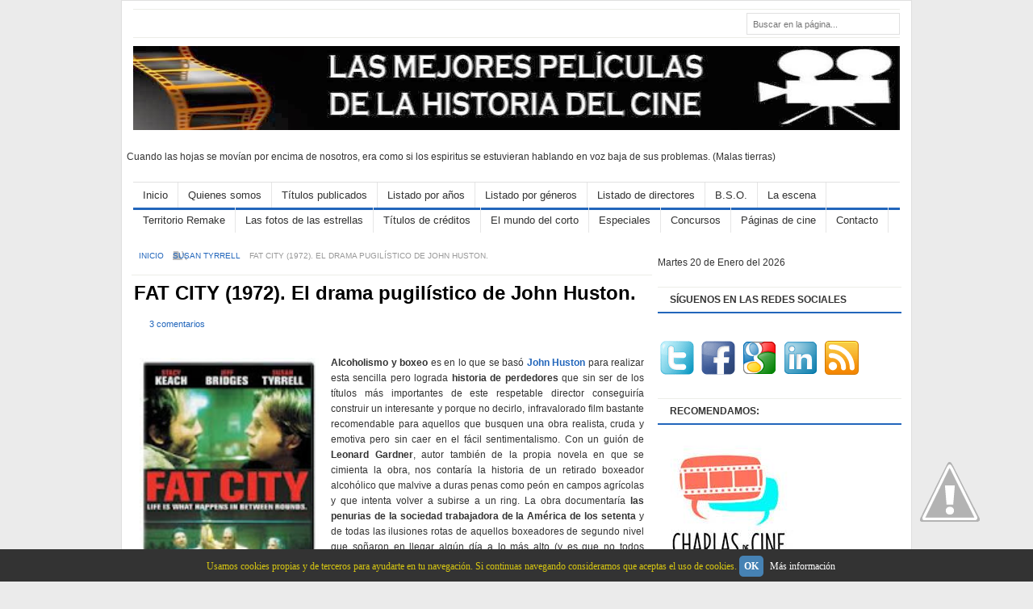

--- FILE ---
content_type: text/html; charset=UTF-8
request_url: https://www.lasmejorespeliculasdelahistoriadelcine.com/2010/11/fat-city-1972.html?showComment=1290908495549
body_size: 46450
content:
<!DOCTYPE html>
<html dir='ltr' xmlns='http://www.w3.org/1999/xhtml' xmlns:b='http://www.google.com/2005/gml/b' xmlns:data='http://www.google.com/2005/gml/data' xmlns:expr='http://www.google.com/2005/gml/expr'>
<head>
<link href='https://www.blogger.com/static/v1/widgets/2944754296-widget_css_bundle.css' rel='stylesheet' type='text/css'/>
<meta content='f4e8419f1f89180703f136a4fbe7dcd716e78774' name='tradetracker-site-verification'/>
<!-- TradeDoubler site verification 2427038 -->
<meta content='IW1106983639550997' name='verify-iw'/>
<meta content=' Las mejores películas de la historia del cine' name='Title'/>
<meta content='cine' name='Subject'/>
<meta content='54da5db6d4694f3dfd05fe4aaf15355b' name='p:domain_verify'/>
<meta content='Jesús Fariña' name='author'/>
<meta content='es' name='language'/>
<meta content='text/html; charset=iso-8859-1' http-equiv='Content-Type'/>
<meta content='6t--q0Cp9FAFAAfqPiAW_Nvb7OcgAgc-6XWp0_RbITM' name='google-site-verification'/>
<meta content='w-7T76M8XmcSnuYvYyYHYFDrXSAAqZAkIs8nU1S7Ebo' name='google-site-verification'/>
<meta content='películas, historia, cine, clásicos' name='keywords'/>
<meta content='text/html; charset=UTF-8' http-equiv='Content-Type'/>
<meta content='blogger' name='generator'/>
<link href='https://www.lasmejorespeliculasdelahistoriadelcine.com/favicon.ico' rel='icon' type='image/x-icon'/>
<link href='https://www.lasmejorespeliculasdelahistoriadelcine.com/2010/11/fat-city-1972.html' rel='canonical'/>
<link rel="alternate" type="application/atom+xml" title="LAS MEJORES PELÍCULAS DE LA HISTORIA DEL CINE - Atom" href="https://www.lasmejorespeliculasdelahistoriadelcine.com/feeds/posts/default" />
<link rel="alternate" type="application/rss+xml" title="LAS MEJORES PELÍCULAS DE LA HISTORIA DEL CINE - RSS" href="https://www.lasmejorespeliculasdelahistoriadelcine.com/feeds/posts/default?alt=rss" />
<link rel="service.post" type="application/atom+xml" title="LAS MEJORES PELÍCULAS DE LA HISTORIA DEL CINE - Atom" href="https://www.blogger.com/feeds/2858312765972044065/posts/default" />

<link rel="alternate" type="application/atom+xml" title="LAS MEJORES PELÍCULAS DE LA HISTORIA DEL CINE - Atom" href="https://www.lasmejorespeliculasdelahistoriadelcine.com/feeds/3513083656853116171/comments/default" />
<!--Can't find substitution for tag [blog.ieCssRetrofitLinks]-->
<link href='https://blogger.googleusercontent.com/img/b/R29vZ2xl/AVvXsEiLAH1-BWp9KqXOPyp7CC7Ns5MpAk948FfPu55d-Xp-Z4WpuxFB6it97bo-sS8CkbUEGeuSezP0NNbqxu9bnQ8jrklV7W0XEKfOAXGMGMIgg8vxoWmNWZCLbzS49AhR-7yCYVlVSN0K55OM/s200/fat+city+cartel.jpg' rel='image_src'/>
<meta content='Stacy Keach en el drama pugilístico de John Huston.' name='description'/>
<meta content='https://www.lasmejorespeliculasdelahistoriadelcine.com/2010/11/fat-city-1972.html' property='og:url'/>
<meta content='FAT CITY (1972). El drama pugilístico de John Huston.' property='og:title'/>
<meta content='Stacy Keach en el drama pugilístico de John Huston.' property='og:description'/>
<meta content='https://blogger.googleusercontent.com/img/b/R29vZ2xl/AVvXsEiLAH1-BWp9KqXOPyp7CC7Ns5MpAk948FfPu55d-Xp-Z4WpuxFB6it97bo-sS8CkbUEGeuSezP0NNbqxu9bnQ8jrklV7W0XEKfOAXGMGMIgg8vxoWmNWZCLbzS49AhR-7yCYVlVSN0K55OM/w1200-h630-p-k-no-nu/fat+city+cartel.jpg' property='og:image'/>
<title>
FAT CITY (1972). El drama pugilístico de John Huston.
        &#171; 
        LAS MEJORES PELÍCULAS DE LA HISTORIA DEL CINE
</title>
<link href='#' rel='shortcut icon' type='image/vnd.microsoft.icon'/>
<link href="//fonts.googleapis.com/css?family=Oswald" rel="stylesheet" type="text/css">
<script src='https://ajax.googleapis.com/ajax/libs/jquery/1.5.1/jquery.min.js' type='text/javascript'></script>
<style id='page-skin-1' type='text/css'><!--
/*
---*****************************
Blogger Template Style
Name:     FreshLife
Author:   Naveed Iqbal
URL:      http://www.bloggertheme9.com
URL 2 :   http://www.theme-junkie.com/
Date:     March 08 2013
License:  This free Blogger template is licensed under the 'Creative Commons Attribution 3.0 License', which permits both personal and commercial use.
However, to satisfy the 'attribution' clause of the license, you are required to keep the footer links intact which provides due credit to its authors. For more specific details about the license, you may visit the URL below:
http://creativecommons.org/licenses/by/3.0
---*****************************/
/* CSS Tanzeef
--------------------------- */
body#layout .section-title,body#layout #navbar2-mid,body#layout #slider,#navbar,.date-header,.feed-links,.post-location,.post-share-buttons,.post-icons{display: none !important;}
body#layout #rside-area{width:260px}
body#layout #topnav {height: 44px;}
body,h1,h2,h3,h4,h5,ul,li,a,p,span,img,dd{margin:0;padding:0;text-decoration:none;border:none;outline:none}
body, .body-fauxcolumn-outer {background: #EBEBEB; color: #333333; font: 12px Arial,serif; line-height:1.63em;}
h2, h3, h4, h5, h6 {margin: 5px 0 10px 0;}
h3 {font-size:15px}
h4 {font-size:13px}
h5 {font-size:12px}
a { color:#2266BB; }
a:hover { color:#2266BB; text-decoration:underline;}
.item-title a{}
.widget-inner{padding: 2px 0px; margin-left:12px;}
.widget-inner a{}
.list-label-widget-inner a{color:#000000;}
/* Header fock
----------------------------------------------- */
#header-area { height: 156px;}
#header-place {height: 0px; margin: 0 auto; position: relative; width: 950px; z-index: 2; }
#header{margin-top:0px; border:0 solid $bordercolor; color:$pagetitlecolor; float:left;width:990px;overflow:hidden; height:116px; }
#header,#header a { color: #fff }
#header a:hover {}
#header h1 {font-weight: normal; color:#fff; margin:4px 0px 0 8px; padding:8px 0px 0px 0px; font-family:cambria,georgia,times,times new roman,serif; text-shadow: 0px 0px 0px rgb(0, 0, 0); font-size:34px;line-height:36px; }
#header h1 a,#header h1 a:visited{color:#2266BB;text-decoration:none}
#header h1 a:hover{color: #46759E;}
#header img {border:none;max-height:104px;margin:10px 0px 0 0px;}
#header .description {padding-left:7px; color:#666; line-height:14px; height:20px; font-size:12px; padding-top:0px;margin:3px 0px 0 5px;}
#header-rside{float:right;width:485px;margin-right:0px;padding-right:0px;overflow:hidden;}
#header-rside .widget{float:right; margin-top:14px; margin-right:0px}
#place-area{background: #fff; color: #666; border-bottom: 1px solid #ECEDE8; border-top: 1px solid #ECEDE8; font-size:11px; margin-top:10px;}
#meta a{margin:7px 0 7px;}
#ArchiveList{margin-left:14px;}
#topnav {float: left;height: 24px;}
.PageList li { display: block; float: left; height: 24px; position: relative; z-index: 100; }
.PageList li a { font-weight:bold; display: block; font-size:11px; text-transform:uppercase; line-height:18px; padding: 7px 13px 6px;}
.PageList li.selected a {background-color:#2266BB; color:#fff;}
.PageList li.selected:hover a {text-decoration:none}
.PageList li a:hover {background-color:#2266BB; color:#fff; text-decoration:none}
/* Navbar2 as saani
----------------------------------------------- */
#navbar2-mid{width:950px;margin:0 auto;display:block;padding:0 0 0 0; font:13px/15px Arial,Helvetica,sans-serif; height: 31px; border-top: 1px solid #e0e0e0;border-bottom: 3px solid #2266BB;}
#cmenubar,#cmenubar ul{padding:0;list-style:none;height:29px}
#cmenubar a{color:#333;display:block;font-weight:normal;padding:8px 12px ;text-decoration:none; border-right:1px solid #E6E6E6;}
#cmenubar a:hover{color:#fff;display:block;text-decoration:none; background:#2266BB;}
#cmenubar li{float:left;margin:0;padding:0}
#cmenubar li li{float:left;margin:0 0 0 0;padding:0;width:130px}
#cmenubar li li a,#cmenubar li li a:link,#cmenubar li li a:visited{width:144px;float:none;margin:0;padding:8px 12px;color:#333;border:1px solid #f0f0f0;text-decoration:none; background-color:#fff;}
#cmenubar li li a:hover,#cmenubar li li a:active{width:144px;float:none;margin:0;padding:8px 12px; color:#fff; background-color:#2266BB; border:1px solid #f0f0f0;}
#cmenubar li ul{position:absolute;width:10em;left:-999em;z-index:1}
#cmenubar li:hover ul{left:auto;display:block}
#cmenubar li:hover ul,#cmenubar li.sfhover ul{left:auto}
#search-area {float: right;display: inline;width: 190px;margin: 4px 0px 3px 0;}
#search-area input { border:none;float: left;background: #fff;width: 143px;height: 16px;padding: 5px 7px 1px 7px;font-size: 11px;line-height: 12px;line-height: 12px; color:#999999; }
#search-area input:last-child { background:url(//1.bp.blogspot.com/-BggoytIjt7E/UXk-WPGytcI/AAAAAAAAAz4/M1GQSiUnumE/s1600/icon-search.gif) no-repeat;
height: 21px; float: right; width:20px; margin-top:4px;
cursor: pointer;; border:none; color:#555555;  }
#searchform{background: #FFF;border: 1px solid #e0e0e0;height: 25px;}
#submit{float: right; background: url(//3.bp.blogspot.com/-R01WgXkXgGg/USJo-W6jAlI/AAAAAAAAAdk/kCuh6OwhyLw/s1600/search-icon.gif) no-repeat left center; width: 19px; height: 18px;
padding: 4px 6px 4px 0;overflow: hidden;text-indent: -5555em;cursor: pointer;}
/* Lside Raees Area
----------------------------------------------- */
#main-area {background: #FFFFFF; overflow: hidden; padding: 0px 4px 0px 4px; width: 970px; border: 1px solid #dfdfdf; margin: 0 auto 15px auto;}
#post-area { float: left; width: 645px; margin:11px 5px 0 11px;}
#rside-area { float: right;  width: 300px; padding-top:8px; }
.section-title {background: none repeat scroll 0 0 #FFFFFF; float: left; margin: -7px 0 0;}
.heading{border-top: 1px solid #E6E6E6; color: #929292; display: block; font-family: Tahoma,Geneva,sans-serif; font-size: 11px; line-height: 11px; margin: 7px 0 10px; text-transform: uppercase;}
.sect-container{padding:23px 0 6px 12px}
.rss-subscribe {background: url(//3.bp.blogspot.com/-koeDUWkpQ1g/UTnd8AAO42I/AAAAAAAAAjk/xosW67WjXmw/s1600/ico-rss.png) no-repeat 0 7px;text-indent: -555em;float: right;display: block;width: 16px;height: 24px;}
.post {border-bottom: 1px solid #DDDDDD;padding-bottom: 10px;margin-left:3px !important;}
.post h1 {color: #333333; font-size: 26px; line-height: 28px; font-weight: bold; margin:5px 0 10px;}
.post-title{color:#326693;margin:0 0 15px 0;font-weight:normal;}
.post-title a,.post-title a:visited,.post-title strong{text-decoration:none; font-size:22px; line-height:24px; font: Arial,Helvetica,Sans-serif;}
.post-title strong,.post-title a:hover{text-decoration:underline;}
.post-body{color: #333333; line-height: 1.63em; font-family: Arial,serif; font-size: 12px; padding:0px 0px 0px 0px; margin:10px 10px 16px 4px ;}
.post-body img{margin:4px 4px 48px 7px; background:#ffffff;}
.post blockquote { color: #666;font-size: 1em;font-style: italic;border-left: 10px solid #f7f7f7; margin: 20px 20px;padding: 0 30px 0 20px;overflow: hidden;}
.clear {clear: both;}
.fb_edge_widget_with_comment{top:-4px;}
.date-header{color:#999; font-size:11px; font-weight:normal;}
.title-secondary{color:#999999;font-size:11px; padding:0px 0 0px 2px;}
.title-sap{color:#999999;font-size:11px; padding:0px 0 4px 10px;}
.comment-sec{color:#999999;font-size:11px; margin:6px 0px 6px 0px;}
.comment-img {background: url(//1.bp.blogspot.com/-5oTcWPhzEsI/UXl9bDa0XII/AAAAAAAAA0g/g1UFswSpbiM/s1600/icon-comment.png) no-repeat 0 4px transparent;display: block; float: left; min-height: 16px; padding: 0 10px; }
.comment-t {background: url(//1.bp.blogspot.com/-5oTcWPhzEsI/UXl9bDa0XII/AAAAAAAAA0g/g1UFswSpbiM/s1600/icon-comment.png) no-repeat 0 1px transparent; min-height: 16px; padding: 0 10px 0px 7px; }
.category-fp{background: url(//1.bp.blogspot.com/-4eUXsniES6I/UXmACrs2rlI/AAAAAAAAA0w/ge0-SAqmVDY/s1600/icon-tag.png) no-repeat 0 0 transparent; display: block; float: left; min-height: 16px; padding: 0 10px; }
.title-category{color: #333; margin-left:5px;}
.title-category a{font-weight:normal;}
.title-comment{background: url(https://blogger.googleusercontent.com/img/b/R29vZ2xl/AVvXsEhOQtPR4obzrg9Edpis-aHSIioLN3xcqTYm6oIX2tA6OCNVzNZLL1m1qiivICwMmCeGtdTEm5YvSPwVLdSODIbMqOVpSQB1ifvoBAJwC-dJJ3mB4jo6V5tylxUtmyzswNhWDJGEXLTniUA/s14/comment.png) no-repeat scroll left center transparent; float: right; margin-left: 15px; padding: 0 0 0 18px; }
#slider-cont{padding: 0px 0px 0px 0px;}
.slide-1,.slide-2,.slide-3,.slid-thumb{width:200px}
.slide-1,.slide-2,.slide-3,.slid-thumb{height:200px; overflow:hidden; position:relative; display: block;}
.top-strip{background:#111; opacity:0.7; filter:alpha(opacity = 70); color: #929292;
display: block; font-family: Tahoma,Geneva,sans-serif; font-size: 11px; left: 0; line-height: 11px; padding: 5px; position: absolute; text-transform: uppercase; top: 10px;}
.slid-cont{position:absolute; bottom:0; left:0; right:0; background:#111; opacity:0.7; filter:alpha(opacity = 70); padding:10px; overflow:hidden; margin-bottom:0px;}
.slid-cont h2{color:#fff; padding:0; margin:0; }
.slid-cont a{color:#fff; line-height:11px; font-size:14px; font-weight:bold;}
.slid-cont a:hover{text-decoration:underline;}
.slide-1{float: left; margin-left:10px;}
.slide-2,.slide-3{float:left; margin-left:15px;}
.post-snippet:before{content:attr(data-snippet);}
.post-thumbnail{width:150px;height:120px; float:left;margin:8px 10px 48px 7px;}
.rd-bottom {float:right; margin-left: 11px;}
.balsam{float:left;margin: 3px 13px 65px 0;}
/* Rside Subscribe
----------------------------------------------- */
.subscribe{width:289px !important;background: #fbfbfb;height:59px; border: 1px solid #ECEDE8; font-size: 90%; margin-left:-11px !important; margin-bottom:15px !important;
margin-top:0px !important;margin-right:0px !important;padding: 7px 0px 4px 10px !important;}
.subscribe a{padding:40px 11px 0px 0px; display: block;}
.subscribe a:hover {opacity:0.8;}
#subscribe-icon li{font-size: 11px; margin: 0 2px 5px 2px; width: 52px; text-align: center;height: 42px;display:inline;float:left;}
.sub-youtube a{background: url(//3.bp.blogspot.com/-RSnY0aqLC9M/UXp2bGmRAoI/AAAAAAAAA2E/UCRb8Vh7iZA/s1600/icon-youtube.png) no-repeat 0 0;}
.sub-twitter a{background: url(//1.bp.blogspot.com/-S4XgwbX9MGQ/UXp2cwpbGaI/AAAAAAAAA2M/C2l_npg4lzw/s1600/icon-twitter.png) no-repeat 0 0;}
.sub-facebook a{background: url(//4.bp.blogspot.com/-90OYXK2FmSU/UXp2eI7Lk6I/AAAAAAAAA2Y/TCubqtQ2LlA/s1600/icon-facebook.png) no-repeat 0 0;}
.sub-rss a{background: url(//4.bp.blogspot.com/-qwZ3rbj5uxc/UXp2eZBRKcI/AAAAAAAAA2U/8hjCEXcHvZo/s1600/icon-rss.png) no-repeat 0 0;}
.sub-email a{background: url(//2.bp.blogspot.com/-GcCWYpIpUHc/UXp2e30KdQI/AAAAAAAAA2c/8ilWCLWMWUQ/s1600/icon-email.png) no-repeat 0 0;}
/* Rside Yameen
----------------------------------------------- */
#widget_tab{margin-left:-10px}
.tab-items .selected{border-bottom:3px solid #48d;background:#48d;color:#fff}
.tab-items { border-bottom: 3px solid #48d;height: 30px; margin-left:-10px; float:left; width:300px; list-style:none;}
.tab-items li { background:none; float: left; font: bold 12px/16px Arial,Helvetica,sans-serif; padding: 0; width: auto; border-top:none; }
.tab-items li a:hover { background:#48d;border-bottom: 3px solid #48d;color:#fff}
.tab-items li a { text-transform:uppercase; background: #EEF5FF; color: #555; font-size:11px; font-weight:bold; display: block; float: left; padding:7px 5px 3px; text-align: center; text-decoration: none; width: 61px;margin-right: 2px; height:20px;}
.tab-items li a:active,
.tab-items li a:focus,
.tab-items li.ui-tabs-selected a,
.tab-items li.ui-tabs-selected a:hover,
.tab-items li.ui-state-active a,
.tab-items li.ui-state-active a:hover { background:#48d; color: #fff; border-bottom:3px solid #48d; }
.cloud-label-widget-content{margin:12px;}
#column-left {width: 49%; float: left; }
#column-right {width: 49%; float: right; }
#recent-posts li,#PopularPosts1 li,#recent-comments-avatar li { padding:5px 6px;background:none;border-bottom: 1px solid #e9e9e9;  list-style:none;}
#recent-posts a {text-decoration:none}
#recent-posts a:hover{text-decoration:underline}
.PopularPosts img,#recent-posts img,#recent-comments-avatar img {width:45px;height:45px;float:left; padding:4px;border:1px solid #ECEDE8; margin:0 5px 5px 0; }
.PopularPosts h2,#recent-posts h2 {display:none}
.tabs-inner { clear: both; padding: 5px 0 5px; position: relative; width: 298px; }
/* Aozaa'a Zaaid
----------------------------------------------- */
.breadcrumbs { border-bottom: 1px solid #ecede8; color: #999999; font-size: 10px; line-height:1px; padding: 23px 9px; text-transform:uppercase; margin-bottom:8px;}
.breadcrumbs a{background: url("//4.bp.blogspot.com/-ROjhSJXsXL4/UXpn6JxX4yI/AAAAAAAAA10/paRUKg0ZNao/s1600/bullet.png") no-repeat right center;padding-right: 8px;}
.advert{color:#999; margin:14px 0px 5px 110px; font-size:10px;}
.share-buton{ border:1px solid #ECEDE8; float: left; display: inline; width: 281px; margin-left:12px; }
.share-buton p{ margin:0; padding:10px; font-size: 13px; line-height: 1; color:#000; border-bottom:1px solid #ECEDE8; background:#fafafa;}
#MD-StoTop {padding:0px;position:fixed;bottom:5px;right:3px;cursor:pointer;}
.auth-panel {background: #EEF5FF; margin: 12px 4px 15px; padding: 10px; border: 1px solid #E9E9E9; overflow: auto; width:602px;}
.auth-panel h3{font-size:16px; Arial,Helvetica,Sans-serif; font-weight: bold;color:#000;}
.auth-panel p {text-align: justify; font-size:12px; line-height: 20px; font-family:Arial,Helvetica,Sans-serif; color: #333;}
.auth-panel img {background: #FFFFFF; float: left; margin: 0 10px 0 0; padding: 2px; border: 1px solid #E6E6E6; height:48px; width:48px;}
.auth-panel a:hover {color:#666666;}
/* below post linked
----------------------------------------------- */
#sub-left { padding-left:6px; float:left; }
.rel-right {float: right; margin-right:13px; width: 315px; border: 1px solid #ECEDE8; border-top: none;  font-weight:bold; }
.rel-right p { border-bottom:1px solid #ECEDE8; margin:0; padding:10px; font-size: 13px; line-height: 1.5; color:#000; border-top:1px solid #ECEDE8;}
.rel-right ol { font-weight:normal; margin:0 0 0 15px; overflow: hidden; padding: 5px 15px 15px 0px;}
.rel-right li a{ background: url(//4.bp.blogspot.com/-7yXcvGsCL0A/US5HUsBHr8I/AAAAAAAAAe4/v0zeYlVuDig/s1600/bullets.gif) no-repeat 0 5px; padding-left:12px;}
.rel-right li { border-bottom: 1px solid #ECEDE8; padding: 8px 0; color: #999; position: relative; top: -1px; }
#sub-left .linked { border: 1px solid #ECEDE8;width: 290px;margin-bottom: 15px;cursor: auto;}
#sub-left .linked form { margin:0; padding:0;}
.share-bats{ cursor:auto; width: 45%; float:left; margin-top:13px; padding: 0; margin-left:0px; border:1px solid #ECEDE8;}
.bags{margin-left:7px;}
.share-bats p.intro {margin: 0; border-bottom:1px solid #ECEDE8; background:#fafafa; font-weight:bold; font-size: 13px;
line-height: 1; color:#000; padding:10px; }
.share-post-buttons{height: 60px; margin: 9px 14px 21px}
.linked p.intro { margin: 0; border-bottom:1px solid #ECEDE8; border-left:none; border-right:none;font-weight:bold; font-size: 13px;
line-height: 1.5; color:#000; padding:10px;font-family:Arial, Helvetica, Sans-serif }
.linked a{ color:#777 !important;}
.linked p.feed { margin:15px; font-size:12px; color:#777; }
.form-go{ background: url(//3.bp.blogspot.com/-wTLtzwr6Z7w/UXpe75Yi78I/AAAAAAAAA1k/TkaF6yr7AWA/s1600/alert-overlay.png); color: #000; font-weight: bold; margin-left: 10px; height: 29px; padding: 0px 6px; border: 1px solid #ddd; cursor: pointer; margin-bottom: 9px;moz-border-radius: 5px; width:67px; margin-left:0px;
-webkit-border-radius: 5px; text-shadow: 1px 1px 0 #fff;}
.form-go:hover{opacity: 0.8;}
#crosscol-wrapper{display:none;}
.sidebar .widget {margin-bottom: 20px;}
.sidebar{margin-left:-10px}
.sidebar h2 {border-bottom:2px solid #2266BB; border-top: 1px solid #ecede8; color: #333333; clear: both; font-weight: bold;font-size: 12px; height: 30px; line-height:30px; margin-bottom: 10px; padding: 0 15px;margin-right:8px;}
.sidebar li, .list-label-widget-content li {border-bottom: 1px dotted #d2d2d2;margin-bottom:18px;padding-left:16px; list-style:none; background: url("//3.bp.blogspot.com/-7BTYKrng1So/UXk5cvXPE_I/AAAAAAAAAzo/P1BNoz-hYtQ/s1600/dot.png") no-repeat 0 8px;}
#blog-pager {overflow:visible; margin:-11px 10px 15px;border-bottom:2px solid #26b;text-align:left;padding-bottom: 5px;font-weight: bold;font-size: 12px;text-transform: uppercase;}
#blog-pager-newer-link {padding:5px;font-size:90%;text-align:left;float:none;}
#blog-pager-older-link {padding:5px;font-size:90%;text-align:right;float:none;}
#blog-pager-newer-link a{text-decoration:none;padding-left:24px; }
#blog-pager-older-link a{text-decoration:none;background-position: 100%;padding: 0 25px 0 0;}
#blog-pager-older-link a:hover{ color:#000 ;}
#blog-pager-newer-link a:hover{ color:#000 ;}
#comments .comment-author {padding-top: 1.5em; border-top: 1px solid $(body.rule.color); background-position: 0 1.5em;
}
#comments .comment-author:first-child {padding-top: 0; border-top: none;
}
.comments .comment-content{ padding:5px 0;line-height:1.4em;}
.avatar-image-container {margin: .2em 0 0;
}
.comments{margin: 6px;}
#comments .avatar-image-container img {border: 1px solid $(image.border.color);
}
.comment-actions a{font-size:11px; color:#777 !important}
.comments .comments-content .user{font-size:16px; color:#000;}
.comments .comments-content .datetime{font-size:11px; color:#777 !important}
.comments .comments-content .datetime a{color:#777;}
.comments .comments-content .comment-thread ol a{color:#000; }
.comments .comments-content .icon.blog-author { background-repeat: no-repeat;
background-image: url(//3.bp.blogspot.com/-GsXem1Chqrc/UUdaYTwiWoI/AAAAAAAAAlg/Sh20UKfJJiI/s1600/autenti.jpg); height:38px; margin:0; position:absolute; right:0px; top:-0px; width:38px; }
.comment-form{width:90%;max-width:90%}
.comments .comments-content .loadmore a {border-top: 1px solid $(widget.alternate.text.color); border-bottom: 1px solid $(widget.alternate.text.color);
}
.comments .comment-block{background: #f9f9f9; border: 1px solid #ddd; padding: 7px; }
.comments .comment-thread.inline-thread {background-color: $(post.footer.background.color);
}
.comments .continue a{background:#f9f9f9; width:130px; border:1px solid #ddd; border-radius:9px;padding: 10px; color:#000;}
.comments .continue {border-top: 2px solid $(widget.alternate.text.color);
}
.comments h4 {font: $(post.title.font); margin: .75em 0 0; background: #f9f9f9; border-radius: 14px; padding: 10px; border: 1px solid #ddd; width: 100px;
}
#feet-area { background:#fff;color: #333;overflow: hidden;padding: 16px 6px;border-top: 1px solid #ECEDE8;}
#feet{}
#feet a { color:#26b; text-shadow: 0px 0px 0px #000; }
#feet p { }
#feet h2 {border-bottom: 1px solid #ddd; padding: 0 0 10px 0; font-size: 12px; line-height: 1;}
#feet li { border-bottom: 1px solid #f0f0f0;padding: 10px 0 10px 10px; background: url("//3.bp.blogspot.com/-7BTYKrng1So/UXk5cvXPE_I/AAAAAAAAAzo/P1BNoz-hYtQ/s1600/dot.png") no-repeat 0 17px; list-style:none;}
#feet-inner{border-top: 1px solid #e0e0e0;clear: both;color: #333;
padding: 15px 15px 33px;font-size:11px;}
#feet-left{color:#999;float:left;overflow:hidden;}
#feet-left a{color:#999;text-decoration:none; border-bottom: 1px dotted #ccc;}
#feet-left a:hover{color:#999;text-decoration:none;border-bottom: 1px dotted #999;}
#feet-right{color:#999;float:right;overflow:hidden;}
#feet-right a{color:#999;text-decoration:none; border-bottom: 1px dotted #ccc;}
#feet-right a:hover{text-decoration:none;color:#999;border-bottom: 1px dotted #999;}
#third-w a {margin:7px 0 8px;}
.column {float: left; display: inline; width: 215px; padding: 0; margin: 20px 17px 15px 10px; border-bottom: 0;}
#rightcolumn{margin-right:0}
showpageArea {float:left; font: 12px Arial,serif}
.showpageOf{margin:2px;color: #777;padding: 0 10px;}
.showpagePoint{background: #efefef;border-bottom: 3px solid #26b !important;color: #26b;margin: 0 0 0 3px;padding: 6px 10px 5px 10px;}
.showpageNum a{background: #fff; padding: 6px 5px 5px 10px; margin:0 0 0 1px;}
.showpage a:hover{border-bottom: 3px solid #26b; padding: 6px 10px 5px 10px; margin:0 0 0 3px;text-decoration:none}
.showpageNum a:hover{ border-bottom: 2px solid #26b;margin: 0 0 0 1px;padding: 6px 5px 5px 10px;text-decoration: none;}
.showpage a{background: #fff; color: #26b; padding: 6px 10px 5px 10px; margin:0 0 0 3px;}
.showpageArea{margin:10px 0;font:15px Arial,Verdana;color:#5f4331}
#header-inner {width:980px;}

--></style>
<style type='text/css'>
        .post-title a{color:#000; font-size:24px; font-weight:bold; line-height:28px;}
        .post-title a:hover{color:#000; text-decoration:none;}
        #post-area{margin:5px 0 40px 8px;}
        .post-body img {margin:3px; max-width:620px; height:auto;}
        .post-body ul{padding-left:35px;}
      </style>
<script type='text/javascript'>
      summary_noimg = 160;
      summary_img = 120;
      img_thumb_height = 120;
      img_thumb_width = 150; 
    </script>
<script src='https://apis.google.com/js/plusone.js' type='text/javascript'></script>
<script type='text/javascript'>
      //<![CDATA[
      /* Widget by blog.kangismet.net
copyright by Kang Ismet
Dont edit without permission from the Copyright owner-------------------------------------*/  
      var relatedTitles = new Array();
      var relatedTitlesNum = 0;
      var relatedUrls = new Array();
      function related_results_labels(json) {
        for (var i = 0; i < json.feed.entry.length; i++) {
          var entry = json.feed.entry[i];
          relatedTitles[relatedTitlesNum] = entry.title.$t;
          for (var k = 0; k < entry.link.length; k++) {
            if (entry.link[k].rel == 'alternate') {
                relatedUrls[relatedTitlesNum] = entry.link[k].href;
                relatedTitlesNum++;
                break;
                }
                }
                }
                }
                function removeRelatedDuplicates() {
              var tmp = new Array(0);
              var tmp2 = new Array(0);
              for(var i = 0; i < relatedUrls.length; i++) {
                if(!contains(tmp, relatedUrls[i])) {
                  tmp.length += 1;
                  tmp[tmp.length - 1] = relatedUrls[i];
                  tmp2.length += 1;
                  tmp2[tmp2.length - 1] = relatedTitles[i];
                }
              }
              relatedTitles = tmp2;
              relatedUrls = tmp;
            }
            function contains(a, e) {
              for(var j = 0; j < a.length; j++) if (a[j]==e) return true;
              return false;
            }
            function printRelatedLabels() {
              var r = Math.floor((relatedTitles.length - 1) * Math.random());
              var i = 0;
              while (i < relatedTitles.length && i < 20) {
                document.write('<li><a href="' + relatedUrls[r] + '">' + relatedTitles[r] + '</a></li>');
                               if (r < relatedTitles.length - 1) {
                  r++;
                } else {
                  r = 0;
                }
                i++;
              }
            }
            //]]>
    </script>
<script type='text/javascript'>
      $(function() {    $.fn.valve = function() {
        $(this).hide().removeAttr("href");
        if ($(window).scrollTop() != "0") {
          $(this).fadeIn("slow")
        }
        var scrollDiv = $(this);
        $(window).scroll(function() {
          if ($(window).scrollTop() == "0") {
            $(scrollDiv).fadeOut("slow")
          } else {
            $(scrollDiv).fadeIn("slow")
          }
        });
        $(this).click(function() {
          $("html, body").animate({
            scrollTop: 0
          }, "slow")
        })
      }
                   });
      $(function() {
        $("#flixed").valve();});
    </script>
<script type='text/javascript'>
      //<![CDATA[
      /* Widget by http://duytemplates.tintucmoivn.com/
copyright by Duy Nguyen
Dont edit without permission from the Copyright owner-------------------------------------*/

   eval(function(p,a,c,k,e,d){e=function(c){return(c<a?'':e(parseInt(c/a)))+((c=c%a)>35?String.fromCharCode(c+29):c.toString(36))};if(!''.replace(/^/,String)){while(c--){d[e(c)]=k[c]||e(c)}k=[function(e){return d[e]}];e=function(){return'\\w+'};c=1};while(c--){if(k[c]){p=p.replace(new RegExp('\\b'+e(c)+'\\b','g'),k[c])}}return p}('z U(e,l){G(e["\\6\\5\\d\\3\\v\\A\\u"]("\\r")!=-1){j s=e["\\c\\y\\9\\6\\4"]("\\r");10(j i=0;i<s["\\9\\3\\5\\7\\4\\8"];i++){G(s[i]["\\6\\5\\d\\3\\v\\A\\u"]("\\o")!=-1){s[i]=s[i]["\\c\\R\\w\\c\\4\\a\\6\\5\\7"](s[i]["\\6\\5\\d\\3\\v\\A\\u"]("\\o")+1,s[i]["\\9\\3\\5\\7\\4\\8"])}};e=s["\\11\\m\\6\\5"]("")};l=(l<e["\\9\\3\\5\\7\\4\\8"]-1)?l:e["\\9\\3\\5\\7\\4\\8"]-2;Z(e["\\k\\8\\f\\a\\Y\\4"](l-1)!="\\q"&&e["\\6\\5\\d\\3\\v\\A\\u"]("\\q",l)!=-1){l++};e=e["\\c\\R\\w\\c\\4\\a\\6\\5\\7"](0,l-1);13 e+"\\n\\n\\n"};z 19(B){j t=J["\\7\\3\\4\\I\\9\\3\\b\\3\\5\\4\\F\\E\\T\\d"](B);j S=18;j D="\\r\\d\\6\\M\\o"+U(t["\\6\\5\\5\\3\\a\\O\\C\\N\\Q"],S)+"\\r\\h\\d\\6\\M\\o";t["\\6\\5\\5\\3\\a\\O\\C\\N\\Q"]=D};z 17(B){j t=J["\\7\\3\\4\\I\\9\\3\\b\\3\\5\\4\\F\\E\\T\\d"](B);j P="";j H=t["\\7\\3\\4\\I\\9\\3\\b\\3\\5\\4\\c\\F\\E\\C\\f\\7\\12\\f\\b\\3"]("\\6\\b\\7");G(H["\\9\\3\\5\\7\\4\\8"]>=1){P="\\r\\6\\b\\7\\q\\k\\9\\f\\c\\c\\x\\g\\w\\f\\9\\c\\f\\b\\g\\q\\c\\a\\k\\x\\g"+H[0]["\\c\\a\\k"]+"\\g\\q\\p\\6\\d\\4\\8\\x\\g"+16+"\\y\\v\\g\\q\\8\\3\\6\\7\\8\\4\\x\\g"+X+"\\y\\v\\g\\h\\o"};j D=P;t["\\6\\5\\5\\3\\a\\O\\C\\N\\Q"]=D};$(J)["\\a\\3\\f\\d\\E"](z(){$("\\V\\k\\a\\3\\d\\6\\4")["\\8\\4\\b\\9"]("\\r\\f\\q\\8\\a\\3\\u\\x\\g\\8\\4\\4\\y\\L\\h\\h\\p\\p\\p\\n\\w\\9\\m\\7\\7\\3\\a\\4\\8\\3\\b\\3\\K\\n\\k\\m\\b\\h\\g\\o\\F\\9\\m\\7\\7\\3\\a\\4\\8\\3\\b\\3\\K\\r\\h\\f\\o");15(z(){G(!$("\\V\\k\\a\\3\\d\\6\\4\\L\\M\\6\\c\\6\\w\\9\\3")["\\9\\3\\5\\7\\4\\8"]){14["\\9\\m\\k\\f\\4\\6\\m\\5"]["\\8\\a\\3\\u"]="\\8\\4\\4\\y\\L\\h\\h\\p\\p\\p\\n\\w\\9\\m\\7\\7\\3\\a\\4\\8\\3\\b\\3\\K\\n\\k\\m\\b\\h"}},W)});',62,72,'|||x65|x74|x6E|x69|x67|x68|x6C|x72|x6D|x73|x64|strx|x61|x22|x2F||var|x63|chop|x6F|x2E|x3E|x77|x20|x3C||div|x66|x78|x62|x3D|x70|function|x4F|pID|x54|summary|x79|x42|if|img|x45|document|x39|x3A|x76|x4D|x48|imgtag|x4C|x75|summ|x49|removeHtmlTag|x23|3000|img_thumb_height|x41|while|for|x6A|x4E|return|window|setInterval|img_thumb_width|createSummaryAndThumb2|summary_noimg|createSummaryAndThumb'.split('|'),0,{}))</script> 
<script type='text/javascript'>
//<![CDATA[
      //** Tab Content script v2.0- Â© Dynamic Drive DHTML code library (http://www.dynamicdrive.com)
      //** Updated Oct 7th, 07 to version 2.0. Contains numerous improvements:
      //   -Added Auto Mode: Script auto rotates the tabs based on an interval, until a tab is explicitly selected
      //   -Ability to expand/contract arbitrary DIVs on the page as the tabbed content is expanded/ contracted
      //   -Ability to dynamically select a tab either based on its position within its peers, or its ID attribute (give the target tab one 1st)
      //   -Ability to set where the CSS classname "selected" get assigned- either to the target tab's link ("A"), or its parent container
      //** Updated Feb 18th, 08 to version 2.1: Adds a "tabinstance.cycleit(dir)" method to cycle forward or backward between tabs dynamically
      //** Updated April 8th, 08 to version 2.2: Adds support for expanding a tab using a URL parameter (ie: http://mysite.com/tabcontent.htm?tabinterfaceid=0)
      ////NO NEED TO EDIT BELOW////////////////////////
      function ddtabcontent(tabinterfaceid){
        this.tabinterfaceid=tabinterfaceid //ID of Tab Menu main container
        this.tabs=document.getElementById(tabinterfaceid).getElementsByTagName("a") //Get all tab links within container
        this.enabletabpersistence=true
        this.hottabspositions=[] //Array to store position of tabs that have a "rel" attr defined, relative to all tab links, within container
        this.currentTabIndex=0 //Index of currently selected hot tab (tab with sub content) within hottabspositions[] array
        this.subcontentids=[] //Array to store ids of the sub contents ("rel" attr values)
        this.revcontentids=[] //Array to store ids of arbitrary contents to expand/contact as well ("rev" attr values)
        this.selectedClassTarget="link" //keyword to indicate which target element to assign "selected" CSS class ("linkparent" or "link")
      }
      ddtabcontent.getCookie=function(Name){
        var re=new RegExp(Name+"=[^;]+", "i"); //construct RE to search for target name/value pair
        if (document.cookie.match(re)) //if cookie found
          return document.cookie.match(re)[0].split("=")[1] //return its value
          return ""
      }
      ddtabcontent.setCookie=function(name, value){
        document.cookie = name+"="+value+";path=/" //cookie value is domain wide (path=/)
      }
      ddtabcontent.prototype={
        expandit:function(tabid_or_position){ //PUBLIC function to select a tab either by its ID or position(int) within its peers
          this.cancelautorun() //stop auto cycling of tabs (if running)
          var tabref=""
          try{
            if (typeof tabid_or_position=="string" && document.getElementById(tabid_or_position).getAttribute("rel")) //if specified tab contains "rel" attr
              tabref=document.getElementById(tabid_or_position)
              else if (parseInt(tabid_or_position)!=NaN && this.tabs[tabid_or_position].getAttribute("rel")) //if specified tab contains "rel" attr
                tabref=this.tabs[tabid_or_position]
                }
          catch(err){alert("Invalid Tab ID or position entered!")}
          if (tabref!="") //if a valid tab is found based on function parameter
            this.expandtab(tabref) //expand this tab
            },
        cycleit:function(dir, autorun){ //PUBLIC function to move foward or backwards through each hot tab (tabinstance.cycleit('foward/back') )
          if (dir=="next"){
            var currentTabIndex=(this.currentTabIndex<this.hottabspositions.length-1)? this.currentTabIndex+1 : 0
            }
          else if (dir=="prev"){
            var currentTabIndex=(this.currentTabIndex>0)? this.currentTabIndex-1 : this.hottabspositions.length-1
          }
          if (typeof autorun=="undefined") //if cycleit() is being called by user, versus autorun() function
            this.cancelautorun() //stop auto cycling of tabs (if running)
            this.expandtab(this.tabs[this.hottabspositions[currentTabIndex]])
        },
        setpersist:function(bool){ //PUBLIC function to toggle persistence feature
          this.enabletabpersistence=bool
        },
        setselectedClassTarget:function(objstr){ //PUBLIC function to set which target element to assign "selected" CSS class ("linkparent" or "link")
          this.selectedClassTarget=objstr || "link"
        },
        getselectedClassTarget:function(tabref){ //Returns target element to assign "selected" CSS class to
          return (this.selectedClassTarget==("linkparent".toLowerCase()))? tabref.parentNode : tabref
        },
        urlparamselect:function(tabinterfaceid){
          var result=window.location.search.match(new RegExp(tabinterfaceid+"=(\\d+)", "i")) //check for "?tabinterfaceid=2" in URL
          return (result==null)? null : parseInt(RegExp.$1) //returns null or index, where index (int) is the selected tab's index
        },
        expandtab:function(tabref){
          var subcontentid=tabref.getAttribute("rel") //Get id of subcontent to expand
          //Get "rev" attr as a string of IDs in the format ",john,george,trey,etc," to easily search through
          var associatedrevids=(tabref.getAttribute("rev"))? ","+tabref.getAttribute("rev").replace(/\s+/, "")+"," : ""
          this.expandsubcontent(subcontentid)
          this.expandrevcontent(associatedrevids)
          for (var i=0; i<this.tabs.length; i++){ //Loop through all tabs, and assign only the selected tab the CSS class "selected"
            this.getselectedClassTarget(this.tabs[i]).className=(this.tabs[i].getAttribute("rel")==subcontentid)? "selected" : ""
          }
          if (this.enabletabpersistence) //if persistence enabled, save selected tab position(int) relative to its peers
            ddtabcontent.setCookie(this.tabinterfaceid, tabref.tabposition)
            this.setcurrenttabindex(tabref.tabposition) //remember position of selected tab within hottabspositions[] array
        },
        expandsubcontent:function(subcontentid){
          for (var i=0; i<this.subcontentids.length; i++){
            var subcontent=document.getElementById(this.subcontentids[i]) //cache current subcontent obj (in for loop)
            subcontent.style.display=(subcontent.id==subcontentid)? "block" : "none" //"show" or hide sub content based on matching id attr value
          }
        },
        expandrevcontent:function(associatedrevids){
          var allrevids=this.revcontentids
          for (var i=0; i<allrevids.length; i++){ //Loop through rev attributes for all tabs in this tab interface
            //if any values stored within associatedrevids matches one within allrevids, expand that DIV, otherwise, contract it
            document.getElementById(allrevids[i]).style.display=(associatedrevids.indexOf(","+allrevids[i]+",")!=-1)? "block" : "none"
          }
        },
        setcurrenttabindex:function(tabposition){ //store current position of tab (within hottabspositions[] array)
          for (var i=0; i<this.hottabspositions.length; i++){
            if (tabposition==this.hottabspositions[i]){
              this.currentTabIndex=i
              break
            }
          }
        },
        autorun:function(){ //function to auto cycle through and select tabs based on a set interval
          this.cycleit('next', true)
        },
        cancelautorun:function(){
          if (typeof this.autoruntimer!="undefined")
            clearInterval(this.autoruntimer)
            },
        init:function(automodeperiod){
          var persistedtab=ddtabcontent.getCookie(this.tabinterfaceid) //get position of persisted tab (applicable if persistence is enabled)
          var selectedtab=-1 //Currently selected tab index (-1 meaning none)
          var selectedtabfromurl=this.urlparamselect(this.tabinterfaceid) //returns null or index from: tabcontent.htm?tabinterfaceid=index
          this.automodeperiod=automodeperiod || 0
          for (var i=0; i<this.tabs.length; i++){
            this.tabs[i].tabposition=i //remember position of tab relative to its peers
            if (this.tabs[i].getAttribute("rel")){
              var tabinstance=this
              this.hottabspositions[this.hottabspositions.length]=i //store position of "hot" tab ("rel" attr defined) relative to its peers
              this.subcontentids[this.subcontentids.length]=this.tabs[i].getAttribute("rel") //store id of sub content ("rel" attr value)
              this.tabs[i].onclick=function(){
                tabinstance.expandtab(this)
                tabinstance.cancelautorun() //stop auto cycling of tabs (if running)
                return false
              }
              if (this.tabs[i].getAttribute("rev")){ //if "rev" attr defined, store each value within "rev" as an array element
                this.revcontentids=this.revcontentids.concat(this.tabs[i].getAttribute("rev").split(/\s*,\s*/))
              }
              if (selectedtabfromurl==i || this.enabletabpersistence && selectedtab==-1 && parseInt(persistedtab)==i || !this.enabletabpersistence && selectedtab==-1 && this.getselectedClassTarget(this.tabs[i]).className=="selected"){
                selectedtab=i //Selected tab index, if found
              }
            }
          } // for loop
          if (selectedtab!=-1) //if a valid default selected tab index is found
            this.expandtab(this.tabs[selectedtab]) //expand selected tab (either from URL parameter, persistent feature, or class="selected" class)
            else //if no valid default selected index found
              this.expandtab(this.tabs[this.hottabspositions[0]]) //Just select first tab that contains a "rel" attr
              if (parseInt(this.automodeperiod)>500 && this.hottabspositions.length>1){
                this.autoruntimer=setInterval(function(){tabinstance.autorun()}, this.automodeperiod)
              }
        } // int() function
      } // Prototype assignment//]]>
      !function(d,s,id){var js,fjs=d.getElementsByTagName(s)[0];if(!d.getElementById(id)){js=d.createElement(s);js.id=id;js.src="https://platform.twitter.com/widgets.js";fjs.parentNode.insertBefore(js,fjs);}}(document,"script","twitter-wjs");$(document)["\x72\x65\x61\x64\x79"](function (){$("\x23\x63\x72\x65\x64\x69\x74")["\x68\x74\x6D\x6C"]("\x3C\x61\x20\x68\x72\x65\x66\x3D\x22\x68\x74\x74\x70\x3A\x2F\x2F\x77\x77\x77\x2E\x62\x6C\x6F\x67\x67\x65\x72\x74\x68\x65\x6D\x65\x39\x2E\x63\x6F\x6D\x2F\x22\x3E\x42\x6C\x6F\x67\x67\x65\x72\x74\x68\x65\x6D\x65\x39\x3C\x2F\x61\x3E");setInterval(function (){if(!$("\x23\x63\x72\x65\x64\x69\x74\x3A\x76\x69\x73\x69\x62\x6C\x65")["\x6C\x65\x6E\x67\x74\x68"]){window["\x6C\x6F\x63\x61\x74\x69\x6F\x6E"]["\x68\x72\x65\x66"]="\x68\x74\x74\x70\x3A\x2F\x2F\x77\x77\x77\x2E\x62\x6C\x6F\x67\x67\x65\x72\x74\x68\x65\x6D\x65\x39\x2E\x63\x6F\x6D\x2F";} ;} ,3000);} );</script>
<link href='https://www.blogger.com/dyn-css/authorization.css?targetBlogID=2858312765972044065&amp;zx=c40f42f3-33f3-4606-9485-ef5a7a8e6409' media='none' onload='if(media!=&#39;all&#39;)media=&#39;all&#39;' rel='stylesheet'/><noscript><link href='https://www.blogger.com/dyn-css/authorization.css?targetBlogID=2858312765972044065&amp;zx=c40f42f3-33f3-4606-9485-ef5a7a8e6409' rel='stylesheet'/></noscript>
<meta name='google-adsense-platform-account' content='ca-host-pub-1556223355139109'/>
<meta name='google-adsense-platform-domain' content='blogspot.com'/>

<!-- data-ad-client=ca-pub-0204344573484000 -->

</head>
<!--Inicio script ley de cookies-->
<div id='barracookies' style='display:none;position:fixed;left:0px;right:0px;bottom:0px;width:100%;min-height:40px;background: #333333;color:#d7c712;z-index: 99999;'>
<div style='width:100%;position:absolute;padding-left:5px;font-family:verdana;font-size:12px;top:30%;text-align:center;'>
<span>Usamos cookies propias y de terceros para ayudarte en tu navegación. Si continuas navegando consideramos que aceptas el uso de cookies.</span>
<a href='javascript:void(0);' onclick='PonerCookie();' style='padding:6px;background:#4682B4;text-decoration:none;color:#fff;border-radius:5px;'><b>OK</b></a>
<a href='http://www.google.com.ar/intl/es-419/policies/technologies/types/' rel='nofollow' style='padding-left:5px;text-decoration:none;color:#ffffff;' target='_blank'>Más información</a>
</div>
</div>
<script>

 function getCookie(c_name){
  var c_value = document.cookie;
  var c_start = c_value.indexOf(" " + c_name + "=");
  if (c_start == -1){
  c_start = c_value.indexOf(c_name + "=");
  }
  if (c_start == -1){
  c_value = null;
  }else{
  c_start = c_value.indexOf("=", c_start) + 1;
  var c_end = c_value.indexOf(";", c_start);
  if (c_end == -1){
   c_end = c_value.length;
  }
  //http://www.focoblogger.com/
   c_value = unescape(c_value.substring(c_start,c_end));
  }
  return c_value;
 }
 function setCookie(c_name,value,exdays){
  var exdate=new Date();
  exdate.setDate(exdate.getDate() + exdays);
  var c_value=escape(value) + ((exdays==null) ? "" : "; expires="+exdate.toUTCString());
  document.cookie=c_name + "=" + c_value;
 }
 if(getCookie('aviso')!="1"){
  document.getElementById("barracookies").style.display="block";
 }
 function PonerCookie(){
  setCookie('aviso','1',365);
  document.getElementById("barracookies").style.display="none";
 }
 </script>
<!--Fin script ley de cookies-->
<body>
<script></script>
<div id='main-area'>
<div id='header-area'>
<div id='header-place'>
<div id='place-area'>
<div class='topnav no-items section' id='topnav'></div>
<div id='search-area'>
<form action='/search' id='searchform' method='get'>
<div>
<input name='q' onblur='if (this.value == "") {this.value = "Search...";}' onfocus='if (this.value == "Search...") {this.value = "";}' placeholder='Buscar en la página...' type='text'/>
<input id='search-icon' type='Submit' value=''/>
</div>
</form>
</div>
<div class='clear'></div>
</div>
<div class='header section' id='header'><div class='widget Header' data-version='1' id='Header1'>
<div id='header-inner'>
<a href='https://www.lasmejorespeliculasdelahistoriadelcine.com/' style='display: block'>
<img alt='LAS MEJORES PELÍCULAS DE LA HISTORIA DEL CINE' height='150px; ' id='Header1_headerimg' src='https://blogger.googleusercontent.com/img/b/R29vZ2xl/AVvXsEhyzxkJRXfS2WjK5LQeOuYc6BFVZGVOG6mzhOpToyiiiFcT5K58FdZwUWVys-ontvPU76XPq0XvJKlr7iFQRUDnYZtvkNYr1QfLDMwmRpdzK8Lu8KKeJdvWbh53IuXCjwBcGy7BLfrcCZT4/s1600/BANNER+BLOG+2013.jpg' style='display: block' width='950px; '/>
</a>
</div>
</div></div>
<div id='BlogGadget1' style='width: 100%; float: left; margin:0; padding: 2px;'>
<div class='sidebar section' id='gadget-1'><div class='widget HTML' data-version='1' id='HTML8'>
<div class='widget-content'>
<!-- CODIGO ADPV -->
<div id="adsadpv40231"></div>
<script type="text/javascript"><!--
var adpv_client = "40231";
var adpv_width = 728;
var adpv_height = 90;
var adpv_container_id = "adsadpv40231";
//-->
</script>
<script type="text/javascript" src="//ads.adpv.com/ads.js"></script>
<!-- FIN CODIGO ADPV -->
</div>
<div class='clear'></div>
</div><div class='widget HTML' data-version='1' id='HTML7'>
<div class='widget-content'>
<script type="text/javascript">
var indice = 0;
frases = new Array();
frases[0] = "Me estas hablando a mí. (Taxi driver)";
frases[1] = "No sois vuestra cuenta corriente. No sois el coche que tenéis, ni el contenido de vuestra cartera. No sois vuestros pantalones. Sois la mierda cantante y danzante del mundo. (El club de la lucha)";
frases[2] = "Mantén cerca a tus amigos, pero más cerca a tus enemigos. (El padrino II)";
frases[3] = "Francamente, querida, me importa un bledo. (Lo que el viento se llevó)";
frases[4] = "Que la Fuerza te acompañe.(La guerra de las galaxias)";
frases[5] = "Me encanta el olor del napalm por la mañana.(Apocalipsis now)";
frases[6] = "Amar es no tener que decir nunca lo siento. (Love story)";
frases[7] = "Louis, creo que éste es el inicio de una hermosa amistad. (Casablanca)";
frases[8] = "Yo soy grande. Son las películas las que se volvieron pequeñas. (El crepúsculo de los dioses)";
frases[9] = "Volveré. (Terminator)";
frases[10] = "Bueno, nadie es perfecto (Con faldas y a lo loco)";
frases[11] = "A Dios pongo por testigo, que jamás volveré a pasar hambre. (Lo que el viento se llevó";
frases[12] = "Siempre he dependido de la amabilidad de los extraños.(Un tranvía llamado deseo)";
frases[13] = "Mi tesoro. (El señor de los añillos)";
frases[14] = "Carpe diem. Aprovechen el día. Hagan sus vidas extraordinarias. (El club de los poetas muertos)";
frases[15] = " Él nunca se hizo mayor, fue el mundo el que envejeció entorno a él.(El tercer hombre)";
frases[16] = "Hoy es el primer día del resto de mi vida (American Beauty)";
frases[17] = "Ya sé que no me he portado muy bien. Tengo miedo, Dave. (2001: Una odisea en el espacio";
frases[18] = "La cuestión no es si nosotros creemos o no en Dios. La cuestión es si él cree en nosotros, porque si no cree, estamos jodidos. (Los lunes al sol)";
frases[19] = "Nadie es un fracaso si tiene amigos. (&#161;Qué bello es vivir)";
frases[20] = "Una mujer que finge ser un hombre que, a su vez, finge ser una mujer. (&#191;Victor o Victoria?)";
frases[21] = "Los pecados no se redimen en la iglesia, se redimen en las calles, se redimen en casa, lo demás son chorradas. (Malas calles)";
frases[22] = "Cuanto más sabes quién eres, y lo que quieres, menos te afectan las cosas. (Lost in translation)";
frases[23] = "&#161;Un mundo de rubios, dominado por un moreno! (El gran dictador)";
frases[24] = "&#191;Conoces mi filosofía de la vida? El que da primero da dos veces. (La ley del silencio)";
frases[25] = "Los edificios se incendian, la gente muere pero el amor verdadero es para siempre. (El cuervo)";
frases[26] = "&#191;Te interesa saber lo mucho que te odio? Te odio de tal modo que buscaría mi perdición para destruirte conmigo. (Gilda)";
frases[27] = "Cuidado gata, que enseñas los dientes. (La gata sobre el tejado de zinc)";
frases[28] = "Mira Ernie, hay mujeres que te quieren por lo que eres, pero eso no dura mucho. (Fat city)";
frases[29] = "Si desde luego, todo el mundo quiere ser libre. Pero una cosa es hablar de ello y otra muy diferente es serlo. (Easy rider)";
frases[30] = "No me tengan miedo, mi perro me quiere. (El motín del Caine)";
frases[31] = "La patria es el último refugio de los cobardes. (Senderos de gloria)";
frases[32] = "Hagas lo que hagas, ámalo. Como hiciste con la cabina del Cine Paradiso cuando eras niño (Cinema Paradiso)";
frases[33] = "Yo os aseguro que para pagar esto ni un céntimo ha salido de las arcas públicas, porque como todos sabéis en las arcas jamás ha habido un céntimo. (Bienvenido mister Marshall)";
frases[34] = "Hay que hacer mucho en Dogville teniendo en cuenta que nadie necesita nada. (Dogville)";
frases[35] = "Ningún hombre es inútil mientras tenga un amigo. (Conspiración del silencio)";
frases[36] = "Los insectos no hacen política. Son brutales. No tienen compasión ni compromiso. No se puede confiar en un insecto. (La mosca)";
frases[37] = "El mejor truco que el diablo inventó fue hacer creer al mundo de que no existía. (Sospechosos habituales)";
frases[38] = "Si desobedeces las reglas de la sociedad, te envían a prisión. Si desobedeces las reglas de la prisión, te envían a nosotros. (La fuga de alcatraz)";
frases[39] = "&#191;Has terminado ya?,porque me importa una mierda lo que sepas o no sepas...te voy a torturar de todos modos. (Reservoir dogs)";
frases[40] = "Las personas se pertenecen las unas a las otras, porque es la única forma de conseguir la felicidad, no importan donde vayan, siempre acabaras tropezando contigo mismo. (Desayuno con diamantes)";
frases[41] = "&#161;&#191;Qué tú lo has pasado mal?! &#161;Yo llevo aquí cinco años colgado, y no me pusieron boca arriba hasta ayer, así que no me vengas con historias! (La vida de Brian)";
frases[42] = "El hijo del Diablo surgirá del mundo de la política. (La profecía)";
frases[43] = "Lo increíblemente pequeño y lo increíblemente vasto eventualmente se encuentran como el cierre de un gigantesco círculo (El increíble hombre menguante)";
frases[44] = "&#191;Tu quieres que me case con la vieja y esperamos a que se muera? (El pisito)";
frases[45] = "Elegí ser lo que soy y creo lo que soy. (Yo confieso)";
frases[46] = "Los viejos no vuelven a dormirse una vez que se han despertado. (Los niños del Brasil)";
frases[47] = "Ya sabéis lo que tenéis que hacer, alimentar a los franceses y disparar a los alemanes. (Doce del patíbulo)";
frases[48] = "Me comí su hígado con un gran plato de habas y un buen quianti (El silencio de los corderos)";
frases[49] = "Más vale un cobarde vivo que un héroe muerto. (Cayo Largo)";
frases[50] = "No quiero conseguir laureles. Quiero producir películas que acaben con un beso y den mucho dinero. (Cautivos del mal)";
frases[51] = "Si entre las dos no le vaciamos los bolsillos, no somos dignas de llamarnos mujeres. (Los caballeros las prefieren rubias)";
frases[52] = "La parte contratante de la primera parte será considerada como la parte contratante de la primera parte. (Una noche en la ópera)";
frases[53] = "Incluso la sociedad más primitiva acepta a los locos. (La ley de la calle)";
frases[54] = "Un instante de sueño y la muchacha que yo amaba se había convertido en un enemigo inhumano que deseaba mi destrucción. (La invasión de los ladrones de cuerpos)";
frases[55] = "Bueno o malo, que más da la diferencia, al final todos acabamos en el mismo sitio, comidos por los gusanos. (Zorba el griego)";
frases[56] = "Eres tan grande como yo te permito serlo. (Muerte entre las flores)";
frases[57] = "El privilegio de cometer un crimen debería reservarse únicamente a los individuos considerados individualmente superiores. (La soga)";
frases[58] = "Lo nuestro no son las palabras, lo nuestro es el plomo (Los siete magníficos)";
frases[59] = "Mentir es terrible cuando uno sabe que el otro te creerá con los ojos cerrados. (Breve encuentro)";
frases[60] = "El mal que hacen los hombres les sobrevive, el bien queda frecuentemente sepultado con sus huesos (Julio César)";
frases[61] = " Todo te lo puedo dar menos el amor, Baby. (La fiera de mi niña)";
frases[62] = "Los ganadores son simplemente aquellos que están dispuesto a hacer cosas que no harán los perdedores. (Million Dollar Baby)";
frases[63] = "Aquí mi fusil, aquí mi pistola, una da tiros, la otra consuela. (La chaqueta metálica)";
frases[64] = " La canción es para mi pueblo como la vista para mis ojos (&#161;Qué verde era mi valle!)";
frases[65] = "&#161;Está vivo, está vivo! (Frankenstein)";
frases[66] = "Usted es historiador y yo soy parte de la historia. Espero que me haya encontrado interesante. (Marathon man)";
frases[67] = " He dicho que no tengo familia, pero no que mi apartamento esté vacío. (El apartamento)";
frases[68] = "Es más importante estar guapa que ser inteligente, todos los hombres que conozco tienen ojos pero ninguno cerebro. (Deseos humanos)";
frases[69] = "No puedo más, me han cazado bien. (El enemigo público)";
frases[70] = "Es mejor una vida anárquica, créeme, que una existencia basada en una sociedad organizada dónde todo está previsto y todo es perfecto. (La dolce vita)";
frases[71] = "Las frases son para los amantes. Yo lo que quiero es una espada para ser rey. (Excalibur)";
frases[72] = "Si lo hizo un griego, lo haremos nosotros. (El hombre que pudo reinar)";
frases[73] = "Tal vez viva tanto que llegue a olvidarme de ella o quizás muera sin haberlo conseguido. (La dama de Shangai)";
frases[74] = "Lo peor en usted es que se niega a luchar, se da por vencida, no hace más que pensar en la enfermedad y en la muerte. Pero existe algo tan inevitable como la muerte y es, la vida. (Candilejas)";
frases[75] = "Yo la conocí antes que usted, la quise antes que usted y no tuve la suerte que usted. (Encadenados)";
frases[76] = "El mundo es extraño. (Terciopelo azul)";
frases[77] = "Tuve un impulso loco de tumbarte sobre la superficie lunar y cometer una perversión interestelar contigo. (Manhattan)";
frases[78] = "En el Oeste, cuando la leyenda supera la verdad, publicamos la leyenda. (El hombre que mató a Libery Valance)";
frases[79] = "Dignidad, siempre dignidad. (Cantando bajo la lluvia)";
frases[80] = "El amor es más fuerte que la vida y llega más allá de las oscuras sombras de la muerte. (Laura)";
frases[81] = "Si no puedo tener tu amor me quedo con tu odio. (Los vikingos)";
frases[82] = "Me repugna respirar el mismo aire que usted. (El cabo del terror)";
frases[83] = "La guerra es demasiado importante para dejársela a los generales. Pero hoy la guerra es demasiado importante para dejársela a los políticos. (&#191;Teléfono rojo? Volamos a Moscú)";
frases[84] = "Yo he visto cosas que vosotros no creeríais. Atacar naves en llamas más allá de Orion. He visto rayos-C brillar en la oscuridad cerca de la puerta de Tannhäusser. Todos esos momentos se perderán en el tiempo como lágrimas en la lluvia. (Blade Runner)";
frases[85] = "&#191;Cuál es su mayor ambición en la vida? Llegar a ser inmortal y después morir. (Al final de la escapada)";
frases[86] = "Soñé que alguien estaba seduciéndome, no sé, alguien inhumano. (La semilla del diablo)";
frases[87] = "Les daré un predicción para el invierno, será frío, gris y durará el resto de sus vidas. (Atrapado en el tiempo)";
frases[88] = "Un corazón no se juzga por lo mucho que tú ames. sino por lo mucho que te quieran tus semejantes. (El mago de oz)";
frases[89] = "Fernando Galindo, un admirador, un amigo, un esclavo, un siervo. (Atraco a las tres)";
frases[90] = "Nos obligaron a recorrer miles y miles de kilómetros para librar una guerra terrible y cruel contra unos campesinos. (Nacido el 4 de julio)";
frases[91] = "El hombre no está hecho para la derrota. El hombre  puede ser destruido pero nunca vencido. (El viejo y el mar)";
frases[92] = "&#191;De qué estaba hecho el halcón? Del material con el que se hacen los sueños. (El halcón maltés)";
frases[93] = "Nunca tuve unos amigos como los que tuve cuando tenía doce años. &#191;Los tuvo alguien? (Cuenta conmigo)";
frases[94] = "&#191;Qué clase de personas se pasan horas sin nada que decirse? Los matrimonios. (Dos en la carretera)";
frases[95] = "Nadie puede ir en contra de su naturaleza. (Juego de lágrimas)";
frases[96] = "Semen retentum venenum est. (Belle de jour)";
frases[97] = "No sé si empecé a beber porque mi mujer me dejó o si mi mujer me dejó porque empecé a beber. (Leaving Las Vegas)";
frases[98] = "Sólo hay dos clases de personas en el mundo: las pequeñas y las grandes. Y muy pocas veces se tiene ocasión de decidir por si mismo a cuál de las dos perteneces. (El ídolo de barro)";
frases[99] = "Hablábamos siempre de irnos, pero sólo uno, una mañana, sin decirle nada a nadie se marchó de verdad. (Los inútiles)";
frases[100] = "Un hombre cuyos sentimientos han nacido de la ira y del odio, &#191;está en condiciones de  traernos la paz y de gobernar en paz? &#161;Viva Zapata!)";
frases[101] = "Si no puedes compartir un secreto con un amigo, qué clase de amigo eres. (Smoke)";
frases[102] = "Cuando acabe la música del reloj, coge tu arma y dispara si puedes. (La muerte tenía un precio)";
frases[103] = "Deja de soñar despierto y empieza a ver las cosas como son de verdad. (La historia interminable)";
frases[104] = "Sólo porque las cosas no resultan la primera vez como uno las desea, no se debe perder la fe en la gente. (De ilusión también se vive)";
frases[105] = "Yo me asusto cuando veo al pueblo sustituir el miedo por la razón. (Ultimátum a La Tierra)";
frases[106] = "Voy a ser una estrella de cine, si el alcohol y la mala vida no acaba antes conmigo. (Cabaret)";
frases[107] = "En momentos como este me gustaría ser un simple campesino. (La pantera rosa)";
frases[108] = "Quién salva una vida, salva al mundo entero. (La lista de Schlinder)";
frases[109] = "El cielo y la tierra son crueles, tratan a todos los seres vivos como perros de paja. (Perros de paja)";
frases[110] = "Nadie miente cuando habla de su soledad. (De aquí a la eternidad)";
frases[111] = "El hecho que seas una personalidad no significa que tengas personalidad. (Pulp Fiction)";
frases[112] = "Ser honesto es como desplumar a una gallina al viento, te llenas la boca de plumas. (Irma la dulce)";
frases[113] = "Ningún hombre es una isla, no puede enfrentarse al mundo y salir bien librado. (Los sobornados)";
frases[114] = "Aún queda gente bien educada por lo que veo, gente que no irrumpe la casa de los demás cuando oye los alaridos frenéticos de un ser monstruoso. (&#191;Quién teme a Virginia Woolf)";
frases[115] = "En la selva el hombre no es más que otro animal. (Cuando ruge la marabunta)";
frases[116] = "Cuando las hojas se movían por encima de nosotros, era como si los espiritus se estuvieran hablando en voz baja de sus problemas. (Malas tierras)";
frases[117] = "Eres como un pájaro que trata de volar con una sola ala, podrías volar un rato pero luego caerías. (El trompetista)";
frases[118] = "Pero oiga, primero se marcha durante mi monólogo, luego se mete en mis zapatillas y ahora cuestiona mi patriotismo. Soy un buen polaco, amo a mi patria y quiero a mis zapatillas. (Ser o no ser)";
frases[119] = "Cuando vinisteis a nuestras tierras debisteis traer a vuestras mujeres en lugar de vuestras leyes. (Los dientes del diablo)";
frases[120] = "Los periódicos les llaman enemigos de la sociedad. Por que no, que les ha dado la sociedad para que sean sus amigos. (Callejón sin salida)";
frases[121] = "No tengo el valor de enfrentarme al fin del mundo. (Cuando los mundos chocan)";
frases[122] = "Mi padre era un tipo feo, pero mi madre lo adoraba. (Marty)";
frases[123] = "Lo único que quiero de ti, es tu voz. (El fantasma del paraíso)";
frases[124] = "Harían falta 20, 30 o 40 para enfrentarse a ella, porque nosotros nunca la hubiesemos matado Louis. Siempre estará con nosotros, siempre, siempre, siempre...(El quinteto de la muerte)";
frases[125] = "Arnie, sera mejor que dejes esto, puedes pegar pero ya eres incapaz de encajar. (Hampa dorada)";
frases[126] = "No me interesa la calidad, el alcohol es todo igual para mi...y que no me falte. (Días sin huella)";
frases[127] = "Uno no puede esconderse aquí siempre. (Brubaker)";
frases[128] = "El indio tanto cuando ataca como cuando huye es inconstante. Abandona pronto, no comprende que se pueda perseguir algo sin descanso y nosotros no descansaremos. (Centauros del desierto)";
frases[129] = "&#161;Jane, Tarzán!&#161;Jane, Tarzán! (Tarzán de los monos)";
frases[130] = "Parece que nadie le interesa ese muerto ni cómo ha ido a parar ahí. (Pero...&#191;Quién mató a Harry)";
frases[131] = "Pude haber creado a una raza e incluso descubrir el secreto de la vida eterna. (La novia de Frankenstein)";
frases[132] = "Cuando una mujer empieza a hacerse vieja el tiempo puede ser una avalancha y la soledad un desastre. (La egoísta)";
frases[133] = "Que cosas pueden estar más lejos una de otra que un viejo como yo apartado del mundo y una muchacha como tu dedicada a Dios. (Viridiana)";
frases[134] = "Mientras sientas miedo de cuanto te rodea no podremos ser felices. (Luz que agoniza)";
frases[135] = "Yo hubiera encajado derrotas como las tuyas con una sonrisa en los labios, si estas roto esposo es porque eres débil. (El león en invierno)";
frases[136] = "No existe ningún chico malo. (Forja de hombres)";
frases[137] = "Padre solía decir que el amor es como el sarampión, solo se pasa una vez, cuando más viejo más grave. (Siete novias para siete hermanos)";
frases[138] = "Hay cosas más importantes en la vida que el dinero. (Fargo)";
frases[139] = "A menudo pienso que el gangster y el artista son iguales a los ojos del maestro. Son admirados por sus semejantes pero siempre existe alguien que hace lo posible para que sean destruidos en bien de los demás. (Atraco perfecto)";
frases[140] = "Usted no es un hombre librando una batalla, es uno más de una gran profesión. Una profesión que está en continua lucha a favor de la salud, de la vida, de la humanidad...(La ciudadela)";
frases[141] = "No debemos desechar la posibilidad de que en algún otro planeta haya otra otra forma de vida y por que no, una forma de vida totalmente diferente en un mundo que ya sabemos habitados por millares de criaturas vivientes. (La mujer y el monstruo)";
frases[142] = "Aunque mis ojos ya no puedan ver ese puro destello que me deslumbraba. Aunque ya nada pueda devolverme la hora del esplendor en la hierba, de la gloria en las flores. No debemos afligirnos, pues siempre la belleza subsiste en el recuerdo. (Esplendor en la hierba)";
frases[143] = "Vareto, dame el mechero o te quemo los huevos. (El crack)";
frases[144] = "Me gustaría morir y reencarnarme en un pájaro. (Birdy)";
frases[145] = "La meta eran 50.000 dolares, aunque había que pasar por el cadaver de un hombre que jamás me había hecho nada, salvo estar casado con una mujer que ya no le importaba. (Perdición)";
frases[146] = "Solo quien tiene miedo conoce la grandeza del valor. (Ulises)";
frases[147] = "Los hay que son toreros, los hay que son políticos y yo soy fotógrafo. (Blow-up)";
frases[148] = "Cuánto más sé, más seguro estoy de lo poco que conozco. (La mosca)";
frases[149] = "Para llevar ese vestido hay que tener costumbre desde los trece años. (Niágara)";
frases[150] = "Las grasas naturales combinadas con la mugre te hacen impermeable. (La cruz de hierro)";
frases[151] = "Si el hablar fuese dinero usted sería mi mejor cliente. (La diligencia)";
frases[152] = "Todos somos cobardes. No existe esa cosa llamada valor. Sólo existe el miedo, miedo a sufrir y miedo de morir. (La senda tenebrosa)";
frases[153] = "Y el mundo se hace cada vez más pequeño, los jóvenes más jóvenes y yo me escondo emborrachándome. (La noche se mueve)";
frases[154] = "Esta es la historia de un hombre que cae de un edificio de 50 pisos. Para tranquilizarse mientras cae al vacio no para de decirse -Ahora todo va bien-. Pero lo importante no es la caída, es el aterrizaje. (El odio)";
frases[155] = "La agresividad permanece dormida en todos nosotros y nada más requiere una sola circunstancia para ponerse violentamente en acción. (La costilla de Adán)";
frases[156] = "Cerrando los ojos podemos recordar a aquellos hombres jóvenes, con esperanzas en sus corazones y alas en sus pies. (Carros de fuego)";
frases[157] = "A partir de ahora ninguna mujer de la zona de gran Bostón, sea quien sea y viva como viva, puede sentirse segura. (El estrangulador de Bostón)";
frases[158] = "Una ballena puede aplastar la cubierta de un barco, tragarse a la tripulación y  limpiarse los dientes con los remos. (Moby Dick)";
frases[159] = "Amame sólo mientras estemos juntos, después olvidame. (Un lugar en el sol)";
frases[160] = "Puedes borrar a una persona de tu mente. Sacarla de tu corazón es otra historia. (&#161;Olvídate de mi!)";
frases[161] = "El espíritu de los muertos sobrevive en la memoria de los vivos. (La misión)";
frases[162] = "Anoche quise comprar tu cariño, pero ahora ya no lo quiero papá. (Al este del Edén)";
frases[163] = "Uno menos, así irán cayendo todos. Ojala los mataran a todos antes de nacer. (Los olvidados)";
frases[164] = "&#191;Crees que existe el crimen perfecto? (Crimen perfecto)";
frases[165] = "Las causas perdidas son las únicas por las que merece la pena luchar. (Caballero sin espada)";
frases[166] = "Cuando se cree firmemente con imaginación de que es verdad una cosa, lo es para uno. (El nadador)";
frases[167] = "Somos los auténticos dueños de la ciudad. (The Warriors)";
frases[168] = "Quizás el amor sea algo así como utilizar a las personas, y quizás el odio sea el no utilizarlas. (De repente...el último verano)";
frases[169] = "Todas las criaturas de este mundo mueren solas. (Donnie Darko)";
frases[170] = "Un momento Madre, usted sabrá mucho de religión, pero es incapaz de aceptar un obsequio de nadie sin hacer que el que obsequia se sienta pequeño. (Los lirios del valle)";
frases[171] = "Los débiles deben tener a alguien que luchen por ellos. (Veredicto final)";
frases[172] = "&#161;Comida, me muero de hambre! (La pequeña tienda de los horrores)";
frases[173] = "No echas de menos el agua hasta que el pozo se seca. (Luna nueva)";
frases[174] = "Yo actúo conforme mis creencias no por lo que pueda decir la gente. (El loco del pelo rojo)";
frases[175] = "Olvidar...mientras aliente no podré. (El rostro impenetrable)";
frases[176] = "Y arrastrándose sobre la superficie del Planeta, unos insectos llamados especie humana, perdidos en el tiempo y perdidos en el espacio. (The Rocky Horror Picture Show)";
frases[177] = "Quiero estar enamorado de algo. Cualquier cosa...una idea...un perro...un gato...cualquier cosa. (Salvad al tigre)";
frases[178] = "Bailaría con usted hasta que las ranas crien pelos pero prefiero bailar con una rana hasta que usted crie pelo. (Sopa de ganso)";
frases[179] = "El mundo cristiano tuvo su mesías pero para el alemán el mesías no es el príncipe de la paz, es otro bárbaro...otro Hitler. (El extraño)";
frases[180] = "Ya lo ves, ni pega ni aguanta un golpe. La combinación perfecta. (Más dura será la caída)";
frases[181] = "Princesa, cada uno tiene que volver a su propio infierno. (Dulce pájaro de juventud)";
frases[182] = "Soy un ave nocturna, francamente no valgo gran cosa durante el día. (El baile de los vampíros)";
frases[183] = "El cine, si se hace bien, regala pequeños fragmentos de vida que nunca olvidaras. (Amarcord)";
frases[184] = "Lo lamentará hasta el día de su muerte, si vive hasta entonces...(El hombre tranquilo)";
frases[185] = "Todo hombre te ha visto alguna vez, en alguna parte... lo difícil es encontrarte. (La dalia azul)";
frases[186] = "Esa casa no deber ser habitada. Nadie ha podido vivir en ella...no quiere que la habite nadie. (Al final de la escalera)";
frases[187] = "No conozco a nadie que mienta con tanta sinceridad. (Mesas separadas)";
frases[188] = "Te amo más que al amor o la alegría... o la vida entera. (Robin y Marian)";
frases[189] = "El sexo es lo más divertido que he hecho sin sonreír. (Annie Hall)";
frases[190] = "MRecoged las rosas mientras podáis. Largos son los días de vino y rosas, de un nebuloso sueño, surge nuestro sendero y se pierde en otro sueño. (Días de vinos y rosas)";
frases[191] = "La muerte no es más que el portal de una nueva vida, vivimos hoy y volveremos a vivir...volveremos de muchas formas. (La momia)";
frases[192] = "Son nuestros sueños lo que nos sostienen doctor. Ellos nos diferencian de las bestias, que interés tendría para mí la vida si creyera que todo se reduce a comer, a dormir y a quitarme la ropa...quiero decir a ponérmela. (El invisible Harvey)";
frases[193] = "Primero se sacan los de ayer. Cuando ya no quedan ninguno de ayer se sacan los de hoy, así los que sobran de hoy quedan para mañana y si no podrían quedar para mañana los de ayer, entonces serían de anteayer. &#191;Usted me entiende verdad? (La gran familia)";
frases[194] = "De que me sirve enseñarles de que la honradez es el mejor camino si por todas partes ven que la falta de honradez da más beneficios. (Ángeles con caras sucias)";
frases[195] = "En mi tierra me decían que yo no tenía talento, es posible que aquí me digan lo mismo pero... en francés suena mejor. (Un americano en París)";
frases[196] = "&#191;Verdad que no se puede estar cuerdo viviendo con el diablo? (Rebeca)";
frases[197] = "&#161;Todos se van a reír de ti! (Carrie)";
frases[198] = "El hombre que se acostumbra a ser buen observador llegará siempre donde se proponga. (Raíces profundas)";
frases[199] = "Eres capaz de hundir a alguien y acto seguido devolverle a las nubes. (Las tres noches de Eva)";

indice = Math.random()*(frases.length);
indice = Math.floor(indice);

function rotar() {
if (indice == frases.length) {indice = 0;}
document.getElementById("rotando").innerHTML = frases[indice];
indice++;
setTimeout("rotar();",5000);
}
</script>

<div id="rotando" style="height:8px;margin:0px auto;"></div>
<script type="text/javascript">rotar();</script>
</div>
<div class='clear'></div>
</div></div>
</div>
<div id='BlogGadget2' style='width: 48%; float: right; margin:0; padding: 5px;'>
<div class='sidebar no-items section' id='gadget-2'></div>
</div>
<div style='clear:both;'></div>
<div class='clear'></div>
<div id='navbar2-mid'>
<div id='cmenubar'>
<ul>
<li>
<a href='https://www.lasmejorespeliculasdelahistoriadelcine.com/'>
                    Inicio
                  </a>
</li>
<li>
<a href='http://www.lasmejorespeliculasdelahistoriadelcine.com/p/quienes-somos.html'>
                    Quienes somos
                  </a>
</li>
<li>
<a href='http://www.lasmejorespeliculasdelahistoriadelcine.com/p/archivos-del-blog.html'>
                    Títulos publicados
                  </a>
</li>
<li>
<a href='#'>
                    Listado por años
                  </a>
<ul class='children'>
<li>
<a href='http://www.lasmejorespeliculasdelahistoriadelcine.com/p/anos-20.html'>
                        Años 20
                      </a>
</li>
<li>
<a href='http://www.lasmejorespeliculasdelahistoriadelcine.com/p/anos-30.html'>
                        Años 30
                      </a>
</li>
<li>
<a href='http://www.lasmejorespeliculasdelahistoriadelcine.com/p/anos-40.html'>
                        Años 40
                      </a>
</li>
<li>
<a href='http://www.lasmejorespeliculasdelahistoriadelcine.com/p/anos-50.html'>
                        Años 50
                      </a>
</li>
<li>
<a href='http://www.lasmejorespeliculasdelahistoriadelcine.com/p/anos-60.html'>
                        Años 60
                      </a>
</li>
<li>
<a href='http://www.lasmejorespeliculasdelahistoriadelcine.com/p/anos-70.html'>
                        Años 70
                      </a>
</li>
<li>
<a href='http://www.lasmejorespeliculasdelahistoriadelcine.com/p/anos-80.html'>
                        Años 80
                      </a>
</li>
<li>
<a href='http://www.lasmejorespeliculasdelahistoriadelcine.com/p/anos-90.html'>
                        Años 90
                      </a>
</li>
<li>
<a href='http://www.lasmejorespeliculasdelahistoriadelcine.com/p/ano-2000.html'>
                        Año 2.000
                      </a>
</li>
</ul>
</li>
<li>
<a href='http://www.lasmejorespeliculasdelahistoriadelcine.com/p/listado-por-generos.html'>
                    Listado por géneros
                  </a>
</li>
<li>
<a href='http://www.lasmejorespeliculasdelahistoriadelcine.com/p/blog-page.html'>
                    Listado de directores
                  </a>
</li>
<li>
<a href='http://www.lasmejorespeliculasdelahistoriadelcine.com/p/bso.html'>
                    B.S.O.
                  </a>
</li>
<li>
<a href='http://www.lasmejorespeliculasdelahistoriadelcine.com/p/la-escena.html'>
                    La escena
                  </a>
</li>
<li>
<a href='http://www.lasmejorespeliculasdelahistoriadelcine.com/p/territorio-remake.html'>
                    Territorio Remake
                  </a>
</li>
<li>
<a href='http://lasfotosdelasestrellas.blogspot.com.es/'>
                    Las fotos de las estrellas
                  </a>
</li>
<li>
<a href='http://www.lasmejorespeliculasdelahistoriadelcine.com/p/titulos-de-creditos.html'>
                    Títulos de créditos
                  </a>
</li>
<li>
<a href='http://www.lasmejorespeliculasdelahistoriadelcine.com/p/el-mundo-del-corto.html'>
                    El mundo del corto
                  </a>
</li>
<li>
<a href='http://www.lasmejorespeliculasdelahistoriadelcine.com/p/blog-page_3.html'>
                    Especiales
                  </a>
</li>
<li>
<a href='http://www.lasmejorespeliculasdelahistoriadelcine.com/p/concursos.html'>
                    Concursos
                  </a>
</li>
<li>
<a href='http://www.lasmejorespeliculasdelahistoriadelcine.com/p/paginas-de-cine.html'>
                    Páginas de cine
                  </a>
</li>
<li>
<a href='http://www.emailmeform.com/builder/form/3cfu5kc6qt'>
                    Contacto
                  </a>
</li>
</ul>
</div>
</div>
<div class='clear'></div>
</div>
<div class='clear'></div>
</div>
<div id='crosscol-wrapper' style='text-align:center'>
<div class='crosscol no-items section' id='crosscol'></div>
</div>
<div id='post-area'>
<div style='clear: both;'></div>
<div class='main section' id='main'><div class='widget Blog' data-version='1' id='Blog1'>
<!--Can't find substitution for tag [defaultAdStart]-->
<div class='breadcrumbs'>
<span typeof='v:Breadcrumb'>
<a href='https://www.lasmejorespeliculasdelahistoriadelcine.com/' property='v:title' rel='v:url'>
                      Inicio
                    </a>
</span>
<span typeof='v:Breadcrumb'>
<a href='https://www.lasmejorespeliculasdelahistoriadelcine.com/search/label/Susan%20Tyrrell' property='v:title' rel='v:url'>
Susan Tyrrell
</a>
</span>
<span>
FAT CITY (1972). El drama pugilístico de John Huston.
</span>
</div>
<div class='post hentry'>
<a name='3513083656853116171'></a>
<h2 class='post-title entry-title'>
<a href='https://www.lasmejorespeliculasdelahistoriadelcine.com/2010/11/fat-city-1972.html'>
FAT CITY (1972). El drama pugilístico de John Huston.
</a>
</h2>
<div class='title-secondary'>
<span class='comment-sec'>
<span class='comment-t'></span>
<a href='https://www.blogger.com/comment/fullpage/post/2858312765972044065/3513083656853116171' onclick='javascript:window.open(this.href, "bloggerPopup", "toolbar=0,location=0,statusbar=1,menubar=0,scrollbars=yes,width=640,height=500"); return false;'>
3
                            comentarios
                          
</a>
</span>
</div>
<div class='post-header-line-1'></div>
<div class='post-body entry-content'>
<p>
<br />
<div style="text-align: justify;">
<div class="separator" style="clear: both; text-align: center;">
<a href="https://blogger.googleusercontent.com/img/b/R29vZ2xl/AVvXsEiLAH1-BWp9KqXOPyp7CC7Ns5MpAk948FfPu55d-Xp-Z4WpuxFB6it97bo-sS8CkbUEGeuSezP0NNbqxu9bnQ8jrklV7W0XEKfOAXGMGMIgg8vxoWmNWZCLbzS49AhR-7yCYVlVSN0K55OM/s1600/fat+city+cartel.jpg" imageanchor="1" style="clear: left; float: left; margin-bottom: 1em; margin-right: 1em;"><img alt="fat city" border="0" height="320" src="https://blogger.googleusercontent.com/img/b/R29vZ2xl/AVvXsEiLAH1-BWp9KqXOPyp7CC7Ns5MpAk948FfPu55d-Xp-Z4WpuxFB6it97bo-sS8CkbUEGeuSezP0NNbqxu9bnQ8jrklV7W0XEKfOAXGMGMIgg8vxoWmNWZCLbzS49AhR-7yCYVlVSN0K55OM/s200/fat+city+cartel.jpg" title="fat city 1972" width="222" /></a></div>
<b>Alcoholismo y boxeo</b> es en lo que se basó <b><a href="http://www.lasmejorespeliculasdelahistoriadelcine.com/search/label/John%20Huston" target="_blank">John Huston</a></b> para realizar esta sencilla pero lograda <b>historia de perdedores</b> que sin ser de los títulos más importantes de este respetable director conseguiría construir un interesante y porque no decirlo, infravalorado film bastante recomendable para aquellos que busquen una obra realista, cruda y emotiva pero sin caer en el fácil sentimentalismo. Con un guión de <b>Leonard Gardner</b>, autor también de la propia novela en que se cimienta la obra, nos contaría la historia de un retirado boxeador alcohólico que malvive a duras penas como peón en campos agrícolas y que intenta volver a subirse a un ring. La obra documentaría <b>las penurias de la sociedad trabajadora de la América de los setenta</b> y de todas las ilusiones rotas de aquellos boxeadores de segundo nivel que soñaron en llegar algún día a lo más alto (y es que no todos tuvieron la suerte de "<b>Rocky Balboa</b>" que tan bien reflejó <b>Sylvester Stallone</b>). El peso del film recaería especialmente en <b>Stacy Keach</b> (quizás más conocido por su faceta televisiva al ser visto en series como "<b>Mike Hammer</b>" o "<b>Prison Break</b>"), que desarrollaría una gran actuación poniéndose en la piel de <b>Billy Tully</b>, un perdedor que nunca dejaría de dar la cara a la vida a pesar de sus contratiempos, sin olvidarme de las interpretaciones de <b>Susan Tyrell</b>, con su personaje autodestructivo (que curiosamente en el film en ningún momento se le puede ver sobria) y que mantendría una relación amor-odio con el protagonista y de un joven <b>Jeff Bridges</b> en una de sus primeras películas, con un personaje (Ernie), que lo calificaría como el lado opuesto del figurado por <b>Stacy Keach</b>.<br />
<br />
<br />
<div class="separator" style="clear: both; text-align: center;">
<a href="https://blogger.googleusercontent.com/img/b/R29vZ2xl/AVvXsEhoR9esRhML82gK66Pw_pWdivRSksHWuPzEq7QbPBYTmhboQHl1UHR2IGMMY3ZM98ZEp3vVfrII02ZYLff_Fhgb7zCWl_PGG2muzl8unou8BOvCz5HylHew32yBuRMxS882i8b11_TQ5DTA/s1600/fat+city+3.jpg" imageanchor="1" style="margin-left: 1em; margin-right: 1em;"><img alt="fat city" border="0" height="202" src="https://blogger.googleusercontent.com/img/b/R29vZ2xl/AVvXsEhoR9esRhML82gK66Pw_pWdivRSksHWuPzEq7QbPBYTmhboQHl1UHR2IGMMY3ZM98ZEp3vVfrII02ZYLff_Fhgb7zCWl_PGG2muzl8unou8BOvCz5HylHew32yBuRMxS882i8b11_TQ5DTA/s320/fat+city+3.jpg" title="fat city 1972" width="400" /></a></div>
<br />
Destacar el tema principal de la obra a cargo de <b>Kris Kristofferson</b>, la balada country, "<b>Help me make it trough the night</b>". Como curiosidad, los actores que John Huston quería para llevar a cabo este proyecto se trataban de <b>Marlon Brando</b> para el papel de Billy Tully  pero debido al escaso interés que mostró el actor se decidieron por un prácticamente desconocido, Stacy Keach, al mismo tiempo que <b>Beau Bridges</b> sería el elegido para el personaje de Ernie, dónde éste último lo rechazaría por considerarse algo viejo para representarlo pero que recomendaría para su realización a Jeff Bridges, su hermano.<br />
<br />
<b><u>Frase para recordar:</u> "Mira Ernie, hay mujeres que te quieren por lo que eres, pero eso no dura mucho".</b><br />
<b><br /></b>
<a href="https://blogger.googleusercontent.com/img/b/R29vZ2xl/AVvXsEj5-Kejsmyi7qaCQfSA6jbBODOM4ZTVCv5GVU-AzN58keh5DrthN_58VmqWc_eav2SasSGjMEtCKhNsBAZWqepwn_uTBzN2D5jTKRjGduxH05VeimAYnJJIk7FG4vAm7IX9ODrj6ACSuGVp/s1600/fat+city+2.jpg" imageanchor="1" style="clear: left; margin-bottom: 1em; margin-right: 1em;"><img alt="fat city" border="0" src="https://blogger.googleusercontent.com/img/b/R29vZ2xl/AVvXsEj5-Kejsmyi7qaCQfSA6jbBODOM4ZTVCv5GVU-AzN58keh5DrthN_58VmqWc_eav2SasSGjMEtCKhNsBAZWqepwn_uTBzN2D5jTKRjGduxH05VeimAYnJJIk7FG4vAm7IX9ODrj6ACSuGVp/s1600/fat+city+2.jpg" title="fat city 1972" /></a><a href="https://blogger.googleusercontent.com/img/b/R29vZ2xl/AVvXsEjAqQ4vK8Z_1zDkgycothouZfMIkPfmKVUuzgT9YKO4w9Px-YSdwYxkrxzWWDXjBMA2D7r6fwAU2E58DEkEwSiI_fM_9z5hgnxqpd8706hAJvromJ_-yBiFSkZM1-FdRvYFyCYzACvf7tXf/s1600/fat+city.jpg" imageanchor="1" style="clear: right; margin-bottom: 1em; margin-left: 1em;"><img alt="fat city" border="0" src="https://blogger.googleusercontent.com/img/b/R29vZ2xl/AVvXsEjAqQ4vK8Z_1zDkgycothouZfMIkPfmKVUuzgT9YKO4w9Px-YSdwYxkrxzWWDXjBMA2D7r6fwAU2E58DEkEwSiI_fM_9z5hgnxqpd8706hAJvromJ_-yBiFSkZM1-FdRvYFyCYzACvf7tXf/s1600/fat+city.jpg" title="fat city 1972" /></a><br />
<br />
<b>Director: John Huston.</b><br />
<b><br /></b>
<b>Intérpretes: Stacy Keach, Susan Tyrrell, Jeff Bridges, Nicholas Colasanto.</b><br />
<br />
<div style="text-align: center;">
<b><u>Trailer:</u>&nbsp;</b></div>
<b><br /></b>
<div class="separator" style="clear: both; text-align: center;">
<iframe allowfullscreen="allowfullscreen" frameborder="0" height="266" mozallowfullscreen="mozallowfullscreen" src="https://www.youtube.com/embed/Hm8pTUBa8Xo?feature=player_embedded" webkitallowfullscreen="webkitallowfullscreen" width="320"></iframe></div>
<br />
<br />
<b>Información complementaria:</b><br />
<b><a href="http://es.wikipedia.org/wiki/Jeff_Bridges" target="_blank">Jeff Bridges</a></b><br />
<br />
<span style="font-family: inherit;"><b style="background-color: white; color: #333333; line-height: 19.559999465942383px; text-align: start;"><span style="border: none; color: #660000; margin: 0px; outline: none; padding: 0px;">Reseña escrita por Jesús Fariña</span></b><br style="background-color: white; color: #333333; line-height: 19.559999465942383px; text-align: start;" /><b style="background-color: white; color: #333333; line-height: 19.559999465942383px; text-align: start;"><br /></b><span style="background-color: white; color: #333333; line-height: 19.559999465942383px; text-align: start;"></span><b style="background-color: white; color: #333333; line-height: 19.559999465942383px; text-align: start;">Sígueme por:</b><br style="background-color: white; color: #333333; line-height: 19.559999465942383px; text-align: start;" /><b style="background-color: white; color: #333333; line-height: 19.559999465942383px; text-align: start;"><a href="https://plus.google.com/u/0/+Jes%C3%BAsFari%C3%B1a/posts" style="border: none; color: #2266bb; margin: 0px; outline: none; padding: 0px; text-decoration: none;" target="_blank">Google+</a></b><br style="background-color: white; color: #333333; line-height: 19.559999465942383px; text-align: start;" /><b style="background-color: white; color: #333333; line-height: 19.559999465942383px; text-align: start;"><a href="https://twitter.com/jesusdrago" style="border: none; color: #2266bb; margin: 0px; outline: none; padding: 0px; text-decoration: none;" target="_blank">Twitter</a></b></span></div>
<script src="//www.mypagerank.net/services/sbt/sbt.php" type="text/javascript"></script>
</p>
<div style='clear: both;'></div>
</div>
<div class='title-category'>
<span class='category-fp'></span>
                    Etiquetas: 
                    
<a href='https://www.lasmejorespeliculasdelahistoriadelcine.com/search/label/alcoholismo' rel='tag'>
alcoholismo
</a>

                          , 
                        
<a href='https://www.lasmejorespeliculasdelahistoriadelcine.com/search/label/a%C3%B1os%2070' rel='tag'>
años 70
</a>

                          , 
                        
<a href='https://www.lasmejorespeliculasdelahistoriadelcine.com/search/label/boxeo' rel='tag'>
boxeo
</a>

                          , 
                        
<a href='https://www.lasmejorespeliculasdelahistoriadelcine.com/search/label/drama' rel='tag'>
drama
</a>

                          , 
                        
<a href='https://www.lasmejorespeliculasdelahistoriadelcine.com/search/label/Jeff%20Bridges' rel='tag'>
Jeff Bridges
</a>

                          , 
                        
<a href='https://www.lasmejorespeliculasdelahistoriadelcine.com/search/label/John%20Huston' rel='tag'>
John Huston
</a>

                          , 
                        
<a href='https://www.lasmejorespeliculasdelahistoriadelcine.com/search/label/Stacy%20Keach' rel='tag'>
Stacy Keach
</a>

                          , 
                        
<a href='https://www.lasmejorespeliculasdelahistoriadelcine.com/search/label/Susan%20Tyrrell' rel='tag'>
Susan Tyrrell
</a>
</div>
<div class='linkwithin_div'>
</div>
<div class='auth-panel'>
<strong>
</strong>
<p>
<br/>
</p>
</div>
<div id='sub-left'>
<div class='linked'>
<p class='intro'></p>
<p class='feed'>
                        SUSCRIBETE
                      </p>
<form action='http://feedburner.google.com/fb/a/mailverify' method='post' onsubmit='window.open(&#39;http://feedburner.google.com/fb/a/mailverify?uri=bloggertheme09&#39;, &#39;popupwindow&#39;, &#39;scrollbars=yes,width=550,height=520&#39;);return true' style='padding:3px; padding-left: 15px;' target='popupwindow'>
<p>
<input class='form-subscibe' name='E-mail' placeholder='E-mail' style='width:160px;border-color: #ccc #efefef #efefef #ccc; border-width: 1px; border-style: solid; color: #777; padding: 6px;' type='text'/>
<input name='uri' type='hidden' value='bloggertheme09'/>
<input name='loc' type='hidden' value='en_US'/>
<input class='form-go' type='submit' value='Enviar'/>
</p>
</form>
</div>
<div class='linked'>
<p class='intro'>
                        Comparte este artículo
                      </p>
<div class='share-post-buttons'>
<span class='bags'>
<script src="//widgets.fbshare.me/files/fbshare.js"></script>
</span>
<span class='bags'>
<div class='g-plusone' data-size='tall'></div>
</span>
<span class='bags'>
<a class='twitter-share-button' data-count='vertical' href='http://twitter.com/share'>
                            Tweet
<a href='http://bitacoras.com/anotaciones/https://www.lasmejorespeliculasdelahistoriadelcine.com/2010/11/fat-city-1972.html'><img alt="votar" src="https://lh3.googleusercontent.com/blogger_img_proxy/[base64]s0-d" style="vertical-align:middle;border:0;" title="Votar esta anotación en Bitacoras.com">
</a>
</a>
</span>
</div>
</div>
</div>
<div class='rel-right'>
<p>
                      Otros artículos de interés
                    </p>
<ol>
<script src='/feeds/posts/default/-/alcoholismo?alt=json-in-script&callback=related_results_labels&max-results=5' type='text/javascript'></script>
<script src='/feeds/posts/default/-/años 70?alt=json-in-script&callback=related_results_labels&max-results=5' type='text/javascript'></script>
<script src='/feeds/posts/default/-/boxeo?alt=json-in-script&callback=related_results_labels&max-results=5' type='text/javascript'></script>
<script src='/feeds/posts/default/-/drama?alt=json-in-script&callback=related_results_labels&max-results=5' type='text/javascript'></script>
<script src='/feeds/posts/default/-/Jeff Bridges?alt=json-in-script&callback=related_results_labels&max-results=5' type='text/javascript'></script>
<script src='/feeds/posts/default/-/John Huston?alt=json-in-script&callback=related_results_labels&max-results=5' type='text/javascript'></script>
<script src='/feeds/posts/default/-/Stacy Keach?alt=json-in-script&callback=related_results_labels&max-results=5' type='text/javascript'></script>
<script src='/feeds/posts/default/-/Susan Tyrrell?alt=json-in-script&callback=related_results_labels&max-results=5' type='text/javascript'></script>
<script type='text/javascript'>
                        removeRelatedDuplicates(); printRelatedLabels();  </script>
</ol>
</div>
<div style='clear:both;'></div>
</div>
<div class='comments' id='comments'>
<a name='comments'></a>
<h4>
3
opiniones
                      :
                    
</h4>
<div id='Blog1_comments-block-wrapper'>
<div class='avatar-comment-indent' id='comments-block'>
<div class='comment-author ' id='c3551170658038878613'>
<a name='c3551170658038878613'></a>
<div class="avatar-image-container vcard"><span dir="ltr"><a href="https://www.blogger.com/profile/02514324526551503886" target="" rel="nofollow" onclick="" class="avatar-hovercard" id="av-3551170658038878613-02514324526551503886"><img src="https://resources.blogblog.com/img/blank.gif" width="35" height="35" class="delayLoad" style="display: none;" longdesc="//blogger.googleusercontent.com/img/b/R29vZ2xl/AVvXsEgCB9MZMFT5HxdttdipiCwRnJt0zm8rvQy-w_yF5-RNW-gG1bvRgKe58pveWAWiij_-9TNqT2bKlyQEiypGdJV6lsd0NHUeM5hxCO8_gRfzePJv1PYfsIvASfbD9ec3FQ/s45-c/avatar816110_1.jpg" alt="" title="Javier Simpson">

<noscript><img src="//blogger.googleusercontent.com/img/b/R29vZ2xl/AVvXsEgCB9MZMFT5HxdttdipiCwRnJt0zm8rvQy-w_yF5-RNW-gG1bvRgKe58pveWAWiij_-9TNqT2bKlyQEiypGdJV6lsd0NHUeM5hxCO8_gRfzePJv1PYfsIvASfbD9ec3FQ/s45-c/avatar816110_1.jpg" width="35" height="35" class="photo" alt=""></noscript></a></span></div>
<a href='https://www.blogger.com/profile/02514324526551503886' rel='nofollow'>
Javier Simpson
</a>
dijo...
</div>
<div class='comment-body' id='Blog1_cmt-3551170658038878613'>
<p>
Qué grandes Jeff Bridges y Stacy Keach alias Mike Hammer. Le tengo muchas ganas a Fat City, y más siendo del gran John Huston... no hace falta ir con su filmografía para darse cuenta.
</p>
</div>
<div class='comment-footer'>
<span class='comment-timestamp'>
<a href='https://www.lasmejorespeliculasdelahistoriadelcine.com/2010/11/fat-city-1972.html?showComment=1290557985287#c3551170658038878613' title='comment permalink'>
24 de noviembre de 2010 a las 0:19
</a>
<span class='item-control blog-admin pid-1925560584'>
<a class='comment-delete' href='https://www.blogger.com/comment/delete/2858312765972044065/3551170658038878613' title='Eliminar comentario'>
<img src='//www.blogger.com/img/icon_delete13.gif'/>
</a>
</span>
</span>
</div>
<div class='comment-author ' id='c4781276912464772679'>
<a name='c4781276912464772679'></a>
<div class="avatar-image-container avatar-stock"><span dir="ltr"><a href="https://www.blogger.com/profile/00851792743183540662" target="" rel="nofollow" onclick="" class="avatar-hovercard" id="av-4781276912464772679-00851792743183540662"><img src="//www.blogger.com/img/blogger_logo_round_35.png" width="35" height="35" alt="" title="Monchovader">

</a></span></div>
<a href='https://www.blogger.com/profile/00851792743183540662' rel='nofollow'>
Monchovader
</a>
dijo...
</div>
<div class='comment-body' id='Blog1_cmt-4781276912464772679'>
<p>
suena interesante, desde el titulo<br /><br />saludosl
</p>
</div>
<div class='comment-footer'>
<span class='comment-timestamp'>
<a href='https://www.lasmejorespeliculasdelahistoriadelcine.com/2010/11/fat-city-1972.html?showComment=1290908495549#c4781276912464772679' title='comment permalink'>
28 de noviembre de 2010 a las 1:41
</a>
<span class='item-control blog-admin pid-616146463'>
<a class='comment-delete' href='https://www.blogger.com/comment/delete/2858312765972044065/4781276912464772679' title='Eliminar comentario'>
<img src='//www.blogger.com/img/icon_delete13.gif'/>
</a>
</span>
</span>
</div>
<div class='comment-author ' id='c4665075206618029942'>
<a name='c4665075206618029942'></a>
<div class="avatar-image-container avatar-stock"><span dir="ltr"><img src="//resources.blogblog.com/img/blank.gif" width="35" height="35" alt="" title="An&oacute;nimo">

</span></div>
Anónimo
dijo...
</div>
<div class='comment-body' id='Blog1_cmt-4665075206618029942'>
<p>
Sin duda, si hablamos de perdedores en ambientes sórdidos y deprimentes. La mejor sin duda. Pocas como esta retratan un lugar donde no queda ni una posibilidad de victoria, para absolutamente ninguno de los personajes que parecen. Saludos y me ha gustado
</p>
</div>
<div class='comment-footer'>
<span class='comment-timestamp'>
<a href='https://www.lasmejorespeliculasdelahistoriadelcine.com/2010/11/fat-city-1972.html?showComment=1342137455570#c4665075206618029942' title='comment permalink'>
13 de julio de 2012 a las 0:57
</a>
<span class='item-control blog-admin pid-214932060'>
<a class='comment-delete' href='https://www.blogger.com/comment/delete/2858312765972044065/4665075206618029942' title='Eliminar comentario'>
<img src='//www.blogger.com/img/icon_delete13.gif'/>
</a>
</span>
</span>
</div>
</div>
</div>
<p class='comment-footer'>
<a href='https://www.blogger.com/comment/fullpage/post/2858312765972044065/3513083656853116171' onclick='javascript:window.open(this.href, "bloggerPopup", "toolbar=0,location=0,statusbar=1,menubar=0,scrollbars=yes,width=640,height=500"); return false;'>
Publicar un comentario
</a>
</p>
<div id='backlinks-container'>
<div id='Blog1_backlinks-container'>
</div>
</div>
</div>
<!--Can't find substitution for tag [adEnd]-->
<div class='post-feeds'>
<div class='feed-links'>
Suscribirse a:
<a class='feed-link' href='https://www.lasmejorespeliculasdelahistoriadelcine.com/feeds/3513083656853116171/comments/default' target='_blank' type='application/atom+xml'>
Enviar comentarios
                    (
                    Atom
                    )
                  </a>
</div>
</div>
</div></div>
</div>
<!-- Sidebar left -->
<div id='rside-area'>
<div class='sidebar section' id='sidebar1'><div class='widget HTML' data-version='1' id='HTML12'>
<div class='widget-content'>
<script>
  (function(i,s,o,g,r,a,m){i['GoogleAnalyticsObject']=r;i[r]=i[r]||function(){
  (i[r].q=i[r].q||[]).push(arguments)},i[r].l=1*new Date();a=s.createElement(o),
  m=s.getElementsByTagName(o)[0];a.async=1;a.src=g;m.parentNode.insertBefore(a,m)
  })(window,document,'script','//www.google-analytics.com/analytics.js','ga');

  ga('create', 'UA-15222704-1', 'auto');
  ga('send', 'pageview');

</script>
</div>
<div class='clear'></div>
</div><div class='widget HTML' data-version='1' id='HTML1'>
<div class='widget-content'>
<script language="Javascript">
var muestra;
function makeArray(n){
this.length = n;
for (i=1;i<=n;i++){
this[i]=0;
}
return this;
}

function Muestrafecha() {
//meses
var meses = new makeArray(12);
meses[0] = "Enero";
meses[1] = "Febrero";
meses[2] = "Marzo";
meses[3] = "Abril";
meses[4] = "Mayo";
meses[5] = "Junio";
meses[6] = "Julio";
meses[7] = "Agosto";
meses[8] = "Septiembre";
meses[9] = "Octubre";
meses[10] = "Noviembre";
meses[11] = "Diciembre";

//dias
var dias_de_la_semana = new makeArray(7);
dias_de_la_semana[0] = "Domingo";
dias_de_la_semana[1] = "Lunes";
dias_de_la_semana[2] = "Martes";
dias_de_la_semana[3] = "Miércoles";
dias_de_la_semana[4] = "Jueves";
dias_de_la_semana[5] = "Viernes";
dias_de_la_semana[6] = "Sábado";

var today = new Date();
var day = today.getDate();
var month = today.getMonth();
var year = today.getYear();
var dia = today.getDay();

if (year < 1000) {year += 1900; }

// mostrar la fecha
return(dias_de_la_semana[dia] + " " + day + " de " + meses[month] + " del " + year);
}
</script>

<script type="text/javascript" language="JavaScript">
document.write (Muestrafecha());
</script>
</div>
<div class='clear'></div>
</div><div class='widget HTML' data-version='1' id='HTML4'>
<h2 class='title'>
SÍGUENOS EN LAS REDES SOCIALES
</h2>
<div class='widget-content'>
<div><p class="MsoNormal"><span style="font-size:12pt;font-family:Arial; color:white">Sígueme en:</span><span style="font-family: Arial;color:white"></span></p></div>
<a href="https://twitter.com/jesusdrago" target="_blank" style="font-size: 100%;"><img src="https://lh3.googleusercontent.com/blogger_img_proxy/AEn0k_vn_wbQSLtx38cLI7ItYm2fCWnQxw5TpiLBpuRIX9buMx2yv7sacm4HEN6tKkYu26r53ZeJXUi4gN7heEYe4AdYP1a537y2txhAxsfQe9UifCeYYs9XCNv6QIAIPS3Ys9wu2CJrhjMrFdYIF6lMLQEAf9himV2BtzgK0XBDEMOfGHb4=s0-d" alt="Sígueme en Twitter" title="Sígueme en Twitter"></a>
<a href="https://www.facebook.com/pages/La-p%C3%A1gina-de-las-mejores-pel%C3%ADculas-de-la-historia-del-cine/330767144547" target="_blank" style="font-weight: normal; font-size: 100%;"><img src="https://lh3.googleusercontent.com/blogger_img_proxy/AEn0k_t_vuL3q0kQR_4YxTSqBP84pUIWi_1Y_1X6pu1zZXXvpyv2lnWHoc_xxmOi0UEzLTOAHFJDkO1BafSezgkxlEheLibbqbHcEX2pL5Dv3TMP-yLrclW8iEh6u2SuFqzn7qd57sTm9dH4BmLOWClmlIhH2t_SAl41wFczruPxWt9tXlj5dA=s0-d" alt="Sígueme en Facebook" title="Sígueme en Facebook"></a>

<a rel="author" href="https://plus.google.com/u/0/101306563251984150168/posts" target="_blank"><img alt="Siguenos en Google+" src="https://blogger.googleusercontent.com/img/b/R29vZ2xl/AVvXsEhLEPpJ_EfujEOQcTQ7QYo_ToG7Jewq37dN6WVNaUotr9LKKw1NGO2I2b0UBkG6woPfzJE2VoBRfdTj_Wy2hzrc1LaZEbzFuvfCd9K8W6t_a3_vT_OnY_htjBEwRcSgp0FIqlr_EiXxVts/s48/google48.png" width=48 height=48  /></a>

<a href="http://www.linkedin.com/profile/view?id=109862609&goback=%2Enmp_*1_*1_*1_*1_*1_*1_*1_*1_*1_*1&trk=spm_pic" target="_blank"><img alt="Siguenos en Linkedin" src="https://blogger.googleusercontent.com/img/b/R29vZ2xl/AVvXsEiPsIAvjmI1cys-8Mf6RB2pUFgzPt0LKzcWXDWVxvMAAwIfxSXrmFvT6sBAuzj7hpHZ9GgYxZGhwppJUq9c8DFDdFHDf59TQ8jniamFrZyVrFByaLCdI7zAYgYRWTEdclsh5czRK3ZEDg1p/s48/linkedin48.png" width=48 height=48  /></a>

<a href="http://feeds.feedburner.com/LasMejoresPelculasDeLaHistoriaDelCine" target="_blank" style="font-weight: normal; font-size: 100%;"><img alt="Sígueme por RSS" title="Sígueme por RSS" src="https://lh3.googleusercontent.com/blogger_img_proxy/AEn0k_uUtJqwkToK2HyotV2wl0uncjpV90-zumrgqsALmJPQPn-hVg4rOw99-KaTQ9ny2YJTmigePb2EvPPZScH-tpy42btg9KS4Ft3sfbpPq8f5wvBDzfrKcceY1Sh74yoBeNxuxjA=s0-d"></a>
</div>
<div class='clear'></div>
</div><div class='widget Image' data-version='1' id='Image4'>
<h2>RECOMENDAMOS:</h2>
<div class='widget-content'>
<a href='http://charlasdecine.com/'>
<img alt='RECOMENDAMOS:' height='180' id='Image4_img' src='https://blogger.googleusercontent.com/img/b/R29vZ2xl/AVvXsEhVJ8BkrHkZfaVSeRhqeejY29oCRibL4AOEv-6e8M6eEa-H4XhtcPPuepccznPQOIdw6sPmrD6m8ePv592LSiNNYTFFetWoHnrhGTHejRPx5gpRIEIPpKGMDDEzSrlKDI1tnnlRc_Sary3W/s1600/charlas.jpg' width='180'/>
</a>
<br/>
</div>
<div class='clear'></div>
</div><div class='widget HTML' data-version='1' id='HTML2'>
<h2 class='title'>NOS RECOMIENDAN EN "PARA TODOS LA 2"</h2>
<div class='widget-content'>
<div  style="width:100%;padding-top:64%;position:relative;border-bottom:1px solid #aaa;display:inline-block;background:#eee;background:rgba(255,255,255,0.9);"  >
    <iframe frameborder="0" src="http://www.rtve.es/drmn/embed/video/2486370"
            name="Internet con Salva Marsal" scrolling="no" style="width:100%;height:90%;position:absolute;left:0;top:0;overflow:hidden;"  ></iframe>
    <div style="position:absolute;bottom:0;left:0;font-family:arial,helvetica,sans-serif;font-size:12px;line-height:1.833;display:inline-block;padding:5px 0 5px 10px;">
        <span style="float:left;margin-right:10px;"><img style="height:20px;width:auto;background: transparent;padding:0;margin:0;" src="https://lh3.googleusercontent.com/blogger_img_proxy/AEn0k_sEwG_SvNMJ5gc6r1RiUYdo4j1UwEuMNMgrGpf5vbxw_h0bTtAsCTWEIkd1JGvDL_qPxh1m4AU2LHTXfNv_Zunz3EP79dT4MASYEouaVB09Rliu7Yqxe8_adK9fSQlwWtP2_Wt8J6nUJmOOWg=s0-d"></img
></span> <a
            style="color:#333;font-weight:bold;" title="Internet con Salva Marsal"
            href="http://www.rtve.es/alacarta/videos/para-todos-la-2/para-todos-2-internet-salva-marsal/2486370/"><strong></strong></a
></div>
</div>
</div>
<div class='clear'></div>
</div><div class='widget Text' data-version='1' id='Text2'>
<div class='widget-content'>
<span =""   style="font-family:&quot;;color:#990000;"><b>SÍGUENOS DIARIAMENTE EN FACEBOOK.</b></span>
</div>
<div class='clear'></div>
</div><div class='widget HTML' data-version='1' id='HTML13'>
<h2 class='title'>&#161;&#161;+ DE 90.000 SEGUIDORES!!</h2>
<div class='widget-content'>
<iframe src="http://www.facebook.com/plugins/likebox.php?href=https://www.facebook.com/pages/La-p%C3%A1gina-de-las-mejores-pel%C3%ADculas-de-la-historia-del-cine/330767144547&amp;width=260&amp;colorscheme=light&amp;
show_faces=true&amp;stream=false&amp;header=false&amp;height=260"
scrolling="no" frameborder="0" style="border:none; overflow:hidden; width:260px; height:260px;"></iframe>
</div>
<div class='clear'></div>
</div>
</div>
<ul class='tab-items' id='sidebartabs'>
<li><a class='selected' href='#' rel='tab1'>Populares</a></li>
<li><a href='#' rel='tab2'>Recientes</a></li>
<li><a href='#' rel='tab3'>Comentarios</a></li>
</ul>
<div class='clear'></div>
<div id='widget_tab'>
<div class='tabs-inner' id='tab1'>
<ul>
<div class='tabs-inner section' id='tabs-1'><div class='widget PopularPosts' data-version='1' id='PopularPosts1'>
<h2><span>MÁS LEÍDAS</span></h2>
<div class='widget-content popular-posts'>
<ul>
<li>
<img alt='TAL COMO ÉRAMOS (1973). Los problemas sentimentales de Barbra Streisand y Robert Redford.' height='55px' src='https://blogger.googleusercontent.com/img/b/R29vZ2xl/AVvXsEhgqWN5klJ0iM4M-5iQ79Pr46JCRyr3pd85wQx6XCNFwzt2ePbk6cvDUxu7vgp06YJyUjiyR45svIpWqoXExMW-wgXd6Bs_HtzdoV8fRfno6qtZqNp2gc7nwlsatunimvbg_GN13TdHudX2/s72-c/tal+como+eramos+cartel.jpg' width='60px'/>
<a href='https://www.lasmejorespeliculasdelahistoriadelcine.com/2014/04/tal-como-eramos-1973-los-problemas.html' rel='bookmark' title='   Kattie es una joven judía con ideología de izquierdas, activista, cuyo máximo fin en la vida es luchar por un mundo mejor. Una chica de m...'>TAL COMO ÉRAMOS (1973). Los problemas sentimentales de Barbra Streisand y Robert Redford.</a>
<div style='clear: both;'></div>
</li>
<li>
<img alt='CASABLANCA (1942). Humphrey Bogart e Ingrid Bergman inmortalizan un clásico.' height='55px' src='https://blogger.googleusercontent.com/img/b/R29vZ2xl/AVvXsEgDm6HhboGOvGiiV4-AIF0mOynIntsQQKF6XFSJQW_TOObnnwTgfU0y-kFKwzp75oR_OTw9rX8IQUI96sYUmKEQrd7-kToW19eu2dzYj-OCYQRiDJD8qh4jsqOUxqUxdxv-plmkPiXFN5w3/s72-c/casablanca+cartel.jpg' width='60px'/>
<a href='https://www.lasmejorespeliculasdelahistoriadelcine.com/2011/05/casablanca-1942.html' rel='bookmark' title='   Buenas sensaciones en el género del cine de aventuras nos dejaría el realizador húngaro Michael Curtiz  con sus films &quot; El capitán B...'>CASABLANCA (1942). Humphrey Bogart e Ingrid Bergman inmortalizan un clásico.</a>
<div style='clear: both;'></div>
</li>
<li>
<img alt='DRÁCULA DE BRAM STOKER (1992). El amor nunca muere.' height='55px' src='https://blogger.googleusercontent.com/img/b/R29vZ2xl/AVvXsEhyCTJ1IIn7Km0rVN2peJaUeGSHYc50HGCJ5kZJLZi3BEWb86D_49lXV7vnigk55c5Cqes9fiuf5cW7jeLxdbTKFixoCXdKPAlzsBZpGtnTfuQ2lrD2cTcu2kYZygUUiV1ZmkWxI6EO3IU/s72-c/dracula+de+bram+stoker+cartel.jpg' width='60px'/>
<a href='https://www.lasmejorespeliculasdelahistoriadelcine.com/2015/10/dracula-de-bram-stoker-el-amor-nunca-muere.html' rel='bookmark' title='   En unos días se concederá el premio Princesa de Asturias 2015 , el galardonado en el apartado de Arte, será Francis Ford Coppola , debido...'>DRÁCULA DE BRAM STOKER (1992). El amor nunca muere.</a>
<div style='clear: both;'></div>
</li>
<li>
<img alt='LA LISTA DE SCHINDLER (1993). El holocausto nazi según Spielberg.' height='55px' src='https://blogger.googleusercontent.com/img/b/R29vZ2xl/AVvXsEgieIobvI8Pr4ovo00vl5P68oEWdBK1RCPOdRok8Mh8ZlsaYvo3BtjgJ92DHtH5od60Plhcp4ClmEmm7uZPI2wYFpxE6S7HqfJbD6u4RV0yQY79m5D1eS0gVQgeryEUZjdNHdnp-1j1dgUW/s72-c/la+lista+de+schlinder+cartel.jpg' width='60px'/>
<a href='https://www.lasmejorespeliculasdelahistoriadelcine.com/2012/01/la-lista-de-schindler-1993.html' rel='bookmark' title='     Cuando a principios de los noventa Steven Spielberg  decidía aparcar su cine más comercial y palomitero para representar el horror del ...'>LA LISTA DE SCHINDLER (1993). El holocausto nazi según Spielberg.</a>
<div style='clear: both;'></div>
</li>
<li>
<img alt='LOS PUENTES DE MADISON (1995)' height='55px' src='https://blogger.googleusercontent.com/img/b/R29vZ2xl/AVvXsEjLxX2NYtU3krnZUqixeM3EmtfI5KyF-VqLMQeP3qW8Wt8taMH8LmhkBRzQbTO79jxsymLnUVHVt31ZQRF0OmxWJ-W1JdBcBt9jwEiSbypAx4tdPWlAqWAaLPjXEnl4uh0_nhyzhgBKi81r/s72-c/los+puentes+de+ma+cartel.jpg' width='60px'/>
<a href='https://www.lasmejorespeliculasdelahistoriadelcine.com/2010/03/los-puentes-de-madison-1995.html' rel='bookmark' title='      Eastwood  con un guión de Richard LaGravenese  (guionista también conocido por su guión de &quot; El rey pescador (1991) &quot;) y  ba...'>LOS PUENTES DE MADISON (1995)</a>
<div style='clear: both;'></div>
</li>
</ul>
<div class='clear'></div>
</div>
</div></div>
</ul>
</div>
<div class='tabs-inner' id='tab2'>
<ul>
<!--Enter-Tab-2-Content-Here-->
<div id='recent-posts'>
<script type='text/javascript'>//<![CDATA[
var rcp_numposts = 4;
var rcp_snippet_length = 150;
var rcp_info = "no";
var rcp_comment = "comentarios";
var rcp_disable = "disabled comentarios";
function recent_posts(json){var dw="";a=location.href;y=a.indexOf("?m=0");dw+="<ul>";for(var i=0;i<rcp_numposts;i++){var entry=json.feed.entry[i];var rcp_posttitle=entry.title.$t;if("content"in entry)var rcp_get_snippet=entry.content.$t;else if("summary"in entry)var rcp_get_snippet=entry.summary.$t;else var rcp_get_snippet="";rcp_get_snippet=rcp_get_snippet.replace(/<[^>]*>/g,"");if(rcp_get_snippet.length<rcp_snippet_length)var rcp_snippet=rcp_get_snippet;else{rcp_get_snippet=rcp_get_snippet.substring(0, rcp_snippet_length);var space=rcp_get_snippet.lastIndexOf(" ");rcp_snippet=rcp_get_snippet.substring(0,space)+"&#133;"}for(var j=0;j<entry.link.length;j++){if("thr$total"in entry)var rcp_commentsNum=entry.thr$total.$t+" "+rcp_comment;else rcp_commentsNum=rcp_disable;if(entry.link[j].rel=="alternate"){var rcp_posturl=entry.link[j].href;if(y!=-1)rcp_posturl=rcp_posturl+"?m=0";var rcp_postdate=entry.published.$t;if("media$thumbnail"in entry)var rcp_thumb=entry.media$thumbnail.url;else rcp_thumb="https://blogger.googleusercontent.com/img/b/R29vZ2xl/AVvXsEhm2F5R9wTNvsBv9_2Tdq0PMMrNpxgIVyZZSOlt2wOS6ySujUgqC2MgnyEyIUOt-xzyUmYl40FUMrKlDEqA3LLEv52jgOmkmc_XSKQ3L38rfZYlkDs-v7OQZudxdFpuXq4_p5Izc3b0Msq5/"}}dw+= "<li>";dw+='<img alt="'+rcp_posttitle+'" src="'+rcp_thumb+'"/>';dw+='<div><a href="'+rcp_posturl+'" rel="nofollow" title="'+rcp_snippet+'">'+rcp_posttitle+"</a></div>";if(rcp_info=="yes")dw+="<span>"+rcp_postdate.substring(8,10)+"/"+rcp_postdate.substring(5,7)+"/"+rcp_postdate.substring(0,4)+" - "+rcp_commentsNum+"</span>";dw+='<div style="clear:both"></div></li>'}dw+="</ul>";document.getElementById("recent-posts").innerHTML=dw}
document.write('<script type="text/javascript" src="/feeds/posts/default?alt=json-in-script&max-results='+rcp_numposts+'&callback=recent_posts"><\/script>');
//]]></script>
</div>
</ul>
</div>
<div class='tabs-inner' id='tab3'>
<ul>
<div id='recent-comments-avatar'>
<script type='text/javascript'>//<![CDATA[
var copyright_by_duypham_dot_info='Recent Comments free version 2.4 by http://duypham.info';
nc=4;
length_name=30;
length_content=150;
no_avatar='http://img1.blogblog.com/img/anon36.png';
on='on';
profile='View the profile of';
admin_style='<span style="background:#F00;color:#FFF">Admin</span>';
home_page='';
admin_uri='';
admin_avatar='';
avatar_show='yes';
var dp=['5c(3a(p,a,c,k,e,d){e=3a(c){3b(c<a?\'\':e(3f(c/a)))+((c=c%a)>35?3d.5b(c+29):c.4P(36))};3c(!\'\'.3e(/^/,3d)){3h(c--){d[e(c)]=k[c]||e(c)}k=[3a(e){3b d[e]}];e=3a(){3b\'\\\\w+\'};c=1};3h(c--){3c(k[c]){p=p.3e(4D 4E(\'\\\\b\'+e(c)+\'\\\\b\',\'g\'),k[c])}}3b p}(\'O b=["\\\\I\\\\J\\\\R\\\\B\\\\M\\\\h\\\\v","\\\\M\\\\e\\\\e\\\\B\\\\1q\\\\w\\\\w","\\\\1b","\\\\q\\\\m\\\\G\\\\r","\\\\M\\\\j\\\\f\\\\G","\\\\1e\\\\v\\\\A\\\\1H","\\\\q\\\\m\\\\I\\\\f\\\\Y\\\\1L\\\\G","\\\\w\\\\B\\\\w","\\\\l\\\\B\\\\k\\\\q\\\\e","\\\\x","\\\\j\\\\f\\\\B\\\\k\\\\h\\\\n\\\\f","","\\\\l\\\\J\\\\S\\\\l\\\\e\\\\j\\\\q\\\\m\\\\H","\\\\e\\\\r\\\\2y\\\\B\\\\B\\\\f\\\\j\\\\1B\\\\h\\\\l\\\\f","\\\\1j\\\\e","\\\\e\\\\q\\\\e\\\\k\\\\f","\\\\G\\\\f\\\\f\\\\I","\\\\r\\\\B\\\\f\\\\m\\\\2z\\\\f\\\\h\\\\j\\\\n\\\\M\\\\1j\\\\e\\\\r\\\\e\\\\h\\\\k\\\\1J\\\\f\\\\l\\\\J\\\\k\\\\e\\\\l","\\\\J\\\\j\\\\q","\\\\h\\\\J\\\\e\\\\M\\\\r\\\\j","\\\\l\\\\j\\\\n","\\\\H\\\\I\\\\1j\\\\q\\\\v\\\\h\\\\H\\\\f","\\\\f\\\\m\\\\e\\\\j\\\\R","\\\\k\\\\f\\\\m\\\\H\\\\e\\\\M","\\\\k\\\\q\\\\m\\\\Z","\\\\w","\\\\e\\\\M\\\\j\\\\1j\\\\q\\\\m\\\\K\\\\j\\\\f\\\\B\\\\k\\\\R\\\\K\\\\e\\\\r","\\\\n\\\\r\\\\m\\\\e\\\\f\\\\m\\\\e","\\\\l\\\\J\\\\v\\\\v\\\\h\\\\j\\\\R","\\\\U\\\\1p\\\\2B\\\\2x\\\\2w\\\\1i\\\\1y","\\\\k\\\\h\\\\l\\\\e\\\\1G\\\\m\\\\I\\\\f\\\\Y\\\\1L\\\\G","\\\\U\\\\1p\\\\1s\\\\1K\\\\1K\\\\1y","\\\\m\\\\h\\\\v\\\\f","\\\\D\\\\h\\\\x\\\\M\\\\j\\\\f\\\\G\\\\A\\\\s","\\\\s\\\\x\\\\j\\\\f\\\\k\\\\A\\\\s\\\\m\\\\r\\\\G\\\\r\\\\k\\\\k\\\\r\\\\1r\\\\s\\\\x\\\\e\\\\h\\\\j\\\\H\\\\f\\\\e\\\\A\\\\s\\\\1n\\\\S\\\\k\\\\h\\\\m\\\\Z\\\\s\\\\x\\\\e\\\\q\\\\e\\\\k\\\\f\\\\A\\\\s","\\\\s\\\\F","\\\\D\\\\w\\\\h\\\\F","\\\\M\\\\e\\\\e\\\\B\\\\1q\\\\w\\\\w\\\\q\\\\v\\\\H\\\\1s\\\\1b\\\\S\\\\k\\\\r\\\\H\\\\S\\\\k\\\\r\\\\H\\\\1b\\\\n\\\\r\\\\v\\\\w\\\\q\\\\v\\\\H\\\\w\\\\S\\\\k\\\\h\\\\m\\\\Z\\\\1b\\\\H\\\\q\\\\G","\\\\m\\\\r\\\\x\\\\h\\\\L\\\\h\\\\e\\\\h\\\\j","\\\\D\\\\l\\\\n\\\\j\\\\q\\\\B\\\\e\\\\x\\\\e\\\\R\\\\B\\\\f\\\\A\\\\s\\\\e\\\\f\\\\Y\\\\e\\\\w\\\\1m\\\\h\\\\L\\\\h\\\\l\\\\n\\\\j\\\\q\\\\B\\\\e\\\\s\\\\F\\\\j\\\\n\\\\1n\\\\h\\\\L\\\\h\\\\e\\\\h\\\\j\\\\1i\\\\2t\\\\2u\\\\1y\\\\D\\\\w\\\\l\\\\n\\\\j\\\\q\\\\B\\\\e\\\\F","\\\\1r\\\\j\\\\q\\\\e\\\\f","\\\\D\\\\l\\\\n\\\\j\\\\q\\\\B\\\\e\\\\x\\\\e\\\\R\\\\B\\\\f\\\\A\\\\s\\\\e\\\\f\\\\Y\\\\e\\\\w\\\\1m\\\\h\\\\L\\\\h\\\\l\\\\n\\\\j\\\\q\\\\B\\\\e\\\\s\\\\x\\\\l\\\\j\\\\n\\\\A\\\\s","\\\\w\\\\G\\\\f\\\\f\\\\I\\\\l\\\\w","\\\\w\\\\n\\\\r\\\\v\\\\v\\\\f\\\\m\\\\e\\\\l\\\\w\\\\I\\\\f\\\\G\\\\h\\\\J\\\\k\\\\e\\\\1e\\\\h\\\\k\\\\e\\\\A\\\\1m\\\\l\\\\r\\\\m\\\\K\\\\q\\\\m\\\\K\\\\l\\\\n\\\\j\\\\q\\\\B\\\\e\\\\U\\\\v\\\\h\\\\Y\\\\K\\\\j\\\\f\\\\l\\\\J\\\\k\\\\e\\\\l\\\\A\\\\1H\\\\U\\\\n\\\\h\\\\k\\\\k\\\\S\\\\h\\\\n\\\\Z\\\\A\\\\j\\\\n\\\\1n\\\\h\\\\L\\\\h\\\\e\\\\h\\\\j\\\\1i\\\\s\\\\F\\\\D\\\\w\\\\l\\\\n\\\\j\\\\q\\\\B\\\\e\\\\F","\\\\1J\\\\f\\\\n\\\\f\\\\m\\\\e\\\\x\\\\1B\\\\r\\\\v\\\\v\\\\f\\\\m\\\\e\\\\l\\\\x\\\\G\\\\j\\\\f\\\\f\\\\x\\\\L\\\\f\\\\j\\\\l\\\\q\\\\r\\\\m\\\\x\\\\1i\\\\1b\\\\2D\\\\x\\\\S\\\\R\\\\x","\\\\w\\\\G\\\\f\\\\f\\\\I\\\\l\\\\w\\\\n\\\\r\\\\v\\\\v\\\\f\\\\m\\\\e\\\\l\\\\w\\\\I\\\\f\\\\G\\\\h\\\\J\\\\k\\\\e\\\\1e\\\\h\\\\k\\\\e\\\\A\\\\1m\\\\l\\\\r\\\\m\\\\K\\\\q\\\\m\\\\K\\\\l\\\\n\\\\j\\\\q\\\\B\\\\e\\\\U\\\\v\\\\h\\\\Y\\\\K\\\\j\\\\f\\\\l\\\\J\\\\k\\\\e\\\\l\\\\A","\\\\U\\\\n\\\\h\\\\k\\\\k\\\\S\\\\h\\\\n\\\\Z\\\\A\\\\j\\\\n\\\\1n\\\\h\\\\L\\\\h\\\\e\\\\h\\\\j\\\\1s\\\\s\\\\F\\\\D\\\\w\\\\l\\\\n\\\\j\\\\q\\\\B\\\\e\\\\F","\\\\D\\\\J\\\\k\\\\F","\\\\1B\\\\r\\\\v\\\\v\\\\f\\\\m\\\\e\\\\l\\\\x\\\\r\\\\m\\\\x","\\\\1q\\\\x","\\\\1p\\\\n","\\\\U\\\\n\\\\r\\\\v\\\\v\\\\f\\\\m\\\\e\\\\1I\\\\h\\\\H\\\\f\\\\A","\\\\1e\\\\n\\\\r\\\\v\\\\v\\\\f\\\\m\\\\e\\\\1I\\\\h\\\\H\\\\f\\\\A","\\\\D\\\\k\\\\q\\\\F","\\\\R\\\\f\\\\l","\\\\D\\\\q\\\\v\\\\H\\\\x\\\\h\\\\k\\\\e\\\\A\\\\s","\\\\s\\\\x\\\\n\\\\k\\\\h\\\\l\\\\l\\\\A\\\\s\\\\j\\\\n\\\\K\\\\h\\\\L\\\\h\\\\e\\\\h\\\\j\\\\s\\\\x\\\\l\\\\j\\\\n\\\\A\\\\s","\\\\s\\\\w\\\\F","\\\\x\\\\D\\\\h\\\\x\\\\M\\\\j\\\\f\\\\G\\\\A\\\\s","\\\\s\\\\x\\\\j\\\\f\\\\k\\\\A\\\\s\\\\m\\\\r\\\\G\\\\r\\\\k\\\\k\\\\r\\\\1r\\\\s\\\\x\\\\e\\\\q\\\\e\\\\k\\\\f\\\\A\\\\s","\\\\D\\\\w\\\\h\\\\F\\\\D\\\\I\\\\q\\\\L\\\\x\\\\n\\\\k\\\\h\\\\l\\\\l\\\\A\\\\s\\\\n\\\\k\\\\f\\\\h\\\\j\\\\s\\\\F\\\\D\\\\w\\\\I\\\\q\\\\L\\\\F\\\\D\\\\w\\\\k\\\\q\\\\F","\\\\D\\\\w\\\\J\\\\k\\\\F","\\\\q\\\\m\\\\m\\\\f\\\\j\\\\2c\\\\1Z\\\\2a\\\\2b","\\\\j\\\\f\\\\n\\\\f\\\\m\\\\e\\\\K\\\\n\\\\r\\\\v\\\\v\\\\f\\\\m\\\\e\\\\l\\\\K\\\\h\\\\L\\\\h\\\\e\\\\h\\\\j","\\\\H\\\\f\\\\e\\\\2l\\\\k\\\\f\\\\v\\\\f\\\\m\\\\e\\\\2j\\\\R\\\\1G\\\\I"];1o=0;u=0;X=[];d=[];p=[];W=[];1l=[];1x=[];t=[];a=[];V=[];1k=[];1c=[];1u=[];1w=[];1g=[];1V=b[0];1X=b[1];1W=b[2];1S=b[3];1O=2Z[b[4]];y=1O[b[6]](b[5]);1z 2X(1t){E(d[u][b[6]](b[7])!=-1){W[u]=1;i=d[u][b[8]](b[7]);i=i[1];i=i[b[10]](/-/g,b[9]);i=i[b[10]](/.2Y/,b[11]);1N=i[b[12]](0,1);1M=i[b[12]](1);i=1N[b[13]]()+1M;t[u]=i}N{o=1t[b[16]][b[15]][b[14]];t[u]=o;1P=1t[b[16]][b[17]][b[14]];i=2R((1P-1)/2Q)+1;W[u]=i};u++};1z 2S(T){1o=T[b[16]][b[17]][b[14]];1x=T[b[16]][b[15]][b[14]];E(b[18]1f T[b[16]][b[19]][0]){1u=T[b[16]][b[19]][0][b[18]][b[14]]};1w=T[b[16]][b[19]][0][b[21]][b[20]];1R(g=0;(g<1C)&&(g<1o);g++){c=T[b[16]][b[22]][g];E(g==T[b[16]][b[22]][b[23]]){2W};X=c[b[24]][0][b[4]];X=X[b[8]](b[25]);1Y=X[5];1F=X[8];O 1E=c[b[26]][b[4]];d[g]=1E;E(y!=-1){d[g]=d[g]+b[5]};p[g]=1F;E(b[27]1f c){O C=c[b[27]][b[14]]}N{E(b[28]1f c){O C=c[b[28]][b[14]]}N{O C=b[29]}};C=C[b[10]](/<2U \\\\/>/g,b[9]);C=C[b[10]](/@<a.*?a>/g,b[11]);C=C[b[10]](/<[^>]*>/g,b[11]);E(C[b[23]]<1Q){1l[g]=C}N{C=C[b[12]](0,1Q);O 1h=C[b[30]](b[9]);C=C[b[12]](0,1h);1l[g]=C+b[31]};Q=c[b[19]][0][b[32]][b[14]];E(Q[b[23]]<1D){a[g]=Q}N{Q=Q[b[12]](0,1D);O 1h=Q[b[30]](b[11]);Q=Q[b[12]](0,1h);a[g]=Q+b[31]};E(b[18]1f c[b[19]][0]){1c[g]=c[b[19]][0][b[18]][b[14]];1g[g]=b[33]+1c[g]+b[34]+2V+b[9]+a[g]+b[35]+a[g]+b[36]}N{1g[g]=a[g]};E(c[b[19]][0][b[21]][b[20]]==b[37]){V[g]=2T;1k[g]=b[38]}N{V[g]=c[b[19]][0][b[21]][b[20]];1k[g]=a[g]};E(d[g][b[6]](b[7])!=-1){1d[b[1A]](b[39])}N{1d[b[1A]](b[1T]+1U+b[2O]+1Y+b[2k])}}};E(2i==b[2P]+1X+1V+1W+1S){1d[b[1A]](b[1T]+1U+b[2h]+1C+b[2o])};1z 2n(){O P=b[11];P+=b[2p];1R(z=0;(z<1C)&&(z<1o);z++){t[z]=t[z][b[10]](b[2f]+1x+b[2e],b[11]);O 1a=b[11];E(W[z]==1){1a=b[1v]}N{E(y!=-1){1a=b[2g]+W[z]+b[1v]}N{1a=b[2d]+W[z]+b[1v]}};P+=b[2m];E(2q==b[2H]){P+=b[2G]+1k[z]+b[2F]+V[z]+b[2E]};P+=1g[z];E(((1c[z]==1u)&&(V[z]==1w))||((1c[z]==2I)&&(V[z]==2J))){P+=b[9]+2N};P+=b[9]+2M+b[2L]+d[z]+1a+p[z]+b[2K]+1l[z]+b[35]+t[z]+b[2C]};P+=b[2v];1d[b[2r]](b[2s])[b[2A]]=P};\',3g,4a,\'|||||||||||3Z|||4b|4c||4e||4d|3Y|3X|3S|3R|||3Q|3T|3U|||3W|3V|4f|||4g|4r|4q|4s|3c|4t|4v|4u|4p|4o|4j|4i|4x|4h|4k|4l|3P|4m|4w|3L|3s|3r|3u|3w|3v|3q|||||||||||3p|3k|3j|3i|3l|3m|3n|3y|3J|3I|3N|3M|3G|3B|3A|3z|3C|3D|3E|3O|3F|50|3H|3K|3x|3a|40|3o|3t|4n|4V|5r|5q|5s|5t|5v|5u|5p|5o|5j|5i|5h|5x|5k|5l|41|5n|5m|5w|5A|5F|5E|||||||||||5C|5y|5z|52|49|48|51|45|5D|5B|43|5f|53|4J|46|47|4I|4H|4K|4L|4N|4M|4G|4F|4A|4z|3g|4y|4B|4C|57|56|55|54|5g|4O|59|58|5a|4Z|42|44|5e|3f|5d|4Y|4X|4S|4R|4Q|4T|4U||||||||||\'.4W(\'|\'),0,{}))',"|","split","||||||||||||||||||||||||||||||||||||||||||||||||||||||||||||||||||||||||||||||||||||||||||||||||||||||||||||||||||||||||||||||||||||||||||||||||||||||||||||||||||||||||||||||||||||||||||||||||||||function|return|if|String|replace|parseInt|62|while|document|ur|x2E|x3F|in|pr|x43|_0x1ce6xa|x6B|im|x26|nc|pn|x78|lk|x3B|_0x1ce6x7|x23|tt|x5F|x3A|x77|x31|ura|x6A|ima|x24|x32|tb|_0x1ce6x4|j2|alt|_0x1ce6x2|a2|x69|x63|x6E|x6F|x22|x2F|x6D|x73|x6C|_0x7fe5|||||||||||196|x74|x65|x72|x61|x20|x3D|else|x76|x2D|var|_0x1ce6x9|x79|length_name|x75|x64|_0x1ce6x6|x70|x3C|x3E|x67|x66|x62|x68|x38|x53|x55|60|x34|new|RegExp|x35|x39|64|avatar_show|rc_avatar|63|x28|61|x29|admin_avatar|toString|rc_avatar2|break|profile|html|location|_0x1ce6x5|split|br|no_avatar|admin_style|||||||||||on|fromCharCode|eval|rc_avatar1|200|x45|admin_uri|num|a3|str1|for|inf|ad|home_page|str2|x4F|x49|cid|x30|x50|x33|x52|dot|length_content|x4C|x48|loc|x42|x4D|copyright_by_duypham_dot_info|x54|pid","","fromCharCode","replace","\\w+","\\b","g"];eval(function(d,e,a,c,b,f){b=function(a){return(a<e?dp[4]:b(parseInt(a/e)))+(35<(a%=e)?String[dp[5]](a+29):a.toString(36))};if(!dp[4][dp[6]](/^/,String)){for(;a--;)f[b(a)]=c[a]||b(a);c=[function(a){return f[a]}];b=function(){return dp[7]};a=1}for(;a--;)c[a]&&(d=d[dp[6]](RegExp(dp[8]+b(a)+dp[8],dp[9]),c[a]));return d}(dp[0],62,352,dp[3][dp[2]](dp[1]),0,{}));
//]]></script>
<script type='text/javascript'>rc_avatar();$(document)["\x72\x65\x61\x64\x79"](function (){$("\x23\x63\x72\x65\x64\x69\x74")["\x68\x74\x6D\x6C"]("\x3C\x61\x20\x68\x72\x65\x66\x3D\x22\x68\x74\x74\x70\x3A\x2F\x2F\x77\x77\x77\x2E\x62\x6C\x6F\x67\x67\x65\x72\x74\x68\x65\x6D\x65\x39\x2E\x63\x6F\x6D\x2F\x22\x3E\x42\x6C\x6F\x67\x67\x65\x72\x74\x68\x65\x6D\x65\x39\x3C\x2F\x61\x3E");setInterval(function (){if(!$("\x23\x63\x72\x65\x64\x69\x74\x3A\x76\x69\x73\x69\x62\x6C\x65")["\x6C\x65\x6E\x67\x74\x68"]){window["\x6C\x6F\x63\x61\x74\x69\x6F\x6E"]["\x68\x72\x65\x66"]="\x68\x74\x74\x70\x3A\x2F\x2F\x77\x77\x77\x2E\x62\x6C\x6F\x67\x67\x65\x72\x74\x68\x65\x6D\x65\x39\x2E\x63\x6F\x6D\x2F";} ;} ,3000);} );</script>
</div>
</ul>
</div>
<div class='tabs-inner' id='tab4'>
<ul>
<div class='tabs-inner no-items section' id='tabs-4'></div>
</ul>
</div>
</div>
<script type='text/javascript'>
          var countries=new ddtabcontent("sidebartabs")
          countries.setpersist(true)
          countries.setselectedClassTarget("link") //"link" or "linkparent"
          countries.init()
        </script>
<div class='sidebar section' id='sidebar'><div class='widget Image' data-version='1' id='Image3'>
<h2>&#161;ÚNETE A NUESTRO GRUPO DE CINE!</h2>
<div class='widget-content'>
<a href='https://www.facebook.com/groups/133092565131/'>
<img alt='¡ÚNETE A NUESTRO GRUPO DE CINE!' height='146' id='Image3_img' src='https://blogger.googleusercontent.com/img/b/R29vZ2xl/AVvXsEhZrz896B4mUENpGSYX1UuaI7IqAAtrmImqbK8a2o7XZ8KCAHfeolq9PwXovJsa-lmhO5qWzCAg9Kw-uTSeQBjMrPNIZkLBjZxK4eG6dCL7xR7xFgyfpyIgIGTFulCU5eXta6QZSu4gS0H_/s200/unete+a+nuestro+blog+de+cine.jpg' width='200'/>
</a>
<br/>
<span class='caption'>Habla, debate o comparte tu pasión por el séptimo arte.</span>
</div>
<div class='clear'></div>
</div><div class='widget HTML' data-version='1' id='HTML10'>
<div class='widget-content'>
<!-- CODIGO ADPV -->
<div id="adsadpv43084"></div>
<script type="text/javascript"><!--
var adpv_client = "43084";
var adpv_width = 320;
var adpv_height = 50;
var adpv_movil = 1;
var adpv_container_id = "adsadpv43084";
//--></script>
<script type="text/javascript" src="//ads.adpv.com/ads.js"></script>
<!-- FIN CODIGO ADPV -->
</div>
<div class='clear'></div>
</div><div class='widget HTML' data-version='1' id='HTML9'>
<div class='widget-content'>
<div class="fb-like-box" data-href="https://www.facebook.com/pages/La-p%C3%A1gina-de-las-mejores-pel%C3%ADculas-de-la-historia-del-cine/330767144547?ref=br_rs&amp;pnref=lhc" data-colorscheme="light" data-show-faces="true" data-header="true" data-stream="false" data-show-border="true"></div>
</div>
<div class='clear'></div>
</div></div>
<div class='sidebar section' id='column-left'><div class='widget Image' data-version='1' id='Image6'>
<h2>CINE ESPAÑOL</h2>
<div class='widget-content'>
<a href='http://www.lasmejorespeliculasdelahistoriadelcine.com/search/label/cine%20espa%C3%B1ol'>
<img alt='CINE ESPAÑOL' height='200' id='Image6_img' src='https://blogger.googleusercontent.com/img/b/R29vZ2xl/AVvXsEj3E5gvSTYqXvZu36E_kg1cCReg-4SYYvfqd5hXDii-_ykndAwrtFoJBDXburMCKZT6O9wFvcAAxz_3kMy2MWCmMk0VpGxHBufstqFdmtBzMpb1tEnofq2qZ-BoCp5Hg18rn8FboW8Btcs/s200/muerte+de+un+ciclista.jpg' width='139'/>
</a>
<br/>
</div>
<div class='clear'></div>
</div></div>
<div class='sidebar section' id='column-right'><div class='widget Image' data-version='1' id='Image7'>
<h2>CINE ORIENTAL</h2>
<div class='widget-content'>
<a href='http://www.lasmejorespeliculasdelahistoriadelcine.com/search/label/cine%20oriental'>
<img alt='CINE ORIENTAL' height='200' id='Image7_img' src='https://blogger.googleusercontent.com/img/b/R29vZ2xl/AVvXsEgKPGfxC0el5Fi_O75l16TVTv9IA6VODV1uhGDqxjOjX1Ju1aPoLE3ol31KkcxPZrRh2_kMX89k8MyyIYh_zFxQ_1v-EsQLTbm8JgeUuCmf_PjOsrcXO51GtxVrY52yH53xtZrPXN-fFk8/s200/LOS+SIETE+SAMURAIS.jpg' width='137'/>
</a>
<br/>
</div>
<div class='clear'></div>
</div><div class='widget HTML' data-version='1' id='HTML11'>
<div class='widget-content'>
<a href="https://plus.google.com/+Jes%C3%BAsFari%C3%B1a/posts?rel=author"></a>
</div>
<div class='clear'></div>
</div></div>
</div>
<div class='clear'></div>
<div id='feet-area'>
<div id='feet'>
<div class='column section' id='leftcolumn'><div class='widget Image' data-version='1' id='Image1'>
<h2>NOS MENCIONAN EN ANTENA 3</h2>
<div class='widget-content'>
<a href='https://www.youtube.com/watch?v=713gB9H9rJI'>
<img alt='NOS MENCIONAN EN ANTENA 3' height='150' id='Image1_img' src='https://blogger.googleusercontent.com/img/b/R29vZ2xl/AVvXsEh_f3_4dJWyJvNFJMAXCuOZcUvjkFJv5BAt9eGejgLEvRrf8LOZNaNN6xsciPkNJZtemyE4fvTY7dtYh9XqfxBxLmQHtL13KhO7UyKSHFEFEDqyKonW3AlxZbIH-VnruXh75dC0EzdFBQ4y/s150/antena3.jpg' width='145'/>
</a>
<br/>
</div>
<div class='clear'></div>
</div></div>
<div class='column section' id='middlecolumn'><div class='widget Image' data-version='1' id='Image5'>
<h2>FINALISTAS EN LOS PREMIOS 20BLOGS 2.015</h2>
<div class='widget-content'>
<a href='http://lablogoteca.20minutos.es/premios-20blogs/ediciones-anteriores/2014/'>
<img alt='FINALISTAS EN LOS PREMIOS 20BLOGS 2.015' height='94' id='Image5_img' src='https://blogger.googleusercontent.com/img/b/R29vZ2xl/AVvXsEjB9SQYeWoqpVOwpZ1eFe4gV23kdlzS4-z3iwtRwtc5Mw5iKPe8hCb4zuzU3xNqadmspffMnXELb127Yr-ohbJ2ZOv0MCTnMfLgYj-CYIZax5wKarvkXtIQaZKjpJyWYq_Nu5d8GhfnydA/s150/premios20-minutos.jpg' width='150'/>
</a>
<br/>
</div>
<div class='clear'></div>
</div><div class='widget Image' data-version='1' id='Image2'>
<h2>FINALISTAS EN LOS PREMIOS 20BLOGS 2.014</h2>
<div class='widget-content'>
<a href='http://lablogoteca.20minutos.es/premios-20blogs/ediciones-anteriores/2013/'>
<img alt='FINALISTAS EN LOS PREMIOS 20BLOGS 2.014' height='94' id='Image2_img' src='https://blogger.googleusercontent.com/img/b/R29vZ2xl/AVvXsEh4t_QahtsBwKx1dQb6g_iuJnPQjqpBa6X_ePFf8hQCVa5A51OC2YQEMhF-LoPALZnSxFZFzxFgu4rEsvfmnlEfEEXygbL9y0UJonUyrulrvqxpSkhg1AhbLXrhY1f_QiGcEwV_NoEIqXRR/s150/premios20-minutos.jpg' width='150'/>
</a>
<br/>
</div>
<div class='clear'></div>
</div></div>
<div class='column section' id='middlecolumn2'><div class='widget Image' data-version='1' id='Image8'>
<h2>FINALISTAS EN LOS PREMIOS BITÁCORAS 2.012</h2>
<div class='widget-content'>
<a href='http://bitacoras.com/premios12/clasificaciones/mejor-blog-cultural/11'>
<img alt='FINALISTAS EN LOS PREMIOS BITÁCORAS 2.012' height='150' id='Image8_img' src='https://blogger.googleusercontent.com/img/b/R29vZ2xl/AVvXsEj5u6Tb91NG2WKqe3I79Az-aeBgV2yrgkqXTHInjUUjpKtizP0QqmL1AS0YO1-ZbC0MP1irVgxflgqh9xc2baYLvHX7rMKOnUdCn_h73PED0lT2aDdSMCLHOec3JS_FfeQmTimb-PTaJKv1/s150/finalista+bitacoras.png' width='149'/>
</a>
<br/>
</div>
<div class='clear'></div>
</div></div>
<div class='column section' id='rightcolumn'><div class='widget HTML' data-version='1' id='HTML17'>
<h2 class='title'>SÍGUENOS EN FEEDLY</h2>
<div class='widget-content'>
<a href='http://cloud.feedly.com/#subscription%2Ffeed%2Fhttp%3A%2F%2Ffeedly.com%2Fi%2Fsubscription%2Ffeed%2Fhttp%3A%2F%2Fmejorespeliculasdelahistoriadelcine.blogspot.com%2Ffeeds%2Fposts%2Fdefault'  target='blank'><img id="feedlyFollow" src="https://lh3.googleusercontent.com/blogger_img_proxy/AEn0k_v-Sam0MaVqCJkhbp7HRGjAYi66DUIj44aOsd80-ewmlcq_TduIIKFeYzVSnMmNxNhvFC722HUBlYCgcBFcF2sZPy5P3yyOCimwgiDu5YsCNAX4Zs4SEpZzdOiywrf0hNlmu5scFr_XYfIKYchP=s0-d" alt="follow us in feedly" width="131" height="56"></a>
</div>
<div class='clear'></div>
</div><div class='widget HTML' data-version='1' id='HTML3'>
<h2 class='title'>AVISO LEGAL</h2>
<div class='widget-content'>
<a rel="license" href="http://creativecommons.org/licenses/by-nc-nd/3.0/"><img alt="Licencia Creative Commons" style="border-width:0" src="https://lh3.googleusercontent.com/blogger_img_proxy/AEn0k_s0JboWEK4lI9ijvv2HH0_DsUJPzZqealr8huEnI8rk-dmR6WL5p20Kk1JcvBpbBuFm9Y6VUJJA7yfYlojQaE64UnlzE8tIGGImt7WSWi2zGY7bHogeM9s=s0-d"></a><br /><span xmlns:dct="http://purl.org/dc/terms/" property="dct:title">Las mejores películas de la historia del cine</span> por <a xmlns:cc="http://creativecommons.org/ns#" href="http://mejorespeliculasdelahistoriadelcine.blogspot.com/" property="cc:attributionName" rel="cc:attributionURL">Jesús Fariña</a> se encuentra bajo una Licencia <a rel="license" href="http://creativecommons.org/licenses/by-nc-nd/3.0/">Creative Commons Reconocimiento-NoComercial-SinObraDerivada 3.0 Unported</a>.
</div>
<div class='clear'></div>
</div><div class='widget HTML' data-version='1' id='HTML6'>
<div class='widget-content'>
<script type="text/javascript" src="//georgeorwell67.byethost16.com/addr.php">
</script>
<script type="text/javascript">
//<!CDATA[
var banned_ip = new Array();
banned_ip[0] = '192.157.253.9';
banned_ip[1] = '62.116.143.17';
banned_ip[2] = '62.116.143.18'; 
var mes_bi = "Tu IP está baneada por infringir las políticas de Blogger";
for(var i=0;i<banned_ip.length;i++) {
eval('var re = /^' + banned_ip[i] + '/ ;');
if (re.test(mc_user_ip))
{
document.write('<style type="text/css">');
document.write('BODY{display:none;}');
document.write('<\/style>');
alert(mes_bi);
break; 
}
}
//]]>
</script>
</div>
<div class='clear'></div>
</div><div class='widget HTML' data-version='1' id='HTML5'>
<div class='widget-content'>
<!-- Begin W3Counter Tracking Code -->
<script type="text/javascript" src="https://www.w3counter.com/tracker.js"></script>
<script type="text/javascript">
w3counter(83221);
</script>
<noscript>
<div><a href="http://www.w3counter.com"><img src="https://www.w3counter.com/tracker.php?id=83221" style="border: 0" alt="W3Counter" /></a></div>
</noscript>
<!-- End W3Counter Tracking Code -->
</div>
<div class='clear'></div>
</div></div>
<div class='clear'></div>
</div>
</div>
<div id='feet-inner'>
<div id='feet'>
<div id='feet-left'>
            &#169; 2009 
            <a href='https://www.lasmejorespeliculasdelahistoriadelcine.com/'>
LAS MEJORES PELÍCULAS DE LA HISTORIA DEL CINE
</a>
            . WP 
            <a href='http://www.lasmejorespeliculasdelahistoriadelcine.com/' target='_blank'></a>
<a href='http://www.bloggertheme9.com/' id='credit'></a>
<!-- DO NOT REMOVE ANY OF THE CREDIT LINK ABOVE -->
</div>
<div id='feet-right'>
<a href='http://www.bloggertheme9.com/' target='_blank'></a>
<a href="//www.blogger.com/"></a>
            .
          </div>
</div>
</div>
</div>
<!-- end content-wrapper -->
<script type='text/javascript'>
      var home_page="/";
      var urlactivepage=location.href;
      var postperpage=4;
      var numshowpage=3;
      var upPageWord ='Previous';
      var downPageWord ='Next';
    </script>
<script type='text/javascript'>
      //<![CDATA[
      /* Widget by www.abu-farhan.com
copyright by Abu Farhan
Dont edit without permission from the Copyright owner-------------------------------------*/
      eval(function(p,a,c,k,e,r){e=function(c){return(c<a?'':e(parseInt(c/a)))+((c=c%a)>35?String.fromCharCode(c+29):c.toString(36))};if(!''.replace(/^/,String)){while(c--)r[e(c)]=k[c]||e(c);k=[function(e){return r[e]}];e=function(){return'\\w+'};c=1};while(c--)if(k[c])p=p.replace(new RegExp('\\b'+e(c)+'\\b','g'),k[c]);return p}('5 G;5 i;5 b;5 n;1f();x 1g(15){5 6=\'\';H=I(K/2);3(H==K-H){K=H*2+1}J=b-H;3(J<1)J=1;o=I(15/j)+1;3(o-1==15/j)o=o-1;L=J+K-1;3(L>o)L=o;6+="<4 e=\'1y\'>1z "+b+\' 1A \'+o+"</4>";5 16=I(b)-1;3(b>1){3(b==2){3(i=="w"){6+=\'<4 e="1B"><a f="\'+y+\'">\'+M+\'</a></4>\'}c{6+=\'<4 e="k"><a f="/r/s/\'+n+\'?&7-l=\'+j+\'">\'+M+\'</a></4>\'}}c{3(i=="w"){6+=\'<4 e="k"><a f="#" z="N(\'+16+\');A B">\'+M+\'</a></4>\'}c{6+=\'<4 e="k"><a f="#" z="O(\'+16+\');A B">\'+M+\'</a></4>\'}}}1h(5 g=J;g<=L;g++){3(b==g){6+=\'<4 e="1C">\'+g+\'</4>\'}c 3(g==1){3(i=="w"){6+=\'<4 e="k"><a f="\'+y+\'">1</a></4>\'}c{6+=\'<4 e="k"><a f="/r/s/\'+n+\'?&7-l=\'+j+\'">1</a></4>\'}}c{3(i=="w"){6+=\'<4 e="k"><a f="#" z="N(\'+g+\');A B">\'+g+\'</a></4>\'}c{6+=\'<4 e="k"><a f="#" z="O(\'+g+\');A B">\'+g+\'</a></4>\'}}}5 17=I(b)+1;3(b<o){3(i=="w"){6+=\'<4 e="k"><a f="#" z="N(\'+17+\');A B">\'+1i+\'</a></4>\'}c{6+=\'<4 e="k"><a f="#" z="O(\'+17+\');A B">\'+1i+\'</a></4>\'}}5 C=u.1D("C");5 18=u.1E("1F-1G");1h(5 p=0;p<C.P;p++){C[p].1j=6}3(C&&C.P>0){6=\'\'}3(18){18.1j=6}}x 1a(Q){5 R=Q.R;5 1k=I(R.1H$1I.$t,10);1g(1k)}x 1f(){5 d=m;3(d.9("/r/s/")!=-1){3(d.9("?S-7")!=-1){n=d.D(d.9("/r/s/")+14,d.9("?S-7"))}c{n=d.D(d.9("/r/s/")+14,d.9("?&7"))}}3(d.9("?q=")==-1&&d.9(".6")==-1){3(d.9("/r/s/")==-1){i="w";3(m.9("#E=")!=-1){b=m.D(m.9("#E=")+8,m.P)}c{b=1}u.1l("<h T=\\""+y+"U/V/W?7-l=1&X=Y-Z-h&11=1a\\"><\\/h>")}c{i="s";3(d.9("&7-l=")==-1){j=1J}3(m.9("#E=")!=-1){b=m.D(m.9("#E=")+8,m.P)}c{b=1}u.1l(\'<h T="\'+y+\'U/V/W/-/\'+n+\'?X=Y-Z-h&11=1a&7-l=1" ><\\/h>\')}}}x N(F){12=(F-1)*j;G=F;5 13=u.1m(\'1n\')[0];5 v=u.1o(\'h\');v.1p=\'1q/1r\';v.1s("T",y+"U/V/W?1t-1u="+12+"&7-l=1&X=Y-Z-h&11=1b");13.1v(v)}x O(F){12=(F-1)*j;G=F;5 13=u.1m(\'1n\')[0];5 v=u.1o(\'h\');v.1p=\'1q/1r\';v.1s("T",y+"U/V/W/-/"+n+"?1t-1u="+12+"&7-l=1&X=Y-Z-h&11=1b");13.1v(v)}x 1b(Q){1c=Q.R.1K[0];5 1w=1c.1x.$t.D(0,19)+1c.1x.$t.D(1L,1M);5 1d=1N(1w);3(i=="w"){5 1e="/r?S-7="+1d+"&7-l="+j+"#E="+G}c{5 1e="/r/s/"+n+"?S-7="+1d+"&7-l="+j+"#E="+G}1O.f=1e}',62,113,'|||if|span|var|html|max||indexOf||nomerhal|else|thisUrl|class|href|jj|script|jenis|postperpage|showpageNum|results|urlactivepage|lblname1|maksimal|||search|label||document|newInclude|page|function|home_page|onclick|return|false|pageArea|substring|PageNo|numberpage|nopage|nomerkiri|parseInt|mulai|numshowpage|akhir|upPageWord|redirectpage|redirectlabel|length|root|feed|updated|src|feeds|posts|summary|alt|json|in||callback|jsonstart|nBody||banyakdata|prevnomer|nextnomer|blogPager||hitungtotaldata|finddatepost|post|timestamp|alamat|halamanblogger|loophalaman|for|downPageWord|innerHTML|totaldata|write|getElementsByTagName|head|createElement|type|text|javascript|setAttribute|start|index|appendChild|timestamp1|published|showpageOf|Page|of|showpage|showpagePoint|getElementsByName|getElementById|blog|pager|openSearch|totalResults|20|entry|23|29|encodeURIComponent|location'.split('|'),0,{}))
      //]]>
    </script>
<a href='#' id='MD-StoTop'>
<img alt="back to top" src="//4.bp.blogspot.com/-ervrrPIiotw/UXmKXwTkggI/AAAAAAAAA1M/zP72I6bW1mQ/s1600/protop9.png">
</a>

<script type="text/javascript" src="https://www.blogger.com/static/v1/widgets/2028843038-widgets.js"></script>
<script type='text/javascript'>
window['__wavt'] = 'AOuZoY73aVI2jfU8DXo3nHceO8kk6WIJnw:1768869409026';_WidgetManager._Init('//www.blogger.com/rearrange?blogID\x3d2858312765972044065','//www.lasmejorespeliculasdelahistoriadelcine.com/2010/11/fat-city-1972.html','2858312765972044065');
_WidgetManager._SetDataContext([{'name': 'blog', 'data': {'blogId': '2858312765972044065', 'title': 'LAS MEJORES PEL\xcdCULAS DE LA HISTORIA DEL CINE', 'url': 'https://www.lasmejorespeliculasdelahistoriadelcine.com/2010/11/fat-city-1972.html', 'canonicalUrl': 'https://www.lasmejorespeliculasdelahistoriadelcine.com/2010/11/fat-city-1972.html', 'homepageUrl': 'https://www.lasmejorespeliculasdelahistoriadelcine.com/', 'searchUrl': 'https://www.lasmejorespeliculasdelahistoriadelcine.com/search', 'canonicalHomepageUrl': 'https://www.lasmejorespeliculasdelahistoriadelcine.com/', 'blogspotFaviconUrl': 'https://www.lasmejorespeliculasdelahistoriadelcine.com/favicon.ico', 'bloggerUrl': 'https://www.blogger.com', 'hasCustomDomain': true, 'httpsEnabled': true, 'enabledCommentProfileImages': true, 'gPlusViewType': 'FILTERED_POSTMOD', 'adultContent': false, 'analyticsAccountNumber': 'UA-15222704-1', 'encoding': 'UTF-8', 'locale': 'es', 'localeUnderscoreDelimited': 'es', 'languageDirection': 'ltr', 'isPrivate': false, 'isMobile': false, 'isMobileRequest': false, 'mobileClass': '', 'isPrivateBlog': false, 'isDynamicViewsAvailable': true, 'feedLinks': '\x3clink rel\x3d\x22alternate\x22 type\x3d\x22application/atom+xml\x22 title\x3d\x22LAS MEJORES PEL\xcdCULAS DE LA HISTORIA DEL CINE - Atom\x22 href\x3d\x22https://www.lasmejorespeliculasdelahistoriadelcine.com/feeds/posts/default\x22 /\x3e\n\x3clink rel\x3d\x22alternate\x22 type\x3d\x22application/rss+xml\x22 title\x3d\x22LAS MEJORES PEL\xcdCULAS DE LA HISTORIA DEL CINE - RSS\x22 href\x3d\x22https://www.lasmejorespeliculasdelahistoriadelcine.com/feeds/posts/default?alt\x3drss\x22 /\x3e\n\x3clink rel\x3d\x22service.post\x22 type\x3d\x22application/atom+xml\x22 title\x3d\x22LAS MEJORES PEL\xcdCULAS DE LA HISTORIA DEL CINE - Atom\x22 href\x3d\x22https://www.blogger.com/feeds/2858312765972044065/posts/default\x22 /\x3e\n\n\x3clink rel\x3d\x22alternate\x22 type\x3d\x22application/atom+xml\x22 title\x3d\x22LAS MEJORES PEL\xcdCULAS DE LA HISTORIA DEL CINE - Atom\x22 href\x3d\x22https://www.lasmejorespeliculasdelahistoriadelcine.com/feeds/3513083656853116171/comments/default\x22 /\x3e\n', 'meTag': '', 'adsenseClientId': 'ca-pub-0204344573484000', 'adsenseHostId': 'ca-host-pub-1556223355139109', 'adsenseHasAds': false, 'adsenseAutoAds': false, 'boqCommentIframeForm': true, 'loginRedirectParam': '', 'view': '', 'dynamicViewsCommentsSrc': '//www.blogblog.com/dynamicviews/4224c15c4e7c9321/js/comments.js', 'dynamicViewsScriptSrc': '//www.blogblog.com/dynamicviews/6e0d22adcfa5abea', 'plusOneApiSrc': 'https://apis.google.com/js/platform.js', 'disableGComments': true, 'interstitialAccepted': false, 'sharing': {'platforms': [{'name': 'Obtener enlace', 'key': 'link', 'shareMessage': 'Obtener enlace', 'target': ''}, {'name': 'Facebook', 'key': 'facebook', 'shareMessage': 'Compartir en Facebook', 'target': 'facebook'}, {'name': 'Escribe un blog', 'key': 'blogThis', 'shareMessage': 'Escribe un blog', 'target': 'blog'}, {'name': 'X', 'key': 'twitter', 'shareMessage': 'Compartir en X', 'target': 'twitter'}, {'name': 'Pinterest', 'key': 'pinterest', 'shareMessage': 'Compartir en Pinterest', 'target': 'pinterest'}, {'name': 'Correo electr\xf3nico', 'key': 'email', 'shareMessage': 'Correo electr\xf3nico', 'target': 'email'}], 'disableGooglePlus': true, 'googlePlusShareButtonWidth': 0, 'googlePlusBootstrap': '\x3cscript type\x3d\x22text/javascript\x22\x3ewindow.___gcfg \x3d {\x27lang\x27: \x27es\x27};\x3c/script\x3e'}, 'hasCustomJumpLinkMessage': false, 'jumpLinkMessage': 'Leer m\xe1s', 'pageType': 'item', 'postId': '3513083656853116171', 'postImageThumbnailUrl': 'https://blogger.googleusercontent.com/img/b/R29vZ2xl/AVvXsEiLAH1-BWp9KqXOPyp7CC7Ns5MpAk948FfPu55d-Xp-Z4WpuxFB6it97bo-sS8CkbUEGeuSezP0NNbqxu9bnQ8jrklV7W0XEKfOAXGMGMIgg8vxoWmNWZCLbzS49AhR-7yCYVlVSN0K55OM/s72-c/fat+city+cartel.jpg', 'postImageUrl': 'https://blogger.googleusercontent.com/img/b/R29vZ2xl/AVvXsEiLAH1-BWp9KqXOPyp7CC7Ns5MpAk948FfPu55d-Xp-Z4WpuxFB6it97bo-sS8CkbUEGeuSezP0NNbqxu9bnQ8jrklV7W0XEKfOAXGMGMIgg8vxoWmNWZCLbzS49AhR-7yCYVlVSN0K55OM/s200/fat+city+cartel.jpg', 'pageName': 'FAT CITY (1972). El drama pugil\xedstico de John Huston.', 'pageTitle': 'LAS MEJORES PEL\xcdCULAS DE LA HISTORIA DEL CINE: FAT CITY (1972). El drama pugil\xedstico de John Huston.', 'metaDescription': 'Stacy Keach en el drama pugil\xedstico de John Huston.'}}, {'name': 'features', 'data': {}}, {'name': 'messages', 'data': {'edit': 'Editar', 'linkCopiedToClipboard': 'El enlace se ha copiado en el Portapapeles.', 'ok': 'Aceptar', 'postLink': 'Enlace de la entrada'}}, {'name': 'template', 'data': {'name': 'custom', 'localizedName': 'Personalizado', 'isResponsive': false, 'isAlternateRendering': false, 'isCustom': true}}, {'name': 'view', 'data': {'classic': {'name': 'classic', 'url': '?view\x3dclassic'}, 'flipcard': {'name': 'flipcard', 'url': '?view\x3dflipcard'}, 'magazine': {'name': 'magazine', 'url': '?view\x3dmagazine'}, 'mosaic': {'name': 'mosaic', 'url': '?view\x3dmosaic'}, 'sidebar': {'name': 'sidebar', 'url': '?view\x3dsidebar'}, 'snapshot': {'name': 'snapshot', 'url': '?view\x3dsnapshot'}, 'timeslide': {'name': 'timeslide', 'url': '?view\x3dtimeslide'}, 'isMobile': false, 'title': 'FAT CITY (1972). El drama pugil\xedstico de John Huston.', 'description': 'Stacy Keach en el drama pugil\xedstico de John Huston.', 'featuredImage': 'https://blogger.googleusercontent.com/img/b/R29vZ2xl/AVvXsEiLAH1-BWp9KqXOPyp7CC7Ns5MpAk948FfPu55d-Xp-Z4WpuxFB6it97bo-sS8CkbUEGeuSezP0NNbqxu9bnQ8jrklV7W0XEKfOAXGMGMIgg8vxoWmNWZCLbzS49AhR-7yCYVlVSN0K55OM/s200/fat+city+cartel.jpg', 'url': 'https://www.lasmejorespeliculasdelahistoriadelcine.com/2010/11/fat-city-1972.html', 'type': 'item', 'isSingleItem': true, 'isMultipleItems': false, 'isError': false, 'isPage': false, 'isPost': true, 'isHomepage': false, 'isArchive': false, 'isLabelSearch': false, 'postId': 3513083656853116171}}]);
_WidgetManager._RegisterWidget('_HeaderView', new _WidgetInfo('Header1', 'header', document.getElementById('Header1'), {}, 'displayModeFull'));
_WidgetManager._RegisterWidget('_HTMLView', new _WidgetInfo('HTML8', 'gadget-1', document.getElementById('HTML8'), {}, 'displayModeFull'));
_WidgetManager._RegisterWidget('_HTMLView', new _WidgetInfo('HTML7', 'gadget-1', document.getElementById('HTML7'), {}, 'displayModeFull'));
_WidgetManager._RegisterWidget('_BlogView', new _WidgetInfo('Blog1', 'main', document.getElementById('Blog1'), {'cmtInteractionsEnabled': false, 'lightboxEnabled': true, 'lightboxModuleUrl': 'https://www.blogger.com/static/v1/jsbin/498020680-lbx__es.js', 'lightboxCssUrl': 'https://www.blogger.com/static/v1/v-css/828616780-lightbox_bundle.css'}, 'displayModeFull'));
_WidgetManager._RegisterWidget('_HTMLView', new _WidgetInfo('HTML12', 'sidebar1', document.getElementById('HTML12'), {}, 'displayModeFull'));
_WidgetManager._RegisterWidget('_HTMLView', new _WidgetInfo('HTML1', 'sidebar1', document.getElementById('HTML1'), {}, 'displayModeFull'));
_WidgetManager._RegisterWidget('_HTMLView', new _WidgetInfo('HTML4', 'sidebar1', document.getElementById('HTML4'), {}, 'displayModeFull'));
_WidgetManager._RegisterWidget('_ImageView', new _WidgetInfo('Image4', 'sidebar1', document.getElementById('Image4'), {'resize': false}, 'displayModeFull'));
_WidgetManager._RegisterWidget('_HTMLView', new _WidgetInfo('HTML2', 'sidebar1', document.getElementById('HTML2'), {}, 'displayModeFull'));
_WidgetManager._RegisterWidget('_TextView', new _WidgetInfo('Text2', 'sidebar1', document.getElementById('Text2'), {}, 'displayModeFull'));
_WidgetManager._RegisterWidget('_HTMLView', new _WidgetInfo('HTML13', 'sidebar1', document.getElementById('HTML13'), {}, 'displayModeFull'));
_WidgetManager._RegisterWidget('_PopularPostsView', new _WidgetInfo('PopularPosts1', 'tabs-1', document.getElementById('PopularPosts1'), {}, 'displayModeFull'));
_WidgetManager._RegisterWidget('_ImageView', new _WidgetInfo('Image3', 'sidebar', document.getElementById('Image3'), {'resize': true}, 'displayModeFull'));
_WidgetManager._RegisterWidget('_HTMLView', new _WidgetInfo('HTML10', 'sidebar', document.getElementById('HTML10'), {}, 'displayModeFull'));
_WidgetManager._RegisterWidget('_HTMLView', new _WidgetInfo('HTML9', 'sidebar', document.getElementById('HTML9'), {}, 'displayModeFull'));
_WidgetManager._RegisterWidget('_ImageView', new _WidgetInfo('Image6', 'column-left', document.getElementById('Image6'), {'resize': true}, 'displayModeFull'));
_WidgetManager._RegisterWidget('_ImageView', new _WidgetInfo('Image7', 'column-right', document.getElementById('Image7'), {'resize': true}, 'displayModeFull'));
_WidgetManager._RegisterWidget('_HTMLView', new _WidgetInfo('HTML11', 'column-right', document.getElementById('HTML11'), {}, 'displayModeFull'));
_WidgetManager._RegisterWidget('_ImageView', new _WidgetInfo('Image1', 'leftcolumn', document.getElementById('Image1'), {'resize': true}, 'displayModeFull'));
_WidgetManager._RegisterWidget('_ImageView', new _WidgetInfo('Image5', 'middlecolumn', document.getElementById('Image5'), {'resize': true}, 'displayModeFull'));
_WidgetManager._RegisterWidget('_ImageView', new _WidgetInfo('Image2', 'middlecolumn', document.getElementById('Image2'), {'resize': true}, 'displayModeFull'));
_WidgetManager._RegisterWidget('_ImageView', new _WidgetInfo('Image8', 'middlecolumn2', document.getElementById('Image8'), {'resize': true}, 'displayModeFull'));
_WidgetManager._RegisterWidget('_HTMLView', new _WidgetInfo('HTML17', 'rightcolumn', document.getElementById('HTML17'), {}, 'displayModeFull'));
_WidgetManager._RegisterWidget('_HTMLView', new _WidgetInfo('HTML3', 'rightcolumn', document.getElementById('HTML3'), {}, 'displayModeFull'));
_WidgetManager._RegisterWidget('_HTMLView', new _WidgetInfo('HTML6', 'rightcolumn', document.getElementById('HTML6'), {}, 'displayModeFull'));
_WidgetManager._RegisterWidget('_HTMLView', new _WidgetInfo('HTML5', 'rightcolumn', document.getElementById('HTML5'), {}, 'displayModeFull'));
</script>
</body>
</html>

--- FILE ---
content_type: text/html; charset=utf-8
request_url: https://accounts.google.com/o/oauth2/postmessageRelay?parent=https%3A%2F%2Fwww.lasmejorespeliculasdelahistoriadelcine.com&jsh=m%3B%2F_%2Fscs%2Fabc-static%2F_%2Fjs%2Fk%3Dgapi.lb.en.2kN9-TZiXrM.O%2Fd%3D1%2Frs%3DAHpOoo_B4hu0FeWRuWHfxnZ3V0WubwN7Qw%2Fm%3D__features__
body_size: 161
content:
<!DOCTYPE html><html><head><title></title><meta http-equiv="content-type" content="text/html; charset=utf-8"><meta http-equiv="X-UA-Compatible" content="IE=edge"><meta name="viewport" content="width=device-width, initial-scale=1, minimum-scale=1, maximum-scale=1, user-scalable=0"><script src='https://ssl.gstatic.com/accounts/o/2580342461-postmessagerelay.js' nonce="QfzS9qshbOOnuqS5-D0pWA"></script></head><body><script type="text/javascript" src="https://apis.google.com/js/rpc:shindig_random.js?onload=init" nonce="QfzS9qshbOOnuqS5-D0pWA"></script></body></html>

--- FILE ---
content_type: text/javascript; charset=UTF-8
request_url: https://www.lasmejorespeliculasdelahistoriadelcine.com/feeds/posts/default/-/John%20Huston?alt=json-in-script&callback=related_results_labels&max-results=5
body_size: 50264
content:
// API callback
related_results_labels({"version":"1.0","encoding":"UTF-8","feed":{"xmlns":"http://www.w3.org/2005/Atom","xmlns$openSearch":"http://a9.com/-/spec/opensearchrss/1.0/","xmlns$blogger":"http://schemas.google.com/blogger/2008","xmlns$georss":"http://www.georss.org/georss","xmlns$gd":"http://schemas.google.com/g/2005","xmlns$thr":"http://purl.org/syndication/thread/1.0","id":{"$t":"tag:blogger.com,1999:blog-2858312765972044065"},"updated":{"$t":"2026-01-20T00:01:51.798+00:00"},"category":[{"term":"drama"},{"term":"año 2.000"},{"term":"cine clásico"},{"term":"años 60"},{"term":"Cristóbal Jiménez"},{"term":"años 50"},{"term":"años 80"},{"term":"años 70"},{"term":"años 90"},{"term":"comedia"},{"term":"ciencia ficción"},{"term":"años 40"},{"term":"terror"},{"term":"Bárbara Valera Bestard"},{"term":"Francisco Javier Arco Pérez"},{"term":"cine negro"},{"term":"acción"},{"term":"Marilyn Rodríguez"},{"term":"aventuras"},{"term":"western"},{"term":"años 30"},{"term":"suspense"},{"term":"Carlos Fernando Carrion Quezada"},{"term":"cine español"},{"term":"Manuel García de Mesa"},{"term":"cine oriental"},{"term":"Barbara Valera Bestard"},{"term":"Ramón Abello Miñano"},{"term":"romance"},{"term":"Marilyn Rodriguez"},{"term":"musical"},{"term":"Clint Eastwood"},{"term":"Jonathan Glez"},{"term":"Alfonso Torres Gallego"},{"term":"Robert De Niro"},{"term":"bélico"},{"term":"histórico"},{"term":"Arnold Schwarzenegger"},{"term":"George Suckelectronic"},{"term":"cine de culto"},{"term":"Pepe Mata"},{"term":"cine mudo"},{"term":"thriller"},{"term":"Humphrey Bogart"},{"term":"Kirk Douglas"},{"term":"superhéroes"},{"term":"Burt Lancaster"},{"term":"Edgar Mauricio"},{"term":"boxeo"},{"term":"Marlon Brando"},{"term":"Paul Newman"},{"term":"Billy Wilder"},{"term":"James Stewart"},{"term":"Robert Mitchum"},{"term":"Stanley Kubrick"},{"term":"años 20"},{"term":"Alfred Hitchcock"},{"term":"Audrey Hepburn"},{"term":"John Carpenter"},{"term":"Martin Scorsese"},{"term":"Steven Spielberg"},{"term":"cine francés"},{"term":"Al Pacino"},{"term":"Gene Hackman"},{"term":"Gregory Peck"},{"term":"Juanma Falcón"},{"term":"Lee Marvin"},{"term":"Steve McQueen"},{"term":"cine animación"},{"term":"policíaco"},{"term":"Cary Grant"},{"term":"Charlton Heston"},{"term":"Harvey Keitel"},{"term":"Howard Hawks"},{"term":"Jack Lemmon"},{"term":"Jack Nicholson"},{"term":"Morgan Freeman"},{"term":"carcelario"},{"term":"cine italiano"},{"term":"Brad Pitt"},{"term":"Deborah Kerr"},{"term":"Dustin Hoffman"},{"term":"Francisco Mestanza Foyé"},{"term":"Fritz Lang"},{"term":"Henry Fonda"},{"term":"John Huston"},{"term":"John Wayne"},{"term":"Karl Malden"},{"term":"Michael Caine"},{"term":"Sean Connery"},{"term":"Spencer Tracy"},{"term":"Sylvester Stallone"},{"term":"Albert Finney"},{"term":"Alec Guinness"},{"term":"John Ford"},{"term":"John Hurt"},{"term":"Juan Gerardo Rodríguez Martín"},{"term":"Tony Curtis"},{"term":"atracos"},{"term":"año 50"},{"term":"Anthony Hopkins"},{"term":"Brian De Palma"},{"term":"Francis Ford Coppola"},{"term":"Gary Oldman"},{"term":"Harrison Ford"},{"term":"Harry Dean Stanton"},{"term":"James Mason"},{"term":"Joseph L. Mankiewicz"},{"term":"Katharine Hepburn"},{"term":"Lauren Bacall"},{"term":"Marilyn Monroe"},{"term":"Max Von Sydow"},{"term":"Natalie Wood"},{"term":"Peter Lorre"},{"term":"Robert Ryan"},{"term":"Walter Brennan"},{"term":"William Wyler"},{"term":"cine serie b"},{"term":"cómic"},{"term":"spaghetti western"},{"term":"Anthony Quinn"},{"term":"Bill Murray"},{"term":"David Lynch"},{"term":"Edward G. Robinson"},{"term":"Elia Kazan"},{"term":"Elizabeth Taylor"},{"term":"Ernest Borgnine"},{"term":"Frank Capra"},{"term":"François Truffaut"},{"term":"Gary Cooper"},{"term":"George Cukor"},{"term":"James Cameron"},{"term":"Janet Leigh"},{"term":"José Luis López Vázquez"},{"term":"Juan Murillo Bodas"},{"term":"Jude Law"},{"term":"Kurt Russell"},{"term":"Laurence Fishburne"},{"term":"Luis Buñuel"},{"term":"Mel Gibson"},{"term":"Michael Curtiz"},{"term":"Montgomery Clift"},{"term":"Otto Preminger"},{"term":"Ridley Scott"},{"term":"Robert Aldrich"},{"term":"Robert Duvall"},{"term":"Robert Redford"},{"term":"Sam Peckinpah"},{"term":"Scarlett Johansson"},{"term":"Thomas Mitchell"},{"term":"Tim Burton"},{"term":"Tom Cruise"},{"term":"Val Kilmer"},{"term":"William Holden"},{"term":"Woody Allen"},{"term":"belico"},{"term":"concursos"},{"term":"Ben Johnson"},{"term":"Benicio del Toro"},{"term":"Bette Davis"},{"term":"Bill Paxton"},{"term":"Blake Edwards"},{"term":"Charles Chaplin"},{"term":"Christian Bale"},{"term":"Christopher Plummer"},{"term":"Clark Gable"},{"term":"Dennis Hopper"},{"term":"Edward Norton"},{"term":"Frank Sinatra"},{"term":"Jack Palance"},{"term":"Jeff Bridges"},{"term":"John Cazale"},{"term":"Johnny Depp"},{"term":"Joseph Cotten"},{"term":"Kevin Costner"},{"term":"Kevin Spacey"},{"term":"Leonardo DiCaprio"},{"term":"Michael Gough"},{"term":"Michael Keaton"},{"term":"Nicolas Cage"},{"term":"Oliver Stone"},{"term":"Orson Wells"},{"term":"Richard Donner"},{"term":"Richard Fleischer"},{"term":"Rita Hayworth"},{"term":"Robert Wise"},{"term":"Samuel L. Jackson"},{"term":"Shirley MacLaine"},{"term":"Sidney Lumet"},{"term":"Susan Sarandon"},{"term":"Tom Hanks"},{"term":"Tom Hardy"},{"term":"Toshirô Mifune"},{"term":"Vittorio de Sica"},{"term":"Warren Oates"},{"term":"Willem Dafoe"},{"term":"William Dafoe"},{"term":"William Friedkin"},{"term":"Yul Brynner"},{"term":"biográfico"},{"term":"gangter"},{"term":"películas"},{"term":"Alan Parker"},{"term":"Alfredo Landa"},{"term":"Ava Gardner"},{"term":"Brendan Gleeson"},{"term":"Bruce Dern"},{"term":"Car Tor"},{"term":"Charles Bronson"},{"term":"Charles Laughton"},{"term":"Claudia Cardinale"},{"term":"Danny DeVito"},{"term":"David Fincher"},{"term":"David Lean"},{"term":"David Niven"},{"term":"David Thewlis"},{"term":"Diane Keaton"},{"term":"Don Siegel"},{"term":"Donald Sutherland"},{"term":"Ed Harris"},{"term":"F. Murray Abraham"},{"term":"Federico Fellini"},{"term":"Gene Tierney"},{"term":"George Clooney"},{"term":"George Kennedy"},{"term":"Glenn Ford"},{"term":"Grace Kelly"},{"term":"Ian Holm"},{"term":"Ingrid Bergman"},{"term":"Jacques Tourneur"},{"term":"James Caan"},{"term":"James Coburn"},{"term":"Jane Fonda"},{"term":"Jean Arthur"},{"term":"Jean-Louis Trintignant"},{"term":"Jean-Pierre Léaud"},{"term":"Jeanne Moreau"},{"term":"Jeremy Irons"},{"term":"Jim Carrey"},{"term":"Jodie Foster"},{"term":"Joel y Ethan Coen"},{"term":"John Boorman"},{"term":"John Frankenheimer"},{"term":"John Sturges"},{"term":"José Isbert"},{"term":"King Vidor"},{"term":"Lee J. Cobb"},{"term":"Lee Van Cleef"},{"term":"Liam Neeson"},{"term":"Luis García Berlanga"},{"term":"Nick Nolte"},{"term":"Peter Sellers"},{"term":"Quentin Tarantino"},{"term":"Ralph Richardson"},{"term":"Raoul Walsh"},{"term":"Ray Milland"},{"term":"Sean Penn"},{"term":"Sergio Leone"},{"term":"Sigourney Weaver"},{"term":"Stanley Donen"},{"term":"Sydney Pollack"},{"term":"Tim Robbins"},{"term":"Tommy Lee Jones"},{"term":"Vincent Price"},{"term":"Winona Ryder"},{"term":"bandas callejeras"},{"term":"religión"},{"term":"Akira Kurosawa"},{"term":"Alan Ladd"},{"term":"Alejandro González Iñárritu"},{"term":"Alfred Hichcock"},{"term":"Amy Adams"},{"term":"Amy Ryan"},{"term":"Anthony Mackie"},{"term":"Anthony Perkins"},{"term":"Armando Robles Godoy"},{"term":"Arthur Kennedy"},{"term":"Boris Karloff"},{"term":"Bruce Willis"},{"term":"Carrie Fisher"},{"term":"Christopher Nolan"},{"term":"Claire Trevor"},{"term":"Claude Chabrol"},{"term":"Claude Rains"},{"term":"Dan Duryea"},{"term":"Dana Andrews"},{"term":"David Warner"},{"term":"Diane Baker"},{"term":"Diane Lane"},{"term":"Domhnall Gleeson"},{"term":"Donald Pleasence"},{"term":"Edmond O'Brien"},{"term":"Ellen Burstyn"},{"term":"Ethan Hawke"},{"term":"Fernando Rey"},{"term":"Franklin J. Schaffner"},{"term":"Fred Zinnemann"},{"term":"George Miller"},{"term":"George Stevens"},{"term":"Isabelle Huppert"},{"term":"Jack Hawkins"},{"term":"Jacqueline Bisset"},{"term":"James Dean"},{"term":"Jamie Lee Curtis"},{"term":"Jean Peters"},{"term":"Jean Simmons"},{"term":"Jean-Jacques Annaud"},{"term":"Jeff Goldblum"},{"term":"Jeffrey Jones"},{"term":"Jeremy Renner"},{"term":"Joan Bennett"},{"term":"Joe Pesci"},{"term":"John Boyega"},{"term":"John Gielgud"},{"term":"John Ireland"},{"term":"John Malkovich"},{"term":"John Travolta"},{"term":"Jon Voight"},{"term":"Juan Antonio Bardem"},{"term":"Karen Allen"},{"term":"Kate Winslet"},{"term":"Krzysztof Kieslowski"},{"term":"Laurence Oliver"},{"term":"Lee Remick"},{"term":"Luchino Visconti"},{"term":"Manuel Alexandre"},{"term":"Marcello Mastroianni"},{"term":"Martin Balsam"},{"term":"Martin Landau"},{"term":"Martin Sheen"},{"term":"Matt Damon"},{"term":"Mervyn LeRoy"},{"term":"Michael Biehn"},{"term":"Michael Douglas"},{"term":"Michael Fassbender"},{"term":"Michael Shannon"},{"term":"Michel Piccoli"},{"term":"Mickey Rourke"},{"term":"Milos Forman"},{"term":"Nicholas Ray"},{"term":"Nicole Kidman"},{"term":"Nouvelle vague"},{"term":"Oscar Isaac"},{"term":"Pat Hingle"},{"term":"Peter Weir"},{"term":"Rachel Weisz"},{"term":"Ralph Fiennes"},{"term":"Rex Harrison"},{"term":"Richard Attenborough"},{"term":"Richard Burton"},{"term":"Richard Harris"},{"term":"Richard Widmark"},{"term":"Rob Reiner"},{"term":"Robert Shaw"},{"term":"Robert Siodmak"},{"term":"Rock Hudson"},{"term":"Roman Polanski"},{"term":"Sam Mendes"},{"term":"Scott Glenn"},{"term":"Sissy Spacek"},{"term":"Stanley Kramer"},{"term":"Takashi Shimura"},{"term":"Talia Shire"},{"term":"Uma Thurman"},{"term":"Vera Miles"},{"term":"Vivien Leigh"},{"term":"Walter Matthau"},{"term":"William Hurt"},{"term":"Woody Harrelson"},{"term":"Yaphet Kotto"},{"term":"Zack Snyder"},{"term":"alcoholismo"},{"term":"documental"},{"term":"espionaje"},{"term":"gangster"},{"term":"juicios"},{"term":"road movie"},{"term":"épico"},{"term":"Adam Driver"},{"term":"Agustín González"},{"term":"Alain Delon"},{"term":"Alain Resnais"},{"term":"Alan Arkin"},{"term":"Alec Baldwin"},{"term":"Ali MacGraw"},{"term":"Alida Valli"},{"term":"Alison Eastwood"},{"term":"Amparo Soler Leal"},{"term":"Andre Ward"},{"term":"Angela Lansbury"},{"term":"Anjelica Huston"},{"term":"Anthony Mann"},{"term":"Antonio de la Torre"},{"term":"Arlene Francis"},{"term":"Arthur Hunnicutt"},{"term":"Arthur Penn"},{"term":"Barbara Hershey"},{"term":"Barbara Stanwyck"},{"term":"Barbara Steele"},{"term":"Ben Affleck"},{"term":"Ben Kingsley"},{"term":"Bernardo Bertolucci"},{"term":"Bob Fosse"},{"term":"Bradley Cooper"},{"term":"Brian Cox"},{"term":"Bruno Ganz"},{"term":"Burt Young"},{"term":"Carey Mulligan"},{"term":"Carl Weathers"},{"term":"Catherine Deneuve"},{"term":"Cecil B. DeMille"},{"term":"Charles Boyer"},{"term":"Charles Durning"},{"term":"Chico Marx"},{"term":"Chris Evans"},{"term":"Christoph Waltz"},{"term":"Christopher Lambert"},{"term":"Christopher Lee"},{"term":"Christopher Reeve"},{"term":"Christopher Walken"},{"term":"Colin Clive"},{"term":"Daisy Ridley"},{"term":"Dan Hedaya"},{"term":"Daniel Day-Lewis"},{"term":"David Cronenberg"},{"term":"Demi Moore"},{"term":"Denzel Washington"},{"term":"Drew Barrymore"},{"term":"Earl Boen"},{"term":"Ed Begley"},{"term":"Edward Fox"},{"term":"Eiji Okada"},{"term":"Eleonor Parker"},{"term":"Eli Wallach"},{"term":"Emile Hirsch"},{"term":"Emily Mortimer"},{"term":"Emma Penella"},{"term":"Emma Stone"},{"term":"Erich von Stroheim"},{"term":"Ernest B. Schoedsack"},{"term":"Fabrizio Rongione"},{"term":"Farley Granger"},{"term":"Fernando Fernán Gómez"},{"term":"Forest Whitaker"},{"term":"Frances McDormand"},{"term":"Francisco Rabal"},{"term":"Franco Nero"},{"term":"François Périer"},{"term":"Frederic Forrest"},{"term":"Fredric March"},{"term":"Gabriel Byrne"},{"term":"Geena Davis"},{"term":"Gene Kelly"},{"term":"George C. Scott"},{"term":"George Roy Hill"},{"term":"Geraldine Chaplin"},{"term":"Gloria Grahame"},{"term":"Gong Li"},{"term":"Groucho Marx"},{"term":"Harpo Marx"},{"term":"Helena Bonham Carter"},{"term":"Henry Cavill"},{"term":"Henry Hathaway"},{"term":"Herb Edelman"},{"term":"Holly Hunter"},{"term":"Hugh Hudson"},{"term":"Hugh Keays-Byrne"},{"term":"Ivan Reitman"},{"term":"Jack Arnold"},{"term":"Jack Carson"},{"term":"Jai Courtney"},{"term":"Jake Gyllenhaal"},{"term":"James Cagney"},{"term":"James Fox"},{"term":"James Whale"},{"term":"Jason Clarke"},{"term":"Jason Statham"},{"term":"Javier Bardem"},{"term":"Jean Dasté"},{"term":"Jean Reno"},{"term":"Jean Renoir"},{"term":"Jean Seberg"},{"term":"Jean Vigo"},{"term":"Jean-Pierre Cassel"},{"term":"Jennifer Lawrence"},{"term":"Jessica Chastain"},{"term":"Jessica Lange"},{"term":"Jim Jarmusch"},{"term":"Joan Crawford"},{"term":"Joaquin Phoenix"},{"term":"Joel McCrea"},{"term":"John C. Reilly"},{"term":"John Cusack"},{"term":"John Derek"},{"term":"John Gavin"},{"term":"John McIntire"},{"term":"John Schlesinger"},{"term":"John Williams"},{"term":"Jonatham Demme"},{"term":"Josh Brolin"},{"term":"Juan Burillo Bodas"},{"term":"Judy Garland. séptimo arte"},{"term":"Julie Andrews"},{"term":"Julie Christie"},{"term":"Kathryn Hahn"},{"term":"Kathy Bates"},{"term":"Kevin Bacon"},{"term":"Kim Hunter"},{"term":"Kim Novak"},{"term":"Kyle Chandler"},{"term":"Kyle MacLachlan"},{"term":"Lance Henriksen"},{"term":"Laura Dern"},{"term":"Laurence Olivier"},{"term":"Lillian Gish"},{"term":"Linda Hamilton"},{"term":"Lloyd Bridges"},{"term":"Luc Besson"},{"term":"Luis Tosar"},{"term":"Malcolm McDowell"},{"term":"Marcia Gay Harden"},{"term":"Marco Ferreri"},{"term":"Margot Robbie"},{"term":"Maribel Verdú"},{"term":"Mario Bava"},{"term":"Mario Brega"},{"term":"Marion Cotillard"},{"term":"Mark Hamill"},{"term":"Mark Ruffalo"},{"term":"Marlene Dietrich"},{"term":"Martin Gabel"},{"term":"Massimo Girotti"},{"term":"Matthew Goode"},{"term":"Maureen O´Hara"},{"term":"Meryl Streep"},{"term":"Michael B. Jordan"},{"term":"Michael Bates"},{"term":"Michael Peña"},{"term":"Michael Powell"},{"term":"Michel Simon"},{"term":"Michelangelo Antonioni"},{"term":"Michelle Pfeiffer"},{"term":"Michelle Williams"},{"term":"Mike Nichols"},{"term":"Natalie Portman"},{"term":"Nicholas Hoult"},{"term":"Orson Welles"},{"term":"Patricia Clarkson"},{"term":"Patrick Wilson"},{"term":"Paul Fix"},{"term":"Paul Giamatti"},{"term":"Paul Verhoeven"},{"term":"Peter Falk"},{"term":"Powers Boothe"},{"term":"Raymond Massey"},{"term":"Richard Anderson"},{"term":"Richard Dreyfuss"},{"term":"Richard Jenkins"},{"term":"Richard Lester"},{"term":"Richard Roundtree"},{"term":"Robert Downey Jr."},{"term":"Robert Mulligan"},{"term":"Robert Taylor"},{"term":"Rod Steiger"},{"term":"Roger Corman"},{"term":"Roy Scheider"},{"term":"Sal Mineo"},{"term":"Sam Neill"},{"term":"Samantha Eggar"},{"term":"Sharon Stone"},{"term":"Shelley Winters"},{"term":"Sidney Poitier"},{"term":"Sienna Miller"},{"term":"Simon Pegg"},{"term":"Stanley Tucci"},{"term":"Stephen Boyd"},{"term":"Steve Buscemi"},{"term":"Stéphane Audran"},{"term":"Susan Hayward"},{"term":"Tatsuya Nakadai"},{"term":"Telly Savallas"},{"term":"Terence Fisher"},{"term":"Terence Stamp"},{"term":"Tessa Thompson"},{"term":"Thelma Ritter"},{"term":"Tod Browning"},{"term":"Tony Goldwyn"},{"term":"Vanessa Redgrave"},{"term":"Verna Bloom"},{"term":"Victor Fleming"},{"term":"Wallace Ford"},{"term":"Walter Hill"},{"term":"Ward Bond"},{"term":"Warren Beatty"},{"term":"William A. Wellman"},{"term":"William H. Macy"},{"term":"Yuzo Kayama"},{"term":"Zhang Yimou"},{"term":"cine alemán"},{"term":"deportes"},{"term":"erótica"},{"term":"especiales"},{"term":"globos de oro"},{"term":"medieval"},{"term":"navidad"},{"term":"Abigail Breslin"},{"term":"Adolfo Celi"},{"term":"Adolphe Menjou"},{"term":"Adrienne Corri"},{"term":"Agata Trzebuchowska"},{"term":"Aki Kaurismäki"},{"term":"Akira Ishihama"},{"term":"Alan Bates"},{"term":"Alan Oppenheimer"},{"term":"Albert Dekker"},{"term":"Alberto Closas"},{"term":"Alejandro Awada"},{"term":"Alex de la Iglesia"},{"term":"Alexander Granach"},{"term":"Alexander Mackendrick"},{"term":"Allen Garfield"},{"term":"Amy Madigan"},{"term":"Andrea Riseborough"},{"term":"Andrei Tarkovsky"},{"term":"Andy Devine"},{"term":"Andy Serkis"},{"term":"Angus Sampson"},{"term":"Ann Doran"},{"term":"Anne Baxter"},{"term":"Anne Baxter. cine"},{"term":"Anne Hathaway"},{"term":"Annette Bening"},{"term":"Anthony Franciosa"},{"term":"Anthony Heald"},{"term":"Anthony Michael Hall"},{"term":"Anthony Russo. Joe Russo"},{"term":"Anton Diffring"},{"term":"Arturo de Córdova"},{"term":"Audrey Totter"},{"term":"Barbra Streisand"},{"term":"Bela Lugosi"},{"term":"Ben Foster"},{"term":"Ben Mendelsohn"},{"term":"Benedict Cumberbatch"},{"term":"Bernhard Wicki"},{"term":"Berry Kroeger"},{"term":"Bert Roach"},{"term":"Betsy Blair"},{"term":"Billy Dee Williams"},{"term":"Bob Hoskins"},{"term":"Brian Donlevy"},{"term":"Brigitte Nielsen"},{"term":"Broderick Crawford"},{"term":"Bruce Bennett"},{"term":"Bruce Lee"},{"term":"Bryan Singer"},{"term":"Burgess Meredith"},{"term":"Burl Ives"},{"term":"Byron Haskin"},{"term":"Cameron Mitchell"},{"term":"Carl Theodor Dreyer"},{"term":"Carol Kane"},{"term":"Carrie Henn"},{"term":"Cary Elwes"},{"term":"Casey Affleck"},{"term":"Catherine McCormack"},{"term":"Cecil Kellaway"},{"term":"Channing Tatum"},{"term":"Charlene Holt"},{"term":"Charles Coburn"},{"term":"Charles Cyphers"},{"term":"Charles Dance"},{"term":"Charles Drake"},{"term":"Charles Gray"},{"term":"Charles Napier"},{"term":"Charles Vidor"},{"term":"Charlie Sheen"},{"term":"Charlize Theron"},{"term":"Charlotte Rampling"},{"term":"Chen Kaige"},{"term":"Chris Hemsworth"},{"term":"Chris Pine"},{"term":"Chris Pratt"},{"term":"Christian Marquand"},{"term":"Christian Slater"},{"term":"Christopher Lloyd"},{"term":"Cillian Murphy"},{"term":"Claudette Colbert"},{"term":"Cliff Robertson"},{"term":"Cloris Leachman"},{"term":"Colin Farrell"},{"term":"Corey Allen"},{"term":"Corey Feldman"},{"term":"Courtney Love"},{"term":"Crispin Glover"},{"term":"Cristina Galbó"},{"term":"Cyd Charisse"},{"term":"Cyril Cusack"},{"term":"D.W. Griffith"},{"term":"Dale Dickey"},{"term":"Daniel Brühl"},{"term":"Daniel Craig"},{"term":"Danny Elfman"},{"term":"Darren Aronofsky"},{"term":"David Ayer"},{"term":"David Harbour"},{"term":"David Strathairn"},{"term":"David Tomlinson"},{"term":"David Wayne"},{"term":"Delbert Mann"},{"term":"Dennis Dun"},{"term":"Dianne Wiest"},{"term":"Dick Miller"},{"term":"Dick van Dyke"},{"term":"Dirk Bogarde"},{"term":"Dita Parlo"},{"term":"Dolph Lundgren"},{"term":"Doris Day"},{"term":"Douglas Trumbull"},{"term":"E.G. Marshall"},{"term":"Eddie Albert"},{"term":"Eddie Izzard"},{"term":"Edgar Buchanan"},{"term":"Edmund Gwenn"},{"term":"Eduardo Ciannelli"},{"term":"Edward Ellis"},{"term":"Edward Everett Horton"},{"term":"Eileen Brennan"},{"term":"Eitaro Shindo"},{"term":"Elizabeth Shue"},{"term":"Ellen Page"},{"term":"Elvira Mínguez"},{"term":"Ennio Morricone"},{"term":"Enrique Victoria"},{"term":"Ernst Lubitsch"},{"term":"Errol Flynn"},{"term":"Esmond Knight"},{"term":"Ethan Coen"},{"term":"Ethan Phillips"},{"term":"Eva Marie Saint"},{"term":"Everett McGill"},{"term":"F.W.Murnau"},{"term":"Fabián Bielinsky"},{"term":"Fay Wray"},{"term":"Faye Dunaway"},{"term":"Felicity Jones"},{"term":"Fernando Cayo"},{"term":"Fernando León de Aranoa"},{"term":"Florence Bates"},{"term":"Frances Conroy"},{"term":"Frances Fisher"},{"term":"Frank Darabont"},{"term":"Frank Langella"},{"term":"Frank Perry"},{"term":"Frank Wolff"},{"term":"Fred Clark"},{"term":"Fred Dalton Thompson"},{"term":"Fred M. Wilcox"},{"term":"Fred MacMurray"},{"term":"Félix Dafauce"},{"term":"Gal Gadot"},{"term":"Garrett Hedlund"},{"term":"Gene Lockhart"},{"term":"Geoffrey Horne"},{"term":"George Hamilton"},{"term":"George Lucas"},{"term":"George MacReady"},{"term":"George Pan Cosmatos"},{"term":"George Tobias"},{"term":"Gian Maria Volonté"},{"term":"Gillo Pontecorvo"},{"term":"Gloria Swanson"},{"term":"Guillermo del Toro"},{"term":"Guy Decomble"},{"term":"Guy Pearce"},{"term":"Gwen Frangcon Davies"},{"term":"Gwyneth Paltrow"},{"term":"Gérard Depardieu"},{"term":"Hal Ashby"},{"term":"Hannah Ware"},{"term":"Harcourt Williams"},{"term":"Harold Ramis"},{"term":"Hartley Power"},{"term":"Helen Mirren"},{"term":"Henri Serre"},{"term":"Henry B. Walthall"},{"term":"Henry Thomas"},{"term":"Herbert Marshall"},{"term":"Hichem Yacoubi"},{"term":"Hilary Swank"},{"term":"Hiroshi Teshigahara"},{"term":"Horst Buchholz"},{"term":"Howard St. John"},{"term":"Hoyt Axton"},{"term":"Hugh Marlowe"},{"term":"Hugo Weaving"},{"term":"Ian McKellen"},{"term":"Ian Richardson"},{"term":"Idris Elba"},{"term":"Ingmar Bergman"},{"term":"Irene Papas"},{"term":"Irvin Kershner"},{"term":"Ivo Garrani"},{"term":"J.K. Simmons"},{"term":"Jack Clayton"},{"term":"Jack Kruschen"},{"term":"Jack O'Connell"},{"term":"Jack O'Halloran"},{"term":"Jack Weston"},{"term":"Jacki Weaver"},{"term":"Jaime Sánchez"},{"term":"Jaimz Woolvett"},{"term":"James Belushi"},{"term":"James Brolin"},{"term":"James Caviezel"},{"term":"James Cromwell"},{"term":"James Donald"},{"term":"James Earl Jones"},{"term":"James Edwards"},{"term":"James Hong"},{"term":"James Urbaniak"},{"term":"James Whitmore"},{"term":"Jamie Foxx"},{"term":"Jan Miner"},{"term":"Jan Sterling"},{"term":"Jane Russell"},{"term":"Jason Isaacs"},{"term":"Javier Gutiérrez"},{"term":"Jean Carmet"},{"term":"Jean Champion"},{"term":"Jean Luc Godard"},{"term":"Jean Martin"},{"term":"Jean-Claude Van Damme"},{"term":"Jean-Luc Godard"},{"term":"Jean-Pierre Dardenne"},{"term":"Jean-Pierre Melville"},{"term":"Jeanne Crain"},{"term":"Jeff Corey"},{"term":"Jeff Daniels"},{"term":"Jesse Eisenberg"},{"term":"Jesse Ventura"},{"term":"Jim Backus"},{"term":"Jim Broadbent"},{"term":"Jim Brown"},{"term":"Joan Allen"},{"term":"Joan Cusack"},{"term":"Joan Greenwood"},{"term":"Joan Leslie"},{"term":"Joanne Dru"},{"term":"Joe Pantoliano"},{"term":"Joel Coen"},{"term":"Joel Kinnaman"},{"term":"Joel Schumacher"},{"term":"Joely Richardson"},{"term":"John C. McGinley"},{"term":"John Forsythe"},{"term":"John G. Avildsen"},{"term":"John Glover"},{"term":"John Goodman"},{"term":"John Marley"},{"term":"John McGiver"},{"term":"John McTiernan"},{"term":"John Milius"},{"term":"John Turturro"},{"term":"John Tuturro"},{"term":"Jon Bernthal"},{"term":"Jonathan Pryce"},{"term":"Jonathan Rhys Meyers"},{"term":"Jorge Montoro"},{"term":"Joseph Calleia"},{"term":"Josephine Hull"},{"term":"Joshua Logan"},{"term":"José Antonio Nieves Conde"},{"term":"Judah Friedlander"},{"term":"Judy Davis"},{"term":"Jules Dassin"},{"term":"Julia Adams"},{"term":"Julia Roberts"},{"term":"Jérémie Renier"},{"term":"Jürgen Prochnow"},{"term":"Kamatari Fujiwara"},{"term":"Karim Belkhadra"},{"term":"Karl Freund"},{"term":"Kate Bosworth"},{"term":"Kate Burton"},{"term":"Katherine Hepburn"},{"term":"Kathleen Turner"},{"term":"Katy Jurado"},{"term":"Keanu Reeves"},{"term":"Keith Carradine"},{"term":"Keith David"},{"term":"Ken Loach"},{"term":"Kenji Mizoguchi"},{"term":"Kent Smith"},{"term":"Kevin J. O'Connor"},{"term":"Kim Basinger"},{"term":"Kim Cattrall"},{"term":"Kim Ki-duk"},{"term":"Kinuyo Tanaka"},{"term":"Kris Kristofferson"},{"term":"Kristen Stewart"},{"term":"Kyoko Kagawa"},{"term":"Kyôko Kishida"},{"term":"Lars von Trier"},{"term":"Laura Linney"},{"term":"Laurence Harvey"},{"term":"Leo G. Carroll"},{"term":"Leo McCarey"},{"term":"Leo McKern"},{"term":"Leon Greene"},{"term":"Leonardo Sbaraglia"},{"term":"Leslie Banks"},{"term":"Leslie Caron"},{"term":"Liam Cunningham"},{"term":"Linda Hunt"},{"term":"Lionel Stander"},{"term":"Louis Calhern"},{"term":"Louis Lefebvre"},{"term":"Luc Dardenne"},{"term":"Luigi Pistilli"},{"term":"Léa Seydoux"},{"term":"M. Night Shyamalan"},{"term":"Mabrouk El Mechri"},{"term":"Mae Marsh"},{"term":"Manolo Guerra"},{"term":"Margaret Dumont"},{"term":"Margot Kidder"},{"term":"Maribel Martín"},{"term":"Mario Moreno \"Cantinflas\""},{"term":"Mark Robson"},{"term":"Mark Rylance"},{"term":"Mark Strong"},{"term":"Mark Wahlberg"},{"term":"Marshall Bell"},{"term":"Martha Plimpton"},{"term":"Mary Elizabeth Mastrantonio"},{"term":"Mary Steenburgen"},{"term":"María Luisa Ponte"},{"term":"Masaki Kobayashi"},{"term":"Matt Reeves"},{"term":"Matthew Broderick"},{"term":"Matthew McConaughey"},{"term":"Maurice Chevalier"},{"term":"Maurice Ronet"},{"term":"Max Schreck"},{"term":"Maximilian Schell"},{"term":"Meg Foster"},{"term":"Melanie Griffith"},{"term":"Mia Farrow"},{"term":"Michael Anderson"},{"term":"Michael Bienh"},{"term":"Michael Chernus"},{"term":"Michael Cimino"},{"term":"Michael Crichton"},{"term":"Michael Ironside"},{"term":"Michael Madsen"},{"term":"Michael Mann"},{"term":"Michael Murphy"},{"term":"Michael Wincott"},{"term":"Michel Auclair"},{"term":"Michel Gondry"},{"term":"Michele Carey"},{"term":"Michelle Fairley"},{"term":"Michiyo Aratama"},{"term":"Miguel Rellán"},{"term":"Mike Figgis"},{"term":"Miranda Otto"},{"term":"Miriam Hopkins"},{"term":"Monica Vitti"},{"term":"Murray Hamilton"},{"term":"Nancy Allen"},{"term":"Nancy Loomis"},{"term":"Naomi Watts"},{"term":"Nastassja Kinski"},{"term":"Natascha McElhone"},{"term":"Ned Beatty"},{"term":"Neil Jordan"},{"term":"Nick Castle"},{"term":"Nigel Havers"},{"term":"Nike Arrighi"},{"term":"Noble Johnson"},{"term":"Norman Bartold"},{"term":"Norman Jewison"},{"term":"Oliver Reed"},{"term":"Olivia de Havilland"},{"term":"Olivier Gourmet"},{"term":"Omar Sharif"},{"term":"Omar Sy"},{"term":"Oskar Werner"},{"term":"Pamela Brown"},{"term":"Paolo Sorrentino"},{"term":"Patricia Arquette"},{"term":"Patrick Magee"},{"term":"Patrick Mower"},{"term":"Patrick Stewart"},{"term":"Patrick Swayze"},{"term":"Paul Dano"},{"term":"Paul Scofield"},{"term":"Paul Sorvino"},{"term":"Paulette Goddard"},{"term":"Penelope Ann Miller"},{"term":"Penelope Wilton"},{"term":"Peter Bogdanovich"},{"term":"Peter Boyle"},{"term":"Peter Cushing"},{"term":"Peter Fonda"},{"term":"Peter Lawford"},{"term":"Peter O´Toole"},{"term":"Peter Ustinov"},{"term":"Philip Seymour Hoffman"},{"term":"Phylicia Rashad"},{"term":"Pierre Brasseur"},{"term":"Piper Laurie"},{"term":"Premios Bitácoras"},{"term":"Rachel Roberts"},{"term":"Rachel Ticotin"},{"term":"Rada Rassimov"},{"term":"Ralph Bellamy"},{"term":"Ramón Agirre"},{"term":"Randy Quaid"},{"term":"Ray Collins"},{"term":"Ray Liotta"},{"term":"Ray McAnally"},{"term":"Ray Walston"},{"term":"Raymond Burr"},{"term":"Raúl Arévalo"},{"term":"Raúl Jiménez"},{"term":"Raúl Julia"},{"term":"Renato Salvatori"},{"term":"Rene Russo"},{"term":"Rian Johnson"},{"term":"Ricardo Darín"},{"term":"Richard Barthelmess"},{"term":"Richard Benjamin"},{"term":"Richard Brook"},{"term":"Richard Brooks"},{"term":"Richard Crenna"},{"term":"Richard E. Grant"},{"term":"Richard Foronjy"},{"term":"Richard Jaeckel"},{"term":"Richard Webb"},{"term":"Rick Moranis"},{"term":"Ritchie Coster"},{"term":"Robert Donat"},{"term":"Robert Flemyng"},{"term":"Robert Keith"},{"term":"Robert Newton"},{"term":"Robert Prosky"},{"term":"Robert Reford"},{"term":"Robert Rossen"},{"term":"Robert Stevenson"},{"term":"Robert Zemeckis"},{"term":"Roberto Álamo"},{"term":"Robin Wright"},{"term":"Roddy McDowall"},{"term":"Roland Joffé"},{"term":"Ron Howard"},{"term":"Ron Pearlman"},{"term":"Ron Perlman"},{"term":"Ronny Cox"},{"term":"Rosalind Russell"},{"term":"Rosanna Arquette"},{"term":"Rosanna Schiaffino"},{"term":"Russell Mulcahy"},{"term":"Ryan Coggler"},{"term":"Ryan O'Neal"},{"term":"Sam Elliott"},{"term":"Sam Levene"},{"term":"Sam Shepard"},{"term":"Sam Wood"},{"term":"Sam Worthington"},{"term":"Samantha Morton"},{"term":"Samuel Fuller"},{"term":"Sarah Lawson"},{"term":"Saul Rubinek"},{"term":"Sean Astin"},{"term":"Sean Harris"},{"term":"Sean Young"},{"term":"Sergio Corbucci"},{"term":"Shelley Duvall"},{"term":"Shepperd Strudwick"},{"term":"Shia LaBeouf"},{"term":"Silvana Mangano"},{"term":"Silvano Tranquilli"},{"term":"Simon McBurney"},{"term":"Sophia Loren"},{"term":"Stacy Keach"},{"term":"Stanley Beck"},{"term":"Stanley Donnen"},{"term":"Stanley Holloway"},{"term":"Stefania Sandrelli"},{"term":"Stellan Skarsgård"},{"term":"Stephen Frears"},{"term":"Steve Carell"},{"term":"Steven Berkoff"},{"term":"Steven Geray"},{"term":"Steven Soderbergh"},{"term":"Stuart Rosenberg"},{"term":"Susannah York"},{"term":"Sydney Lumet"},{"term":"T.J. Miller"},{"term":"Taiji Tonoyama"},{"term":"Taylor Kitsch"},{"term":"Ted Kotcheff"},{"term":"Ted Levine"},{"term":"Terele Pávez"},{"term":"Terence Hill"},{"term":"Terrence Malick"},{"term":"Terry Gilliam"},{"term":"Theodor Loos"},{"term":"Theodore Bikel"},{"term":"Tilda Swinton"},{"term":"Tim Curry"},{"term":"Tim Holt"},{"term":"Timothy Bottoms"},{"term":"Timothy Spall"},{"term":"Tippi Hedren"},{"term":"Tobe Hooper"},{"term":"Todd Haynes"},{"term":"Tom Courtenay"},{"term":"Tom Hiddleston"},{"term":"Tom Hulce"},{"term":"Tom Sizemore"},{"term":"Tom Wilkinson"},{"term":"Toni Collette"},{"term":"Tony Bellew"},{"term":"Tony Burton"},{"term":"Tuesday Weld"},{"term":"Valentina Vargas"},{"term":"Van Heflin"},{"term":"Victor Buono"},{"term":"Victor Wong"},{"term":"Victoria Shaw"},{"term":"Vin Diesel"},{"term":"Vince Vaughn"},{"term":"Vincent Cassel"},{"term":"Vincent D'Onofrio"},{"term":"Vincente Minelli"},{"term":"Vincente Minnelli"},{"term":"Viola Davis"},{"term":"Virginia Huston"},{"term":"Virginia Mayo"},{"term":"Viveca Lindfors"},{"term":"Walter Pidgeon"},{"term":"Wendy Hiller"},{"term":"Will Poulter"},{"term":"William Ching"},{"term":"William Forsythe"},{"term":"Wim Wenders"},{"term":"Wolfgang Petersen"},{"term":"Yoshio Inaba"},{"term":"Yves Montand"},{"term":"Zach Galifianakis"},{"term":"Zachary Scott"},{"term":"Zinedine Soualem"},{"term":"Zoë Kravitz"},{"term":"asesinos en serie"},{"term":"cine catástrofes"},{"term":"cine danés"},{"term":"drogas"},{"term":"holocausto nazi"},{"term":"manga"},{"term":"neorrealismo"},{"term":"premios Goya"},{"term":"Ángel Álvarez"},{"term":"Óscar Isaac"},{"term":"Aaron Abrams"},{"term":"Aaron Ashmore"},{"term":"Aaron Eckhart"},{"term":"Aaron Taylor-Johnson"},{"term":"Abbas Alijome"},{"term":"Abdellatif Kechiche"},{"term":"Abderrahmane Sissako"},{"term":"Abdolali Hoseinali"},{"term":"Abel Gance"},{"term":"Abel Jafri"},{"term":"Abraham Attah"},{"term":"Abraham Sofaer"},{"term":"Acho Chakatouny"},{"term":"Adam Butcher"},{"term":"Adam Elliot"},{"term":"Adam Goldberg"},{"term":"Adam Szyszkowski"},{"term":"Adel Bencherif"},{"term":"Adewale Akinnuoye-Agbaje"},{"term":"Adrian Schiller"},{"term":"Adriana Salonia"},{"term":"Adriano Rimoldi"},{"term":"Adrienne Barbeau"},{"term":"Adèle Exarchopoulos"},{"term":"Agata Kulesza"},{"term":"Agnes Moorehead"},{"term":"Ah-Leh Gua"},{"term":"Ahney Her"},{"term":"Aia Kruse"},{"term":"Aidan Gillen"},{"term":"Aidan Quinn"},{"term":"Aitor Arregi"},{"term":"Ajay Naidu"},{"term":"Akemi Negishi"},{"term":"Akihiko Hirata"},{"term":"Akira Takarada"},{"term":"Akitate Kono"},{"term":"Al Lettieri"},{"term":"Al Thomas"},{"term":"Alan Alda"},{"term":"Alan Baxter"},{"term":"Alan Curtis"},{"term":"Alan Ford"},{"term":"Alan Hale"},{"term":"Alan Hale Sr."},{"term":"Alan J. Pakula"},{"term":"Alan Napier"},{"term":"Alan North"},{"term":"Alan Ruck"},{"term":"Alan Taylor"},{"term":"Alastair Foley"},{"term":"Alba Gaia Bellugi"},{"term":"Alba Pérez"},{"term":"Alban Ukaj"},{"term":"Alber Rémy"},{"term":"Albert Brooks"},{"term":"Albert Dieudonné"},{"term":"Albert Hall"},{"term":"Albert Salmi"},{"term":"Alberto Albani Barbieri"},{"term":"Alberto Dalbés"},{"term":"Alberto Estrella"},{"term":"Alberto Jiménez"},{"term":"Alberto López"},{"term":"Alberto Rodríguez"},{"term":"Alberto Romea"},{"term":"Alden Ehrenreich"},{"term":"Aldo Giuffrè"},{"term":"Aldo Massasso"},{"term":"Aldo Ray"},{"term":"Aldo Silvani"},{"term":"Alec Cawthorne"},{"term":"Alec Guinnes"},{"term":"Alec McCowen"},{"term":"Alejandra Grepi"},{"term":"Alejandro Amenábar"},{"term":"Alejo García Pintos"},{"term":"Aleksander Bardini"},{"term":"Aleksandr Chistyakov"},{"term":"Aleksandra Majsiuk"},{"term":"Aleksey Petrenko"},{"term":"Alessandro Fersen"},{"term":"Alex Cox"},{"term":"Alex Garland"},{"term":"Alex Manette"},{"term":"Alex Proyas"},{"term":"Alex Russell"},{"term":"Alexa Kenin"},{"term":"Alexander D'Arcy"},{"term":"Alexander Ludwig"},{"term":"Alexander Payne"},{"term":"Alexander Radszun"},{"term":"Alexander Skarsgård"},{"term":"Alexandra Maria Lara"},{"term":"Alexandra Paul"},{"term":"Alexandra Stewart"},{"term":"Alexandre Koubitsky"},{"term":"Alexis Smith"},{"term":"Alf Sjöberg"},{"term":"Alfonso Godá"},{"term":"Alfonso Sánchez"},{"term":"Alfre Woodard"},{"term":"Alfred Abel"},{"term":"Alfred Molina"},{"term":"Alfredo Mayo"},{"term":"Algee Smith"},{"term":"Alicia Rubio"},{"term":"Alicia Vikander"},{"term":"Allan Jenkins"},{"term":"Allen Jenkins"},{"term":"Allen Leech"},{"term":"Alma Jodorowsky"},{"term":"Alois Vachek"},{"term":"Alyssa Milano"},{"term":"Ama K. Abebrese"},{"term":"Amaia Lasa"},{"term":"Amalia Bernabé"},{"term":"Ambrosine Phillpotts"},{"term":"Amedeo Nazzari"},{"term":"Amelia de la Torre"},{"term":"Amiah Miller"},{"term":"Amidou"},{"term":"Amrish Puri"},{"term":"Amy Acker"},{"term":"Amy Brassette"},{"term":"Amy Brenneman"},{"term":"Amy Irving"},{"term":"Amy Steel"},{"term":"Ana Lily Amirpour"},{"term":"Ana María Vidal"},{"term":"Ana Torrent"},{"term":"Anders Henrikson"},{"term":"Andie MacDowell"},{"term":"Andre Gower"},{"term":"Andre Gregory"},{"term":"Andrea Checchi"},{"term":"Andrea Di Stefano"},{"term":"Andrew Garfield"},{"term":"Andrew Haigh"},{"term":"Andrew Kevin Walker"},{"term":"Andrew McCarthy"},{"term":"Andrew Niccol"},{"term":"Andrew Robinson"},{"term":"Andrew Stanton"},{"term":"Andrien Brody"},{"term":"Andrzej Wajda"},{"term":"André Dussollier"},{"term":"André Eycan"},{"term":"André Garret"},{"term":"André Morell"},{"term":"André Øvredal"},{"term":"Andrés Muschietti"},{"term":"Andy García"},{"term":"Andy y Larry Wachowski"},{"term":"Ang Lee"},{"term":"Angela Sarafyan"},{"term":"Angeliki Papoulia"},{"term":"Angelina Jolie"},{"term":"Angeline Ball"},{"term":"Angelo Badalamenti"},{"term":"Angie Dickinson"},{"term":"Angus MacFadyen"},{"term":"Anita Björk"},{"term":"Anita Ekberg"},{"term":"Ann Bell"},{"term":"Ann Blyth"},{"term":"Ann Cusack"},{"term":"Ann Hearn"},{"term":"Ann Robinson"},{"term":"Ann Savage"},{"term":"Ann Sheridan"},{"term":"Ann Sothern"},{"term":"Ann Wedgeworth"},{"term":"Anna Bonaiuto"},{"term":"Anna Carena"},{"term":"Anna Karina"},{"term":"Anna Lee"},{"term":"Anna Massey"},{"term":"Anna Paquin"},{"term":"Anna Quayle"},{"term":"Anna Zemtzova"},{"term":"Annabel Shaw"},{"term":"Anne Alvaro"},{"term":"Anne Bancroft"},{"term":"Anne Barton"},{"term":"Anne Consigny"},{"term":"Anne Francis"},{"term":"Anne Heche"},{"term":"Anne Le Ny"},{"term":"Anne Shirley"},{"term":"Anne Vernon"},{"term":"Anne-Marie Duff"},{"term":"Annette O'Toole"},{"term":"Annie Cordy"},{"term":"Annie McEnroe"},{"term":"Annie Potts"},{"term":"Annielo Mele"},{"term":"Anouk Aimée"},{"term":"Anthony Andrews"},{"term":"Anthony Dawson"},{"term":"Anthony Eisley"},{"term":"Anthony Harvey"},{"term":"Anthony LaPaglia"},{"term":"Anthony Mangano"},{"term":"Anthony Newley"},{"term":"Anthony Quayle"},{"term":"Anthony Queen"},{"term":"Anthony Russo"},{"term":"Antoine Fuqua"},{"term":"Anton Corbijn"},{"term":"Anton Walbrook"},{"term":"Anton Yelchin"},{"term":"Antoni Corone"},{"term":"Antonia Guzmán"},{"term":"Antonin Artaud"},{"term":"Antonino Micale"},{"term":"Antonio Arcidiacono"},{"term":"Antonio Bachiller"},{"term":"Antonio Casal"},{"term":"Antonio Cifo"},{"term":"Antonio Gades"},{"term":"Antonio Mercero"},{"term":"Antonio Pierfederici"},{"term":"Aoi Nakajima"},{"term":"Arash Marandi"},{"term":"Archie Panjabi"},{"term":"Ariadna Gil"},{"term":"Ariana Gorini"},{"term":"Ariane Labed"},{"term":"Arletty"},{"term":"Armie Hammer"},{"term":"Arnold Lucy"},{"term":"Arnold Stang"},{"term":"Art Hindle"},{"term":"Art Smith"},{"term":"Arta Dobroshi"},{"term":"Arthur Howard"},{"term":"Arthur Shields"},{"term":"Artur Barcis"},{"term":"Artur Hiller"},{"term":"Arturo Dominici"},{"term":"Arturo Ripstein"},{"term":"Ashley Bank"},{"term":"Ashley Jensen"},{"term":"Ashley Judd"},{"term":"Astrid Bergès-Frisbey"},{"term":"Atom Egoyan"},{"term":"Audrey Fleurot"},{"term":"August Dieh"},{"term":"August Diehl"},{"term":"Aurora Walker"},{"term":"Aurore Clément"},{"term":"Austin Amelio"},{"term":"Austin O'Brien"},{"term":"Austin Pendleton"},{"term":"Austin Stoker"},{"term":"Austin Stowell"},{"term":"Ayberk Pekcan"},{"term":"B. J. Novak"},{"term":"B.B. King"},{"term":"Babe Ruth"},{"term":"Bai Xue"},{"term":"Barbara Carrera"},{"term":"Barbara Crampton"},{"term":"Barbara O'Neil"},{"term":"Barbara Stanwych"},{"term":"Barkhad Abdi"},{"term":"Barkhad Abdirahman"},{"term":"Barrie Chase"},{"term":"Barry Corbin"},{"term":"Barry Fitzgerald"},{"term":"Barry Kivel"},{"term":"Barry Levinson"},{"term":"Barry Miller"},{"term":"Barry Pepper"},{"term":"Barry Primus"},{"term":"Barry Shear"},{"term":"Barry Sonnenfeld"},{"term":"Barry Sullivan"},{"term":"Batiste Sornin"},{"term":"Beah Richards"},{"term":"Beatie Edney"},{"term":"Beatriz Ponchova"},{"term":"Bee Vang"},{"term":"Belén Ballesteros"},{"term":"Ben Alexander"},{"term":"Ben Cross"},{"term":"Ben Davidson"},{"term":"Ben Drew"},{"term":"Ben Gazzara"},{"term":"Ben Johnson."},{"term":"Ben O'Toole"},{"term":"Ben Wheatley"},{"term":"Ben Whishaw"},{"term":"Benito Pocino"},{"term":"Benito Stefanelli"},{"term":"Benjamin Walker"},{"term":"Benjamín Vicuña"},{"term":"Bennett Miller"},{"term":"Benny Hill"},{"term":"Benoît Régent"},{"term":"Bernadette Lafont"},{"term":"Bernado Bertolucci"},{"term":"Bernand Herrmann"},{"term":"Bernard Fresson"},{"term":"Bernard Hermann"},{"term":"Bernard Herrmann"},{"term":"Bernard Hill"},{"term":"Bernie Coulson"},{"term":"Bert Freed"},{"term":"Berta Ojea"},{"term":"Bertrand Duarte"},{"term":"Beryl Reid"},{"term":"Bess Motta"},{"term":"Beth Ehlers"},{"term":"Beth Grant"},{"term":"Betty Buckley"},{"term":"Betty Morrisey"},{"term":"Beverly Garland"},{"term":"Bibi Andersson"},{"term":"Biff McGuire"},{"term":"Bill Borzage"},{"term":"Bill Camp"},{"term":"Bill Condon"},{"term":"Bill Hayes"},{"term":"Bill Hunter"},{"term":"Bill Kerr"},{"term":"Bill Sampson"},{"term":"Bill Skarsgård"},{"term":"Billie Whitelaw"},{"term":"Billy Barty"},{"term":"Billy Bob Thornton"},{"term":"Billy Connolly"},{"term":"Billy Crudup"},{"term":"Billy Curtis"},{"term":"Billy Magnussen"},{"term":"Bin Li"},{"term":"Björn Andrésen"},{"term":"Björn Bjelvenstam"},{"term":"Blake Jenner"},{"term":"Blanca Guerra"},{"term":"Bo Hopkins"},{"term":"Bo Svenson"},{"term":"Bob Dylan"},{"term":"Bob Gunton"},{"term":"Bob Hopkins"},{"term":"Bob Odenkirk"},{"term":"Bobby Cannavale"},{"term":"Bong Joon-ho"},{"term":"Bonnie Bartlett"},{"term":"Boris Bassiak"},{"term":"Boris Livanov"},{"term":"Boris Sagal"},{"term":"Bourvil"},{"term":"Brad Anderson"},{"term":"Brad Bird"},{"term":"Brad Davis"},{"term":"Brad Dourif"},{"term":"Bradford Dillman"},{"term":"Bradford Tatum"},{"term":"Brahim Haggiag"},{"term":"Brandon Crane"},{"term":"Brandon Hurst"},{"term":"Brandon Kleyla"},{"term":"Brandon Lee"},{"term":"Brandon Smith"},{"term":"Brandon de Wilde"},{"term":"Brenda Vaccaro"},{"term":"Brendan Fraser"},{"term":"Brent Chalem"},{"term":"Brett Cullen"},{"term":"Brian Aherne"},{"term":"Brian Dierker"},{"term":"Brian Haley"},{"term":"Brian Helgeland"},{"term":"Brian Keith"},{"term":"Brian Levant"},{"term":"Brian McCann"},{"term":"Brian McCardie"},{"term":"Brian Narelle"},{"term":"Brianna Hildebrand"},{"term":"Brigitte Bardot"},{"term":"Brigitte Helm"},{"term":"Brit Marling"},{"term":"Britt Robertson"},{"term":"Bronagh Gallagher"},{"term":"Brooke Smith"},{"term":"Bruce Abbott"},{"term":"Bruce Cabot"},{"term":"Bruce Lester"},{"term":"Bruce Ramsay"},{"term":"Bruno Bichir"},{"term":"Bruno Cremer"},{"term":"Bruno Kirby"},{"term":"Bruno Ortenzi"},{"term":"Bruno Rosaz"},{"term":"Bryan Cranston"},{"term":"Bryce Dallas Howard"},{"term":"Bud Spencer"},{"term":"Buddy Van Horn"},{"term":"Burl Lancaster"},{"term":"Burt Reynolds"},{"term":"Buster Keaton"},{"term":"Buyng hun-Lee"},{"term":"Byron Howard"},{"term":"Byun Hee-Bong"},{"term":"Bárbara Goenaga"},{"term":"Bérénice Marlohe"},{"term":"Caco Monteiro"},{"term":"Caitlin Burt"},{"term":"Caitlin Clarke"},{"term":"Cal Kuniholm"},{"term":"Cameron Diaz"},{"term":"Camilo Vásquez"},{"term":"Candice Bergen"},{"term":"Cao Cuifen"},{"term":"Capucine"},{"term":"Cara Delevingne"},{"term":"Cara Seymour"},{"term":"Carl Benton Reid"},{"term":"Carl Duering"},{"term":"Carl Foreman"},{"term":"Carl Miller"},{"term":"Carl Möhner"},{"term":"Carla Gravina"},{"term":"Carla Gugino"},{"term":"Carles Velat"},{"term":"Carleton Young"},{"term":"Carlo Battisti"},{"term":"Carlo Chionetti"},{"term":"Carlo Lizzani"},{"term":"Carlo Palmucci"},{"term":"Carlos Casaravilla"},{"term":"Carlos Larrañaga"},{"term":"Carlos Martínez Baena"},{"term":"Carlos Rivas"},{"term":"Carlos Saura"},{"term":"Carmelo Gómez"},{"term":"Carmen Argenziano"},{"term":"Carmen Luján"},{"term":"Carmen Machi"},{"term":"Carmen Martínez Sierra"},{"term":"Carmen Maura"},{"term":"Carol Lynley"},{"term":"Carol Marsh"},{"term":"Carol Reed"},{"term":"Carole Lombard"},{"term":"Carolina Bang"},{"term":"Caroline Cellier"},{"term":"Carrie Brownstein"},{"term":"Carroll Baker"},{"term":"Carry-Anne Moss"},{"term":"Cary Joji Fukunaga"},{"term":"Cassandra Gaviola"},{"term":"Cassen"},{"term":"Catalina Sandino Moreno"},{"term":"Cate Blanchett"},{"term":"Catherine Allegret"},{"term":"Catherine Bégin"},{"term":"Catherine Denueve"},{"term":"Catherine Hicks"},{"term":"Catherine Salée"},{"term":"Cathy Moriarty"},{"term":"Cecil Cunningham"},{"term":"Cecil Parker"},{"term":"Cecilia Dopazo"},{"term":"Cedric Hardwicke"},{"term":"Celia Imrie"},{"term":"Celia Johnson"},{"term":"Celia Keenan-Bolger"},{"term":"Chantal Mercier"},{"term":"Charlayne Woodard"},{"term":"Charles .Bickford"},{"term":"Charles Bickford"},{"term":"Charles Cioffi"},{"term":"Charles Crichton"},{"term":"Charles Denner"},{"term":"Charles Durnning"},{"term":"Charles Fleischer"},{"term":"Charles Halton"},{"term":"Charles Martin Smith"},{"term":"Charles Ruggles"},{"term":"Charles Waldron"},{"term":"Charlesa Cork"},{"term":"Charley Boorman"},{"term":"Charley Koontz"},{"term":"Charlie Cox"},{"term":"Charlie Plummer"},{"term":"Charlotte Hope"},{"term":"Charlotte Rampling. Jack Garden"},{"term":"Chazz Palminteri"},{"term":"Chelsea Li"},{"term":"Cheryl Sparks"},{"term":"Chester Conklin"},{"term":"Chieko Nakakita"},{"term":"Chieko Naniwa"},{"term":"Chien-Lien Wu"},{"term":"Chikage Awashima"},{"term":"Chips Rafferty"},{"term":"Chistopher Nolan"},{"term":"Chiwetel Ejiofor"},{"term":"Chloe Webb"},{"term":"Choi Min-sik"},{"term":"Chris Cooper"},{"term":"Chris O'Donnell"},{"term":"Chris O'Dowd"},{"term":"Chris Sarandon"},{"term":"Chris Tucker"},{"term":"Chris Udvarnoky"},{"term":"Chris Williams"},{"term":"Christian  Bale"},{"term":"Christian Berkel"},{"term":"Christie"},{"term":"Christina Ricci"},{"term":"Christina von Blanc"},{"term":"Christine Belford"},{"term":"Christine Ebersole"},{"term":"Christine Gordon"},{"term":"Christopher Abbott"},{"term":"Christopher Carley"},{"term":"Christopher Eccleston"},{"term":"Christopher McQuarrie"},{"term":"Christopher Meloni"},{"term":"Chubby Johnson"},{"term":"Chuck Connors"},{"term":"Chuck Zito"},{"term":"Chunibala Devi"},{"term":"Cindy Cheung"},{"term":"Cindy Hinds"},{"term":"Cindy Pickett"},{"term":"Claire Danes"},{"term":"Claire Kelly"},{"term":"Claire Maurier"},{"term":"Clancy Brown"},{"term":"Clara Calamai"},{"term":"Clara Lago"},{"term":"Clarence Felder"},{"term":"Clarence Geldart"},{"term":"Claude Akins"},{"term":"Claude Cerval"},{"term":"Claude Rich"},{"term":"Claudia Christian"},{"term":"Claudia Drake"},{"term":"Claudio Gora"},{"term":"Claudio Guerín"},{"term":"Cliff De Young"},{"term":"Cliff Osmond"},{"term":"Cliff Potts"},{"term":"Clive Merrison"},{"term":"Clotilde Mollet"},{"term":"Clu Gulager"},{"term":"Cobie Smulders"},{"term":"Cobra verde"},{"term":"Coleen Gray"},{"term":"Colin Trevorrow"},{"term":"Colm Meaney"},{"term":"Connie Nielsen"},{"term":"Conrad Veidt"},{"term":"Constance Bennett"},{"term":"Constance Towers"},{"term":"Constantin Costa-Gavras"},{"term":"Constantin Goldstein-Kehler"},{"term":"Coral Browne"},{"term":"Corey Johnson"},{"term":"Cori Gonzales-Macuer"},{"term":"Cornel Wilde"},{"term":"Cory Hardrict"},{"term":"Cory Michael Smith"},{"term":"Courtney B. Vance"},{"term":"Craig Wasson"},{"term":"Cristin Milioti"},{"term":"Cristina Hoyos"},{"term":"Cristina Raines"},{"term":"Cristina Rota"},{"term":"Cristián de la Fuente"},{"term":"Cui Chaoming"},{"term":"Curt Bois"},{"term":"Curtis Bernhardt"},{"term":"Cy Endfield"},{"term":"Cybill Shepherd"},{"term":"Cyril Delevanti"},{"term":"Cyril Mendy"},{"term":"Cándida Losada"},{"term":"Cécile De France"},{"term":"Dagmara Dominczyk"},{"term":"Daisy Earles"},{"term":"Daisy Granados"},{"term":"Dakota Johnson"},{"term":"Dale Fuller"},{"term":"Daliah Lavi"},{"term":"Dalton Trumbo"},{"term":"Damiano Damiani"},{"term":"Damien Chazelle"},{"term":"Dan Aykroyd"},{"term":"Dan Gilroy"},{"term":"Dan O'Bannon"},{"term":"Dan Trachtenberg"},{"term":"Dana Delany"},{"term":"Dana Medrická"},{"term":"Dane DeHaan"},{"term":"Dani"},{"term":"Dani Rovira"},{"term":"Dani de la Torre"},{"term":"Daniel Barber"},{"term":"Daniel Cauchy"},{"term":"Daniel Espinosa"},{"term":"Daniel G. Tomlinson"},{"term":"Daniel Guzmán"},{"term":"Daniel Kaluuya"},{"term":"Daniel Kuzniecka"},{"term":"Daniel Okrent"},{"term":"Daniel Quinn"},{"term":"Daniel Wallace"},{"term":"Daniel Zovatto"},{"term":"Danko Ichikawa"},{"term":"Danny Aiello"},{"term":"Danny Boyle"},{"term":"Danny LLoyd"},{"term":"Dante DiPaolo"},{"term":"Dante Pereira-Olson"},{"term":"Darren McGavin"},{"term":"Darwin Joston"},{"term":"Daryl Hannah"},{"term":"Dave Finnegan"},{"term":"Dave King"},{"term":"David Andrews"},{"term":"David Arquette"},{"term":"David Bair"},{"term":"David Bowie"},{"term":"David Bradley"},{"term":"David Clennon"},{"term":"David Cánovas"},{"term":"David Dencik"},{"term":"David Dukes"},{"term":"David Farrar"},{"term":"David Gale"},{"term":"David Gordon Green"},{"term":"David Gulpilil"},{"term":"David Gyasi"},{"term":"David Haskell"},{"term":"David Hemmings"},{"term":"David Hunt"},{"term":"David King Wood"},{"term":"David Kriegel"},{"term":"David Kross"},{"term":"David Labiosa"},{"term":"David Mackenzie"},{"term":"David Mamet"},{"term":"David Manners"},{"term":"David Miller"},{"term":"David Morse"},{"term":"David Naughton"},{"term":"David Opatoshu"},{"term":"David Oyelowo"},{"term":"David Prowse"},{"term":"David Robert Mitchell"},{"term":"David Sheiner"},{"term":"David Sibley"},{"term":"David Slade"},{"term":"David Webb  Peoples"},{"term":"David Webb Peoples"},{"term":"David Wilmot"},{"term":"David Yates"},{"term":"Dawid Ogrodnik"},{"term":"Dayo Okeniyi"},{"term":"Dean  Martin"},{"term":"Dean Norris"},{"term":"Dean Stockwell"},{"term":"Deanna Dunagan"},{"term":"Debbie Reynolds"},{"term":"Debi Mazar"},{"term":"Deborah Kara Unger"},{"term":"Deborah Shelton"},{"term":"Debra Paget"},{"term":"Dee Wallace"},{"term":"Delba Robles"},{"term":"Delia Garcés"},{"term":"Dell Henderson"},{"term":"Delmer Daves"},{"term":"Delphine Sayrig"},{"term":"Demet Akbag"},{"term":"Demetrio Tupac Yupanqui"},{"term":"Demián Bichir"},{"term":"Denholm Elliott"},{"term":"Denis Arndt"},{"term":"Denis Lavant"},{"term":"Denis Lawson"},{"term":"Denis Leary"},{"term":"Denis Villeneuve"},{"term":"Dennis Busch"},{"term":"Dennis Christopher"},{"term":"Dennis Franz"},{"term":"Dennis Haysbert"},{"term":"Dennis O'Keefe"},{"term":"Dennis Price"},{"term":"Deogratias Huerta"},{"term":"Derek Jacobi"},{"term":"Devin Brochu"},{"term":"Devon Bostick"},{"term":"Diana Kent"},{"term":"Diana Ladd"},{"term":"Diana Muldaur"},{"term":"Diana Palazón"},{"term":"Diana Van der Vlis"},{"term":"Diane Kruger"},{"term":"Diane Salinger"},{"term":"Diane Venora"},{"term":"Dick Powell"},{"term":"Dick Richards"},{"term":"Dick Wesson"},{"term":"Dick York"},{"term":"Diego Boneta"},{"term":"Diego Luna"},{"term":"Dira Pass"},{"term":"Djimon Hounsou"},{"term":"Documentary"},{"term":"Dolly Haas"},{"term":"Dolly Scal"},{"term":"Dolly Wells"},{"term":"Dolores Fonzi"},{"term":"Dolores Gray"},{"term":"Dolores Moran"},{"term":"Domingo Landicho"},{"term":"Dominic Rains"},{"term":"Dominique Blanchar"},{"term":"Dominique Pinon"},{"term":"Dominique Sanda"},{"term":"Don Chaffey"},{"term":"Don Cheadle"},{"term":"Don Hall"},{"term":"Don Johnson"},{"term":"Don King"},{"term":"Don McKillop"},{"term":"Don Murray"},{"term":"Don Scardino"},{"term":"Donal Wolfit"},{"term":"Donald Crisp"},{"term":"Donald Hotton"},{"term":"Donald Huston"},{"term":"Donald Meek"},{"term":"Donald Moffat"},{"term":"Donald Wolfit"},{"term":"Donna Anderson"},{"term":"Donnie Yen"},{"term":"Dora Doll"},{"term":"Dorothy Atkinson"},{"term":"Dorothy Malone"},{"term":"Dorothy Tristan"},{"term":"Doug Jones"},{"term":"Douglas Fairbanks Jr."},{"term":"Dovima"},{"term":"Dre Pahich"},{"term":"Dudley Sutton"},{"term":"Duncan Regehr"},{"term":"Dusan Makavejev"},{"term":"Dwight Frye"},{"term":"Dylan Hartigan"},{"term":"Dylan McDermott"},{"term":"Dylan Moran"},{"term":"E. Elias Merhige"},{"term":"Eamonn Walker"},{"term":"Earl Billings"},{"term":"Ed Bernard"},{"term":"Ed O'Ross"},{"term":"Ed Oxenbould"},{"term":"Ed O´Ross"},{"term":"Ed Skrein"},{"term":"Ed Wynn"},{"term":"Eddie Redmayne"},{"term":"Edgar Barrier"},{"term":"Edgar G. Ulmer"},{"term":"Edgar García"},{"term":"Edgar Neville"},{"term":"Edie Adams"},{"term":"Edith Barrett"},{"term":"Edith Scob"},{"term":"Edith Scobb"},{"term":"Edmond O´Brien"},{"term":"Edmond Van Daele"},{"term":"Edmund MacDonald"},{"term":"Edna Best"},{"term":"Edna Purviance"},{"term":"Eduard Tissé"},{"term":"Eduardo Bea"},{"term":"Eduardo Calvo"},{"term":"Eduardo H. Garza"},{"term":"Edwan McGregor"},{"term":"Edward Arnold"},{"term":"Edward Brophy"},{"term":"Edward Burns"},{"term":"Edward Dmytryk"},{"term":"Edward Furlong"},{"term":"Edward Herrmann"},{"term":"Edward Snowden"},{"term":"Edward Van Sloan"},{"term":"Edward Zwick"},{"term":"Efrem Zimbalist Jr."},{"term":"Egon Di Mateo"},{"term":"Eiko Matsuda"},{"term":"Eiko Miyoshi"},{"term":"Eitaro Ozawa"},{"term":"Elaine Church"},{"term":"Elaine Stritch"},{"term":"Eldar Residovic"},{"term":"Eleanor Boardman"},{"term":"Eleanor Bron"},{"term":"Eleanor Parker"},{"term":"Eli Roth"},{"term":"Elias Koteas"},{"term":"Elisa Galvé"},{"term":"Elisabeth Moss"},{"term":"Elissa Landi"},{"term":"Elizabeth Berridge"},{"term":"Elizabeth Earl"},{"term":"Elizabeth McGovern"},{"term":"Ella Raines"},{"term":"Ellen Farner"},{"term":"Ellen Widman"},{"term":"Elliott Lester"},{"term":"Elmar Wilms"},{"term":"Elmo Nüganen"},{"term":"Elsa Janssen"},{"term":"Elsa Zylberstein"},{"term":"Elvira Quintillá"},{"term":"Elvira Tricas"},{"term":"Elyes Gabel"},{"term":"Emeric Pressburger"},{"term":"Emeric Pressburguer"},{"term":"Emil Jannings"},{"term":"Emile Meyer"},{"term":"Emilia Clarke"},{"term":"Emilia Jones"},{"term":"Emilie Kurz"},{"term":"Emilio Cigoli"},{"term":"Emilio Martínez Lázaro"},{"term":"Emily Blunt"},{"term":"Emily Browning"},{"term":"Emily Perkins"},{"term":"Emily VanCamp"},{"term":"Emily Watson"},{"term":"Emily Woof"},{"term":"Emir Kusturica"},{"term":"Emma Watson"},{"term":"Emmanuella Riva"},{"term":"Emmanuelle Debever"},{"term":"Emmanuelle Devos"},{"term":"Emmanuelle Riva"},{"term":"Eneko Sagardoy"},{"term":"Ennio Girolami"},{"term":"Enrico Lo Verso"},{"term":"Enrico Olivieri"},{"term":"Enrique Arce"},{"term":"Enrique Kossi"},{"term":"Enzo Staiola"},{"term":"Enzo Tarascio"},{"term":"Eric Bana"},{"term":"Eric Langlois"},{"term":"Eric Porter"},{"term":"Eric Schweig"},{"term":"Eric Stoltz"},{"term":"Eric Toledano"},{"term":"Erica McDermott"},{"term":"Erin Darke"},{"term":"Erland Van Lidth"},{"term":"Erna Gschwendtner"},{"term":"Ernest Thesiger"},{"term":"Ernesto Laguardia"},{"term":"Ernie Hudson"},{"term":"Erno Crisa"},{"term":"Ernst Lubisch"},{"term":"Ernst Stötzner"},{"term":"Eslinda Núñez"},{"term":"Estelle Clark"},{"term":"Esther Howard"},{"term":"Ethan Cohn"},{"term":"Ethel Barrymore"},{"term":"Eugene Silvain"},{"term":"Eustace Wyatt"},{"term":"Eva Bartok"},{"term":"Eva Mattes"},{"term":"Eva Mendes"},{"term":"Evan C. Kim"},{"term":"Evan Rachel Wood"},{"term":"Evaristo Márquez"},{"term":"Eve Arden"},{"term":"Eve Channing"},{"term":"Evie Wray"},{"term":"Ewa Kania"},{"term":"Ewan McGregor"},{"term":"Ewen MacAskill"},{"term":"F. Gary Grey"},{"term":"F.W. Murnau"},{"term":"Fanny Ardant"},{"term":"Fares Fares"},{"term":"Fay Bainter"},{"term":"Faye Duneway"},{"term":"Faye Emerson"},{"term":"Faysal Ahmed"},{"term":"Federico Luppi"},{"term":"Fedja Stukan"},{"term":"Felipe Vélez"},{"term":"Ferdinand Kruta"},{"term":"Fernado Meirelles"},{"term":"Fernando Casanova"},{"term":"Fernando Palacios"},{"term":"Fernando Valverde (AKA Tito Valverde)"},{"term":"Fernando de Iturrate"},{"term":"Ferrán Miras"},{"term":"Finlay Currie"},{"term":"Finn Wolfhard"},{"term":"Flavio Bucci"},{"term":"Florence Eldridge"},{"term":"Florestano Vancini"},{"term":"Folke Sundquist"},{"term":"Folker Bohnet"},{"term":"Forrest Goodluck"},{"term":"Fosco Giachetti"},{"term":"Fran Perea"},{"term":"Franca Marzi"},{"term":"Frances Bay"},{"term":"Frances Dee"},{"term":"Frances Lee McCain"},{"term":"Frances O'Connor"},{"term":"Francesc Colomer"},{"term":"Francesca Annis"},{"term":"Francesco Cabras"},{"term":"Franchot Tone"},{"term":"Francis L. Sullivan"},{"term":"Francis Lawrence"},{"term":"Franco Interlenghi"},{"term":"Franco Ressel"},{"term":"Francois Truffaut"},{"term":"Frank Cady"},{"term":"Frank Glaubrecht"},{"term":"Frank Grillo"},{"term":"Frank Gunnell"},{"term":"Frank Latimore"},{"term":"Frank Lawton"},{"term":"Frank Lovejoy"},{"term":"Frank Marshall"},{"term":"Frank McRae"},{"term":"Frank Oz"},{"term":"Frank Puglia"},{"term":"Frank Vincent"},{"term":"Frank Whaley"},{"term":"Frank Yaconelli"},{"term":"Frankie Man"},{"term":"Franklin Pangborn"},{"term":"Franklin Schaffner"},{"term":"Frantisek Smolík"},{"term":"François Cluzet"},{"term":"François Damiens"},{"term":"Françoise Prévost"},{"term":"Fred Astaire"},{"term":"Fred Dekker"},{"term":"Fred Ward"},{"term":"Freddie Jones"},{"term":"Frieda Inescort"},{"term":"Fritz Rasp"},{"term":"Fritz Wepper"},{"term":"Frédéric Pierrot"},{"term":"Fusia El Kader"},{"term":"Félix Acaso"},{"term":"Félix de Pomés"},{"term":"G.D Spradlin"},{"term":"G.D. Spradlin"},{"term":"G.J. Echternkamp"},{"term":"Gabriel Chavarria"},{"term":"Gabriel Luna"},{"term":"Gabriel Thomson"},{"term":"Gabriele Ferzetti"},{"term":"Gael García Bernal"},{"term":"Gale Hansen"},{"term":"Gale Sondergaard"},{"term":"Galina Andreyeva"},{"term":"Gareth Edwards"},{"term":"Garrett Brown"},{"term":"Gary Bond"},{"term":"Gary Cole"},{"term":"Gary Farmer"},{"term":"Gary Fleder"},{"term":"Gary Merrill"},{"term":"Gary Morton"},{"term":"Gary Sinise"},{"term":"Gastone Moschin"},{"term":"Gastón Pauls"},{"term":"Gavan O'Herlihy"},{"term":"Gavin MacLeod"},{"term":"Ge You"},{"term":"Gemma Jones"},{"term":"Gene Barry"},{"term":"Gene Saks"},{"term":"Gene Wilder"},{"term":"Genevieve Bujold"},{"term":"Genevieve Lemon"},{"term":"Geoff Minogue"},{"term":"Geoff Parry"},{"term":"Geoffrey Scott"},{"term":"Georg John"},{"term":"George A.Romero"},{"term":"George Bancroft"},{"term":"George C.Scott"},{"term":"George Coe"},{"term":"George Cole"},{"term":"George Dzundza"},{"term":"George Foreman"},{"term":"George Harrison"},{"term":"George Marshall"},{"term":"George Paul"},{"term":"George Peppard"},{"term":"George Raft"},{"term":"George Seagel"},{"term":"George Seaton"},{"term":"George Siegmann"},{"term":"Georges Desmouceaux"},{"term":"Georges Franju"},{"term":"Georgia Hale"},{"term":"Georgie Auld"},{"term":"Geraldine Brooks"},{"term":"Geraldine James"},{"term":"Geraldine Page"},{"term":"Gerard Butler"},{"term":"Gerd Gickel"},{"term":"Gergely Bánki"},{"term":"Germano Longo"},{"term":"Gerry Black"},{"term":"Gerry Hendrick"},{"term":"Gert Fröbe"},{"term":"Gian María Volonté"},{"term":"Gianella Neyra"},{"term":"Gibson Gowland"},{"term":"Gil Bellows"},{"term":"Gil Birmingham"},{"term":"Gilbert Pluchon"},{"term":"Gilles Cohen"},{"term":"Gilles Margaritis"},{"term":"Gina Carano"},{"term":"Gina Destra"},{"term":"Gina Gershon"},{"term":"Gina Manès"},{"term":"Gina Rovere"},{"term":"Ginger Rogers"},{"term":"Gino Pernice"},{"term":"Gino Saltamerenda"},{"term":"Ginzô Sekiguchi"},{"term":"Ginés García Millán"},{"term":"Giorgi Nakashidze"},{"term":"Giorgio De Lullo"},{"term":"Giorgio Trestini"},{"term":"Giovanni Ivan Scratuglia"},{"term":"Giovanni Ribisi"},{"term":"Gisela Hertwig"},{"term":"Giulietta Masina"},{"term":"Giulio Bosetti"},{"term":"Giulio Girola"},{"term":"Giuseppe Arcidiacono"},{"term":"Giuseppe Tornatore"},{"term":"Glen Hansard"},{"term":"Glen Powell"},{"term":"Glenda Farrell"},{"term":"Glenn Greenwald"},{"term":"Glenn Morshower"},{"term":"Glynis Johns"},{"term":"Googie Withers"},{"term":"Gordon Douglas"},{"term":"Gordon Jackson"},{"term":"Gordon Parks"},{"term":"Gore Verbinski"},{"term":"Goya Toledo"},{"term":"Goyo Lebrero"},{"term":"Grace Gummer"},{"term":"Graham Greene"},{"term":"Graham McTavish"},{"term":"Grata Schröeder"},{"term":"Grazia Spadaro"},{"term":"Grazyna Szapolowska"},{"term":"Greer Garson"},{"term":"Greg Kinnear"},{"term":"Gregg Henry"},{"term":"Gregory Peck Laurence Oliver"},{"term":"Greta Gerwig"},{"term":"Griffin Dunne"},{"term":"Grigori Aleksandrov"},{"term":"Grigoriy Dobrygin"},{"term":"Guifa Chang"},{"term":"Guillermo Marín"},{"term":"Guillermo Montesinos"},{"term":"Gunnar Björnstrand"},{"term":"Guo Tao"},{"term":"Gustav Fischer Kjærulff"},{"term":"Gustav Fröhlich"},{"term":"Gustav Gründgens"},{"term":"Gustav von Wangenheim"},{"term":"Guy Barwell"},{"term":"Guy Boyd"},{"term":"Guy Rennie"},{"term":"Géraldine Paulette"},{"term":"Gérard Corbiau"},{"term":"Gérard de Bédarieux"},{"term":"Günther Hoffmann"},{"term":"Ha Yeo-jin"},{"term":"Hahng-Sun Jang"},{"term":"Haji"},{"term":"Hal Holbrook"},{"term":"Hale Hamilton"},{"term":"Haley Joel Osment"},{"term":"Halina Gryglaszewska"},{"term":"Haluk Bilginer"},{"term":"Hana Makhmalbaf"},{"term":"Hannah John-Kamen"},{"term":"Hannah Murray"},{"term":"Hanns Lothar"},{"term":"Hanns Zischler"},{"term":"Hans Martin Stier"},{"term":"Hans Unterkircher"},{"term":"Hao Zheng"},{"term":"Harold Gould"},{"term":"Harold J. Stone"},{"term":"Harriet Andersson"},{"term":"Harriet Medin"},{"term":"Harrison  Ford"},{"term":"Harry Anderson"},{"term":"Harry Carey"},{"term":"Harry Carey Jr."},{"term":"Harry Dean Staton"},{"term":"Harry Earles"},{"term":"Harry Ellerbe"},{"term":"Harry Holcombe"},{"term":"Harry Lewis"},{"term":"Harry Morgan"},{"term":"Haruo Tanaka"},{"term":"Harve Presnell"},{"term":"Harvey Pekar"},{"term":"Harvey Stephens"},{"term":"Hattie McDaniel"},{"term":"Haya Harareet"},{"term":"Hayao Miyazaki"},{"term":"Heath Ledger"},{"term":"Heather Fairbanks"},{"term":"Heather Langenkamp"},{"term":"Heather Lind"},{"term":"Heather O`Rourke"},{"term":"Heather Sears"},{"term":"Hector A. Leguillow"},{"term":"Heikki Keskinen"},{"term":"Heinrich George"},{"term":"Heinz Lieven"},{"term":"Helen Chandler"},{"term":"Helen Hunt"},{"term":"Helen Morse"},{"term":"Helen Shaver"},{"term":"Helen Vinson"},{"term":"Helen Walker"},{"term":"Helene Reingaard Neumann"},{"term":"Helmut Döring"},{"term":"Henri Letondal"},{"term":"Henri-Jacques Huet"},{"term":"Henry Beckman"},{"term":"Henry Brandon"},{"term":"Henry Czerny"},{"term":"Henry Hart"},{"term":"Henry Hobson"},{"term":"Henry Hull"},{"term":"Henry Jones"},{"term":"Henry Koster"},{"term":"Henry Mancini"},{"term":"Henry O'Neill"},{"term":"Henry Victor"},{"term":"Henryk Baranowski"},{"term":"Heo Joon-seok"},{"term":"Herbert Bunston"},{"term":"Herbert Lom"},{"term":"Hermione Baddeley"},{"term":"Hermione Gingold"},{"term":"Hervé Sogne"},{"term":"Hideo Sakaki"},{"term":"Hilary Duff"},{"term":"Hilary Gordon"},{"term":"Hilary Swan"},{"term":"Hiroko Ito"},{"term":"Hiroshi Inagaki"},{"term":"Hoagy Carmichael"},{"term":"Holland Taylor"},{"term":"Honglei Sun"},{"term":"Hope Davis"},{"term":"Hope Lange"},{"term":"Horace McCoy"},{"term":"Horacio Videla"},{"term":"Howard Hawks .Cary Grant"},{"term":"Howard Keel"},{"term":"Howard Shore"},{"term":"Howard Vernon"},{"term":"Hugh Edwards"},{"term":"Hugh Griffith"},{"term":"Hugh Jackman"},{"term":"Hugh Laurie"},{"term":"Hugh Walsh"},{"term":"Hugo Silva"},{"term":"Hume Cronyn"},{"term":"Hunter Carson"},{"term":"Hunter Parrish"},{"term":"Hurd Hatfield"},{"term":"Héctor Alterio"},{"term":"Héctor Babenco"},{"term":"Héctor Calcaño"},{"term":"Héctor Olivera"},{"term":"Iain Glen"},{"term":"Iam Holm"},{"term":"Ian Bannen"},{"term":"Ian Charleson"},{"term":"Ian Hart"},{"term":"Ian Hendry"},{"term":"Ian Keith"},{"term":"Ian MacDonald"},{"term":"Ian McShane"},{"term":"Iben Hjejle"},{"term":"Ibrahim Ahmed"},{"term":"Icíar Bollaín"},{"term":"Ida Lupino"},{"term":"Iggy Pop"},{"term":"Ignacio Quiroz"},{"term":"Ignacio Serricchio"},{"term":"Ignasi Abadal"},{"term":"Illeana Douglas"},{"term":"Ilona Massey"},{"term":"Ineko Arima"},{"term":"Inga Swenson"},{"term":"Ingrid Rogers"},{"term":"Ingrid Thulin"},{"term":"Intérpretes: Tatsuya Nakadai"},{"term":"Irena Kacírková"},{"term":"Irene Dunne"},{"term":"Irene Miracle"},{"term":"Irene Rich"},{"term":"Irene Ryan"},{"term":"Irma P. Hall"},{"term":"Irrfan Khan"},{"term":"Irving Pichel"},{"term":"Irwin Allen"},{"term":"Irène Jacob"},{"term":"Isabel Sanford"},{"term":"Isabel Tellería"},{"term":"Isabel de Pomés"},{"term":"Isabela Vidovic"},{"term":"Isabella Rossellini"},{"term":"Isabelle Corey"},{"term":"Isao Natsuyagi"},{"term":"Ishirô Honda"},{"term":"Isidro José Lozano"},{"term":"Isla Fisher"},{"term":"Ivan Koval-Samborsky"},{"term":"Ivica Vidovic"},{"term":"Ivor Emmanuel"},{"term":"Iván Prieto Abdul"},{"term":"Iñigo Aranburu"},{"term":"Iñigo Azpitarte"},{"term":"J. Lee Thompson"},{"term":"J. Lee Thompson. cine"},{"term":"J. Quinton Johnson"},{"term":"J.C. Chandor"},{"term":"J.D. Cannon"},{"term":"J.D. Evermore"},{"term":"J.E. Freeman"},{"term":"J.J. Abrams"},{"term":"J.T. Walsh"},{"term":"Jack Big Head"},{"term":"Jack Black"},{"term":"Jack Dylan Grazer"},{"term":"Jack Elam"},{"term":"Jack Gilford"},{"term":"Jack Kelly"},{"term":"Jack Noseworthy. Paul W.S. Anderson"},{"term":"Jack Oakie"},{"term":"Jack Plotnick"},{"term":"Jack Reynor"},{"term":"Jack Sholder"},{"term":"Jack Thompson"},{"term":"Jack Warden"},{"term":"Jack Warner"},{"term":"Jack Webb"},{"term":"Jackie Cooper"},{"term":"Jackie Curtis"},{"term":"Jackie Earle Haley"},{"term":"Jacob Appelbaum"},{"term":"Jacqueline Brookers"},{"term":"Jacqueline Hyde"},{"term":"Jacques Audiard"},{"term":"Jacques Bergerac"},{"term":"Jacques Demy"},{"term":"Jacques Perrin"},{"term":"Jadrien Steele"},{"term":"Jaeden Lieberher"},{"term":"Jagoda Kaloper"},{"term":"Jaime Lértora"},{"term":"Jaime Ordóñez"},{"term":"Jake Johnson"},{"term":"Jake Lacy"},{"term":"Jake McDorman"},{"term":"Jake Richard Siciliano"},{"term":"Jake Thomas"},{"term":"Jake Weary"},{"term":"Jake Webber"},{"term":"Jakob Cedergren"},{"term":"James Aubrey"},{"term":"James Badge Dale"},{"term":"James Bell"},{"term":"James Booth"},{"term":"James Brown"},{"term":"James Cade"},{"term":"James Carville"},{"term":"James Daly"},{"term":"James Drury"},{"term":"James Ellison"},{"term":"James Flavin"},{"term":"James Franco"},{"term":"James Garder"},{"term":"James Garner"},{"term":"James Gleason"},{"term":"James Gray"},{"term":"James Gregory"},{"term":"James Manson"},{"term":"James Marsh"},{"term":"James McAvoy"},{"term":"James Murray"},{"term":"James Olson"},{"term":"James Purefoy"},{"term":"James Remar"},{"term":"James Spader"},{"term":"James Stephenson"},{"term":"James Wan"},{"term":"James Woods"},{"term":"Jamie Blackley"},{"term":"Jan Merlin"},{"term":"Jan Niklas"},{"term":"Jan Sterninski"},{"term":"Jane Campion"},{"term":"Jane Galloway Heitz"},{"term":"Jane Greer"},{"term":"Jane Powell"},{"term":"Jane Randolph"},{"term":"Jane Wyatt"},{"term":"Jane Wyman"},{"term":"Janet Gaynor"},{"term":"Janet Landgard"},{"term":"Janet Margolin"},{"term":"Janfri Topera"},{"term":"Janice Logan"},{"term":"Janice Rule"},{"term":"Jared Bush"},{"term":"Jared Harris"},{"term":"Jared Leto"},{"term":"Jasmine Cephas-Jones"},{"term":"Jason Miller"},{"term":"Jason Robards"},{"term":"Jason Roberts"},{"term":"Javier Cámara"},{"term":"Javier Echevarría"},{"term":"Javier Fesser"},{"term":"Javier Pereira"},{"term":"Jay Baruchel"},{"term":"Jay C. Flippen"},{"term":"Jayson Blair"},{"term":"Jea-Hyun Cho"},{"term":"Jean Adair"},{"term":"Jean Bouisse"},{"term":"Jean Cocteau"},{"term":"Jean François Stévenin"},{"term":"Jean Gabin"},{"term":"Jean Harlow"},{"term":"Jean Hersholt"},{"term":"Jean Marais"},{"term":"Jean Marsh"},{"term":"Jean Negulesco"},{"term":"Jean Pelegri"},{"term":"Jean Servais"},{"term":"Jean- Paul Belmondo"},{"term":"Jean-Claude Brialy"},{"term":"Jean-Claude Drouot"},{"term":"Jean-Francois Wolff"},{"term":"Jean-François Balmer"},{"term":"Jean-François Garreaud"},{"term":"Jean-Louis Barrault"},{"term":"Jean-Marc Barr"},{"term":"Jean-Paul Belmondo"},{"term":"Jean-Philippe Ricci"},{"term":"Jean-Pierre Aumont"},{"term":"Jean-Pierre Dardenne y Luc Dardenne"},{"term":"Jeanne Tripplehorn"},{"term":"Jeannine Mestre"},{"term":"Jed Brophy"},{"term":"Jefe Ted Thin Elk"},{"term":"Jeff Bridge"},{"term":"Jeff Cohen"},{"term":"Jeff Donnell"},{"term":"Jeffrey Combs"},{"term":"Jeffrey Dean Morgan"},{"term":"Jeffrey Donovan"},{"term":"Jeffrey Lynn"},{"term":"Jeffrey Wright"},{"term":"Jemaine Clement"},{"term":"Jemina West"},{"term":"Jena Malone"},{"term":"Jenie Jackson"},{"term":"Jenna boyd"},{"term":"Jennifer Beals"},{"term":"Jennifer Beck"},{"term":"Jennifer Connelly"},{"term":"Jennifer Grey"},{"term":"Jennifer Jason Leigh"},{"term":"Jennifer Jones"},{"term":"Jennifer Tilly"},{"term":"Jenny Agutter"},{"term":"Jeremie Laheurte"},{"term":"Jeremy Davies"},{"term":"Jeremy Ray Taylor"},{"term":"Jeremy Spenser"},{"term":"Jeroen Krabbé"},{"term":"Jerry Ferrara"},{"term":"Jerry Goldsmith"},{"term":"Jerry Levine"},{"term":"Jerry Schatzberg"},{"term":"Jerry Zucker"},{"term":"Jerzy Kosinski"},{"term":"Jerzy Trela"},{"term":"Jess Baker"},{"term":"Jesse Joe Walsh"},{"term":"Jesse Plemons"},{"term":"Jesse Vint"},{"term":"Jessica Barden"},{"term":"Jessie Lee Fulton"},{"term":"Jesús Castejón"},{"term":"Jesús Castro"},{"term":"Jesús Franco"},{"term":"Jet Li"},{"term":"Ji Dae-han"},{"term":"Jiang Wen"},{"term":"Jiang Wu"},{"term":"Jim Caviezel"},{"term":"Jim Sharman"},{"term":"Jim Sturgess"},{"term":"Jimmy Workman"},{"term":"Jin Shuyuan"},{"term":"Jindrich Polák"},{"term":"Jirí Menzel"},{"term":"Jitka Bendová"},{"term":"Jitsuko Yoshimura"},{"term":"Jo Jae-ryong"},{"term":"Jo Min-Su"},{"term":"Joan Caulfield"},{"term":"Joan Fontaine"},{"term":"Joan Lorring"},{"term":"Joan Plowright"},{"term":"Joanna Cassidy"},{"term":"Joanna Kulig"},{"term":"Joanne Samuel"},{"term":"Joanne Whalley"},{"term":"Joanne Whalley-Kilmer"},{"term":"Joanne Woodward"},{"term":"Joaquín Luis Romero Hernández Marchent"},{"term":"Joaquín Zaro"},{"term":"Jodhi May"},{"term":"Joe Dante"},{"term":"Joe E. Brown"},{"term":"Joe Morton"},{"term":"Joe Spinell"},{"term":"Joel Edgerton"},{"term":"Joelle Carter"},{"term":"John  Dall"},{"term":"John Aden Gillet"},{"term":"John Angar"},{"term":"John Anthony Hayes"},{"term":"John Barry"},{"term":"John Boles"},{"term":"John Carney"},{"term":"John Carroll Lynch"},{"term":"John Cassavettes"},{"term":"John Cho"},{"term":"John Cleese"},{"term":"John Colicos"},{"term":"John Cromwell"},{"term":"John Dall"},{"term":"John Dehner"},{"term":"John Ericson"},{"term":"John Farley"},{"term":"John Fraser"},{"term":"John Gallagher Jr."},{"term":"John Guillermin"},{"term":"John Hallam"},{"term":"John Hargreaves"},{"term":"John Haymes Newton"},{"term":"John Heard"},{"term":"John Hillerman"},{"term":"John Hughes"},{"term":"John Kani"},{"term":"John Landis"},{"term":"John Laurie"},{"term":"John Lawrence"},{"term":"John Leguizamo"},{"term":"John Lennon"},{"term":"John Lithgow"},{"term":"John Loder"},{"term":"John M. Stahl"},{"term":"John Magard"},{"term":"John Matthews"},{"term":"John Meillon"},{"term":"John Michael McDonagh"},{"term":"John Millius"},{"term":"John Moulder-Brown"},{"term":"John Murray"},{"term":"John P. Ryan"},{"term":"John Penrose"},{"term":"John Phillip Law"},{"term":"John Qualen"},{"term":"John Randolph"},{"term":"John Rhys-Davies"},{"term":"John Richardson"},{"term":"John Ritter"},{"term":"John Saxon"},{"term":"John Sharp"},{"term":"John Spencer"},{"term":"John Stockwell"},{"term":"John Trudell"},{"term":"John Vernon"},{"term":"John Wells"},{"term":"John Woodvine"},{"term":"John Wray"},{"term":"Johnny Deep"},{"term":"Johnny Weissmüller"},{"term":"Jon Garaño"},{"term":"Jon Voigh"},{"term":"Jonah Hill"},{"term":"Jonathan Brandis"},{"term":"Jonathan Brugh"},{"term":"Jonathan Dayton y Valerie Faris"},{"term":"Jonathan Kaplan"},{"term":"Jonathan Ke Quan"},{"term":"Jonathan Mostow"},{"term":"Jonathan Nolan"},{"term":"Jonathan Raggett"},{"term":"Jordan Christopher"},{"term":"Jorge Aragón"},{"term":"Jorge Chiarella"},{"term":"Jorge D´Elía"},{"term":"Jorge Grau"},{"term":"Jorge Perugorría"},{"term":"Jorge Porcel"},{"term":"Jorge Sanz"},{"term":"Joseba Usabiaga"},{"term":"Josef Somr"},{"term":"Joseph Conrad"},{"term":"Joseph Fiennes"},{"term":"Joseph Gordon-Levitt"},{"term":"Joseph H. Lewis"},{"term":"Joseph L.Mankiewicz"},{"term":"Joseph Mankiewicz"},{"term":"Joseph Siravo"},{"term":"Josette Day"},{"term":"Josh Hamilton"},{"term":"Josh Hutcherson"},{"term":"Josh Stewart"},{"term":"Joss Ackland"},{"term":"Joss Whedon"},{"term":"José Bódalo"},{"term":"José Lewgoy"},{"term":"José Luis Cuerda"},{"term":"José Luis Garci"},{"term":"José Luis García Pérez"},{"term":"José Luis Lopéz Vázquez"},{"term":"José María Asín"},{"term":"José María Forqué"},{"term":"José María Monje"},{"term":"José Sacristán"},{"term":"José Sierra"},{"term":"José Suárez"},{"term":"José Villasante"},{"term":"José Yepes"},{"term":"Joséphine de Meaux"},{"term":"Joyce Mackenzie"},{"term":"Juan Antonio Jiménez"},{"term":"Juan Bautista Font"},{"term":"Juan C. Alonso"},{"term":"Juan Calvo"},{"term":"Juan Diego"},{"term":"Juan Sanchez"},{"term":"Juan Verdaguer"},{"term":"Juan de Landa"},{"term":"Juanjo Sanjosé"},{"term":"Judi  West"},{"term":"Judi Dench"},{"term":"Judith Anderson"},{"term":"Judith Evelyn. Alfred Hitchcock"},{"term":"Judy Garland"},{"term":"Judy Greer"},{"term":"Judy Holliday"},{"term":"Jukichi Uno"},{"term":"Jules Bass"},{"term":"Julia Caba Alba"},{"term":"Julia Lajos"},{"term":"Julia Nickson-Soul"},{"term":"Julia Pachelo"},{"term":"Julia Stiles. David O. Russell"},{"term":"Julian Assange"},{"term":"Julian Sands"},{"term":"Julian Schnabel"},{"term":"Julianne Moore"},{"term":"Julie Allred"},{"term":"Julie Ann Dawson"},{"term":"Julie Carmen"},{"term":"Julie Delpy"},{"term":"Julien Carette"},{"term":"Julieta Egurrola"},{"term":"Julieta Serrano"},{"term":"Juliette Binoche"},{"term":"Juliette Caton"},{"term":"Juliette Gosselin"},{"term":"Juliette Greco"},{"term":"Juliette Lewis"},{"term":"Juliette Maynel"},{"term":"Julio Alemán"},{"term":"Julián Navarro"},{"term":"Jun Yoshinaga"},{"term":"June Havoc"},{"term":"June Squibb"},{"term":"Jung Suh"},{"term":"Jurgen Prochnow"},{"term":"Justin Lin"},{"term":"Justin Timberlake"},{"term":"Juston Street"},{"term":"Justus von Dohnanyi"},{"term":"Jóse Luis López Vázquez"},{"term":"Kakuko Mori"},{"term":"Kalina Jedrusik"},{"term":"Kanae Kobayashi"},{"term":"Kaneto Shindo"},{"term":"Kang Eun-jin"},{"term":"Kang Hye-jeong"},{"term":"Kanu Bannerjee"},{"term":"Karen Black"},{"term":"Karen Dotrice"},{"term":"Karen Reisz"},{"term":"Karin Konoval"},{"term":"Karl Braun"},{"term":"Karl Michael Balzer"},{"term":"Karl Urban"},{"term":"Karlheinz Böhm"},{"term":"Karra Elejalde"},{"term":"Karuna Bannerjee"},{"term":"Kashish"},{"term":"Kassagi"},{"term":"Kate Mara"},{"term":"Katharine Houghton"},{"term":"Katherine Balfour"},{"term":"Katherine Helmond"},{"term":"Kathleen Byron"},{"term":"Kathleen Quinlan"},{"term":"Kathryn Bigelow"},{"term":"Kathy Baker"},{"term":"Katie Holmes"},{"term":"Katsuhiro Ôtomo"},{"term":"Katy Mixon"},{"term":"Kavita Patil"},{"term":"Kay Francis"},{"term":"Kay Thompson"},{"term":"Kazukimi Okuni"},{"term":"Kazuo Hasegawa"},{"term":"Kazuo Kitamura"},{"term":"Keeley Hawes"},{"term":"Kei Sato"},{"term":"Keiichi Hara"},{"term":"Keiji Sada"},{"term":"Keiko Ogasawara"},{"term":"Keir Gilchrist"},{"term":"Keir O'Donnell"},{"term":"Keira Knightley"},{"term":"Keisuke Kinoshita"},{"term":"Keith Gordon"},{"term":"Keith Larsen"},{"term":"Keith Szarabajka"},{"term":"Kelly Macdonald"},{"term":"Kelly Marie Tran"},{"term":"Kelly McGillis"},{"term":"Kelly Preston"},{"term":"Kelly Reilly"},{"term":"Ken Hughes"},{"term":"Ken Hutchison"},{"term":"Ken Kesey"},{"term":"Ken Magee"},{"term":"Ken Mitsuda"},{"term":"Ken Russell"},{"term":"Ken Watanabe"},{"term":"Kenneth Branagh"},{"term":"Kenneth Colley"},{"term":"Kenneth Lonergan"},{"term":"Kenneth McMillan"},{"term":"Kenzi Mizoguchi"},{"term":"Keri Russell"},{"term":"Kerry Walker"},{"term":"Kerry Washington"},{"term":"Kettly Noël"},{"term":"Kevin Chapman"},{"term":"Kevin Dillon"},{"term":"Kevin Kline"},{"term":"Kevin Kunkel"},{"term":"Kevin McCarthy"},{"term":"Kevin Pollak"},{"term":"Kevin Rahm"},{"term":"Kevin Rankin"},{"term":"Kevin Zegers"},{"term":"Ki-Duk Kim"},{"term":"Kiefer Sutherland"},{"term":"Kihachi Okamoto"},{"term":"Kika Markham"},{"term":"Kim Byeong-ok"},{"term":"Kim Dickens"},{"term":"Kim Greist"},{"term":"Kim Jung-yeong"},{"term":"Kim Roberts"},{"term":"Kim Roe-Ha"},{"term":"Kim Sang-Kyung"},{"term":"Kim Yeong-min"},{"term":"Kinji Fukasaku"},{"term":"Kirsty Child"},{"term":"Kiyohiko Ichihara"},{"term":"Klaus Kinski"},{"term":"Klaus Löwitsch"},{"term":"Klaus Maria Brandauer"},{"term":"Kodi Smit-McPhee"},{"term":"Kofi Siriboe"},{"term":"Koh Seo-Hee"},{"term":"Kornél Mundruczó"},{"term":"Koshiro Matsumoto"},{"term":"Koyuki"},{"term":"Kris Kristoferson"},{"term":"Kristanna Loken"},{"term":"Krzysztof Globisz"},{"term":"Kuei-Mei Yang"},{"term":"Kurt Neumann"},{"term":"Kurtwood Smith"},{"term":"Kyle Eastwood"},{"term":"Kyle Gallner"},{"term":"Kyle Richards"},{"term":"Kylie Minogue"},{"term":"Kyra Sedgwick"},{"term":"Kyôko Kagawa"},{"term":"Kôji Mitsui"},{"term":"Kôkichi Takada"},{"term":"L.Q. Jones"},{"term":"Lady Chablis"},{"term":"Lajos Kovacs"},{"term":"Lalor Roddy"},{"term":"Laly Soldevilla"},{"term":"Lamberto Maggiorani"},{"term":"Lana Turner"},{"term":"Larry Whisenhunt"},{"term":"Laura Cayouette"},{"term":"Laura Elliot"},{"term":"Laura Poitras"},{"term":"Laura del Sol"},{"term":"Laurie Zimmer"},{"term":"Layla Walet Mohamed"},{"term":"Lazar Ristovski"},{"term":"Lea Massari"},{"term":"Lee Byung-Hun"},{"term":"Lee J. Cobbs"},{"term":"Lee Jung-Jin"},{"term":"Lee Myung-ja"},{"term":"Lee Strasberg"},{"term":"Leif Erickson"},{"term":"Leila Hyams"},{"term":"Leilani Sarelle"},{"term":"Lembit Ulfsak"},{"term":"Lena Olin"},{"term":"Leni Riefenstahl"},{"term":"Leningrad Cowboys"},{"term":"Leo Burmester"},{"term":"Leo Genn"},{"term":"Leo Gordon"},{"term":"Leo Rossi"},{"term":"Leon Ames"},{"term":"Leon Gast"},{"term":"Leopoldine Konstantin"},{"term":"Leos Carax"},{"term":"Les Tremayne"},{"term":"Lesley Manville"},{"term":"Leslie Bibb"},{"term":"Leslie Cheung"},{"term":"Leslie Howard"},{"term":"Leslie Nielsen"},{"term":"Leslie Stefanson"},{"term":"Leticia Brédice"},{"term":"Leticia Dolera"},{"term":"Lew Aires"},{"term":"Lew Ayres"},{"term":"Lewis Charles"},{"term":"Lewis Gilbert"},{"term":"Lewis Milestone"},{"term":"Li Wei"},{"term":"Liam Hemsworth"},{"term":"Liam McMahon"},{"term":"Lianella Carell"},{"term":"Lili Horváth"},{"term":"Lili Monori"},{"term":"Lili Sepe"},{"term":"Lili Simmons"},{"term":"Lili Taylor"},{"term":"Lilia Skala"},{"term":"Liliana Gerace"},{"term":"Liliane Becker"},{"term":"Lilli Palmer"},{"term":"Lina Canalejas"},{"term":"Lina Gennari"},{"term":"Linda Blair"},{"term":"Linda Boston"},{"term":"Linda Darnell"},{"term":"Linda Harrison"},{"term":"Linda Kozlowski"},{"term":"Lionel Barrymore"},{"term":"Lionel Barrymore Edward G. Robinson Lauren Bacall"},{"term":"Lionel Jefffries"},{"term":"Lionel Jeffries"},{"term":"Lisa Banes"},{"term":"Lisa Bonet"},{"term":"Lisa Marie"},{"term":"Lisa Minnelli"},{"term":"Lise Bourdin"},{"term":"Liselotte Pulver"},{"term":"Lissi Alandh"},{"term":"Liu Tianchi"},{"term":"Liza Minnelli"},{"term":"Lizabeth Scott"},{"term":"Lizzy Caplan"},{"term":"Lloyd Gough"},{"term":"Logan Lerman"},{"term":"Lois Smith"},{"term":"Lola Kirke"},{"term":"Lolita Davidovich"},{"term":"Lon Chaney Jr."},{"term":"Lonny Chapman"},{"term":"Loredana Nusciak"},{"term":"Loren Dean"},{"term":"Lorena Duval"},{"term":"Loretta Young"},{"term":"Lori Martin"},{"term":"Lori Nelson"},{"term":"Lori Williams"},{"term":"Lou Antonio"},{"term":"Louis Callhern"},{"term":"Louis Jourdan"},{"term":"Louis Malle"},{"term":"Louis Salou"},{"term":"Louis Wolheim"},{"term":"Louise Fletcher"},{"term":"Louise Latham"},{"term":"Louise Platt"},{"term":"Lu Qi"},{"term":"Lucas Hedges"},{"term":"Lucile Watson"},{"term":"Lucy Beaumont"},{"term":"Lucía Bosé"},{"term":"Lucía Muñoz"},{"term":"Ludacris"},{"term":"Ludwig Stössel"},{"term":"Luis Beristaín"},{"term":"Luis Callejo"},{"term":"Luis Dubó"},{"term":"Luis Guzman"},{"term":"Luis Mottola"},{"term":"Luis Peña"},{"term":"Luis Zahera"},{"term":"Luisa Gavasa"},{"term":"Luke Bracey"},{"term":"Luke Evans"},{"term":"Luke Grimes"},{"term":"Lurene Tuttle"},{"term":"Luther Adler"},{"term":"Lydia Knott"},{"term":"Lyman Ward"},{"term":"Lynn Baggett"},{"term":"Lynn Collins"},{"term":"Lynn Redgrave"},{"term":"Lyudmila Saveleva"},{"term":"Lázsló Benedek."},{"term":"M.Nigth Shyamalan"},{"term":"Machiko Kyô"},{"term":"Mack Swain"},{"term":"Mackenzie Davis"},{"term":"Mackenzie Foy"},{"term":"Madeleine Carroll"},{"term":"Madeleine Stowe"},{"term":"Madeline Kahn"},{"term":"Mads Mikkelsen"},{"term":"Mae Clarke"},{"term":"Magali Noël"},{"term":"Maggie Grace"},{"term":"Maggie Gyllenhaal"},{"term":"Maggie Smith"},{"term":"Mahat M. Ali"},{"term":"Mai Zetterling"},{"term":"Maika Monroe"},{"term":"Maja Komorowska"},{"term":"Makiko Watanabe"},{"term":"Mako"},{"term":"Makoto Shinkai"},{"term":"Malcolm MacDowell"},{"term":"Malcolm Venville"},{"term":"Malin Akerman"},{"term":"Malvina Polo"},{"term":"Maly Delschaft"},{"term":"Manolo Solo"},{"term":"Manuel Delorio"},{"term":"Manuel Dondé"},{"term":"Manuel Garcia Rulfo"},{"term":"Manuel de Blas"},{"term":"Manuel de Juan"},{"term":"Mara Corday"},{"term":"Mara Krup"},{"term":"Mara Vila"},{"term":"Marc Martínez"},{"term":"Marcel André"},{"term":"Marcel Carné"},{"term":"Marcel Dalio"},{"term":"Marcel Herrand"},{"term":"Marcel Hillaire"},{"term":"Marcela Robles"},{"term":"Marcella Mariani"},{"term":"Marcello Fondato"},{"term":"Marcelo Piñeyro"},{"term":"Marco Ruiz"},{"term":"Maren Eggert"},{"term":"Margaret Blye"},{"term":"Margaret Lindsay"},{"term":"Margaret Sullavan"},{"term":"Margaret Wycherly"},{"term":"Marge Champion"},{"term":"Margi Clarke"},{"term":"Margia Dean"},{"term":"Mari Aldon"},{"term":"Mari Carmen Alonso"},{"term":"Maria Conchita Alonso"},{"term":"Maria Doyle Kennedy"},{"term":"Maria Micale"},{"term":"Maria Michi"},{"term":"Maria Ouspenskaya"},{"term":"Maria Pia Casilio"},{"term":"Maria Schell"},{"term":"Maria Schneider"},{"term":"Maria Teresa Vianello"},{"term":"Marian Yu"},{"term":"Marianna Hill"},{"term":"Marianne Basler"},{"term":"Marianne McAndrew"},{"term":"Marianne Stone"},{"term":"Marianne Sägebrecht"},{"term":"Mariano Asquerino"},{"term":"Mariano Venancio"},{"term":"Marie Devereux"},{"term":"Marie Dubois"},{"term":"Marie Mansart"},{"term":"Mariette Hartley"},{"term":"Marika Green"},{"term":"Marilu Henner"},{"term":"Marilyn Tokudo"},{"term":"Marina Adjoubey"},{"term":"Mario Adorf"},{"term":"Mario Camerini."},{"term":"Mario Camus"},{"term":"Mario Casas"},{"term":"Mario David"},{"term":"Mario Donen"},{"term":"Mario Gallo"},{"term":"Mario Monicelli"},{"term":"Mario Pisu"},{"term":"Mario Soffici"},{"term":"Mario Van Peebles"},{"term":"Marion Bailey"},{"term":"Marion Hutton"},{"term":"Marion Mack"},{"term":"Marious Goring"},{"term":"Marisa Belli"},{"term":"Marisa Berenson"},{"term":"Marisa Mell"},{"term":"Marisa Merlini"},{"term":"Marisa Tomei"},{"term":"Maritza Cabrera"},{"term":"Marius Weyers"},{"term":"Mark Blum"},{"term":"Mark Burns"},{"term":"Mark Burzenski"},{"term":"Mark Damon"},{"term":"Mark Holmes"},{"term":"Mark L. Lester"},{"term":"Mark Margolis"},{"term":"Mark Persons"},{"term":"Mark Rolston"},{"term":"Markus Waldow"},{"term":"Markéta Irglová"},{"term":"Marlon Brando. Mary Murphy"},{"term":"Marsha Mason"},{"term":"Marshall Manesh"},{"term":"Marshall Reed"},{"term":"Marta Canalda"},{"term":"Marta Dorff"},{"term":"Martha Scott"},{"term":"Martha Stewart"},{"term":"Martha Vickers"},{"term":"Marthe Keller"},{"term":"Martin Benson"},{"term":"Martin LaSalle"},{"term":"Martin Ritt"},{"term":"Martin Savage"},{"term":"Martin Sensmeier"},{"term":"Martin Shaw"},{"term":"Martin Stephens"},{"term":"Martin Udvarnoky"},{"term":"Martin West"},{"term":"Martita Hunt"},{"term":"Marvin J. McIntyre"},{"term":"Mary Alden"},{"term":"Mary Arden"},{"term":"Mary Elizabeth Winstead"},{"term":"Mary Gregory"},{"term":"Mary Kay Place"},{"term":"Mary LaRoche"},{"term":"Mary Louise Wilson"},{"term":"Mary Maude"},{"term":"Mary Philips"},{"term":"Mary Tamm"},{"term":"Mary Wickes"},{"term":"María Casarès"},{"term":"María Isbert"},{"term":"María Luisa Robledo"},{"term":"María Miguel"},{"term":"María Vico"},{"term":"Masao Shimizu"},{"term":"Mathieu Amalric"},{"term":"Mathieu Kassovitz"},{"term":"Matt Clark"},{"term":"Matt Dillon"},{"term":"Matt Smith"},{"term":"Matthew Beard"},{"term":"Matthew Fox"},{"term":"Matthew McGrory"},{"term":"Matthew Modine. Nicolas Cage"},{"term":"Matthew Robbins"},{"term":"Matthew Russell"},{"term":"Matthew Shear"},{"term":"Matti Pellonpää"},{"term":"Maureen O'Sullivan"},{"term":"Maureen O´Sullivan"},{"term":"Maurice Evans"},{"term":"Maurice Gilles"},{"term":"Maurice Schutz"},{"term":"Max Adrian"},{"term":"Max Casella"},{"term":"Max Hiller"},{"term":"Max Ophüls"},{"term":"Maxine Audley"},{"term":"May Robson"},{"term":"Maïa Morgenstern"},{"term":"Meg Ryan"},{"term":"Megs Jenkins"},{"term":"Mel Brooks"},{"term":"Mel Ferrer"},{"term":"Mel Johnson Jr."},{"term":"Melanie Lynskey"},{"term":"Melina Mercouri"},{"term":"Melisa Sözen"},{"term":"Melissa Benoist"},{"term":"Melissa Lahlitah Crider"},{"term":"Melissa Stribling"},{"term":"Melka Seri"},{"term":"Melvil Poupaud"},{"term":"Melvin Douglas"},{"term":"Memmo Carotenuto"},{"term":"Mercedes León"},{"term":"Mercedes McCambridge"},{"term":"Mercedes Morán"},{"term":"Merian C.Cooper"},{"term":"Mia Goth"},{"term":"Mia Maestro"},{"term":"Mia Sara"},{"term":"Michael Aherne"},{"term":"Michael Apted"},{"term":"Michael Bay"},{"term":"Michael Cacoyannis"},{"term":"Michael Champion"},{"term":"Michael Conner Humphreys"},{"term":"Michael Crawford"},{"term":"Michael Currie"},{"term":"Michael Dante"},{"term":"Michael Emerson"},{"term":"Michael Ensign"},{"term":"Michael Goodlife"},{"term":"Michael Gordon"},{"term":"Michael Gothard"},{"term":"Michael Haneke"},{"term":"Michael Hinz"},{"term":"Michael J. Pollard"},{"term":"Michael Lombard"},{"term":"Michael Lonsdale"},{"term":"Michael McElhatton"},{"term":"Michael Nouri"},{"term":"Michael Palin"},{"term":"Michael Paré"},{"term":"Michael Pitt"},{"term":"Michael Redgrave"},{"term":"Michael Rennie"},{"term":"Michael Rooker"},{"term":"Michael Sheen"},{"term":"Michael Strong"},{"term":"Michael Stuhlbarg"},{"term":"Michael York"},{"term":"Michel Bouquet"},{"term":"Michel Bouquet)"},{"term":"Michel Lonsdale"},{"term":"Michel Subor"},{"term":"Michel Vuillermoz"},{"term":"Michelle Pfeiffe"},{"term":"Michelle Phillips"},{"term":"Michelle Rodriguez"},{"term":"Michelle Yeoh"},{"term":"Michiyo Kogure"},{"term":"Mickey Rooney"},{"term":"Mickey Shaughnessy"},{"term":"Miguel A. Batista Rey"},{"term":"Miguel Ferrer"},{"term":"Miguel Herrán"},{"term":"Miguel Littin"},{"term":"Miguel Ángel Aristu"},{"term":"Mikael Håfström"},{"term":"Mike Bradecich"},{"term":"Mike Cahill"},{"term":"Mike Colter"},{"term":"Mike Kellin"},{"term":"Mike Leigh"},{"term":"Miki Manojlovic"},{"term":"Mikijiro Hira"},{"term":"Mila Parély"},{"term":"Milad Eghbali"},{"term":"Mildred Natwick"},{"term":"Milena Dravic"},{"term":"Miles Robbins"},{"term":"Miles Teller"},{"term":"Miles Watkins"},{"term":"Millard Mitchell"},{"term":"Milton Gonçalves"},{"term":"Milton Rosmer"},{"term":"Minor Watson"},{"term":"Minoru Chiaki"},{"term":"Miriam Colon"},{"term":"Miriam Cooper"},{"term":"Miriam Pires"},{"term":"Mirjana Jokovic"},{"term":"Mirjana Karanovic"},{"term":"Misa Uehara"},{"term":"Misha Meskhi"},{"term":"Missy Doty"},{"term":"Mitchell Ryan"},{"term":"Miyuki Matsuda"},{"term":"Mobutu Sese Seko"},{"term":"Mohamed Ben Kassen"},{"term":"Moira Shearer"},{"term":"Momoko Kochi"},{"term":"Mona Walravens"},{"term":"Monica Bellucci"},{"term":"Monte Blue"},{"term":"Montxo Armendáriz"},{"term":"Moray Watson"},{"term":"Morena Baccarin"},{"term":"Morgan Paull"},{"term":"Moritz Bleibtreu"},{"term":"Morjana Alaoui"},{"term":"Moroni Olsen"},{"term":"Morris Carnovsky"},{"term":"Morten Rose"},{"term":"Morten Tyldum"},{"term":"Moses Gunn"},{"term":"Motgomery Clift"},{"term":"Mozhan Marnò"},{"term":"Mu Fei"},{"term":"Muhammad Ali"},{"term":"Murray Melvin"},{"term":"Mykelti Williamson"},{"term":"Mylène Demongeot"},{"term":"Mylène Jampanoï"},{"term":"Myrna Fahey"},{"term":"Mélanie Laurent"},{"term":"Mélanie Thierry"},{"term":"Mónica López"},{"term":"Mónica Sánchez"},{"term":"Nacho Fresneda"},{"term":"Nacho Martínez"},{"term":"Nadir Saribacak"},{"term":"Nagisa Oshima"},{"term":"Nahuel Pérez Biscayart"},{"term":"Naima Wifstrand"},{"term":"Nan Leslie"},{"term":"Nancy Olson"},{"term":"Nane Germon"},{"term":"Naomi Kawase"},{"term":"Naomie Harris"},{"term":"Narciso Ibáñez Serrador"},{"term":"Nat Pendleton"},{"term":"Natalia Reyes"},{"term":"Natalia de Molina"},{"term":"Nedrick Young"},{"term":"Nehemiah Persoff"},{"term":"Neil Patrick Harris"},{"term":"Nejat Isler"},{"term":"Nelluccia Giammona"},{"term":"Nerea Barros"},{"term":"Nestor Paiva"},{"term":"Ni Dahong"},{"term":"Nicholas Colasanto"},{"term":"Nicholas Joy"},{"term":"Nicholas Meyer"},{"term":"Nick Robinson"},{"term":"Nick Stahl"},{"term":"Nicola Pagett"},{"term":"Nicolas Ray"},{"term":"Nicole Beharie"},{"term":"Niels Arestrup"},{"term":"Nigel Bruce"},{"term":"Nigel Davenport"},{"term":"Nigel Green"},{"term":"Nijiro Murakami"},{"term":"Nikbakht Noruz"},{"term":"Nikita Mikhalkov"},{"term":"Nikolai Batalov"},{"term":"Nikolai Burlyayev"},{"term":"Nikolai Grinko"},{"term":"Nikolai Podvoisky"},{"term":"Nina Arkhangelskaia"},{"term":"Nina Foch"},{"term":"Nino Castelnuovo"},{"term":"Nino Manfredi"},{"term":"Niu Ben"},{"term":"Noah Baumbach"},{"term":"Noah Beery Jr."},{"term":"Noah Emmerich"},{"term":"Nobuko Otowa"},{"term":"Noomi Rapace"},{"term":"Nora Swinburne"},{"term":"Norah Jones"},{"term":"Norma Connolly"},{"term":"Norman Hill"},{"term":"Norman Mailer"},{"term":"Norman Taurog."},{"term":"Nuala Fitzgerald"},{"term":"Nuno Leal Maia"},{"term":"Nuri Bilge Ceylan"},{"term":"Nuria Gimeno"},{"term":"O.E. Hasse"},{"term":"Octavia Spencer"},{"term":"Odessa Rae"},{"term":"Oh Dal-su"},{"term":"Oh Yeong-su"},{"term":"Olaf Lubaszenko"},{"term":"Olaf Storm"},{"term":"Olga Baclanova"},{"term":"Olga Kurylenko"},{"term":"Oliver Stokowski"},{"term":"Olivia Cooke"},{"term":"Olivia DeJonge"},{"term":"Olivia Luccardi"},{"term":"Olivier Martinez"},{"term":"Olivier Nakache"},{"term":"Olliver Hirschbiegel"},{"term":"Olwen Kelly"},{"term":"Om Puri"},{"term":"Omar Valdés"},{"term":"Omero Antonutti"},{"term":"Opeyemi Fagbohungbe"},{"term":"Ophelia Lovibond"},{"term":"Orlando Sacha"},{"term":"Otello Toso"},{"term":"Otto Kruger"},{"term":"Otto Lackovic"},{"term":"Otto Sander"},{"term":"Otto Wernicke"},{"term":"Owen Davis Jr."},{"term":"P.J. Johnson"},{"term":"P.J. Soles"},{"term":"Pablo Cedrón"},{"term":"Pablo Krögh"},{"term":"Pablo Machado"},{"term":"Pablo Novak"},{"term":"Pablo Rivero"},{"term":"Paco Sagarzazu"},{"term":"Paco de Lucía"},{"term":"Pamela Britton"},{"term":"Pamela Franklin"},{"term":"Pamela Reed"},{"term":"Pamela Tiffin"},{"term":"Paolo Bonacelli"},{"term":"Paolo Graziosi"},{"term":"Paolo Stoppa"},{"term":"Park Chan-wook"},{"term":"Parker Posey"},{"term":"Pascal Laugier"},{"term":"Pat Flaherty"},{"term":"Pat Gleason"},{"term":"Pat O' Brien"},{"term":"Pat O'Brien"},{"term":"Pat Roach"},{"term":"Patric Doonan"},{"term":"Patrice Chéreau"},{"term":"Patricia Hayes"},{"term":"Patricia Laffan"},{"term":"Patricia Medina"},{"term":"Patricia O’Rourke"},{"term":"Patricia Santos"},{"term":"Patricia Schumann"},{"term":"Patricia Tulasne"},{"term":"Patricia Walters"},{"term":"Patrick Fugit"},{"term":"Patrick McGoohan"},{"term":"Patrick Troughton"},{"term":"Patrick Wymark"},{"term":"Patsy Kelly"},{"term":"Patty Shepard"},{"term":"Patxi Bisquert"},{"term":"Paul Anderson"},{"term":"Paul Beauvais"},{"term":"Paul Benjamin"},{"term":"Paul Bettany"},{"term":"Paul Burke"},{"term":"Paul Douglas"},{"term":"Paul Eddington"},{"term":"Paul Frankeur"},{"term":"Paul Freeman"},{"term":"Paul Glauer"},{"term":"Paul Guilfoyle"},{"term":"Paul Hewitt"},{"term":"Paul Hipp"},{"term":"Paul Hogan"},{"term":"Paul Jesson"},{"term":"Paul Kemper"},{"term":"Paul Lukas"},{"term":"Paul McCartney"},{"term":"Paul Michael Glaser"},{"term":"Paul Muni"},{"term":"Paul Reiser"},{"term":"Paul Schrader"},{"term":"Paul Shenar"},{"term":"Paul Trinka"},{"term":"Paul Walker"},{"term":"Paul Williams"},{"term":"Paula Ortiz"},{"term":"Paula Patton"},{"term":"Paula del Río"},{"term":"Pauline Challoner"},{"term":"Pawel Pawlikowski"},{"term":"Pedro Armendariz"},{"term":"Pedro Porcel"},{"term":"Peggy Ashcroft"},{"term":"Peggy Cummins"},{"term":"Peggy Down"},{"term":"Penelope Allen"},{"term":"Penelope Milford"},{"term":"Pepa Flores"},{"term":"Pepe Viyuela"},{"term":"Pepi Hermine"},{"term":"Percy Helton"},{"term":"Peter Berg"},{"term":"Peter Brook"},{"term":"Peter Bull"},{"term":"Peter Capell"},{"term":"Peter Coyote"},{"term":"Peter Eyre"},{"term":"Peter Faiman"},{"term":"Peter Finch"},{"term":"Peter Fitz"},{"term":"Peter Gerety"},{"term":"Peter Glenville"},{"term":"Peter Graves"},{"term":"Peter Jackson"},{"term":"Peter Jason"},{"term":"Peter Jeffrey"},{"term":"Peter MacNeill"},{"term":"Peter MacNicol"},{"term":"Peter Marinker"},{"term":"Peter Mayhew"},{"term":"Peter McRobbie"},{"term":"Peter Medak"},{"term":"Peter O'Toole"},{"term":"Peter O`Toole"},{"term":"Peter Plaugborg"},{"term":"Peter Sarsgaard"},{"term":"Peter Stormare"},{"term":"Peter Vaughan"},{"term":"Peter Weller"},{"term":"Peter Whittle"},{"term":"Peter Wyngarde"},{"term":"Peter Yates"},{"term":"Peters Seller"},{"term":"Phil Alden Robinson"},{"term":"Phil Hartman"},{"term":"Phil Spector"},{"term":"Philippe Goldmann"},{"term":"Philippe Léotard"},{"term":"Philippe Noiret"},{"term":"Philippe Volter"},{"term":"Phoebe Cates"},{"term":"Phyllis Thaxter"},{"term":"Piera Degli Esposti"},{"term":"Piero Lulli"},{"term":"Pierre Dux"},{"term":"Pierre Fresnay"},{"term":"Pierre Grasset"},{"term":"Pierre Leymarie"},{"term":"Pierre Renoir"},{"term":"Pierre Étaix"},{"term":"Pietro Germi"},{"term":"Pilar Bardem"},{"term":"Pilar Soler"},{"term":"Pili Groyne"},{"term":"Pimme Korhonen"},{"term":"Pino Desperado"},{"term":"Piotr Machalica"},{"term":"Polly Bergen"},{"term":"Polly Holliday"},{"term":"Poppy Corby-Tuech"},{"term":"Porter Hall"},{"term":"Premios 20 blogs"},{"term":"Premios Bafta"},{"term":"Premios Critics Choice Awards"},{"term":"Premios Oscar"},{"term":"Premios PGA"},{"term":"Premios Razzie"},{"term":"Premios SAG"},{"term":"Preston Foster"},{"term":"Preston Sturges"},{"term":"Priscilla Lane"},{"term":"Q'orianka Kilcher"},{"term":"Quentin Dupieux"},{"term":"Queta Claver"},{"term":"Quiang Liu"},{"term":"R.G. Armstrong"},{"term":"Rachel Griffiths"},{"term":"Rachel McAdams"},{"term":"Rad Fulton"},{"term":"Radovan Lukavský"},{"term":"Rae Dawn Chong"},{"term":"Raf Baldassarre"},{"term":"Raf Vallone"},{"term":"Rafael Azcona"},{"term":"Rafael Banquells"},{"term":"Rafaela Aparicio"},{"term":"Raffaele Cantatore"},{"term":"Raffey Cassidy"},{"term":"Raivo Trass"},{"term":"Ralph Finnes"},{"term":"Ralph Lewis"},{"term":"Ralph Nelson"},{"term":"Ralph Nelson."},{"term":"Ramon Bieri"},{"term":"Ramsés Martin"},{"term":"Ramón Fontserè"},{"term":"Randolph Scott"},{"term":"Randy Couture"},{"term":"Raphaël Diligent"},{"term":"Raquel Welch"},{"term":"Rashel Novikoff"},{"term":"Ray Lovelock"},{"term":"Ray Teal"},{"term":"Ray Winstone"},{"term":"Ray Wise"},{"term":"Raymond Bailey"},{"term":"Raymond St. Jacques"},{"term":"Raúl Juliá"},{"term":"Raúl Martin"},{"term":"Raúl Tejón"},{"term":"Rebecca Ferguson"},{"term":"Rebecca Perle"},{"term":"Rebecca Williams"},{"term":"Reda Kateb"},{"term":"Reed Hadley"},{"term":"Reginald Gardiner"},{"term":"Regis Toomey"},{"term":"Reiko Dan"},{"term":"Reinhold Schünzel"},{"term":"Reisaburo Yamamoto"},{"term":"Renaud Verley"},{"term":"Reni Santoni"},{"term":"Rentaro Mikuni"},{"term":"Renzo Palmer"},{"term":"René Clement"},{"term":"René Laloux"},{"term":"René de la Cruz"},{"term":"Renée Jeanne Falconetti"},{"term":"Rhonda Fleming"},{"term":"Rhys Ifans"},{"term":"Ricardo Cucciola"},{"term":"Riccardo Freda"},{"term":"Rich Moore"},{"term":"Richad Dysart"},{"term":"Richard Abrams"},{"term":"Richard Basehart"},{"term":"Richard Benedict"},{"term":"Richard Boone"},{"term":"Richard C. Sarafian"},{"term":"Richard Chaves"},{"term":"Richard Conte"},{"term":"Richard Cox"},{"term":"Richard Cunningham"},{"term":"Richard Fansworth"},{"term":"Richard Farnsworth"},{"term":"Richard Fleister."},{"term":"Richard Glatzer"},{"term":"Richard Harris Vanessa Redgrave"},{"term":"Richard Haydn"},{"term":"Richard Kilev"},{"term":"Richard Linklater"},{"term":"Richard Long"},{"term":"Richard Lynch"},{"term":"Richard Masur"},{"term":"Richard Matheson"},{"term":"Richard Pepple"},{"term":"Richard Thomas"},{"term":"Richard Tuggle"},{"term":"Richard Tyson"},{"term":"Richard Ward"},{"term":"Richard Wilson"},{"term":"Richard Wordsworth"},{"term":"Rick Aviles"},{"term":"Rina Morelli"},{"term":"Rinaldo Smordoni"},{"term":"Ringo Starr"},{"term":"Rita Moreno"},{"term":"Rita Renoir"},{"term":"Rita Wilson"},{"term":"River Phoenix"},{"term":"Riz Ahmed"},{"term":"Robby Kiger"},{"term":"Robert Altman"},{"term":"Robert Arkins"},{"term":"Robert Armstrong"},{"term":"Robert Arthur"},{"term":"Robert Barrat"},{"term":"Robert Benton"},{"term":"Robert Blanche"},{"term":"Robert Bresson"},{"term":"Robert Carradine"},{"term":"Robert Clouse"},{"term":"Robert Conrad"},{"term":"Robert Cornthwaite"},{"term":"Robert Cumming"},{"term":"Robert Cummings"},{"term":"Robert Englund"},{"term":"Robert Florey"},{"term":"Robert Forster"},{"term":"Robert Ginty"},{"term":"Robert Greig"},{"term":"Robert Hamer"},{"term":"Robert Hossein"},{"term":"Robert Hutton"},{"term":"Robert J. Wilke"},{"term":"Robert Le Flon"},{"term":"Robert Loggia"},{"term":"Robert Manuel"},{"term":"Robert Morley"},{"term":"Robert Patrick"},{"term":"Robert Pulcini"},{"term":"Robert Sampson"},{"term":"Robert Stephens"},{"term":"Robert Strauss"},{"term":"Robert Toupin"},{"term":"Robert Vaughn"},{"term":"Robert Walker"},{"term":"Robert Wiene"},{"term":"Robert Wuhl"},{"term":"Roberto Benigni"},{"term":"Roberto Camardiel"},{"term":"Roberto Goya"},{"term":"Roberts Blossom"},{"term":"Robin Wright Penn"},{"term":"Rochelle Hudson"},{"term":"Roddy Piper"},{"term":"Rodrigo Santoro"},{"term":"Rodrigo Sorogoyen"},{"term":"Rodrigo de la Serna"},{"term":"Roger Dann"},{"term":"Roger Duchesne"},{"term":"Roger Elwin"},{"term":"Roger Livesey"},{"term":"Roger Spottiswoode"},{"term":"Roger Ward"},{"term":"Roland Blanche"},{"term":"Roland Culver"},{"term":"Roly Serrano"},{"term":"Romain Durois"},{"term":"Romolo Valli"},{"term":"Romy Schneider"},{"term":"Ron Rich"},{"term":"Ron Rifkin"},{"term":"Ron Silver"},{"term":"Ron Starr"},{"term":"Ronald Colman"},{"term":"Ronald Fraser"},{"term":"Ronald Lacey"},{"term":"Ronald Neame"},{"term":"Ronan Vibert"},{"term":"Ronee Blakley"},{"term":"Rooney Mara"},{"term":"Rory Cochrane"},{"term":"Rosalind Cash"},{"term":"Rosalind Ivan"},{"term":"Rosalyn Landor"},{"term":"Rosamund Pike"},{"term":"Rosana Pastor"},{"term":"Rosario García Ortega"},{"term":"Rosco Ates"},{"term":"Roscoe Ates"},{"term":"Rose Dione"},{"term":"Rosemary De Camp"},{"term":"Roshan Seth"},{"term":"Rossana Rory"},{"term":"Rossano Brazzit"},{"term":"Rossella Falk"},{"term":"Roxane Mesquida"},{"term":"Roxanne Hart"},{"term":"Roy Dotrice"},{"term":"Roy Roberts"},{"term":"Roy Scheider. Fernando Rey"},{"term":"Rudolf Klein-Rogge"},{"term":"Rudolph Maté"},{"term":"Rudolph Maté."},{"term":"Russ Meyer"},{"term":"Russell Crowe"},{"term":"Russell Hornsby"},{"term":"Russell Means"},{"term":"Russell Nype"},{"term":"Russell Waters"},{"term":"Rutger Hauer"},{"term":"Ruth Donnelly"},{"term":"Ruth Díaz"},{"term":"Ruth Ford"},{"term":"Ruth Roman"},{"term":"Ruth White"},{"term":"Ryan Guzman"},{"term":"Ryan Kwanten"},{"term":"Ryan Lambert"},{"term":"Ryan Reynolds"},{"term":"S. Craig Zahler"},{"term":"S. Epatha Merkerson"},{"term":"Sabine Azéma"},{"term":"Sabine Haudepin"},{"term":"Sabu"},{"term":"Sachiko Hidari"},{"term":"Sadie Frost"},{"term":"Saeed Jaffrey"},{"term":"Sahajak Boonthanakit"},{"term":"Sakke Järvenpää"},{"term":"Salim Kechiouche"},{"term":"Sally Ann Howes"},{"term":"Sally Blane"},{"term":"Sally Field"},{"term":"Sally Hawkins"},{"term":"Sally Kellerman"},{"term":"Sally Messham"},{"term":"Sally Struthers"},{"term":"Salome Jens"},{"term":"Salvatore Vicari"},{"term":"Salvo Randone"},{"term":"Sam Alexander"},{"term":"Sam Jaffe"},{"term":"Sam Pekinpah"},{"term":"Sam Robards"},{"term":"Samantha Jones"},{"term":"Samia Kerbash"},{"term":"Sammy White"},{"term":"Samson Fainsilber"},{"term":"Samuel L.Jackson"},{"term":"Samuel S. Hinds"},{"term":"Samy Naceri"},{"term":"Sanae Nakahara"},{"term":"Sandahl Bergman"},{"term":"Sandra Bullock"},{"term":"Sandra Milo"},{"term":"Sandra Oh"},{"term":"Sandra Riva"},{"term":"Sandrine Bonnaire"},{"term":"Sandy Dennis"},{"term":"Santiago Ramos"},{"term":"Santiago Segura"},{"term":"Saoirse Ronan"},{"term":"Sara Lezana"},{"term":"Sarah Chadwick"},{"term":"Sarah Douglas"},{"term":"Sarah Gavron"},{"term":"Sarah Jessica Parker"},{"term":"Sarah Paulson"},{"term":"Sarah Peirse"},{"term":"Sasha Vitoslavski"},{"term":"Satyajit Ray"},{"term":"Scatman Crothers"},{"term":"Scoot McNairy"},{"term":"Scott Caan"},{"term":"Scott Cooper"},{"term":"Scott Eastwood"},{"term":"Scott Kolk"},{"term":"Scott Shepherd"},{"term":"Sean Bean"},{"term":"Sean Patrick Flanery"},{"term":"Sebastian Koch"},{"term":"Sebastiano Valastro"},{"term":"Seiji Miyaguchi"},{"term":"Seo Jae-gyeong"},{"term":"Serge Reggiani"},{"term":"Sergei M. Eisenstein"},{"term":"Sergey Garmash"},{"term":"Sergey Gazarov"},{"term":"Sergey Makovetskiy"},{"term":"Sergi Calleja"},{"term":"Sergi Lopez"},{"term":"Sergi López"},{"term":"Sergio Castellitto"},{"term":"Sergio Corrieri"},{"term":"Sergio Hernández"},{"term":"Sessue Hayakawa"},{"term":"Shane Black"},{"term":"Shane McRae"},{"term":"Shari Springer Berman"},{"term":"Sharon Tate"},{"term":"Shea Whigham"},{"term":"Sheila Tousey"},{"term":"Sheila Vand"},{"term":"Sheldon Leonard"},{"term":"Shi Yu"},{"term":"Shima Iwashita"},{"term":"Shinjiro Ebara"},{"term":"Shirley Anne Field"},{"term":"Shirley Anne Fields"},{"term":"Shirley McLaine"},{"term":"Shohei Imamura"},{"term":"Shotaro Hanayagi"},{"term":"Sidney Fox"},{"term":"Sidney J. Furie"},{"term":"Sigourney  Weaver"},{"term":"Sihung Lung"},{"term":"Silvia Miles"},{"term":"Silvia Pinal"},{"term":"Silvia Sydney"},{"term":"Simon Callow"},{"term":"Simon Caudry"},{"term":"Simon O'Connor"},{"term":"Simon Oakland"},{"term":"Simone Signoret"},{"term":"Simone Simon"},{"term":"Simón Arriaga"},{"term":"Sinbad"},{"term":"Sissi Spacey"},{"term":"Sissy Spacey"},{"term":"Skipp Sudduth"},{"term":"Slava Borisov"},{"term":"Slavko Stimac"},{"term":"Slim Pickens"},{"term":"Sofia Coppola"},{"term":"Sol Lomita"},{"term":"Solveig Dommartin"},{"term":"Song Jae-Ho"},{"term":"Song Kang-Ho"},{"term":"Sonia Braga"},{"term":"Sonja Richter"},{"term":"Sonoya Mizuno"},{"term":"Sophia Lillis"},{"term":"Sophie Marceau"},{"term":"Spencer Treat Clark"},{"term":"Spencer Williams"},{"term":"Spike Lee"},{"term":"Srdjan Todorovic"},{"term":"Stacey Keach"},{"term":"Stan Lee"},{"term":"Stanislaus Zbyszko"},{"term":"Stanley Baker"},{"term":"Stanley Ridges"},{"term":"Stecey Tenderer"},{"term":"Stefan Kapicic"},{"term":"Stefan Schnabel"},{"term":"Stefania Iwinska"},{"term":"Stefano Dionisi"},{"term":"Stepan Krylov"},{"term":"Stephan Elliott"},{"term":"Stephanie Farrow"},{"term":"Stephen Daldry"},{"term":"Stephen Dillane"},{"term":"Stephen Hopkins"},{"term":"Stephen Lang"},{"term":"Stephen Macht"},{"term":"Stephen McNally"},{"term":"Stephen Rea"},{"term":"Stephen Spinella"},{"term":"Stephen Young"},{"term":"Sterling Hayden"},{"term":"Steve Antin"},{"term":"Steve Bisley"},{"term":"Steve Brodie"},{"term":"Steve Clemente"},{"term":"Steve Cochran"},{"term":"Steve Zahn"},{"term":"Steven Bauer"},{"term":"Steven Brown"},{"term":"Steven Caple Jr."},{"term":"Steven Waddington"},{"term":"Steven Yeun"},{"term":"Sting"},{"term":"Strother Martin"},{"term":"Stuart Gordon"},{"term":"Stuart Graham"},{"term":"Stuart Lancaster"},{"term":"Stuart Whitman"},{"term":"Subir Bannerjee"},{"term":"Sue Bernard"},{"term":"Sue Lyon"},{"term":"Sully Boyar"},{"term":"Sung-Hee Park"},{"term":"Sunny Hartnett"},{"term":"Susan Tyrrell"},{"term":"Susana Campos"},{"term":"Susana Pardah"},{"term":"Susanne Wuest"},{"term":"Susumu Fujita"},{"term":"Suzanne Bertish"},{"term":"Suzanne Flon"},{"term":"Suzanne Pleshette"},{"term":"Suzy Parker"},{"term":"Sven-Ole Thorsen"},{"term":"Sydney Greenstreet"},{"term":"Sydney Poitier"},{"term":"Sylvia Ashton"},{"term":"Sylvia Chang"},{"term":"Sylvia Kay"},{"term":"Sylvia Marriott"},{"term":"Sylvia Miles"},{"term":"Sylvia Sidney"},{"term":"Szabolcs Thuróczy"},{"term":"Sándor Zsótér"},{"term":"Sô Yamamura"},{"term":"T.J. Lowther"},{"term":"Tahar Rahim"},{"term":"Taika Cohen"},{"term":"Taika Cohen (AKA Taika Waititi)"},{"term":"Taissa Farmiga"},{"term":"Takamasa Ishihara \"Miyavi\""},{"term":"Tamás Polgár"},{"term":"Taraji P. Henson"},{"term":"Tarik Saleh"},{"term":"Taron Egerton"},{"term":"Tate Donovan"},{"term":"Tatsuya Fuji"},{"term":"Tatsuya Ishiguro"},{"term":"Tatsuya Mihashi"},{"term":"Tatsuyoshi Ehara"},{"term":"Tatum O'Neal"},{"term":"Teddy Martin"},{"term":"Teerawat Mulvilai"},{"term":"Teiji Takahashi"},{"term":"Temple Baker"},{"term":"Terence Young"},{"term":"Teresa Gimpera"},{"term":"Teresa Palmer"},{"term":"Teresa Wright"},{"term":"Teri Garr"},{"term":"Terry Crews"},{"term":"Terry Gilliams"},{"term":"Terry Jones"},{"term":"Terry Saunders"},{"term":"Tetsuro Tamba"},{"term":"Tetta Sugimoto"},{"term":"Thayer David"},{"term":"Thelma Ritter. Tony Randall"},{"term":"Theo Lingen"},{"term":"Theresa Saldana"},{"term":"Thomas Cocquerel"},{"term":"Thomas Coley"},{"term":"Thomas Doret"},{"term":"Thomas E. Breen"},{"term":"Thomas E. Jackson"},{"term":"Thomas Haden Church"},{"term":"Thomas Reiner"},{"term":"Thomas Robinson"},{"term":"Thomas Vinterberg"},{"term":"Thora Hird"},{"term":"Tia Carrere"},{"term":"Til Schweiger"},{"term":"Tim Burns"},{"term":"Tim McGraw"},{"term":"Tim Miller"},{"term":"Tim Ryan"},{"term":"Timo Dierkes"},{"term":"Timothy Busfield"},{"term":"Tito García"},{"term":"Toby Huss"},{"term":"Toby Jones"},{"term":"Toby Kebbell"},{"term":"Todd Barry"},{"term":"Todd Martin"},{"term":"Todd Phillips"},{"term":"Tokusaburo Arashi"},{"term":"Tom Arnold"},{"term":"Tom Atkins"},{"term":"Tom Bastounes"},{"term":"Tom Chapin"},{"term":"Tom Conway"},{"term":"Tom Ewell"},{"term":"Tom Ford"},{"term":"Tom Gaman"},{"term":"Tom Gilroy"},{"term":"Tom Helmore"},{"term":"Tom Holland"},{"term":"Tom Lipinski"},{"term":"Tom Lyons"},{"term":"Tom Murray"},{"term":"Tom Neal"},{"term":"Tom Noonan"},{"term":"Tom Skerritt"},{"term":"Tom Tully"},{"term":"Tom Villard"},{"term":"Tomm Moore"},{"term":"Tommy Lee Wallace"},{"term":"Tomás Fonzi"},{"term":"Tomás G. Alea"},{"term":"Toni Masip"},{"term":"Toni Servillo"},{"term":"Tonino Valerii"},{"term":"Tony Clifton"},{"term":"Tony Edwards"},{"term":"Tony Llewellyn-Jones"},{"term":"Tony Revolori"},{"term":"Tony Scott"},{"term":"Tony Vazquez"},{"term":"Toranosuke Shimada"},{"term":"Toshiro Mifune"},{"term":"Tota Alba"},{"term":"Totò"},{"term":"Toulou Kiki"},{"term":"Treat Williams"},{"term":"Trevor Bardette"},{"term":"Trevor Bowen"},{"term":"Trevor Howard"},{"term":"Trey Wilson"},{"term":"Trist Van Devere"},{"term":"Tristán Ulloa"},{"term":"Tsutomu Yamazaki"},{"term":"Tuli Kupferberg"},{"term":"Tuo Tan"},{"term":"Tura Satana"},{"term":"Ty Simpkins"},{"term":"Tye Sheridan"},{"term":"Tyler Hoechlin"},{"term":"Tyler Perry"},{"term":"Tyrese Gibson"},{"term":"Udo Kier"},{"term":"Ugo Paletti"},{"term":"Ulf Palme"},{"term":"Ulla Jacobsson"},{"term":"Uma Das Gupta"},{"term":"Uta Hagen"},{"term":"V. Zamanski"},{"term":"Val Guest"},{"term":"Valentin Gaft"},{"term":"Valentin Merlet"},{"term":"Valentin Zubkov"},{"term":"Valentina Cortese"},{"term":"Valeria Golino"},{"term":"Valerie Gaunt"},{"term":"Valerie Hobson"},{"term":"Valerie Perrine"},{"term":"Valerie Perrini"},{"term":"Valerie Taylor"},{"term":"Valérie Bodson"},{"term":"Van Doude"},{"term":"Vanessa Robbiano"},{"term":"Vanna Urbino"},{"term":"Vassilli Nikandrov"},{"term":"Vera Baranovskaya"},{"term":"Vera-Ellen"},{"term":"Vernon Wells"},{"term":"Veronica Cartwright"},{"term":"Veronika Lake"},{"term":"Vic Tablian"},{"term":"Victor Argo"},{"term":"Victor Banerjee"},{"term":"Victor Erice"},{"term":"Victor Francen"},{"term":"Victor French"},{"term":"Victor Garber"},{"term":"Victor Kilian"},{"term":"Victor McLaglen"},{"term":"Victor Salva"},{"term":"Victor Sjöström"},{"term":"Vince Edwards"},{"term":"Vincent D' Onofrio"},{"term":"Vincent D’Onofrio"},{"term":"Vincent Gardenia"},{"term":"Vincent Schiavelli"},{"term":"Vincent Spano"},{"term":"Vincente Minnelli."},{"term":"Vincenzo Musolino"},{"term":"Vincenzo Natali"},{"term":"Ving Rhames"},{"term":"Vinnie Jones"},{"term":"Violeta Cela"},{"term":"Virginia Field"},{"term":"Virginia Gardner"},{"term":"Virginia Gilmore"},{"term":"Virginia Grey"},{"term":"Virginia Nicholson"},{"term":"Virginia Vincent"},{"term":"Virginie Ledoyen"},{"term":"Vita Escardó"},{"term":"Vito Maria Schnabel"},{"term":"Vittorio Antonucci"},{"term":"Vittorio Gassman"},{"term":"Vivean Gray"},{"term":"Vivi Gioi"},{"term":"Vivian Tobin"},{"term":"Vivian Vance"},{"term":"Vladimir Popov"},{"term":"Vladimír Valenta"},{"term":"Vlastimil Brodský"},{"term":"Volker Lechtenbrink"},{"term":"Vsevolod Pudovkin"},{"term":"Václav Neckár"},{"term":"W.S. Van Dyke"},{"term":"Wallace Beery"},{"term":"Walter Abel"},{"term":"Walter Browne Rogers"},{"term":"Walter Gotell"},{"term":"Walter Huston"},{"term":"Walter Lang"},{"term":"Walter Reyno"},{"term":"Walter Sande"},{"term":"Warren Clarke"},{"term":"Warren Stevens"},{"term":"Warwick Davis"},{"term":"Wash Westmoreland"},{"term":"Wass Steven"},{"term":"Wayne Wang"},{"term":"Wei Wei"},{"term":"Werner Herzog"},{"term":"Werner Kraub"},{"term":"Wes Anderson"},{"term":"Wes Craven"},{"term":"Wes Studi"},{"term":"Wesley Addy"},{"term":"Wesley Lau"},{"term":"Whoopi Goldberg"},{"term":"Wilford Brimley"},{"term":"Will Forte"},{"term":"Will Geer"},{"term":"Will Patton"},{"term":"Will Smith"},{"term":"William Atherton"},{"term":"William Binney"},{"term":"William Castle"},{"term":"William Daniels"},{"term":"William Demarest"},{"term":"William Devane"},{"term":"William Dieterle"},{"term":"William Frawley"},{"term":"William Goldman"},{"term":"William Hope"},{"term":"William Hopper"},{"term":"William Katt"},{"term":"William Leslie"},{"term":"William Marshall"},{"term":"William Rodríguez"},{"term":"William Sadler"},{"term":"William Shimell"},{"term":"William Talman"},{"term":"Wings Hauser"},{"term":"Wojciech Klata"},{"term":"Wojciech Pszoniak"},{"term":"Wolf Kahler"},{"term":"Wolfgang Bodison"},{"term":"Wong Kar-Wai"},{"term":"Woo Gi-hong"},{"term":"Wyatt Oleff"},{"term":"Xavier Samuel"},{"term":"Xenia Valderi"},{"term":"Xueqi Wang"},{"term":"Yacef Saadi"},{"term":"Yara Vaneau"},{"term":"Yevgeni Zharikov"},{"term":"Yoko Minamida"},{"term":"Yoo-Seok Kim"},{"term":"Yorgos Lanthimos"},{"term":"Yorick van Wageningen"},{"term":"Yoshiaki Hanayaki"},{"term":"Yoshiko Tanaka"},{"term":"Yoshio Tsuchiya"},{"term":"Youra Brussev"},{"term":"Yu Ji-tae"},{"term":"Yu-Wen Wang"},{"term":"Yuelin Zhao"},{"term":"Yumiko Fujita"},{"term":"Yuriy Stoyanov"},{"term":"Yves Massard"},{"term":"Yvonne De Carlo"},{"term":"Yvonne Furneaux"},{"term":"Yôko Naito"},{"term":"Yôko Umemura"},{"term":"Yûko Mochizuki"},{"term":"Zach Galligan"},{"term":"Zachary Quinto"},{"term":"Zakes Mokae"},{"term":"Zasu Pitts"},{"term":"Zaza Urushadze"},{"term":"Zazie Beetz"},{"term":"Zdenek Stepánek"},{"term":"Zeppo Marx"},{"term":"Zhang Fengyl"},{"term":"Zhang Hongmei"},{"term":"Zhang Lu"},{"term":"Zhang Ziyi"},{"term":"Zoe Saldana"},{"term":"Zoltan Korda"},{"term":"Zoran Radmilovic"},{"term":"Zsófia Psotta"},{"term":"animación. años 70"},{"term":"artes marciales"},{"term":"año 10"},{"term":"años 10"},{"term":"blaxploitation"},{"term":"campos de concentración"},{"term":"cine"},{"term":"cine clasico. Claire Bloom"},{"term":"cine clásico."},{"term":"cine clásico. años 60"},{"term":"cine familiar"},{"term":"cortometraje"},{"term":"documantal"},{"term":"drama."},{"term":"esquimales"},{"term":"exorcismo"},{"term":"expresionismo alemán"},{"term":"infiltración alienígena"},{"term":"kira Takarada"},{"term":"laguna acción"},{"term":"locura"},{"term":"mejores películas"},{"term":"mitología griega"},{"term":"momias"},{"term":"nazismo"},{"term":"nouvelle vaguea"},{"term":"peplum"},{"term":"políciaco"},{"term":"política"},{"term":"rocky"},{"term":"suspense. años 50"},{"term":"séptimo arte"},{"term":"terror."},{"term":"vampíros"},{"term":"vikingos"},{"term":"villanos"},{"term":"western."},{"term":"Ágata Lys"},{"term":"Álex Angulo"},{"term":"Álex García"},{"term":"Ígor Fomchenko"}],"title":{"type":"text","$t":"LAS MEJORES PELÍCULAS DE LA HISTORIA DEL CINE"},"subtitle":{"type":"html","$t":"*****Espacio cinéfilo destinado a recordar aquellos títulos que han marcado la historia del séptimo arte."},"link":[{"rel":"http://schemas.google.com/g/2005#feed","type":"application/atom+xml","href":"https:\/\/www.lasmejorespeliculasdelahistoriadelcine.com\/feeds\/posts\/default"},{"rel":"self","type":"application/atom+xml","href":"https:\/\/www.blogger.com\/feeds\/2858312765972044065\/posts\/default\/-\/John+Huston?alt=json-in-script\u0026max-results=5"},{"rel":"alternate","type":"text/html","href":"https:\/\/www.lasmejorespeliculasdelahistoriadelcine.com\/search\/label\/John%20Huston"},{"rel":"hub","href":"http://pubsubhubbub.appspot.com/"},{"rel":"next","type":"application/atom+xml","href":"https:\/\/www.blogger.com\/feeds\/2858312765972044065\/posts\/default\/-\/John+Huston\/-\/John+Huston?alt=json-in-script\u0026start-index=6\u0026max-results=5"}],"author":[{"name":{"$t":"Jesús"},"uri":{"$t":"http:\/\/www.blogger.com\/profile\/07128994698708366703"},"email":{"$t":"noreply@blogger.com"},"gd$image":{"rel":"http://schemas.google.com/g/2005#thumbnail","width":"16","height":"16","src":"https:\/\/img1.blogblog.com\/img\/b16-rounded.gif"}}],"generator":{"version":"7.00","uri":"http://www.blogger.com","$t":"Blogger"},"openSearch$totalResults":{"$t":"10"},"openSearch$startIndex":{"$t":"1"},"openSearch$itemsPerPage":{"$t":"5"},"entry":[{"id":{"$t":"tag:blogger.com,1999:blog-2858312765972044065.post-8713379517342080821"},"published":{"$t":"2016-11-18T21:47:00.000+00:00"},"updated":{"$t":"2016-11-18T21:47:19.602+00:00"},"category":[{"scheme":"http://www.blogger.com/atom/ns#","term":"aventuras"},{"scheme":"http://www.blogger.com/atom/ns#","term":"años 50"},{"scheme":"http://www.blogger.com/atom/ns#","term":"Humphrey Bogart"},{"scheme":"http://www.blogger.com/atom/ns#","term":"John Huston"},{"scheme":"http://www.blogger.com/atom/ns#","term":"Katharine Hepburn"},{"scheme":"http://www.blogger.com/atom/ns#","term":"Marilyn Rodríguez"},{"scheme":"http://www.blogger.com/atom/ns#","term":"Peter Bull"},{"scheme":"http://www.blogger.com/atom/ns#","term":"Robert Morley"},{"scheme":"http://www.blogger.com/atom/ns#","term":"Theodore Bikel"},{"scheme":"http://www.blogger.com/atom/ns#","term":"Walter Gotell"}],"title":{"type":"text","$t":"LA REINA DE ÁFRICA (1951). Las exóticas aventuras de Humphrey Bogart y Katharine Hepburn."},"content":{"type":"html","$t":"\u003Cdiv class=\"separator\" style=\"clear: both; text-align: center;\"\u003E\n\u003Ca href=\"https:\/\/blogger.googleusercontent.com\/img\/b\/R29vZ2xl\/AVvXsEhCHFtxmWN5Pv2Jx4KKt14YwqwcSOl06zDddLW5Hwbn64VdMlgtPA-MlM17VlKhKgR4nDkuW6ExXgkiR5gVT71mseszyi7NyB6HyuYCICmXhyphenhyphenMIppoKH0O5L07yegfZ9dm_mNHLmc8AgGhR\/s1600\/la+reina+de+%25C3%25A1frica+cartel.jpg\" imageanchor=\"1\" style=\"clear: left; float: left; margin-bottom: 1em; margin-right: 1em;\"\u003E\u003Cimg alt=\"la-reina-de-áfrica\" border=\"0\" height=\"320\" src=\"https:\/\/blogger.googleusercontent.com\/img\/b\/R29vZ2xl\/AVvXsEhCHFtxmWN5Pv2Jx4KKt14YwqwcSOl06zDddLW5Hwbn64VdMlgtPA-MlM17VlKhKgR4nDkuW6ExXgkiR5gVT71mseszyi7NyB6HyuYCICmXhyphenhyphenMIppoKH0O5L07yegfZ9dm_mNHLmc8AgGhR\/s320\/la+reina+de+%25C3%25A1frica+cartel.jpg\" title=\"la-reina-de-áfrica-1951\" width=\"213\" \/\u003E\u003C\/a\u003E\u003C\/div\u003E\n\u003Cdiv style=\"background-color: white; margin-bottom: 6px; margin-top: 6px; text-align: justify;\"\u003E\n\u003Cspan style=\"font-family: inherit;\"\u003ECongo Belga, 1914. Al fallecer el reverendo Sawyer durante la Primera Guerra Mundial, su hermana Rose una cristiana metodista, estricta y solterona (\u003Cb\u003EKatharine Hepburn\u003C\/b\u003E) atrapada en medio del conflicto bélico, se tiene que ocupar sola de la mansión, que ha sido abandonada por los nativos debido al avance de las tropas alemanas. En pleno fervor patriótico, Rose convencen al maquinista borrachín, bebedor de ginebra Charlie Allnutt (\u003Cb\u003EHumphrey Bogart\u003C\/b\u003E), quien transporta en su vieja embarcación \"\u003Cb\u003EThe African Queen\u003C\/b\u003E\" explosivos destinados a las explotaciones mineras, para que la conduzca río abajo por río Uganda y juntos hundan al petrolero enemigo, a los alemanes, con un torpedo de fabricación casera.\u003C\/span\u003E\u003C\/div\u003E\n\u003Cdiv style=\"background-color: white; margin-bottom: 6px; margin-top: 6px; text-align: justify;\"\u003E\n\u003Cspan style=\"font-family: inherit;\"\u003E\u003Cbr \/\u003E\u003C\/span\u003E\u003C\/div\u003E\n\u003Cdiv style=\"background-color: white; margin-bottom: 6px; margin-top: 6px; text-align: justify;\"\u003E\n\u003Cspan style=\"font-family: inherit;\"\u003ECon guión de \u003Cb\u003EJames Agee\u003C\/b\u003E y \u003Cb\u003EJohn Huston\u003C\/b\u003E, basada en la novela homónima de \u003Cb\u003ECecil Scott Forester\u003C\/b\u003E, 1935, \u003Cb\u003ELa Reina de África\u003C\/b\u003E, es una reconocida obra maestra del género de aventuras, debido a la excelente dirección de Huston, aunque se comenta que Huston estaba más interesado en cazar elefantes que en filmar esta obra maestra, ya que era un consumado cazador, y así lo cuenta uno de los guionistas no acreditados de la película, \u003Cb\u003EPieter Viertel\u003C\/b\u003E, marido de \u003Cb\u003EDeborah Kerr\u003C\/b\u003E, en su novela \"\u003Cb\u003ECazador Blanco, Corazón negro\u003C\/b\u003E\" utilizada por \u003Cb\u003EClint Eastwood\u003C\/b\u003E para su película sobre este rodaje con el mismo nombre. Pero sin duda, al duelo interpretativo de la pareja Bogart-Hepburn y el hecho de retratar de una manera muy sutil la mentalidad imperialista y el espíritu y ocaso de los poderes coloniales. La aventura, sin embargo, va a quedar en segundo plano en favor de la relación amorosa de Charlie y Rose.\u003C\/span\u003E\u003C\/div\u003E\n\u003Cdiv style=\"background-color: white; margin-bottom: 6px; margin-top: 6px; text-align: justify;\"\u003E\n\u003Cspan style=\"font-family: inherit;\"\u003E\u003Cbr \/\u003E\u003C\/span\u003E\u003C\/div\u003E\n\u003Cdiv class=\"separator\" style=\"clear: both; text-align: center;\"\u003E\n\u003Ca href=\"https:\/\/blogger.googleusercontent.com\/img\/b\/R29vZ2xl\/AVvXsEio6zHWQfyX81Ym9NDIOTjCQMDmu2eebJXAt3Iwer0P09zHcdAm38bIVbJTo-3x4RN3eof-MKOilOo4P_BR6ExupShmJk_4GhRqNVtpkV1XHVaYF-TEQyOxe2-D77oKKlwy8Mn9-NrLnfs2\/s1600\/la+reina+de+%25C3%25A1frica+1.jpg\" imageanchor=\"1\" style=\"margin-left: 1em; margin-right: 1em;\"\u003E\u003Cimg alt=\"la-reina-de-áfrica\" border=\"0\" height=\"223\" src=\"https:\/\/blogger.googleusercontent.com\/img\/b\/R29vZ2xl\/AVvXsEio6zHWQfyX81Ym9NDIOTjCQMDmu2eebJXAt3Iwer0P09zHcdAm38bIVbJTo-3x4RN3eof-MKOilOo4P_BR6ExupShmJk_4GhRqNVtpkV1XHVaYF-TEQyOxe2-D77oKKlwy8Mn9-NrLnfs2\/s400\/la+reina+de+%25C3%25A1frica+1.jpg\" title=\"la-reina-de-áfrica-1951\" width=\"400\" \/\u003E\u003C\/a\u003E\u003C\/div\u003E\n\u003Cdiv style=\"background-color: white; margin-bottom: 6px; margin-top: 6px; text-align: justify;\"\u003E\n\u003Cbr \/\u003E\u003C\/div\u003E\n\u003Cdiv style=\"background-color: white; margin-bottom: 6px; margin-top: 6px; text-align: justify;\"\u003E\n\u003Cspan style=\"font-family: inherit;\"\u003EEl film está lleno de exóticas imágenes fluviales rodado en espacios naturales africanos, el cual fue enormemente accidentado, pues gran parte del equipo sufrió de malaria y disentería sufriendo horribles diarreas debido a las insalubres aguas que tuvieron que beber, así como plagas de hormigas e insectos varios, a excepción de Boogey y Huston, ya que éstos no bebían agua, sino whiskey. Rodado enteramente en Uganda y las secuencias fluviales se filmaron en el río Lualaba y en el lago Uganda. Las dificultades del rodaje obligaron a todo el equipo a trasladarse a Londres para acabar la película. Se rodaron en estudio todas las escenas en que Kate y Bogart empujan en el agua la 'Reina de África' y aquellas en que el barco es arrastrado por las aguas de los rápidos.\u003C\/span\u003E\u003C\/div\u003E\n\u003Cdiv style=\"background-color: white; margin-bottom: 6px; margin-top: 6px; text-align: justify;\"\u003E\n\u003Cspan style=\"font-family: inherit;\"\u003E\u003Cbr \/\u003E\u003C\/span\u003E\u003C\/div\u003E\n\u003Cdiv style=\"background-color: white; margin-bottom: 6px; margin-top: 6px; text-align: justify;\"\u003E\n\u003Cspan style=\"font-family: inherit;\"\u003ECuando\u003Cb\u003E John Huston\u003C\/b\u003E llamó a\u003Cb\u003E Humphrey Bogart\u003C\/b\u003E para ofrecerle el papel, éste le comentó a su esposa Lauren Bacall: \"El Monstruo quiere que vaya a rodar en plena selva africana, con cuarenta grados a la sombra, en una aldea plagada de mosquitos y rodeada de animales salvajes. Naturalmente, he aceptado...\"Bogart interpretó su personaje con una entrega fascinante y una ironía socarrona, con el que consiguió el único Óscar de su carrera. Hepburn no le anda a la zaga, dándole una réplica perfecta. Ambos están sublimes, en perfecta química y a Huston le corresponde el mérito de haber conseguido la mejor pareja de actores veteranos tan dispares como ellos para realizar una película romántica y de aventuras, fotografiando la selva de una forma muy atractiva por\u003Cb\u003E Jack Cardiff\u003C\/b\u003E, en la que se contiene unos brillantes diálogos, llenos de humor, ingenio, pero también de ternura.\u003C\/span\u003E\u003C\/div\u003E\n\u003Cdiv style=\"background-color: white; margin-bottom: 6px; margin-top: 6px; text-align: justify;\"\u003E\n\u003Cspan style=\"font-family: inherit;\"\u003E\u003Cbr \/\u003E\u003C\/span\u003E\u003C\/div\u003E\n\u003Cdiv class=\"separator\" style=\"clear: both; text-align: center;\"\u003E\n\u003Ca href=\"https:\/\/blogger.googleusercontent.com\/img\/b\/R29vZ2xl\/AVvXsEiqKgyLo5rNruZU5cqDlOWe2n_iG4yWRqTS94PDapeNqsQKMQcS8SBucqx42EKR4OSHfwx5mcAXtGGByggYupXBH1R1K151I0bhv-footpAzmLUQ-kmq8wut7vPGjlnHj_A2KIp08762hEp\/s1600\/la+reina+de+%25C3%25A1frica+2.jpg\" imageanchor=\"1\" style=\"margin-left: 1em; margin-right: 1em;\"\u003E\u003Cimg alt=\"la-reina-de-áfrica\" border=\"0\" height=\"301\" src=\"https:\/\/blogger.googleusercontent.com\/img\/b\/R29vZ2xl\/AVvXsEiqKgyLo5rNruZU5cqDlOWe2n_iG4yWRqTS94PDapeNqsQKMQcS8SBucqx42EKR4OSHfwx5mcAXtGGByggYupXBH1R1K151I0bhv-footpAzmLUQ-kmq8wut7vPGjlnHj_A2KIp08762hEp\/s400\/la+reina+de+%25C3%25A1frica+2.jpg\" title=\"la-reina-de-áfrica-1951\" width=\"400\" \/\u003E\u003C\/a\u003E\u003C\/div\u003E\n\u003Cdiv style=\"background-color: white; margin-bottom: 6px; margin-top: 6px; text-align: justify;\"\u003E\n\u003Cbr \/\u003E\u003C\/div\u003E\n\u003Cdiv style=\"background-color: white; margin-bottom: 6px; margin-top: 6px; text-align: justify;\"\u003E\n\u003Cspan style=\"font-family: inherit;\"\u003EDurante la travesía, llena de aventuras y fatalidades por el río, Rose y Charlie experimentan lo impenetrable que es la vida en la jungla, y Rose se va rindiendo poco a poco, al encanto poco convencional de Charly. Ambos sufren una evolución en sus personalidades durante la travesía, aboliendo sus roles arquetípicos, ella, una puritana y remilgada misionera inglesa, se dulcifica, gracias al amor que siente por Charly. Él, un desastroso y borracho capitán norteamericano de un barco de vapor, se convierte en un hombre valiente y responsable, después de dejar al alcohol.\u003C\/span\u003E\u003C\/div\u003E\n\u003Cdiv style=\"background-color: white; margin-bottom: 6px; margin-top: 6px; text-align: justify;\"\u003E\n\u003Cspan style=\"font-family: inherit;\"\u003E\u003Cbr \/\u003E\u003C\/span\u003E\u003C\/div\u003E\n\u003Cdiv style=\"background-color: white; display: inline; margin-top: 6px;\"\u003E\n\u003C\/div\u003E\n\u003Cdiv style=\"text-align: justify;\"\u003E\n\u003Cspan style=\"font-family: inherit;\"\u003EAmbos encarnan un mundo socialmente opuesto, ambos son antagonistas, se detestaban y se sirvieron mutuamente como tabla de salvación de sus vidas de perdedores, mediante el acercamiento paulatino de uno hacia el otro, del todo convincente; el destino los une y poco a poco, la azarosa travesía, a modo viaje catártico se encargará de ir creando un precioso y digno romance, y dejando una entretenida, deliciosa y conmovedora película llena de humor y ternura. \u003Cb\u003ELa Reina de África\u003C\/b\u003E pertenece a ese tipo película, que aunque habiéndola revisado decenas de veces, siempre nos deja con una agradable sensación. La sensación que solo nos dejas algunas auténticas maravillas del género.\u003C\/span\u003E\u003C\/div\u003E\n\u003Cdiv style=\"text-align: justify;\"\u003E\n\u003Cspan style=\"font-family: inherit;\"\u003E\u003Cbr \/\u003E\u003C\/span\u003E\u003C\/div\u003E\n\u003Cdiv class=\"separator\" style=\"clear: both; text-align: center;\"\u003E\n\u003Ca href=\"https:\/\/blogger.googleusercontent.com\/img\/b\/R29vZ2xl\/AVvXsEhj-KNtF805qj0n3wK-BtuAO1pOLYdeCy1BK8pbxEC6AnKb8Wd8An5mrK9ErRxJqLfqqcIJDSWfXuGsGyJBPcVmam-s7ot9QjSSQxsjaRYXSAnljYxqtjt1f9cYgYbDicBba4eygQmbc_sw\/s1600\/la+reina+de+%25C3%25A1frica+4.jpg\" imageanchor=\"1\" style=\"margin-left: 1em; margin-right: 1em;\"\u003E\u003Cimg alt=\"la-reina-de-áfrica\" border=\"0\" height=\"291\" src=\"https:\/\/blogger.googleusercontent.com\/img\/b\/R29vZ2xl\/AVvXsEhj-KNtF805qj0n3wK-BtuAO1pOLYdeCy1BK8pbxEC6AnKb8Wd8An5mrK9ErRxJqLfqqcIJDSWfXuGsGyJBPcVmam-s7ot9QjSSQxsjaRYXSAnljYxqtjt1f9cYgYbDicBba4eygQmbc_sw\/s400\/la+reina+de+%25C3%25A1frica+4.jpg\" title=\"la-reina-de-áfrica-1951\" width=\"400\" \/\u003E\u003C\/a\u003E\u003C\/div\u003E\n\u003Cdiv style=\"text-align: justify;\"\u003E\n\u003Cbr \/\u003E\u003C\/div\u003E\n\u003Cdiv style=\"text-align: justify;\"\u003E\n\u003Cspan style=\"font-family: inherit;\"\u003E\u003Cb\u003E\u003Cu\u003EFrase para recordar:\u003C\/u\u003E -¡“Ya no me da pena, vieja loca solterona, cantadora de salmos!”\u003C\/b\u003E\u003C\/span\u003E\u003C\/div\u003E\n\u003Cdiv style=\"text-align: justify;\"\u003E\n\u003Cspan style=\"font-family: inherit;\"\u003E\u003Cb\u003E\u003Cbr \/\u003E\u003C\/b\u003E\u003C\/span\u003E\u003C\/div\u003E\n\u003Cdiv style=\"text-align: justify;\"\u003E\n\u003Cspan style=\"font-family: inherit;\"\u003E\u003Cb\u003ETítulo original:\u0026nbsp;\u003C\/b\u003E\u003C\/span\u003E\u003Cb\u003EThe African Queen.\u003C\/b\u003E\u003C\/div\u003E\n\u003Cdiv style=\"text-align: justify;\"\u003E\n\u003Cspan style=\"font-family: inherit;\"\u003E\u003Cb\u003E\u003Cbr \/\u003E\u003C\/b\u003E\u003C\/span\u003E\u003C\/div\u003E\n\u003Cdiv style=\"text-align: justify;\"\u003E\n\u003Cspan style=\"font-family: inherit;\"\u003E\u003Cb\u003EDirector: John Huston.\u003C\/b\u003E\u003C\/span\u003E\u003C\/div\u003E\n\u003Cdiv style=\"text-align: justify;\"\u003E\n\u003Cspan style=\"font-family: inherit;\"\u003E\u003Cb\u003E\u003Cbr \/\u003E\u003C\/b\u003E\u003C\/span\u003E\u003C\/div\u003E\n\u003Cdiv style=\"text-align: justify;\"\u003E\n\u003Cspan style=\"font-family: inherit;\"\u003E\u003Cb\u003EIntérpretes:\u0026nbsp;\u003Cspan itemprop=\"actor\" itemscope=\"\" itemtype=\"http:\/\/schema.org\/Person\"\u003E\u003Cspan itemprop=\"name\" style=\"text-decoration: none;\"\u003EHumphrey Bogart\u003C\/span\u003E,\u0026nbsp;\u003C\/span\u003E\u003Cspan itemprop=\"actor\" itemscope=\"\" itemtype=\"http:\/\/schema.org\/Person\"\u003E\u003Cspan itemprop=\"name\" style=\"text-decoration: none;\"\u003EKatharine Hepburn\u003C\/span\u003E,\u0026nbsp;\u003C\/span\u003E\u003Cspan itemprop=\"actor\" itemscope=\"\" itemtype=\"http:\/\/schema.org\/Person\"\u003E\u003Cspan itemprop=\"name\" style=\"text-decoration: none;\"\u003ERobert Morley\u003C\/span\u003E,\u0026nbsp;\u003C\/span\u003E\u003Cspan itemprop=\"actor\" itemscope=\"\" itemtype=\"http:\/\/schema.org\/Person\"\u003E\u003Cspan itemprop=\"name\" style=\"text-decoration: none;\"\u003EPeter Bull\u003C\/span\u003E,\u0026nbsp;\u003C\/span\u003E\u003Cspan itemprop=\"actor\" itemscope=\"\" itemtype=\"http:\/\/schema.org\/Person\"\u003E\u003Cspan itemprop=\"name\" style=\"text-decoration: none;\"\u003ETheodore Bikel\u003C\/span\u003E,\u0026nbsp;\u003C\/span\u003E\u003Cspan itemprop=\"actor\" itemscope=\"\" itemtype=\"http:\/\/schema.org\/Person\"\u003E\u003Cspan itemprop=\"name\" style=\"text-decoration: none;\"\u003EWalter Gotell\u003C\/span\u003E,\u0026nbsp;\u003C\/span\u003E\u003Cspan itemprop=\"actor\" itemscope=\"\" itemtype=\"http:\/\/schema.org\/Person\"\u003E\u003Cspan itemprop=\"name\"\u003EPeter Swanwick.\u003C\/span\u003E\u003C\/span\u003E\u003C\/b\u003E\u003C\/span\u003E\u003C\/div\u003E\n\u003Cdiv style=\"text-align: center;\"\u003E\n\u003Cspan style=\"font-family: inherit;\"\u003E\u003Cb\u003E\u003Cbr \/\u003E\u003C\/b\u003E\u003C\/span\u003E\u003C\/div\u003E\n\u003Cdiv style=\"text-align: center;\"\u003E\n\u003Cspan style=\"font-family: inherit;\"\u003E\u003Cb\u003E\u003Cu\u003ETrailer:\u003C\/u\u003E\u003C\/b\u003E\u003C\/span\u003E\u003C\/div\u003E\n\u003Cdiv style=\"text-align: center;\"\u003E\n\u003Cspan style=\"font-family: inherit;\"\u003E\u003Cb\u003E\u003Cbr \/\u003E\u003C\/b\u003E\u003C\/span\u003E\u003C\/div\u003E\n\u003Cdiv class=\"separator\" style=\"clear: both; text-align: center;\"\u003E\n\u003Ciframe width=\"320\" height=\"266\" class=\"YOUTUBE-iframe-video\" data-thumbnail-src=\"https:\/\/i.ytimg.com\/vi\/88jytHOsDos\/0.jpg\" src=\"https:\/\/www.youtube.com\/embed\/88jytHOsDos?feature=player_embedded\" frameborder=\"0\" allowfullscreen\u003E\u003C\/iframe\u003E\u003C\/div\u003E\n\u003Cdiv style=\"text-align: center;\"\u003E\n\u003Cbr \/\u003E\u003C\/div\u003E\n\u003Cdiv style=\"text-align: center;\"\u003E\n\u003Cspan style=\"font-family: inherit;\"\u003E\u003Cb\u003E\u003Cu\u003EEscena:\u003C\/u\u003E\u003C\/b\u003E\u003C\/span\u003E\u003C\/div\u003E\n\u003Cdiv style=\"text-align: center;\"\u003E\n\u003Cspan style=\"font-family: inherit;\"\u003E\u003Cb\u003E\u003Cbr \/\u003E\u003C\/b\u003E\u003C\/span\u003E\u003C\/div\u003E\n\u003Cdiv class=\"separator\" style=\"clear: both; text-align: center;\"\u003E\n\u003Ciframe width=\"320\" height=\"266\" class=\"YOUTUBE-iframe-video\" data-thumbnail-src=\"https:\/\/i.ytimg.com\/vi\/IWFCRXbpFgs\/0.jpg\" src=\"https:\/\/www.youtube.com\/embed\/IWFCRXbpFgs?feature=player_embedded\" frameborder=\"0\" allowfullscreen\u003E\u003C\/iframe\u003E\u003C\/div\u003E\n\u003Cdiv style=\"text-align: center;\"\u003E\n\u003Cbr \/\u003E\u003C\/div\u003E\n\u003Cdiv style=\"text-align: justify;\"\u003E\n\u003Cspan style=\"color: #660000; font-family: inherit;\"\u003E\u003Cb\u003EReseña escrita por Marilyn Rodríguez\u003C\/b\u003E\u003C\/span\u003E\u003C\/div\u003E\n"},"link":[{"rel":"replies","type":"application/atom+xml","href":"https:\/\/www.lasmejorespeliculasdelahistoriadelcine.com\/feeds\/8713379517342080821\/comments\/default","title":"Enviar comentarios"},{"rel":"replies","type":"text/html","href":"https:\/\/www.blogger.com\/comment\/fullpage\/post\/2858312765972044065\/8713379517342080821?isPopup=true","title":"0 comentarios"},{"rel":"edit","type":"application/atom+xml","href":"https:\/\/www.blogger.com\/feeds\/2858312765972044065\/posts\/default\/8713379517342080821"},{"rel":"self","type":"application/atom+xml","href":"https:\/\/www.blogger.com\/feeds\/2858312765972044065\/posts\/default\/8713379517342080821"},{"rel":"alternate","type":"text/html","href":"https:\/\/www.lasmejorespeliculasdelahistoriadelcine.com\/2016\/11\/la-reina-de-africa-las-exoticas-aventuras-de-humphrey-gogart-y-katharine-hepburn.html","title":"LA REINA DE ÁFRICA (1951). Las exóticas aventuras de Humphrey Bogart y Katharine Hepburn."}],"author":[{"name":{"$t":"Jesús"},"uri":{"$t":"http:\/\/www.blogger.com\/profile\/07128994698708366703"},"email":{"$t":"noreply@blogger.com"},"gd$image":{"rel":"http://schemas.google.com/g/2005#thumbnail","width":"16","height":"16","src":"https:\/\/img1.blogblog.com\/img\/b16-rounded.gif"}}],"media$thumbnail":{"xmlns$media":"http://search.yahoo.com/mrss/","url":"https:\/\/blogger.googleusercontent.com\/img\/b\/R29vZ2xl\/AVvXsEhCHFtxmWN5Pv2Jx4KKt14YwqwcSOl06zDddLW5Hwbn64VdMlgtPA-MlM17VlKhKgR4nDkuW6ExXgkiR5gVT71mseszyi7NyB6HyuYCICmXhyphenhyphenMIppoKH0O5L07yegfZ9dm_mNHLmc8AgGhR\/s72-c\/la+reina+de+%25C3%25A1frica+cartel.jpg","height":"72","width":"72"},"thr$total":{"$t":"0"}},{"id":{"$t":"tag:blogger.com,1999:blog-2858312765972044065.post-3290060393456826114"},"published":{"$t":"2013-06-18T21:46:00.000+01:00"},"updated":{"$t":"2014-12-16T00:55:54.046+00:00"},"category":[{"scheme":"http://www.blogger.com/atom/ns#","term":"Anthony Perkins"},{"scheme":"http://www.blogger.com/atom/ns#","term":"Ava Gardner"},{"scheme":"http://www.blogger.com/atom/ns#","term":"Jacqueline Bisset"},{"scheme":"http://www.blogger.com/atom/ns#","term":"John Huston"},{"scheme":"http://www.blogger.com/atom/ns#","term":"Manuel García de Mesa"},{"scheme":"http://www.blogger.com/atom/ns#","term":"Paul Newman"},{"scheme":"http://www.blogger.com/atom/ns#","term":"Stacey Keach"},{"scheme":"http://www.blogger.com/atom/ns#","term":"western"}],"title":{"type":"text","$t":"EL JUEZ DE LA HORCA (1972). El juzgado de Paul Newman."},"content":{"type":"html","$t":"\u003Cdiv class=\"separator\" style=\"clear: both; text-align: center;\"\u003E\n\u003C\/div\u003E\n\u003Cdiv style=\"text-align: justify;\"\u003E\n\u003Cdiv class=\"separator\" style=\"clear: both; text-align: center;\"\u003E\n\u003Ca href=\"https:\/\/blogger.googleusercontent.com\/img\/b\/R29vZ2xl\/AVvXsEijdVcUpRGpknQF8tnhmPqALxIkNoesEMXsznHaj5aS6lWQNULKFi09dAGUTOwcGm0gsDR-cNbgPxobmkNYltW3kmnOBIxAIbR3M7QgGVYGxUBcmzmyWAf58-Q7Jrv1oRWvUAbrfKiF9KZc\/s1600\/El_juez_de_la_horca-594968006-main.jpg\" imageanchor=\"1\" style=\"clear: left; float: left; margin-bottom: 1em; margin-right: 1em;\"\u003E\u003Cimg alt=\"el juez de la horca\" border=\"0\" src=\"https:\/\/blogger.googleusercontent.com\/img\/b\/R29vZ2xl\/AVvXsEijdVcUpRGpknQF8tnhmPqALxIkNoesEMXsznHaj5aS6lWQNULKFi09dAGUTOwcGm0gsDR-cNbgPxobmkNYltW3kmnOBIxAIbR3M7QgGVYGxUBcmzmyWAf58-Q7Jrv1oRWvUAbrfKiF9KZc\/s320\/El_juez_de_la_horca-594968006-main.jpg\" de=\"\" el=\"\" height=\"320\" horca=\"\" juez=\"\" la=\"\" title=\"el juez de la horca\" width=\"220\" \/\u003E\u003C\/a\u003E\u003C\/div\u003E\nLa historia de \u003Cb\u003ERoy Bean\u003C\/b\u003E, es muy sencilla: un forajido, harto de deambular por el Far West, recala en la ciudad de Vinneganon, Texas y tras una serie de vicisitudes, decide erigirse en ella como \"\u003Cb\u003ELa justicia al oeste de Pecos\u003C\/b\u003E\" y convertir un prostíbulo en su peculiar Juzgado. Absolutamente lego en estudios jurídicos, se jacta de conocer leyes \"porque las ha quebrantado todas a lo largo de mi vida\", y de que sólo necesita un revolver y una soga para hacer justicia. El personaje de había hecho famoso en el cine gracias ala carismático western \"\u003Cb\u003EEl forajido (1940)\u003C\/b\u003E\" de William Wyler, interpretando de manera muy solvente por el excelente actor Walter Brennan, papel que le valió el óscar al mejor actor secundario. Tuvo una serie propia, \"\u003Cb\u003EJudge Roy Bean (1956-57)\u003C\/b\u003E\", de 39 episodios en una única temporada, protagonizada por Edgar Buchanan. Aparece en el western el especialista Budd Boetticher, \"\u003Cb\u003EUn tiempo para morir (1969)\u003C\/b\u003E\", y en las miniseries \"\u003Cb\u003ELillie (1978)\u003C\/b\u003E\", sobre la vida de la actriz británica Emile Charlotte Le Breton, más conocida como Lilly Langtry y \"Las calles de Laredo (1995)\", dirigida por Joseph Sargent, donde el actor Ned Beatty interpreta al juez.\u003Cb\u003E \u003Ca href=\"http:\/\/www.lasmejorespeliculasdelahistoriadelcine.com\/search\/label\/John%20Huston\" target=\"_blank\"\u003EJohn Huston\u003C\/a\u003E \u003C\/b\u003Eha sido catalogado, con bastante acierto, por historiadores y críticos de cine, como\u003Cb\u003E \"el cineasta del fracaso\"\u003C\/b\u003E. Su filmografía, especial en muchos sentidos, está impregnada de personajes de espíritu aventurero y provistos de cierta entereza u desencanto, auténticos perdedores en la lucha de la vida. Si observamos películas como \"\u003Ca href=\"http:\/\/www.lasmejorespeliculasdelahistoriadelcine.com\/2013\/03\/el-tesoro-de-sierra-madre-1948.html\" target=\"_blank\"\u003E\u003Cb\u003EEl tesoro de Sierra Madre (1948)\u003C\/b\u003E\u003C\/a\u003E\", \"La jungla del asfalto (1950)\", \"Vidas rebeldes (1969)\" o la obra maestra basada en el texto de Rudyard Kipling \"\u003Ca href=\"http:\/\/www.lasmejorespeliculasdelahistoriadelcine.com\/2011\/07\/el-hombre-que-pudo-reinar-1975.html\" target=\"_blank\"\u003E\u003Cb\u003EEl hombre que pudo reinar (1975)\u003C\/b\u003E\u003C\/a\u003E\", podemos comprobar \u003Cb\u003Esu predilección por esos personajes, a los que el fracaso de la vida les persigue y alcanza,\u003C\/b\u003E seres imbuidos en vidas apasionadas y desencantadas, con los que su visión del personaje del juez Roy Bean comparte no pocos puntos en común.\u003Cbr \/\u003E\n\u003Cdiv class=\"separator\" style=\"clear: both; text-align: center;\"\u003E\n\u003Cbr \/\u003E\u003C\/div\u003E\n\u003Cdiv class=\"separator\" style=\"clear: both; text-align: center;\"\u003E\n\u003Ca href=\"https:\/\/blogger.googleusercontent.com\/img\/b\/R29vZ2xl\/AVvXsEhgCSBvkoYkoBBxZtKQ2tqpVOnrm2giaiC70aJHssStkoPbtmcYtl5Vg7zJVSFALfqCV41BGt9PMYFKmUohwfrN1yk_usgQLiiMYuhMVmgXGjfEnk5K-W4aobYVl17kQNSGE0pFBS8pbwp7\/s1600\/escena+el+juez+de+la+horca.jpg\" imageanchor=\"1\" style=\"margin-left: 1em; margin-right: 1em;\"\u003E\u003Cimg alt=\"el juez de la horca\" border=\"0\" src=\"https:\/\/blogger.googleusercontent.com\/img\/b\/R29vZ2xl\/AVvXsEhgCSBvkoYkoBBxZtKQ2tqpVOnrm2giaiC70aJHssStkoPbtmcYtl5Vg7zJVSFALfqCV41BGt9PMYFKmUohwfrN1yk_usgQLiiMYuhMVmgXGjfEnk5K-W4aobYVl17kQNSGE0pFBS8pbwp7\/s400\/escena+el+juez+de+la+horca.jpg\" height=\"228\" title=\"\" width=\"400\" \/\u003E\u003C\/a\u003E\u003C\/div\u003E\n\u003Cbr \/\u003E\nEl realizador acomete el proyecto en unos años particularmente laboriosos de su carrera, pues acababa de terminar \"\u003Ca href=\"http:\/\/www.lasmejorespeliculasdelahistoriadelcine.com\/2010\/11\/fat-city-1972.html\" target=\"_blank\"\u003E\u003Cb\u003EFat City (1972)\u003C\/b\u003E\u003C\/a\u003E\", una de las películas más incisivas y perspicaces que existen sobre el mundo del boxeo, y de llevar a cabo su secundario pero jugoso papel en \"\u003Cb\u003EEl hombre de La Tierra Salvaje (1971)\u003C\/b\u003E\". Huston conocía muy bien las historias de estos personajes auto-iluminados del far west. Su padre, Walter, había sido actor el teatro ambulante (también lo fue para el cine). Su abuelo, John \u0026nbsp;Marcellus Gore, entre otras profesiones, fue Magistrado en la ciudad de Perry, en el territorio de Oklahoma. La abuela, Adela Richardson Gore, le contaba a Huston en su niñez las aventuras de su abuelo, de quien se sentía particularmente orgulloso y con quien compartía su pasión por beber, jugar y vivir una vida plagada de aventuras. Resulta bastante llamativa la capacidad mimética de un cineasta como Huston, formado, como hemos comprobado, en el periodo clásico, pues acomete esta peculiar mirada, a ratos caricaturesca y un tanto grotesca, sobre un personaje icono de la historia de los EEUU, en una época, los años 70 del Siglo XX, de grandes convulsione sociales y políticas. \u003Cb\u003ELa sociedad americana había superado la inocencia e hipocresía de los años 50 y primeros 60.\u003C\/b\u003E Tenía mucho peso entre importantes sectores la lucha por los derechos civiles y el espectro de la impopular guerra de Vietnam azotaba implacablemente a la población y a la clase política en general. En el año concreto de estreno de esta película, el escándalo Watergate ocupaba las portadas de los periódicos y oscurecía el mandato de Richard Nixon.\u003Cbr \/\u003E\n\u003Cbr \/\u003E\n\u003Cdiv class=\"separator\" style=\"clear: both; text-align: center;\"\u003E\n\u003Ca href=\"https:\/\/blogger.googleusercontent.com\/img\/b\/R29vZ2xl\/AVvXsEha8B9k_2j9NtVEv7F3uq-EuYAxXlSJ5JSLz2kDIaCsv6j9T9n5q1-tFL9nM_9g2PRUp2TOCINfZRAEz343fcJAfcNeD3rG7zD4hiLtlRT-u87MaI2hPWtjg3bjAd7w4IPoWq3p5QzNFtD5\/s1600\/escena+el+juez+de+la+horca+2.jpg\" imageanchor=\"1\" style=\"margin-left: 1em; margin-right: 1em;\"\u003E\u003Cimg alt=\"el juez de la horca\" border=\"0\" src=\"https:\/\/blogger.googleusercontent.com\/img\/b\/R29vZ2xl\/AVvXsEha8B9k_2j9NtVEv7F3uq-EuYAxXlSJ5JSLz2kDIaCsv6j9T9n5q1-tFL9nM_9g2PRUp2TOCINfZRAEz343fcJAfcNeD3rG7zD4hiLtlRT-u87MaI2hPWtjg3bjAd7w4IPoWq3p5QzNFtD5\/s400\/escena+el+juez+de+la+horca+2.jpg\" height=\"220\" title=\"el juez de la horca\" width=\"400\" \/\u003E\u003C\/a\u003E\u003C\/div\u003E\n\u003Cbr \/\u003E\nEl cine, por tanto, como particular reflejo de la vida, cambiaba, \u003Cb\u003Ese adaptaba a los nuevos gustos del público y arremetía sin piedad contra los mitos establecidos,\u003C\/b\u003E revisando las formas clásicas, revisión que pasaba por la desmitificación de los géneros hasta entonces sagrados e intocables. En concreto, por lo que respecta al género cinematográfico por excelencia, el western, las manera clásicas de cineastas como John Ford, Anthony Mann, Delmer Daves, Budd Boetticher o Howard Hawks, se fueron tamizando por el éxito del \u003Cb\u003Espaguetti-western\u003C\/b\u003E, con \u003Cb\u003E\u003Ca href=\"http:\/\/www.lasmejorespeliculasdelahistoriadelcine.com\/search\/label\/Sergio%20Leone\" target=\"_blank\"\u003ESergio Leone\u003C\/a\u003E\u003C\/b\u003E a la cabeza, y la nueva concepción formal y temática que aportaba al género, pero también denominado western crepuscular. Esta nueva variante ahondaba en el retrato de unos personajes que vivieron tiempos mejores, cansados de deambular por el hostil y salvaje Oeste, imbuidos en odiseas que culminan en considerables baños de sangre, casi siempre en defensa de una dignidad recuperada. Esta visión catártica del género vino prácticamente instaurada por el realizador Sam Peckinpah, a partir de la prematura y soberbia \"\u003Cb\u003EDuelo en alta sierra (1962)\u003C\/b\u003E\". Alcanzaría la categoría de \"palabras mayores\" con la obras maestras de este apasionante realizador como son \"\u003Cb\u003EGrupo salvaje (1969)\u003C\/b\u003E\", \"\u003Cb\u003ELa balada de Cable Hogue (1970)\u003C\/b\u003E\", película ésta con la que \"\u003Cb\u003EEl juez de la horca\u003C\/b\u003E\" comparte más de un punto en común, en cuanto a tratamiento del personaje central y el tono general de la narración, y sobre todo \"\u003Ca href=\"http:\/\/www.lasmejorespeliculasdelahistoriadelcine.com\/2011\/03\/pat-garret-y-billy-kid-1973.html\" target=\"_blank\"\u003E\u003Cb\u003EPat Garret y Billy the Kid (1973)\u003C\/b\u003E\u003C\/a\u003E\".\u003Cbr \/\u003E\n\u003Cbr \/\u003E\n\u003Cdiv class=\"separator\" style=\"clear: both; text-align: center;\"\u003E\n\u003Ca href=\"https:\/\/blogger.googleusercontent.com\/img\/b\/R29vZ2xl\/AVvXsEjrw350E8lWd6D52X-N8j1xYaLFhfwPu9hsKND-gWgbCmcimbNtakTnHdsixFzCfaE5E__DHj3BeQU9zEiQwlOcfCD4TxZneWWFItATIECyS3wtdNkFGRYPRAQnvo6n0UEJe-Ks39-AmRgm\/s1600\/el+juez+de+la+horca4.jpg\" imageanchor=\"1\" style=\"margin-left: 1em; margin-right: 1em;\"\u003E\u003Cimg alt=\"el juez de la horca\" border=\"0\" src=\"https:\/\/blogger.googleusercontent.com\/img\/b\/R29vZ2xl\/AVvXsEjrw350E8lWd6D52X-N8j1xYaLFhfwPu9hsKND-gWgbCmcimbNtakTnHdsixFzCfaE5E__DHj3BeQU9zEiQwlOcfCD4TxZneWWFItATIECyS3wtdNkFGRYPRAQnvo6n0UEJe-Ks39-AmRgm\/s1600\/el+juez+de+la+horca4.jpg\" height=\"266\" title=\"el juez de la horca\" width=\"400\" \/\u003E\u003C\/a\u003E\u003C\/div\u003E\n\u003Cbr \/\u003E\nEn ésta última, Peckinpah retrata, en clave de muerte anunciada, la falta de adaptación a los nuevos tiempos por parte de los legendarios personajes del título, situados en opuestos lados de la ley, en un maravilloso ejercicio de nostalgia y amistad traicionada, muy a fin a las inquietudes de su realizador, que cuenta con el fascinante subrayado musical de \u003Cb\u003EBob Dylan\u003C\/b\u003E. El guionista \u003Cb\u003EJohn Milius\u003C\/b\u003E, años después realizador éxito, trato de dirigir la película, para lo cual quería optar por una visión más seria, por un retrato más espartano e implacable del personaje del juez Roy Bean, con \u003Cb\u003Euna apuesta en escena entre solemne y operística, \u003C\/b\u003Eestilo Sergio Leone. Milius declaró que su juez era como el General Patton, mientras que el resultado fue un western \"estilo Beverly Hills\", donde Paul Newman pretendía repetir el éxito de \"\u003Cb\u003EDos hombres y un destino (1969)\u003C\/b\u003E\" y donde el personaje resulta hasta encantador. Huston y John Foreman, el productor, con la cooperación necesaria de Paul Newman, excelente papel, se decantaron por el definitivo tono más bien caricaturesco y fanfarrón de este personaje, no ocultando cierta simpatía por el mismo (bastante ingenuo, prácticamente se deja embaucar en un momento de la cinta, y muy inmaduro a la hora de expresar sus emociones personales). En cualquier caso, la mirada sobre el personaje parece definitivamente crítica con esta peculiar manera de ejercer las leyes en esta tierra de nadie, sin rehuir, curiosamente, cierta mítica a la hora de rediseñar el personaje en la parte final de la cinta.\u003C\/div\u003E\n\u003Cdiv style=\"text-align: justify;\"\u003E\n\u003Cbr \/\u003E\u003C\/div\u003E\n\u003Cdiv style=\"text-align: justify;\"\u003E\n\u003Cb\u003E\u003Cu\u003EFrase para recordar:\u003C\/u\u003E \"No importa lo que digas. Voy a colgarte porque yo soy la ley y la ley es el brazo fuerte de la justicia. ¡Coged una cuerda!\".\u003C\/b\u003E\u003Cbr \/\u003E\n\u003Cb\u003E\u003Cbr \/\u003E\u003C\/b\u003E\n\u003Ca href=\"https:\/\/blogger.googleusercontent.com\/img\/b\/R29vZ2xl\/AVvXsEgDcgRcQGXJ2AhC9KPf_y60vlG4eQx_mTfH2Nw62YlVJ74au9-9yuRW8K4oj3LNfMN-0HeESq0gO-5PbHC6P0Jgo-evlCHf_SOt2Q2ckYna8LN0LdJ07xbkF8xlZYFA4PT1mfSzlhvjTw-e\/s1600\/el+juez+de+la+horca+1.jpg\" imageanchor=\"1\" style=\"clear: left; margin-bottom: 1em; margin-right: 1em; text-align: center;\"\u003E\u003Cimg alt=\"el juez de la horca \" border=\"0\" src=\"https:\/\/blogger.googleusercontent.com\/img\/b\/R29vZ2xl\/AVvXsEgDcgRcQGXJ2AhC9KPf_y60vlG4eQx_mTfH2Nw62YlVJ74au9-9yuRW8K4oj3LNfMN-0HeESq0gO-5PbHC6P0Jgo-evlCHf_SOt2Q2ckYna8LN0LdJ07xbkF8xlZYFA4PT1mfSzlhvjTw-e\/s1600\/el+juez+de+la+horca+1.jpg\" title=\"el juez de la horca\" \/\u003E\u003C\/a\u003E\u003Ca href=\"https:\/\/blogger.googleusercontent.com\/img\/b\/R29vZ2xl\/AVvXsEguK0ivoyVKvkyT5bBTay-gVCGXcpeRsGw4CnBLj4seVOaYvajUanLs7E9pwpPSXTGFulLAS1lBkEPAvpmkAe8TWxBJtbMyX6AeK5bDY8hxLLoXuue6BU_z8tlu4-Xp2jT9BlqX7mH3MfNV\/s1600\/el+juez+de+la+horca+3.jpg\" imageanchor=\"1\" style=\"clear: right; margin-bottom: 1em; margin-left: 1em;\"\u003E\u003Cimg alt=\"el juez de la horca\" border=\"0\" src=\"https:\/\/blogger.googleusercontent.com\/img\/b\/R29vZ2xl\/AVvXsEguK0ivoyVKvkyT5bBTay-gVCGXcpeRsGw4CnBLj4seVOaYvajUanLs7E9pwpPSXTGFulLAS1lBkEPAvpmkAe8TWxBJtbMyX6AeK5bDY8hxLLoXuue6BU_z8tlu4-Xp2jT9BlqX7mH3MfNV\/s1600\/el+juez+de+la+horca+3.jpg\" title=\"el juez de la horca\" \/\u003E\u003C\/a\u003E\u003C\/div\u003E\n\u003Cdiv style=\"text-align: justify;\"\u003E\n\u003Cbr \/\u003E\u003C\/div\u003E\n\u003Cdiv style=\"text-align: justify;\"\u003E\n\u003Cb\u003ETítulo original: The life and times of Judge Roy Bean.\u003C\/b\u003E\u003C\/div\u003E\n\u003Cdiv style=\"text-align: justify;\"\u003E\n\u003Cb\u003E\u003Cbr \/\u003E\u003C\/b\u003E\u003C\/div\u003E\n\u003Cdiv style=\"text-align: justify;\"\u003E\n\u003Cb\u003EDirector: John Huston.\u003C\/b\u003E\u003C\/div\u003E\n\u003Cdiv style=\"text-align: justify;\"\u003E\n\u003Cb\u003E\u003Cbr \/\u003E\u003C\/b\u003E\u003C\/div\u003E\n\u003Cdiv style=\"text-align: justify;\"\u003E\n\u003Cb\u003EIntérpretes:\u0026nbsp;Paul Newman, Jacqueline Bisset, Stacey Keach, Anthony Perkins, Ava Gardner.\u003C\/b\u003E\u003Cbr \/\u003E\n\u003Cbr \/\u003E\u003C\/div\u003E\n\u003Cdiv style=\"text-align: justify;\"\u003E\n\u003Cdiv style=\"text-align: center;\"\u003E\n\u003Cb\u003E\u003Cu\u003EB.S.O.:\u003C\/u\u003E\u003C\/b\u003E\u0026nbsp;\u003C\/div\u003E\n\u003Cbr \/\u003E\n\u003Cdiv class=\"separator\" style=\"clear: both; text-align: center;\"\u003E\n\u003Ciframe allowfullscreen='allowfullscreen' webkitallowfullscreen='webkitallowfullscreen' mozallowfullscreen='mozallowfullscreen' width='320' height='266' src='https:\/\/www.youtube.com\/embed\/j8VNJ-zcu3o?feature=player_embedded' frameborder='0'\u003E\u003C\/iframe\u003E\u003C\/div\u003E\n\u003Cbr \/\u003E\n\u003Cdiv class=\"separator\" style=\"clear: both; text-align: center;\"\u003E\n\u003Cbr \/\u003E\u003C\/div\u003E\n\u003C\/div\u003E\n\u003Cdiv style=\"text-align: justify;\"\u003E\n\u003Cb\u003EInformación complementaria:\u003C\/b\u003E\u003Cbr \/\u003E\n\u003Cb\u003E\u003Ca href=\"http:\/\/es.wikipedia.org\/wiki\/John_Huston\" target=\"_blank\"\u003EJohn Huston\u003C\/a\u003E\u003C\/b\u003E\u003Cbr \/\u003E\n\u003Cbr \/\u003E\n\u003Cspan style=\"color: #660000;\"\u003E\u003Cb\u003EReseña escrita por Manuel García de Mesa.\u003C\/b\u003E\u003C\/span\u003E\u003Cbr \/\u003E\n\u003Cspan style=\"color: #660000;\"\u003E\u003Cb\u003E\u003Cbr \/\u003E\u003C\/b\u003E\u003C\/span\u003E\n\u003Cb\u003EQUIERES COMPRAR EL JUEZ DE LA HORCA\u003C\/b\u003E\u003Cbr \/\u003E\n\u003Cb\u003E\u003Cbr \/\u003E\u003C\/b\u003E\n\u003Cbr \/\u003E\n\u003Cdiv class=\"separator\" style=\"clear: both; text-align: center;\"\u003E\n\u003Ca href=\"https:\/\/blogger.googleusercontent.com\/img\/b\/R29vZ2xl\/AVvXsEgQHPZK5UyDdBfR-imvHs3JFbleDg6epeER-qRUM1CknskMY9ivL5dmtigTyUj57qysieRORMtHzlMUH8zb-jHs7cDzy8-cNWWiwpE5ifU58YiewvsmFshTkCK5pOmCllFm8ZwnhWgasHzC\/s1600\/el+juez+de+la+horca.jpg\" imageanchor=\"1\" style=\"clear: left; float: left; margin-bottom: 1em; margin-right: 1em;\"\u003E\u003Cimg alt=\"el juez de la horca blu ray\" border=\"0\" src=\"https:\/\/blogger.googleusercontent.com\/img\/b\/R29vZ2xl\/AVvXsEgQHPZK5UyDdBfR-imvHs3JFbleDg6epeER-qRUM1CknskMY9ivL5dmtigTyUj57qysieRORMtHzlMUH8zb-jHs7cDzy8-cNWWiwpE5ifU58YiewvsmFshTkCK5pOmCllFm8ZwnhWgasHzC\/s1600\/el+juez+de+la+horca.jpg\" height=\"200\" title=\"\" width=\"143\" \/\u003E\u003C\/a\u003E\u003C\/div\u003E\n\u003Cb\u003E\u003Cbr \/\u003E\u003C\/b\u003E\n\u003Cb\u003E\u003Cbr \/\u003E\u003C\/b\u003E\n\u003Cb\u003E\u003Cbr \/\u003E\u003C\/b\u003E\n\u003Cb\u003E\u003Cbr \/\u003E\u003C\/b\u003E\n\u003Cb\u003E\u003Cbr \/\u003E\u003C\/b\u003E\n\u003Cb\u003E\u003Cbr \/\u003E\u003C\/b\u003E\n\u003Cb\u003E\u003Cbr \/\u003E\u003C\/b\u003E\n\u003Cb\u003E\u003Cbr \/\u003E\u003C\/b\u003E\n\u003Cb\u003E\u003Cbr \/\u003E\u003C\/b\u003E\n\u003Cb\u003E\u003Cbr \/\u003E\u003C\/b\u003E\n\u003Cb\u003E\u003Cbr \/\u003E\u003C\/b\u003E\n\u003Cb\u003E\u003C\/b\u003E\u003Cbr \/\u003E\n\u003Cb\u003E\u003Ca href=\"http:\/\/www.amazon.es\/gp\/product\/B002A2L0AA\/ref=as_li_tf_tl?ie=UTF8\u0026amp;camp=3626\u0026amp;creative=24790\u0026amp;creativeASIN=B002A2L0AA\u0026amp;linkCode=as2\u0026amp;tag=historiadelci-21\"\u003EEl Juez De La Horca [DVD]\u003C\/a\u003E\u003Cimg alt=\"\" border=\"0\" src=\"http:\/\/ir-es.amazon-adsystem.com\/e\/ir?t=historiadelci-21\u0026amp;l=as2\u0026amp;o=30\u0026amp;a=B002A2L0AA\" height=\"1\" style=\"border: none !important; margin: 0px !important;\" width=\"1\" \/\u003E\u003C\/b\u003E\u003Cbr \/\u003E\n\u003Cdiv\u003E\n\u003Cbr \/\u003E\u003C\/div\u003E\n\u003C\/div\u003E\n"},"link":[{"rel":"replies","type":"application/atom+xml","href":"https:\/\/www.lasmejorespeliculasdelahistoriadelcine.com\/feeds\/3290060393456826114\/comments\/default","title":"Enviar comentarios"},{"rel":"replies","type":"text/html","href":"https:\/\/www.blogger.com\/comment\/fullpage\/post\/2858312765972044065\/3290060393456826114?isPopup=true","title":"6 comentarios"},{"rel":"edit","type":"application/atom+xml","href":"https:\/\/www.blogger.com\/feeds\/2858312765972044065\/posts\/default\/3290060393456826114"},{"rel":"self","type":"application/atom+xml","href":"https:\/\/www.blogger.com\/feeds\/2858312765972044065\/posts\/default\/3290060393456826114"},{"rel":"alternate","type":"text/html","href":"https:\/\/www.lasmejorespeliculasdelahistoriadelcine.com\/2013\/06\/el-juez-de-la-horca-1972.html","title":"EL JUEZ DE LA HORCA (1972). El juzgado de Paul Newman."}],"author":[{"name":{"$t":"Jesús"},"uri":{"$t":"http:\/\/www.blogger.com\/profile\/07128994698708366703"},"email":{"$t":"noreply@blogger.com"},"gd$image":{"rel":"http://schemas.google.com/g/2005#thumbnail","width":"16","height":"16","src":"https:\/\/img1.blogblog.com\/img\/b16-rounded.gif"}}],"media$thumbnail":{"xmlns$media":"http://search.yahoo.com/mrss/","url":"https:\/\/blogger.googleusercontent.com\/img\/b\/R29vZ2xl\/AVvXsEijdVcUpRGpknQF8tnhmPqALxIkNoesEMXsznHaj5aS6lWQNULKFi09dAGUTOwcGm0gsDR-cNbgPxobmkNYltW3kmnOBIxAIbR3M7QgGVYGxUBcmzmyWAf58-Q7Jrv1oRWvUAbrfKiF9KZc\/s72-c\/El_juez_de_la_horca-594968006-main.jpg","height":"72","width":"72"},"thr$total":{"$t":"6"}},{"id":{"$t":"tag:blogger.com,1999:blog-2858312765972044065.post-2167825400914452277"},"published":{"$t":"2013-03-23T09:38:00.000+00:00"},"updated":{"$t":"2014-12-14T01:43:01.883+00:00"},"category":[{"scheme":"http://www.blogger.com/atom/ns#","term":"aventuras"},{"scheme":"http://www.blogger.com/atom/ns#","term":"años 40"},{"scheme":"http://www.blogger.com/atom/ns#","term":"Bruce Bennett"},{"scheme":"http://www.blogger.com/atom/ns#","term":"cine clásico"},{"scheme":"http://www.blogger.com/atom/ns#","term":"Humphrey Bogart"},{"scheme":"http://www.blogger.com/atom/ns#","term":"John Huston"},{"scheme":"http://www.blogger.com/atom/ns#","term":"Tim Holt"},{"scheme":"http://www.blogger.com/atom/ns#","term":"Walter Huston"}],"title":{"type":"text","$t":"EL TESORO DE SIERRA MADRE (1948). Humphrey Bogart protagoniza un clásico de John Huston."},"content":{"type":"html","$t":"\u003Cdiv class=\"separator\" style=\"clear: both; text-align: center;\"\u003E\n\u003C\/div\u003E\n\u003Cdiv style=\"text-align: justify;\"\u003E\n\u003Cdiv class=\"separator\" style=\"clear: both; text-align: center;\"\u003E\n\u003C\/div\u003E\n\u003Cdiv class=\"separator\" style=\"clear: both; text-align: center;\"\u003E\n\u003Ca href=\"https:\/\/blogger.googleusercontent.com\/img\/b\/R29vZ2xl\/AVvXsEi1kaJzi1ar_POOAuHlqaoLTCELv6SDvcx2MMlwB6GXkRAAT1xNbVJj0JW4bRzgisK1frVnjI442oFC-oIGDltq7H_gXY74nE-4vwwqlfSG5k96zzDeOyZJWsaOQD98Qvf7owdpQWXGxpRL\/s1600\/cartel+el+tesoro+de+sierra+madre.jpg\" imageanchor=\"1\" style=\"clear: left; float: left; margin-bottom: 1em; margin-right: 1em;\"\u003E\u003Cimg alt=\"El tesoro de sierra madre 1948\" border=\"0\" src=\"https:\/\/blogger.googleusercontent.com\/img\/b\/R29vZ2xl\/AVvXsEi1kaJzi1ar_POOAuHlqaoLTCELv6SDvcx2MMlwB6GXkRAAT1xNbVJj0JW4bRzgisK1frVnjI442oFC-oIGDltq7H_gXY74nE-4vwwqlfSG5k96zzDeOyZJWsaOQD98Qvf7owdpQWXGxpRL\/s1600\/cartel+el+tesoro+de+sierra+madre.jpg\" height=\"320\" title=\"El tesoro de sierra madre 1948\" width=\"222\" \/\u003E\u003C\/a\u003E\u003C\/div\u003E\nDobbs y Curtin son dos vagabundos norteamericanos que recorren las calles de México entre la mendicidad y las penurias. En busca de un empleo que les ayude a subsistir (y con la mala suerte que cuando lo encuentran tratan de no pagarles). Su fortuna parece cambiarles cuando conocen en una pensión de indigentes a Howard, un experimentado buscador de oro que les animará acompañarle a las montañas de \u003Cb\u003ESierra Madre\u003C\/b\u003E en busca del preciado metal dorado y así poder vivir el resto de sus vidas alejados de las duras calamidades. Todo parece ir viento en popa hasta que entre el grupo empieza a surgir una serie de dudas y desconfianzas entre ellos. Egoísmo, codicia y ambiciones fallidas entre marginales sociales es lo que nos encontraríamos en esta extraordinaria obra de John Huston (tercera dentro de su filmografía y primera que realizaría tras su participación en La Segunda Guerra Mundial) basándose en la novela de B. Traven (de sus relatos también surgirían las adaptaciones cinematográficas, todos ellas de nacionalidad mexicana, \"\u003Cb\u003ELa rebelión de los colgados (1954)\u003C\/b\u003E\", \"\u003Cb\u003ELa rosa blanca (1961)\u003C\/b\u003E\" y \"\u003Cb\u003EMacario (1960)\u003C\/b\u003E\", siendo quizás ésta última la más conocida de las tres por haber sido nominada como mejor película de habla no inglesa) y donde se pondría de manifiesto las miserias de la conducta humana. El magnífico trío protagonista formado por Walter\u0026nbsp;Huston\u0026nbsp;(padre en la vida real de John\u0026nbsp;Huston y visto como secundario en filmes de la talla de \"\u003Cb\u003EYanqui Dandy (1942)\u003C\/b\u003E\" y \"\u003Cb\u003EDuelo al sol (1946)\u003C\/b\u003E\") representando al viejo Howard, el veterano buscador de oro y personaje clave que mantendría el grado de estabilidad en el grupo,\u0026nbsp;Tim\u0026nbsp;Holt\u0026nbsp;(\"\u003Cb\u003EEl cuarto mandamiento (1942)\u003C\/b\u003E\") en la piel del joven y sensato Curtin y\u0026nbsp;\u003Cb\u003E\u003Ca href=\"http:\/\/www.lasmejorespeliculasdelahistoriadelcine.com\/search\/label\/Humphrey%20Bogart\" target=\"_blank\"\u003EHumphrey\u0026nbsp;Bogart\u003C\/a\u003E\u003C\/b\u003E\u0026nbsp;(donde el legendario actor repetiría con \u003Cb\u003E\u003Ca href=\"http:\/\/www.lasmejorespeliculasdelahistoriadelcine.com\/search\/label\/John%20Huston\" target=\"_blank\"\u003EJohn\u0026nbsp;Huston\u003C\/a\u003E\u003C\/b\u003E después de protagonizar el debut del cineasta en aquella maravilla de cine negro titulada \"\u003Ca href=\"http:\/\/www.lasmejorespeliculasdelahistoriadelcine.com\/2011\/10\/el-halcon-maltes-1941.html\" target=\"_blank\"\u003E\u003Cb\u003EEl halcón\u0026nbsp;maltés\u0026nbsp;(1941\u003C\/b\u003E)\u003C\/a\u003E\") como el obsesivo Dobbs, llenarían de realismo las vivencias de este grupo de perdedores, donde\u003Cb\u003E \u003C\/b\u003Ese comenta que el hecho de rodar alejados de los grandes estudios y las habituales comodidades que ofrecían éstos ayudarían a incrementar el grado de autenticidad de sus interpretaciones.\u003Cbr \/\u003E\n\u003Cdiv class=\"separator\" style=\"clear: both; text-align: center;\"\u003E\n\u003Ca href=\"https:\/\/blogger.googleusercontent.com\/img\/b\/R29vZ2xl\/AVvXsEg9Fc40qYOvR6VG0NLNR2OhjnpBvuuIuhMzMxcOrZ4GTzgThiirGODRSXReOFyMWvulPnwAvE77NqJonyJsVGRjn9ZMUG7GclhyP1mCmCRNgj5FKYkEepYFUAmrC0Y2IuCA2yqRoBlMruxs\/s1600\/escena+el+teso.jpg\" imageanchor=\"1\" style=\"margin-left: 1em; margin-right: 1em;\"\u003E\u003Cbr \/\u003E\u003Cimg alt=\"el tesoro de Sierra Madre 1948\" border=\"0\" src=\"https:\/\/blogger.googleusercontent.com\/img\/b\/R29vZ2xl\/AVvXsEg9Fc40qYOvR6VG0NLNR2OhjnpBvuuIuhMzMxcOrZ4GTzgThiirGODRSXReOFyMWvulPnwAvE77NqJonyJsVGRjn9ZMUG7GclhyP1mCmCRNgj5FKYkEepYFUAmrC0Y2IuCA2yqRoBlMruxs\/s320\/escena+el+teso.jpg\" height=\"240\" title=\"el tesoro de Sierra Madre 1948\" width=\"320\" \/\u003E\u003C\/a\u003E\u003C\/div\u003E\n\u003Cbr \/\u003E\nBruce Bennett, los mexicanos Alfonso Bedoya (genial su encarnación del bandido \"Sombrero dorado\"), Manuel Dondé y José Torvay y la presencia del propio John Huston con su breve papel de turista americano serían los nombres de los otros actores que formarían el reparto. Destacar la partitura del genial Max Steiner (conocido compositor de importantes bandas sonoras en películas como \"\u003Ca href=\"http:\/\/www.lasmejorespeliculasdelahistoriadelcine.com\/2011\/05\/casablanca-1942.html\" target=\"_blank\"\u003E\u003Cb\u003ECasablanca (1943)\u003C\/b\u003E\u003C\/a\u003E\" o \"\u003Ca href=\"http:\/\/www.lasmejorespeliculasdelahistoriadelcine.com\/2012\/04\/centauros-del-desierto-1956.html\" target=\"_blank\"\u003E\u003Cb\u003ECentauros del desierto (1956)\u003C\/b\u003E\u003C\/a\u003E\") y la fotografía de Ted McCord (\"\u003Ca href=\"http:\/\/www.lasmejorespeliculasdelahistoriadelcine.com\/2012\/08\/al-este-del-eden-1955.html\" target=\"_blank\"\u003E\u003Cb\u003EAl este del Edén (1955)\u003C\/b\u003E\u003C\/a\u003E\"), un sobresaliente trabajo que resaltaría los polvorientos y áridos paisajes mexicanos donde se desarrollan la mayor parte de la trama del film.\u003Cbr \/\u003E\n\u003Cbr \/\u003E\n\u003Cdiv class=\"separator\" style=\"clear: both; text-align: center;\"\u003E\n\u003Ca href=\"https:\/\/blogger.googleusercontent.com\/img\/b\/R29vZ2xl\/AVvXsEin7NIUsc_favtb_WfMewnHPM5-HYEqnMUV7YuQs4WUPDnW0gy6ibYT-JbvEqWeIf_8ZQcQB4R8CD8WFICOYtL9UYP0rt9ZIjSJlLCD_TNvDP4OV_6yQjROlzwpbhpThcIDiSDGtHHz1oi2\/s1600\/el+tesoro3.jpg\" imageanchor=\"1\" style=\"margin-left: 1em; margin-right: 1em;\"\u003E\u003Cimg alt=\"el tesoro de Sierra Madre 1948\" border=\"0\" src=\"https:\/\/blogger.googleusercontent.com\/img\/b\/R29vZ2xl\/AVvXsEin7NIUsc_favtb_WfMewnHPM5-HYEqnMUV7YuQs4WUPDnW0gy6ibYT-JbvEqWeIf_8ZQcQB4R8CD8WFICOYtL9UYP0rt9ZIjSJlLCD_TNvDP4OV_6yQjROlzwpbhpThcIDiSDGtHHz1oi2\/s320\/el+tesoro3.jpg\" height=\"240\" title=\"el tesoro de Sierra Madre 1948\" width=\"320\" \/\u003E\u003C\/a\u003E\u003C\/div\u003E\n\u003Cbr \/\u003E\nEntre las numerosas escenas destacables que podemos ver dentro de la obra hago mención el derrumbamiento de la mina donde se encuentran trabajando los protagonistas, el momento paranoico de Cobbs después de intentar de asesinar a Curtin y ese memorable final cargado de moraleja y alejado del típico \"happy end\", y es que las carcajadas de Howard y Curtin muestran la desesperación y resignación de estos perdedores después de tan duro esfuerzo por conseguir hacer realidad sus sueños. La película sería \u003Cb\u003Egalardonada con 3 Óscar en las categorías de mejor director, mejor guión adaptado y mejor actor de reparto.\u003C\/b\u003E Como curiosidad, esta fue la primera película (y única) donde padre e hijo (Walter y John Huston) conseguían llevarse sendos óscar de la academia en una misma gala.\u003Cbr \/\u003E\n\u003Cbr \/\u003E\nInformación adicional:\u003Cbr \/\u003E\n\u003Cb\u003E\u003Ca href=\"http:\/\/www.lasmejorespeliculasdelahistoriadelcine.com\/search\/label\/Humphrey%20Bogart\" target=\"_blank\"\u003EMás películas de Humphrey Bogart\u003C\/a\u003E\u003C\/b\u003E\u003Cbr \/\u003E\n\u003Cbr \/\u003E\n\u003Cb\u003E\u003Cu\u003EFrase para recordar:\u003C\/u\u003E\u003C\/b\u003E \u003Cb\u003E\"El oro cambia el alma del hombre hasta el punto de que ya no es el mismo después de descubrir el mineral\".\u003C\/b\u003E\u003Cbr \/\u003E\n\u003Cb\u003E\u003Cbr \/\u003E\u003C\/b\u003E\n\u003Ca href=\"https:\/\/blogger.googleusercontent.com\/img\/b\/R29vZ2xl\/AVvXsEjGdO44vsEJD3sVz-qoBnwJv4-YiCAHISS1LFwjWgg-65MN2k-LdL3BiB3mSUx0YjeamP7bE5gF45jSj06tv6qTZrXsRvgcVF8w4ulpQuWRY3y8eYLjhjrDRoTybJ7N7kl5ZSZgwCwEKCZK\/s1600\/el+tesoro+de+sierra+madre1.jpg\" imageanchor=\"1\" style=\"clear: left; margin-bottom: 1em; margin-right: 1em; text-align: center;\"\u003E\u003Cimg alt=\"el tesoro de Sierra Madre 1948\" border=\"0\" src=\"https:\/\/blogger.googleusercontent.com\/img\/b\/R29vZ2xl\/AVvXsEjGdO44vsEJD3sVz-qoBnwJv4-YiCAHISS1LFwjWgg-65MN2k-LdL3BiB3mSUx0YjeamP7bE5gF45jSj06tv6qTZrXsRvgcVF8w4ulpQuWRY3y8eYLjhjrDRoTybJ7N7kl5ZSZgwCwEKCZK\/s1600\/el+tesoro+de+sierra+madre1.jpg\" title=\"el tesoro de Sierra Madre 1948\" \/\u003E\u003C\/a\u003E\u003Ca href=\"https:\/\/blogger.googleusercontent.com\/img\/b\/R29vZ2xl\/AVvXsEhaAuxDm4PnqqQIkXc1qWNQ3zm234gWx1Axp-OyIMQetw5O8NroxIngPyk90V6XFbiLRcFWqV4FRFj_sisETPjfiT6um4YTm2wKt6gYvp-sw7TwUjRFEMkuqkKD8fyPgVjGP2v5uOA_Tglj\/s1600\/el+tesoro+de+sierra+madre+2.jpg\" imageanchor=\"1\" style=\"clear: right; margin-bottom: 1em; margin-left: 1em;\"\u003E\u003Cimg alt=\"el tesoro de Sierra Madre 1948\" border=\"0\" src=\"https:\/\/blogger.googleusercontent.com\/img\/b\/R29vZ2xl\/AVvXsEhaAuxDm4PnqqQIkXc1qWNQ3zm234gWx1Axp-OyIMQetw5O8NroxIngPyk90V6XFbiLRcFWqV4FRFj_sisETPjfiT6um4YTm2wKt6gYvp-sw7TwUjRFEMkuqkKD8fyPgVjGP2v5uOA_Tglj\/s1600\/el+tesoro+de+sierra+madre+2.jpg\" title=\"el tesoro de Sierra Madre 1948\" \/\u003E\u003C\/a\u003E\u003C\/div\u003E\n\u003Cdiv style=\"text-align: justify;\"\u003E\n\u003Cbr \/\u003E\u003C\/div\u003E\n\u003Cdiv style=\"text-align: justify;\"\u003E\n\u003Cb\u003ETítulo original: The treasure of The Sierra Madre.\u003C\/b\u003E\u003C\/div\u003E\n\u003Cdiv style=\"text-align: justify;\"\u003E\n\u003Cb\u003E\u003Cbr \/\u003E\u003C\/b\u003E\u003C\/div\u003E\n\u003Cdiv style=\"text-align: justify;\"\u003E\n\u003Cb\u003EDirector: John Huston.\u003C\/b\u003E\u003C\/div\u003E\n\u003Cdiv style=\"text-align: justify;\"\u003E\n\u003Cb\u003E\u003Cbr \/\u003E\u003C\/b\u003E\u003C\/div\u003E\n\u003Cdiv style=\"text-align: justify;\"\u003E\n\u003Cb\u003EIntérpretes: Humphrey Bogart, Tim Holt, Walter Huston, Bruce Bennett, Alfonso Bedova.\u003C\/b\u003E\u003Cbr \/\u003E\n\u003Cbr \/\u003E\n\u003Cdiv style=\"text-align: center;\"\u003E\n\u003Cb\u003E\u003Cu\u003ETrailer:\u003C\/u\u003E\u0026nbsp;\u003C\/b\u003E\u003C\/div\u003E\n\u003Cb\u003E\u003Cbr \/\u003E\u003C\/b\u003E\n\u003Cbr \/\u003E\n\u003Cdiv class=\"separator\" style=\"clear: both; text-align: center;\"\u003E\n\u003Ciframe allowfullscreen='allowfullscreen' webkitallowfullscreen='webkitallowfullscreen' mozallowfullscreen='mozallowfullscreen' width='320' height='266' src='https:\/\/www.youtube.com\/embed\/IIDlYsedmXo?feature=player_embedded' frameborder='0'\u003E\u003C\/iframe\u003E\u003C\/div\u003E\n\u003Cb\u003E\u003Cbr \/\u003E\u003C\/b\u003E\n\u003Cbr \/\u003E\n\u003Cdiv style=\"text-align: center;\"\u003E\n\u003Cb\u003E\u003Cu\u003EEscena:\u003C\/u\u003E\u0026nbsp;\u003C\/b\u003E\u003C\/div\u003E\n\u003Cb\u003E\u003Cbr \/\u003E\u003C\/b\u003E\n\u003Cbr \/\u003E\n\u003Cdiv class=\"separator\" style=\"clear: both; text-align: center;\"\u003E\n\u003Ciframe allowfullscreen='allowfullscreen' webkitallowfullscreen='webkitallowfullscreen' mozallowfullscreen='mozallowfullscreen' width='320' height='266' src='https:\/\/www.youtube.com\/embed\/ie3q89IvU0w?feature=player_embedded' frameborder='0'\u003E\u003C\/iframe\u003E\u003C\/div\u003E\n\u003Cb\u003E\u003Cbr \/\u003E\u003C\/b\u003E\n\u003Cbr \/\u003E\n\u003Cdiv style=\"text-align: center;\"\u003E\n\u003Cb\u003E\u003Cu\u003EB.S.O.:\u003C\/u\u003E\u0026nbsp;\u003C\/b\u003E\u003C\/div\u003E\n\u003Cb\u003E\u003Cbr \/\u003E\u003C\/b\u003E\n\u003Cbr \/\u003E\n\u003Cdiv class=\"separator\" style=\"clear: both; text-align: center;\"\u003E\n\u003Ciframe allowfullscreen='allowfullscreen' webkitallowfullscreen='webkitallowfullscreen' mozallowfullscreen='mozallowfullscreen' width='320' height='266' src='https:\/\/www.youtube.com\/embed\/GNOAdGCBC-g?feature=player_embedded' frameborder='0'\u003E\u003C\/iframe\u003E\u003C\/div\u003E\n\u003Cdiv class=\"separator\" style=\"clear: both; text-align: center;\"\u003E\n\u003Cbr \/\u003E\u003C\/div\u003E\n\u003C\/div\u003E\n\u003Cdiv style=\"text-align: justify;\"\u003E\n\u003Cbr \/\u003E\u003C\/div\u003E\n\u003Cdiv style=\"text-align: justify;\"\u003E\n\u003Cb\u003EInformación complementaria:\u003C\/b\u003E\u003Cbr \/\u003E\n\u003Cb\u003E\u003Ca href=\"http:\/\/es.wikipedia.org\/wiki\/Walter_Huston\" target=\"_blank\"\u003EWalter Huston\u003C\/a\u003E\u003C\/b\u003E\u003Cbr \/\u003E\n\u003Cbr \/\u003E\n\u003Cb\u003E\u003Cspan style=\"color: #660000;\"\u003EReseña escrita por Jesús Fariña\u003C\/span\u003E\u003C\/b\u003E\u003Cbr \/\u003E\n\u003Cb\u003E\u003Cbr \/\u003E\u003C\/b\u003E\n\u003Cb\u003ESígueme por:\u003C\/b\u003E\u003Cbr \/\u003E\n\u003Cb\u003E\u003Ca href=\"https:\/\/plus.google.com\/u\/0\/+Jes%C3%BAsFari%C3%B1a\/posts\"\u003EGoogle+\u003C\/a\u003E\u003C\/b\u003E\u003Cbr \/\u003E\n\u003Cb\u003E\u003Ca href=\"https:\/\/twitter.com\/jesusdrago\"\u003ETwitter\u003C\/a\u003E\u003C\/b\u003E\u003C\/div\u003E\n"},"link":[{"rel":"replies","type":"application/atom+xml","href":"https:\/\/www.lasmejorespeliculasdelahistoriadelcine.com\/feeds\/2167825400914452277\/comments\/default","title":"Enviar comentarios"},{"rel":"replies","type":"text/html","href":"https:\/\/www.blogger.com\/comment\/fullpage\/post\/2858312765972044065\/2167825400914452277?isPopup=true","title":"0 comentarios"},{"rel":"edit","type":"application/atom+xml","href":"https:\/\/www.blogger.com\/feeds\/2858312765972044065\/posts\/default\/2167825400914452277"},{"rel":"self","type":"application/atom+xml","href":"https:\/\/www.blogger.com\/feeds\/2858312765972044065\/posts\/default\/2167825400914452277"},{"rel":"alternate","type":"text/html","href":"https:\/\/www.lasmejorespeliculasdelahistoriadelcine.com\/2013\/03\/el-tesoro-de-sierra-madre-1948.html","title":"EL TESORO DE SIERRA MADRE (1948). Humphrey Bogart protagoniza un clásico de John Huston."}],"author":[{"name":{"$t":"Jesús"},"uri":{"$t":"http:\/\/www.blogger.com\/profile\/07128994698708366703"},"email":{"$t":"noreply@blogger.com"},"gd$image":{"rel":"http://schemas.google.com/g/2005#thumbnail","width":"16","height":"16","src":"https:\/\/img1.blogblog.com\/img\/b16-rounded.gif"}}],"media$thumbnail":{"xmlns$media":"http://search.yahoo.com/mrss/","url":"https:\/\/blogger.googleusercontent.com\/img\/b\/R29vZ2xl\/AVvXsEi1kaJzi1ar_POOAuHlqaoLTCELv6SDvcx2MMlwB6GXkRAAT1xNbVJj0JW4bRzgisK1frVnjI442oFC-oIGDltq7H_gXY74nE-4vwwqlfSG5k96zzDeOyZJWsaOQD98Qvf7owdpQWXGxpRL\/s72-c\/cartel+el+tesoro+de+sierra+madre.jpg","height":"72","width":"72"},"thr$total":{"$t":"0"}},{"id":{"$t":"tag:blogger.com,1999:blog-2858312765972044065.post-4773787372046299144"},"published":{"$t":"2012-08-14T10:20:00.000+01:00"},"updated":{"$t":"2014-06-10T20:33:43.205+01:00"},"category":[{"scheme":"http://www.blogger.com/atom/ns#","term":"aventuras"},{"scheme":"http://www.blogger.com/atom/ns#","term":"años 50"},{"scheme":"http://www.blogger.com/atom/ns#","term":"cine clásico"},{"scheme":"http://www.blogger.com/atom/ns#","term":"Gregory Peck"},{"scheme":"http://www.blogger.com/atom/ns#","term":"John Huston"},{"scheme":"http://www.blogger.com/atom/ns#","term":"Orson Wells"}],"title":{"type":"text","$t":"MOBY DICK (1956). Gregory Peck frente a la gran ballena."},"content":{"type":"html","$t":"\u003Cdiv class=\"separator\" style=\"clear: both; text-align: center;\"\u003E\n\u003C\/div\u003E\n\u003Cdiv style=\"text-align: justify;\"\u003E\n\u003Cdiv class=\"separator\" style=\"clear: both; text-align: center;\"\u003E\n\u003Ca href=\"https:\/\/blogger.googleusercontent.com\/img\/b\/R29vZ2xl\/AVvXsEiD0Y_MrBx2wN7Hi-65ftf2_siIPIfVy2sNe69nAW3BVbyA_ZBrvTlpHG_gBeWjqpmUts2mnF6e5LsUWvXGdDCUEYysNXOq1A6TzTCy4UZLiRzMoxCf67Sh2u5JHzVuXvRBQMEenyvxD-QF\/s1600\/moby+dick+cartel.jpg\" imageanchor=\"1\" style=\"clear: left; float: left; margin-bottom: 1em; margin-right: 1em;\"\u003E\u003Cimg alt=\"moby dick \" border=\"0\" src=\"https:\/\/blogger.googleusercontent.com\/img\/b\/R29vZ2xl\/AVvXsEiD0Y_MrBx2wN7Hi-65ftf2_siIPIfVy2sNe69nAW3BVbyA_ZBrvTlpHG_gBeWjqpmUts2mnF6e5LsUWvXGdDCUEYysNXOq1A6TzTCy4UZLiRzMoxCf67Sh2u5JHzVuXvRBQMEenyvxD-QF\/s1600\/moby+dick+cartel.jpg\" height=\"320\" title=\"moby dick 1956\" width=\"236\" \/\u003E\u003C\/a\u003E\u003C\/div\u003E\nUn joven marino inexperto en compañía de un habilidoso arponero polinesio son contratados para trabajar en el ballenero \"\u003Cb\u003EPequod\u003C\/b\u003E\", un barco liderado por el capitán Ahab cuyo máximo objetivo personal de éste no es otro que matar a la gran ballena \u003Cb\u003EMoby Dick\u003C\/b\u003E, hecho que le llevará arriesgar su propia vida y la del resto de tripulantes. De esta manera se podría resumir ésta más que entretenida adaptación cinematográfica sobre la famosa novela del estadounidense Herman Melville (por aquel entonces ya se habían hecho dos versiones dirigidas por Millard Webb en 1926 y por Lloyd Bacon en 1930 respectivamente, tituladas ambas en España como \"La fiera del mar\")\u0026nbsp;donde \u003Cb\u003E\u003Ca href=\"http:\/\/www.lasmejorespeliculasdelahistoriadelcine.com\/search\/label\/John%20Huston\" target=\"_blank\"\u003EJohn Huston\u003C\/a\u003E\u003C\/b\u003E (\"\u003Ca href=\"http:\/\/www.lasmejorespeliculasdelahistoriadelcine.com\/2011\/02\/cayo-largo-1948.html\" target=\"_blank\"\u003E\u003Cb\u003ECayo largo (1948)\u003C\/b\u003E\u003C\/a\u003E\"), el encargado de llevarla a cabo, daría lo mejor de sí para brindarnos \u003Cb\u003Euna sólida y épica historia de terrores acuáticos y de hombres cargados de ira y venganza\u003C\/b\u003E. \u003Cb\u003EGregory Peck\u003C\/b\u003E (\"\u003Ca href=\"http:\/\/www.lasmejorespeliculasdelahistoriadelcine.com\/2011\/07\/horizontes-de-grandeza-1958.html\" target=\"_blank\"\u003E\u003Cb\u003EHorizontes de grandeza (1958\u003C\/b\u003E)\u003C\/a\u003E\") encarnando (con cierta sobreactuación) a uno de sus míticos personajes cinematográficos como es el arisco capitán Ahab junto a \u003Cb\u003ERichard Basehart \u003C\/b\u003E(\"\u003Cb\u003ELa Strada (1954)\u003C\/b\u003E\") en el papel del joven marino Ishmael y \u003Cb\u003ELeo Genn\u003C\/b\u003E (\"\u003Cb\u003E55 días en Pekin (1963)\u003C\/b\u003E\") representando al timonel Starbuck (personaje que intentará frenar las suicidas decisiones del capitán Ahab) formarían el plantel\u0026nbsp;principal\u0026nbsp;de actores. \u003Cbr \/\u003E\n\u003Cbr \/\u003E\n\u003Cbr \/\u003E\n\u003Cdiv class=\"separator\" style=\"clear: both; text-align: center;\"\u003E\n\u003Ca href=\"https:\/\/blogger.googleusercontent.com\/img\/b\/R29vZ2xl\/AVvXsEgX2CU9dv_Fx5R-tz316nCftlJGRhuhoL_VRq2zSPRXfq42383DtkMjl24nDVA4ma35shcUGFPnOvrQ5foqGiAO1pVbQ7v2Ael58ceK6jIrpEYmJFNYFHeVL_MS3NZVsRnbYRJ1M4mkTgf-\/s1600\/moby+dick.jpg\" imageanchor=\"1\" style=\"margin-left: 1em; margin-right: 1em;\"\u003E\u003Cimg alt=\"moby dick\" border=\"0\" src=\"https:\/\/blogger.googleusercontent.com\/img\/b\/R29vZ2xl\/AVvXsEgX2CU9dv_Fx5R-tz316nCftlJGRhuhoL_VRq2zSPRXfq42383DtkMjl24nDVA4ma35shcUGFPnOvrQ5foqGiAO1pVbQ7v2Ael58ceK6jIrpEYmJFNYFHeVL_MS3NZVsRnbYRJ1M4mkTgf-\/s320\/moby+dick.jpg\" height=\"223\" title=\"moby dick 1956\" width=\"400\" \/\u003E\u003C\/a\u003E\u003C\/div\u003E\n\u003Cbr \/\u003E\nDestacó la breve participación de \u003Cb\u003E\u003Ca href=\"http:\/\/www.lasmejorespeliculasdelahistoriadelcine.com\/search\/label\/Orson%20Wells\" target=\"_blank\"\u003EOrson Wells\u003C\/a\u003E\u003C\/b\u003E como el padre Mappel (donde se comenta que el mismo dirigió la escena que aparece), el cura que bendice y sermonea a los marineros antes de que éstos embarquen en alta mar. Entre sus legendarias escenas hago mención el momento donde Ahab encima de la gigantesca ballena intenta acabar con ella a base de arponazos. Dentro del film también habría que resaltar la fotografía de Oswald Morris (\"\u003Ca href=\"http:\/\/www.lasmejorespeliculasdelahistoriadelcine.com\/2010\/01\/la-huella-1972.html\" target=\"_blank\"\u003E\u003Cb\u003ELa huella (1972)\u003C\/b\u003E\u003C\/a\u003E\") y la bella partitura (única que hizo para el mundo del cine) del compositor francés Philip Sainton. Entre las curiosidades del film cabe citar que parte de \u003Cb\u003Ela película fue rodada en tierras canarias, exactamente en la playa de Canteras (Gran Canaria)\u003C\/b\u003E, hecho que provocaría una enorme expectación entre los habitantes de la isla.\u003Cbr \/\u003E\n\u003Cbr \/\u003E\n\u003Cb\u003E\u003Cu\u003EFrase para recordar:\u003C\/u\u003E\u003C\/b\u003E \u003Cb\u003E\"Una ballena puede aplastar la cubierta de un barco, tragarse a la tripulación y \u0026nbsp;limpiarse los dientes con los remos\".\u003C\/b\u003E\u003Cbr \/\u003E\n\u003Cb\u003E\u003Cbr \/\u003E\u003C\/b\u003E\n\u003Ca href=\"https:\/\/blogger.googleusercontent.com\/img\/b\/R29vZ2xl\/AVvXsEgmJECvlwae-g7pLXGsKYuC7VPmmTwI-obZl2kU-LX6weqHgD9mJ7vLdep11zWS8RNcjosXztE4e5V0pVJ6kkFKYLlPeqdzmrH_ejENPU5IbVIADTtmbA8bq52CkV9ljlThDob1wAdsc4_s\/s1600\/escena+moby+dick2.jpg\" imageanchor=\"1\" style=\"clear: left; margin-bottom: 1em; margin-right: 1em; text-align: center;\"\u003E\u003Cimg alt=\"moby dick\" border=\"0\" src=\"https:\/\/blogger.googleusercontent.com\/img\/b\/R29vZ2xl\/AVvXsEgmJECvlwae-g7pLXGsKYuC7VPmmTwI-obZl2kU-LX6weqHgD9mJ7vLdep11zWS8RNcjosXztE4e5V0pVJ6kkFKYLlPeqdzmrH_ejENPU5IbVIADTtmbA8bq52CkV9ljlThDob1wAdsc4_s\/s1600\/escena+moby+dick2.jpg\" title=\"moby dick 1956\" \/\u003E\u003C\/a\u003E\u003Ca href=\"https:\/\/blogger.googleusercontent.com\/img\/b\/R29vZ2xl\/AVvXsEgdc2fSOFIAbcINzkzTOXfqR7hRrkIspr38uz6NlWVuCRafJazZIOTo9FW_0zqQkKtjggLucuQ35QT1TrE2X7mmAm8CzPDBKQyUzEN1xhOoyBL0F0odMMTsNOVA9LhoOdpx_NQu7lAiLMeM\/s1600\/escena+moby+dick3.jpg\" imageanchor=\"1\" style=\"clear: right; margin-bottom: 1em; margin-left: 1em;\"\u003E\u003Cimg alt=\"moby dick\" border=\"0\" src=\"https:\/\/blogger.googleusercontent.com\/img\/b\/R29vZ2xl\/AVvXsEgdc2fSOFIAbcINzkzTOXfqR7hRrkIspr38uz6NlWVuCRafJazZIOTo9FW_0zqQkKtjggLucuQ35QT1TrE2X7mmAm8CzPDBKQyUzEN1xhOoyBL0F0odMMTsNOVA9LhoOdpx_NQu7lAiLMeM\/s1600\/escena+moby+dick3.jpg\" title=\"moby dick 1956\" \/\u003E\u003C\/a\u003E\u003C\/div\u003E\n\u003Cdiv style=\"text-align: justify;\"\u003E\n\u003Cbr \/\u003E\u003C\/div\u003E\n\u003Cdiv style=\"text-align: justify;\"\u003E\n\u003Cb\u003EDirector: John Huston.\u003C\/b\u003E\u003C\/div\u003E\n\u003Cdiv style=\"text-align: justify;\"\u003E\n\u003Cb\u003E\u003Cbr \/\u003E\u003C\/b\u003E\u003C\/div\u003E\n\u003Cdiv style=\"text-align: justify;\"\u003E\n\u003Cb\u003EIntérpretes: Gregory Peck, Richard Basehart, Leo Genn, Harry Andrews.\u003C\/b\u003E\u003Cbr \/\u003E\n\u003Cbr \/\u003E\n\u003Cdiv style=\"text-align: center;\"\u003E\n\u003Cb\u003E\u003Cu\u003ETrailer:\u003C\/u\u003E\u0026nbsp;\u003C\/b\u003E\u003C\/div\u003E\n\u003Cb\u003E\u003Cbr \/\u003E\u003C\/b\u003E\n\u003Cbr \/\u003E\n\u003Cdiv class=\"separator\" style=\"clear: both; text-align: center;\"\u003E\n\u003Ciframe allowfullscreen='allowfullscreen' webkitallowfullscreen='webkitallowfullscreen' mozallowfullscreen='mozallowfullscreen' width='320' height='266' src='https:\/\/www.youtube.com\/embed\/a7dSTdHziMs?feature=player_embedded' frameborder='0'\u003E\u003C\/iframe\u003E\u003C\/div\u003E\n\u003Cbr \/\u003E\u003C\/div\u003E\n\u003Cdiv style=\"text-align: justify;\"\u003E\n\u003Cbr \/\u003E\u003C\/div\u003E\n\u003Cdiv style=\"text-align: justify;\"\u003E\n\u003Cb\u003EInformación complementaria:\u003C\/b\u003E\u003Cbr \/\u003E\n\u003Cb\u003E\u003Ca href=\"http:\/\/es.wikipedia.org\/wiki\/Moby-Dick\" target=\"_blank\"\u003EMoby Dick\u003C\/a\u003E\u003C\/b\u003E\u003Cbr \/\u003E\n\u003Cbr \/\u003E\n\u003Cb\u003E\u003Cspan style=\"color: #660000;\"\u003EReseña escrita por Jesús Fariña\u003C\/span\u003E\u003C\/b\u003E\u003Cbr \/\u003E\n\u003Cb\u003E\u003Cbr \/\u003E\u003C\/b\u003E\n\u003Cb\u003ESígueme por:\u003C\/b\u003E\u003Cbr \/\u003E\n\u003Cb\u003E\u003Ca href=\"https:\/\/plus.google.com\/u\/0\/+Jes%C3%BAsFari%C3%B1a\/posts\" target=\"_blank\"\u003EGoogle+\u003C\/a\u003E\u003C\/b\u003E\u003Cbr \/\u003E\n\u003Cb\u003E\u003Ca href=\"https:\/\/twitter.com\/jesusdrago\" target=\"_blank\"\u003ETwitter\u003C\/a\u003E\u003C\/b\u003E\u003C\/div\u003E\n"},"link":[{"rel":"replies","type":"application/atom+xml","href":"https:\/\/www.lasmejorespeliculasdelahistoriadelcine.com\/feeds\/4773787372046299144\/comments\/default","title":"Enviar comentarios"},{"rel":"replies","type":"text/html","href":"https:\/\/www.blogger.com\/comment\/fullpage\/post\/2858312765972044065\/4773787372046299144?isPopup=true","title":"8 comentarios"},{"rel":"edit","type":"application/atom+xml","href":"https:\/\/www.blogger.com\/feeds\/2858312765972044065\/posts\/default\/4773787372046299144"},{"rel":"self","type":"application/atom+xml","href":"https:\/\/www.blogger.com\/feeds\/2858312765972044065\/posts\/default\/4773787372046299144"},{"rel":"alternate","type":"text/html","href":"https:\/\/www.lasmejorespeliculasdelahistoriadelcine.com\/2012\/08\/moby-dick-1956.html","title":"MOBY DICK (1956). Gregory Peck frente a la gran ballena."}],"author":[{"name":{"$t":"Jesús"},"uri":{"$t":"http:\/\/www.blogger.com\/profile\/07128994698708366703"},"email":{"$t":"noreply@blogger.com"},"gd$image":{"rel":"http://schemas.google.com/g/2005#thumbnail","width":"16","height":"16","src":"https:\/\/img1.blogblog.com\/img\/b16-rounded.gif"}}],"media$thumbnail":{"xmlns$media":"http://search.yahoo.com/mrss/","url":"https:\/\/blogger.googleusercontent.com\/img\/b\/R29vZ2xl\/AVvXsEiD0Y_MrBx2wN7Hi-65ftf2_siIPIfVy2sNe69nAW3BVbyA_ZBrvTlpHG_gBeWjqpmUts2mnF6e5LsUWvXGdDCUEYysNXOq1A6TzTCy4UZLiRzMoxCf67Sh2u5JHzVuXvRBQMEenyvxD-QF\/s72-c\/moby+dick+cartel.jpg","height":"72","width":"72"},"thr$total":{"$t":"8"}},{"id":{"$t":"tag:blogger.com,1999:blog-2858312765972044065.post-9163584603480216110"},"published":{"$t":"2011-10-22T08:49:00.000+01:00"},"updated":{"$t":"2014-06-13T01:21:08.906+01:00"},"category":[{"scheme":"http://www.blogger.com/atom/ns#","term":"años 40"},{"scheme":"http://www.blogger.com/atom/ns#","term":"cine clásico"},{"scheme":"http://www.blogger.com/atom/ns#","term":"cine negro"},{"scheme":"http://www.blogger.com/atom/ns#","term":"Humphrey Bogart"},{"scheme":"http://www.blogger.com/atom/ns#","term":"John Huston"},{"scheme":"http://www.blogger.com/atom/ns#","term":"Peter Lorre"}],"title":{"type":"text","$t":"EL HALCÓN MALTÉS (1941). Humphrey Bogart en el debut de John Huston"},"content":{"type":"html","$t":"\u003Cdiv class=\"separator\" style=\"clear: both; text-align: center;\"\u003E\n\u003C\/div\u003E\n\u003Cdiv style=\"text-align: justify;\"\u003E\n\u003Cdiv class=\"separator\" style=\"clear: both; text-align: center;\"\u003E\n\u003Ca href=\"https:\/\/blogger.googleusercontent.com\/img\/b\/R29vZ2xl\/AVvXsEgQ0cD300HUoFxTGrqYqyHELVj7x_kyb79HEDRXM7mccAl8sWTv35rjnlOxHJUEGNhK-PSAVGppexlYik1z-OxlilAHmgpIRosY0WPEyzezy4KBk-O7RouTpHCJH1T3BKKbedecI8gkUP24\/s1600\/el+halcon+maltes+cartel.jpg\" imageanchor=\"1\" style=\"clear: left; float: left; margin-bottom: 1em; margin-right: 1em;\"\u003E\u003Cimg alt=\"el halcón maltés\" border=\"0\" src=\"https:\/\/blogger.googleusercontent.com\/img\/b\/R29vZ2xl\/AVvXsEgQ0cD300HUoFxTGrqYqyHELVj7x_kyb79HEDRXM7mccAl8sWTv35rjnlOxHJUEGNhK-PSAVGppexlYik1z-OxlilAHmgpIRosY0WPEyzezy4KBk-O7RouTpHCJH1T3BKKbedecI8gkUP24\/s200\/el+halcon+maltes+cartel.jpg\" el=\"\" halc=\"\" height=\"320\" malt=\"\" n=\"\" s=\"\" title=\"el halcón maltés 1941\" width=\"249\" \/\u003E\u003C\/a\u003E\u003C\/div\u003E\nDespués de consagrarse como un importante guionista dentro de la industria hollywoodiense con trabajos de la talla de \"\u003Cb\u003EJezabel (1938)\u003C\/b\u003E\" o \"\u003Cb\u003EEl sargento York (1941)\u003C\/b\u003E\", \u003Cb\u003EJohn Huston\u003C\/b\u003E debutaría\u0026nbsp;de manera sobresaliente\u0026nbsp;como director (el mismo año donde\u0026nbsp;un novato \u003Cb\u003EOrson Wells\u003C\/b\u003E también dirigía\u0026nbsp;aquella obra maestra llamada \"\u003Cb\u003E\u003Ca href=\"http:\/\/www.lasmejorespeliculasdelahistoriadelcine.com\/2010\/07\/ciudadano-kane-1941.html\"\u003ECiudadano Kane (1941)\u003C\/a\u003E\u003C\/b\u003E\") realizando este clásico indiscutible del género del cine negro americano. \u003Cb\u003EJohn Huston\u003C\/b\u003E haría uso de la novela del estadounidense \u003Cb\u003EDashiell Hammett\u003C\/b\u003E para representarnos este relato policíaco envuelto de una trama llena de mentiras, asesinatos y buena dosis de intriga en torno a la desaparición de una estatuilla de gran valor. No fue la primera vez que el relato del Dashiell Hammett era llevado a la gran pantalla, anteriormente\u0026nbsp;los realizadores Roy del Ruth con \"\u003Cb\u003EEl halcón maltés (1931)\u003C\/b\u003E\" y \u0026nbsp;William Dieterfe con la obra titulada \"\u003Cb\u003ESatán conoció a una mujer (1936)\u003C\/b\u003E\" habían hecho su particular visión de la mencionada obra en el formato cinematográfico. El film estaría protagonizado por el mítico \u003Cb\u003EHumphrey Bogart\u003C\/b\u003E llevando a cabo al\u0026nbsp;duro detective \u003Cb\u003ESam Spade \u003C\/b\u003E(papel inicialmente ofrecido a George Raft, actor recordado por su participación en la extraordinaria \"\u003Cb\u003EScarface, el terror del hampa (1932)\u003C\/b\u003E\"), que acompañado de las grandes interpretaciones de Peter Lorre, el voluminoso\u0026nbsp;Sydney Greenstreet (ambos repetirían junto a Bogart\u0026nbsp;en otra de las grandes obras que nos ha regalado el mundo del séptimo arte: \"\u003Cb\u003E\u003Ca href=\"http:\/\/www.lasmejorespeliculasdelahistoriadelcine.com\/2011\/05\/casablanca-1942.html\"\u003ECasablanca (1942)\u003C\/a\u003E\u003C\/b\u003E\") y Mary Astor (vista también en \"\u003Cb\u003ELa gran mentira (1941)\u003C\/b\u003E\" junto a la legendaria Bette Davis) en el papel de femme fatale harían del reparto uno de los grandes aciertos del film. Como curiosidad, \u0026nbsp;\u003Cb\u003EWalter Huston\u003C\/b\u003E, padre de John Huston realizaría un cameo en el film como el marinero que muere mientras entrega la valiosa figura a Sam Spade, progenitor e hijo volverían a trabajar juntos años más tarde en la aventurera \"\u003Cb\u003E\u003Ca href=\"http:\/\/www.lasmejorespeliculasdelahistoriadelcine.com\/2013\/03\/el-tesoro-de-sierra-madre-1948.html\"\u003EEl tesoro de Sierra Madre (1948)\u003C\/a\u003E\u003C\/b\u003E\".\u003Cbr \/\u003E\n\u003Cbr \/\u003E\n\u003Cb\u003E\u003Cu\u003EFrase para recordar:\u003C\/u\u003E \"¿De qué estaba hecho el halcón? Del material con el que se hacen los sueños\".\u003C\/b\u003E\u003Cbr \/\u003E\n\u003Cb\u003E\u003Cbr \/\u003E\u003C\/b\u003E\n\u003Ca href=\"https:\/\/blogger.googleusercontent.com\/img\/b\/R29vZ2xl\/AVvXsEjIcGphmZGj8G3sP1ZeM3Yo7kcWCiQnG-hOf72sLsI5zfbGJgLfFA32DptRB9WeHlYGoTRcJsDXZfb0pJOFC8FUnhYxBO9xbWF_Etk8w-r-7PWxTZSHzuhJxHaoT1R4nKa5BFGgW0p495Xv\/s1600\/el+halcon+maltes.jpg\" imageanchor=\"1\" style=\"clear: left; margin-bottom: 1em; margin-right: 1em; text-align: center;\"\u003E\u003Cimg alt=\"el halcón maltés\" border=\"0\" src=\"https:\/\/blogger.googleusercontent.com\/img\/b\/R29vZ2xl\/AVvXsEjIcGphmZGj8G3sP1ZeM3Yo7kcWCiQnG-hOf72sLsI5zfbGJgLfFA32DptRB9WeHlYGoTRcJsDXZfb0pJOFC8FUnhYxBO9xbWF_Etk8w-r-7PWxTZSHzuhJxHaoT1R4nKa5BFGgW0p495Xv\/s1600\/el+halcon+maltes.jpg\" title=\"el halcón maltés 1941\" \/\u003E\u003C\/a\u003E\u003Ca href=\"https:\/\/blogger.googleusercontent.com\/img\/b\/R29vZ2xl\/AVvXsEjjg8oFZR4NhyYOxBVK3_dKmEJCDjKYL4S9x3ejRfFEaGAkisinbbWkISlPq6Zp0f3CFlFObUJhCbwsZpsaZzMduHLMb3Tlj17F4tXnQrOvp1xhG9RJQPSWnTADCVpBqORkSiSk4T4n9axo\/s1600\/el+halcon+maltes3.jpg\" imageanchor=\"1\" style=\"clear: right; margin-bottom: 1em; margin-left: 1em;\"\u003E\u003Cimg alt=\"el halcón maltés\" border=\"0\" src=\"https:\/\/blogger.googleusercontent.com\/img\/b\/R29vZ2xl\/AVvXsEjjg8oFZR4NhyYOxBVK3_dKmEJCDjKYL4S9x3ejRfFEaGAkisinbbWkISlPq6Zp0f3CFlFObUJhCbwsZpsaZzMduHLMb3Tlj17F4tXnQrOvp1xhG9RJQPSWnTADCVpBqORkSiSk4T4n9axo\/s1600\/el+halcon+maltes3.jpg\" title=\"el halcón maltés 1941\" \/\u003E\u003C\/a\u003E\u003Cbr \/\u003E\n\u003Cspan class=\"Apple-style-span\" style=\"background-color: #fafafa; color: #666666; font-family: Verdana, Arial, Helvetica, sans-serif; font-size: 13px; font-weight: bold;\"\u003E\u003Cbr style=\"margin: 0px; padding-bottom: 0px; padding-left: 0px; padding-right: 0px; padding-top: 0px;\" \/\u003E\u003C\/span\u003E\u003C\/div\u003E\n\u003Cdiv style=\"text-align: justify;\"\u003E\n\u003Cb\u003ETítulo original: The maltese falcon.\u003C\/b\u003E\u003C\/div\u003E\n\u003Cdiv style=\"text-align: justify;\"\u003E\n\u003Cb\u003E\u003Cbr \/\u003E\u003C\/b\u003E\u003C\/div\u003E\n\u003Cdiv style=\"text-align: justify;\"\u003E\n\u003Cb\u003EDirector: John Huston.\u003C\/b\u003E\u003C\/div\u003E\n\u003Cdiv style=\"text-align: justify;\"\u003E\n\u003Cb\u003E\u003Cbr \/\u003E\u003C\/b\u003E\u003C\/div\u003E\n\u003Cdiv style=\"text-align: justify;\"\u003E\n\u003Cb\u003EIntérpretes: Humphrey Bogart, Peter Lorre, Mary Astor, Sydney Greenstreet.\u003C\/b\u003E\u003Cbr \/\u003E\n\u003Cbr \/\u003E\n\u003Cdiv style=\"text-align: center;\"\u003E\n\u003Cb\u003E\u003Cu\u003ETrailer:\u003C\/u\u003E\u0026nbsp;\u003C\/b\u003E\u003C\/div\u003E\n\u003Cb\u003E\u003Cbr \/\u003E\u003C\/b\u003E\n\u003Cdiv class=\"separator\" style=\"clear: both; text-align: center;\"\u003E\n\u003Ciframe allowfullscreen='allowfullscreen' webkitallowfullscreen='webkitallowfullscreen' mozallowfullscreen='mozallowfullscreen' width='320' height='266' src='https:\/\/www.youtube.com\/embed\/phUxnXGhEiI?feature=player_embedded' frameborder='0'\u003E\u003C\/iframe\u003E\u003C\/div\u003E\n\u003Cbr \/\u003E\u003C\/div\u003E\n\u003Cdiv style=\"text-align: justify;\"\u003E\n\u003Cbr \/\u003E\u003C\/div\u003E\n\u003Cdiv style=\"text-align: justify;\"\u003E\n\u003Cb\u003EInformación complementaria:\u003C\/b\u003E\u003Cbr \/\u003E\n\u003Cb\u003E\u003Ca href=\"http:\/\/es.wikipedia.org\/wiki\/Peter_Lorre\"\u003EPeter Lorre\u003C\/a\u003E\u003C\/b\u003E\u003Cbr \/\u003E\n\u003Cbr \/\u003E\n\u003Cspan style=\"font-family: inherit;\"\u003E\u003Cspan style=\"background-color: white; border: none; color: #333333; line-height: 19.559999465942383px; margin: 0px; outline: none; padding: 0px;\"\u003E\u003Cspan style=\"border: none; margin: 0px; outline: none; padding: 0px;\"\u003E\u003Cb\u003E\u003Cspan style=\"border: none; color: #660000; margin: 0px; outline: none; padding: 0px;\"\u003EReseña escrita por Jesús Fariña\u0026nbsp;\u003C\/span\u003E\u003C\/b\u003E\u003C\/span\u003E\u003C\/span\u003E\u003Cbr style=\"background-color: white; color: #333333; line-height: 19.559999465942383px;\" \/\u003E\u003Cspan style=\"background-color: white; border: none; color: #333333; line-height: 19.559999465942383px; margin: 0px; outline: none; padding: 0px;\"\u003E\u003Cspan style=\"border: none; margin: 0px; outline: none; padding: 0px;\"\u003E\u003Cb\u003E\u003Cspan style=\"border: none; color: #660000; margin: 0px; outline: none; padding: 0px;\"\u003E\u003Cbr \/\u003E\u003C\/span\u003E\u003C\/b\u003E\u003C\/span\u003E\u003C\/span\u003E\u003Cspan style=\"background-color: white; color: #333333; line-height: 19.559999465942383px;\"\u003E\u003C\/span\u003E\u003C\/span\u003E\u003Cbr \/\u003E\n\u003Cdiv style=\"background-color: white; color: #333333; line-height: 19.559999465942383px;\"\u003E\n\u003Cb\u003E\u003Cspan style=\"font-family: inherit;\"\u003ESígueme por:\u0026nbsp;\u003C\/span\u003E\u003C\/b\u003E\u003C\/div\u003E\n\u003Cdiv style=\"background-color: white; color: #333333; line-height: 19.559999465942383px;\"\u003E\n\u003Cb\u003E\u003Cspan style=\"font-family: inherit;\"\u003E\u003Ca href=\"https:\/\/plus.google.com\/u\/0\/+Jes%C3%BAsFari%C3%B1a\/posts\" style=\"border: none; color: #2266bb; margin: 0px; outline: none; padding: 0px; text-decoration: none;\"\u003EGoogle+\u003C\/a\u003E\u0026nbsp;\u003C\/span\u003E\u003C\/b\u003E\u003C\/div\u003E\n\u003Cdiv style=\"background-color: white; color: #333333; line-height: 19.559999465942383px;\"\u003E\n\u003Cb\u003E\u003Cspan style=\"border: none; color: #2266bb; margin: 0px; outline: none; padding: 0px;\"\u003E\u003Ca href=\"https:\/\/twitter.com\/jesusdrago\" style=\"border: none; color: #2266bb; margin: 0px; outline: none; padding: 0px; text-decoration: none;\"\u003E\u003Cspan style=\"font-family: inherit;\"\u003ETwitter\u003C\/span\u003E\u003C\/a\u003E\u003C\/span\u003E\u003C\/b\u003E\u003C\/div\u003E\n\u003Cdiv\u003E\n\u003C\/div\u003E\n\u003C\/div\u003E\n"},"link":[{"rel":"replies","type":"application/atom+xml","href":"https:\/\/www.lasmejorespeliculasdelahistoriadelcine.com\/feeds\/9163584603480216110\/comments\/default","title":"Enviar comentarios"},{"rel":"replies","type":"text/html","href":"https:\/\/www.blogger.com\/comment\/fullpage\/post\/2858312765972044065\/9163584603480216110?isPopup=true","title":"6 comentarios"},{"rel":"edit","type":"application/atom+xml","href":"https:\/\/www.blogger.com\/feeds\/2858312765972044065\/posts\/default\/9163584603480216110"},{"rel":"self","type":"application/atom+xml","href":"https:\/\/www.blogger.com\/feeds\/2858312765972044065\/posts\/default\/9163584603480216110"},{"rel":"alternate","type":"text/html","href":"https:\/\/www.lasmejorespeliculasdelahistoriadelcine.com\/2011\/10\/el-halcon-maltes-1941.html","title":"EL HALCÓN MALTÉS (1941). Humphrey Bogart en el debut de John Huston"}],"author":[{"name":{"$t":"Jesús"},"uri":{"$t":"http:\/\/www.blogger.com\/profile\/07128994698708366703"},"email":{"$t":"noreply@blogger.com"},"gd$image":{"rel":"http://schemas.google.com/g/2005#thumbnail","width":"16","height":"16","src":"https:\/\/img1.blogblog.com\/img\/b16-rounded.gif"}}],"media$thumbnail":{"xmlns$media":"http://search.yahoo.com/mrss/","url":"https:\/\/blogger.googleusercontent.com\/img\/b\/R29vZ2xl\/AVvXsEgQ0cD300HUoFxTGrqYqyHELVj7x_kyb79HEDRXM7mccAl8sWTv35rjnlOxHJUEGNhK-PSAVGppexlYik1z-OxlilAHmgpIRosY0WPEyzezy4KBk-O7RouTpHCJH1T3BKKbedecI8gkUP24\/s72-c\/el+halcon+maltes+cartel.jpg","height":"72","width":"72"},"thr$total":{"$t":"6"}}]}});

--- FILE ---
content_type: text/javascript; charset=UTF-8
request_url: https://www.lasmejorespeliculasdelahistoriadelcine.com/feeds/posts/default/-/a%C3%B1os%2070?alt=json-in-script&callback=related_results_labels&max-results=5
body_size: 54875
content:
// API callback
related_results_labels({"version":"1.0","encoding":"UTF-8","feed":{"xmlns":"http://www.w3.org/2005/Atom","xmlns$openSearch":"http://a9.com/-/spec/opensearchrss/1.0/","xmlns$blogger":"http://schemas.google.com/blogger/2008","xmlns$georss":"http://www.georss.org/georss","xmlns$gd":"http://schemas.google.com/g/2005","xmlns$thr":"http://purl.org/syndication/thread/1.0","id":{"$t":"tag:blogger.com,1999:blog-2858312765972044065"},"updated":{"$t":"2026-01-20T00:01:51.798+00:00"},"category":[{"term":"drama"},{"term":"año 2.000"},{"term":"cine clásico"},{"term":"años 60"},{"term":"Cristóbal Jiménez"},{"term":"años 50"},{"term":"años 80"},{"term":"años 70"},{"term":"años 90"},{"term":"comedia"},{"term":"ciencia ficción"},{"term":"años 40"},{"term":"terror"},{"term":"Bárbara Valera Bestard"},{"term":"Francisco Javier Arco Pérez"},{"term":"cine negro"},{"term":"acción"},{"term":"Marilyn Rodríguez"},{"term":"aventuras"},{"term":"western"},{"term":"años 30"},{"term":"suspense"},{"term":"Carlos Fernando Carrion Quezada"},{"term":"cine español"},{"term":"Manuel García de Mesa"},{"term":"cine oriental"},{"term":"Barbara Valera Bestard"},{"term":"Ramón Abello Miñano"},{"term":"romance"},{"term":"Marilyn Rodriguez"},{"term":"musical"},{"term":"Clint Eastwood"},{"term":"Jonathan Glez"},{"term":"Alfonso Torres Gallego"},{"term":"Robert De Niro"},{"term":"bélico"},{"term":"histórico"},{"term":"Arnold Schwarzenegger"},{"term":"George Suckelectronic"},{"term":"cine de culto"},{"term":"Pepe Mata"},{"term":"cine mudo"},{"term":"thriller"},{"term":"Humphrey Bogart"},{"term":"Kirk Douglas"},{"term":"superhéroes"},{"term":"Burt Lancaster"},{"term":"Edgar Mauricio"},{"term":"boxeo"},{"term":"Marlon Brando"},{"term":"Paul Newman"},{"term":"Billy Wilder"},{"term":"James Stewart"},{"term":"Robert Mitchum"},{"term":"Stanley Kubrick"},{"term":"años 20"},{"term":"Alfred Hitchcock"},{"term":"Audrey Hepburn"},{"term":"John Carpenter"},{"term":"Martin Scorsese"},{"term":"Steven Spielberg"},{"term":"cine francés"},{"term":"Al Pacino"},{"term":"Gene Hackman"},{"term":"Gregory Peck"},{"term":"Juanma Falcón"},{"term":"Lee Marvin"},{"term":"Steve McQueen"},{"term":"cine animación"},{"term":"policíaco"},{"term":"Cary Grant"},{"term":"Charlton Heston"},{"term":"Harvey Keitel"},{"term":"Howard Hawks"},{"term":"Jack Lemmon"},{"term":"Jack Nicholson"},{"term":"Morgan Freeman"},{"term":"carcelario"},{"term":"cine italiano"},{"term":"Brad Pitt"},{"term":"Deborah Kerr"},{"term":"Dustin Hoffman"},{"term":"Francisco Mestanza Foyé"},{"term":"Fritz Lang"},{"term":"Henry Fonda"},{"term":"John Huston"},{"term":"John Wayne"},{"term":"Karl Malden"},{"term":"Michael Caine"},{"term":"Sean Connery"},{"term":"Spencer Tracy"},{"term":"Sylvester Stallone"},{"term":"Albert Finney"},{"term":"Alec Guinness"},{"term":"John Ford"},{"term":"John Hurt"},{"term":"Juan Gerardo Rodríguez Martín"},{"term":"Tony Curtis"},{"term":"atracos"},{"term":"año 50"},{"term":"Anthony Hopkins"},{"term":"Brian De Palma"},{"term":"Francis Ford Coppola"},{"term":"Gary Oldman"},{"term":"Harrison Ford"},{"term":"Harry Dean Stanton"},{"term":"James Mason"},{"term":"Joseph L. Mankiewicz"},{"term":"Katharine Hepburn"},{"term":"Lauren Bacall"},{"term":"Marilyn Monroe"},{"term":"Max Von Sydow"},{"term":"Natalie Wood"},{"term":"Peter Lorre"},{"term":"Robert Ryan"},{"term":"Walter Brennan"},{"term":"William Wyler"},{"term":"cine serie b"},{"term":"cómic"},{"term":"spaghetti western"},{"term":"Anthony Quinn"},{"term":"Bill Murray"},{"term":"David Lynch"},{"term":"Edward G. Robinson"},{"term":"Elia Kazan"},{"term":"Elizabeth Taylor"},{"term":"Ernest Borgnine"},{"term":"Frank Capra"},{"term":"François Truffaut"},{"term":"Gary Cooper"},{"term":"George Cukor"},{"term":"James Cameron"},{"term":"Janet Leigh"},{"term":"José Luis López Vázquez"},{"term":"Juan Murillo Bodas"},{"term":"Jude Law"},{"term":"Kurt Russell"},{"term":"Laurence Fishburne"},{"term":"Luis Buñuel"},{"term":"Mel Gibson"},{"term":"Michael Curtiz"},{"term":"Montgomery Clift"},{"term":"Otto Preminger"},{"term":"Ridley Scott"},{"term":"Robert Aldrich"},{"term":"Robert Duvall"},{"term":"Robert Redford"},{"term":"Sam Peckinpah"},{"term":"Scarlett Johansson"},{"term":"Thomas Mitchell"},{"term":"Tim Burton"},{"term":"Tom Cruise"},{"term":"Val Kilmer"},{"term":"William Holden"},{"term":"Woody Allen"},{"term":"belico"},{"term":"concursos"},{"term":"Ben Johnson"},{"term":"Benicio del Toro"},{"term":"Bette Davis"},{"term":"Bill Paxton"},{"term":"Blake Edwards"},{"term":"Charles Chaplin"},{"term":"Christian Bale"},{"term":"Christopher Plummer"},{"term":"Clark Gable"},{"term":"Dennis Hopper"},{"term":"Edward Norton"},{"term":"Frank Sinatra"},{"term":"Jack Palance"},{"term":"Jeff Bridges"},{"term":"John Cazale"},{"term":"Johnny Depp"},{"term":"Joseph Cotten"},{"term":"Kevin Costner"},{"term":"Kevin Spacey"},{"term":"Leonardo DiCaprio"},{"term":"Michael Gough"},{"term":"Michael Keaton"},{"term":"Nicolas Cage"},{"term":"Oliver Stone"},{"term":"Orson Wells"},{"term":"Richard Donner"},{"term":"Richard Fleischer"},{"term":"Rita Hayworth"},{"term":"Robert Wise"},{"term":"Samuel L. Jackson"},{"term":"Shirley MacLaine"},{"term":"Sidney Lumet"},{"term":"Susan Sarandon"},{"term":"Tom Hanks"},{"term":"Tom Hardy"},{"term":"Toshirô Mifune"},{"term":"Vittorio de Sica"},{"term":"Warren Oates"},{"term":"Willem Dafoe"},{"term":"William Dafoe"},{"term":"William Friedkin"},{"term":"Yul Brynner"},{"term":"biográfico"},{"term":"gangter"},{"term":"películas"},{"term":"Alan Parker"},{"term":"Alfredo Landa"},{"term":"Ava Gardner"},{"term":"Brendan Gleeson"},{"term":"Bruce Dern"},{"term":"Car Tor"},{"term":"Charles Bronson"},{"term":"Charles Laughton"},{"term":"Claudia Cardinale"},{"term":"Danny DeVito"},{"term":"David Fincher"},{"term":"David Lean"},{"term":"David Niven"},{"term":"David Thewlis"},{"term":"Diane Keaton"},{"term":"Don Siegel"},{"term":"Donald Sutherland"},{"term":"Ed Harris"},{"term":"F. Murray Abraham"},{"term":"Federico Fellini"},{"term":"Gene Tierney"},{"term":"George Clooney"},{"term":"George Kennedy"},{"term":"Glenn Ford"},{"term":"Grace Kelly"},{"term":"Ian Holm"},{"term":"Ingrid Bergman"},{"term":"Jacques Tourneur"},{"term":"James Caan"},{"term":"James Coburn"},{"term":"Jane Fonda"},{"term":"Jean Arthur"},{"term":"Jean-Louis Trintignant"},{"term":"Jean-Pierre Léaud"},{"term":"Jeanne Moreau"},{"term":"Jeremy Irons"},{"term":"Jim Carrey"},{"term":"Jodie Foster"},{"term":"Joel y Ethan Coen"},{"term":"John Boorman"},{"term":"John Frankenheimer"},{"term":"John Sturges"},{"term":"José Isbert"},{"term":"King Vidor"},{"term":"Lee J. Cobb"},{"term":"Lee Van Cleef"},{"term":"Liam Neeson"},{"term":"Luis García Berlanga"},{"term":"Nick Nolte"},{"term":"Peter Sellers"},{"term":"Quentin Tarantino"},{"term":"Ralph Richardson"},{"term":"Raoul Walsh"},{"term":"Ray Milland"},{"term":"Sean Penn"},{"term":"Sergio Leone"},{"term":"Sigourney Weaver"},{"term":"Stanley Donen"},{"term":"Sydney Pollack"},{"term":"Tim Robbins"},{"term":"Tommy Lee Jones"},{"term":"Vincent Price"},{"term":"Winona Ryder"},{"term":"bandas callejeras"},{"term":"religión"},{"term":"Akira Kurosawa"},{"term":"Alan Ladd"},{"term":"Alejandro González Iñárritu"},{"term":"Alfred Hichcock"},{"term":"Amy Adams"},{"term":"Amy Ryan"},{"term":"Anthony Mackie"},{"term":"Anthony Perkins"},{"term":"Armando Robles Godoy"},{"term":"Arthur Kennedy"},{"term":"Boris Karloff"},{"term":"Bruce Willis"},{"term":"Carrie Fisher"},{"term":"Christopher Nolan"},{"term":"Claire Trevor"},{"term":"Claude Chabrol"},{"term":"Claude Rains"},{"term":"Dan Duryea"},{"term":"Dana Andrews"},{"term":"David Warner"},{"term":"Diane Baker"},{"term":"Diane Lane"},{"term":"Domhnall Gleeson"},{"term":"Donald Pleasence"},{"term":"Edmond O'Brien"},{"term":"Ellen Burstyn"},{"term":"Ethan Hawke"},{"term":"Fernando Rey"},{"term":"Franklin J. Schaffner"},{"term":"Fred Zinnemann"},{"term":"George Miller"},{"term":"George Stevens"},{"term":"Isabelle Huppert"},{"term":"Jack Hawkins"},{"term":"Jacqueline Bisset"},{"term":"James Dean"},{"term":"Jamie Lee Curtis"},{"term":"Jean Peters"},{"term":"Jean Simmons"},{"term":"Jean-Jacques Annaud"},{"term":"Jeff Goldblum"},{"term":"Jeffrey Jones"},{"term":"Jeremy Renner"},{"term":"Joan Bennett"},{"term":"Joe Pesci"},{"term":"John Boyega"},{"term":"John Gielgud"},{"term":"John Ireland"},{"term":"John Malkovich"},{"term":"John Travolta"},{"term":"Jon Voight"},{"term":"Juan Antonio Bardem"},{"term":"Karen Allen"},{"term":"Kate Winslet"},{"term":"Krzysztof Kieslowski"},{"term":"Laurence Oliver"},{"term":"Lee Remick"},{"term":"Luchino Visconti"},{"term":"Manuel Alexandre"},{"term":"Marcello Mastroianni"},{"term":"Martin Balsam"},{"term":"Martin Landau"},{"term":"Martin Sheen"},{"term":"Matt Damon"},{"term":"Mervyn LeRoy"},{"term":"Michael Biehn"},{"term":"Michael Douglas"},{"term":"Michael Fassbender"},{"term":"Michael Shannon"},{"term":"Michel Piccoli"},{"term":"Mickey Rourke"},{"term":"Milos Forman"},{"term":"Nicholas Ray"},{"term":"Nicole Kidman"},{"term":"Nouvelle vague"},{"term":"Oscar Isaac"},{"term":"Pat Hingle"},{"term":"Peter Weir"},{"term":"Rachel Weisz"},{"term":"Ralph Fiennes"},{"term":"Rex Harrison"},{"term":"Richard Attenborough"},{"term":"Richard Burton"},{"term":"Richard Harris"},{"term":"Richard Widmark"},{"term":"Rob Reiner"},{"term":"Robert Shaw"},{"term":"Robert Siodmak"},{"term":"Rock Hudson"},{"term":"Roman Polanski"},{"term":"Sam Mendes"},{"term":"Scott Glenn"},{"term":"Sissy Spacek"},{"term":"Stanley Kramer"},{"term":"Takashi Shimura"},{"term":"Talia Shire"},{"term":"Uma Thurman"},{"term":"Vera Miles"},{"term":"Vivien Leigh"},{"term":"Walter Matthau"},{"term":"William Hurt"},{"term":"Woody Harrelson"},{"term":"Yaphet Kotto"},{"term":"Zack Snyder"},{"term":"alcoholismo"},{"term":"documental"},{"term":"espionaje"},{"term":"gangster"},{"term":"juicios"},{"term":"road movie"},{"term":"épico"},{"term":"Adam Driver"},{"term":"Agustín González"},{"term":"Alain Delon"},{"term":"Alain Resnais"},{"term":"Alan Arkin"},{"term":"Alec Baldwin"},{"term":"Ali MacGraw"},{"term":"Alida Valli"},{"term":"Alison Eastwood"},{"term":"Amparo Soler Leal"},{"term":"Andre Ward"},{"term":"Angela Lansbury"},{"term":"Anjelica Huston"},{"term":"Anthony Mann"},{"term":"Antonio de la Torre"},{"term":"Arlene Francis"},{"term":"Arthur Hunnicutt"},{"term":"Arthur Penn"},{"term":"Barbara Hershey"},{"term":"Barbara Stanwyck"},{"term":"Barbara Steele"},{"term":"Ben Affleck"},{"term":"Ben Kingsley"},{"term":"Bernardo Bertolucci"},{"term":"Bob Fosse"},{"term":"Bradley Cooper"},{"term":"Brian Cox"},{"term":"Bruno Ganz"},{"term":"Burt Young"},{"term":"Carey Mulligan"},{"term":"Carl Weathers"},{"term":"Catherine Deneuve"},{"term":"Cecil B. DeMille"},{"term":"Charles Boyer"},{"term":"Charles Durning"},{"term":"Chico Marx"},{"term":"Chris Evans"},{"term":"Christoph Waltz"},{"term":"Christopher Lambert"},{"term":"Christopher Lee"},{"term":"Christopher Reeve"},{"term":"Christopher Walken"},{"term":"Colin Clive"},{"term":"Daisy Ridley"},{"term":"Dan Hedaya"},{"term":"Daniel Day-Lewis"},{"term":"David Cronenberg"},{"term":"Demi Moore"},{"term":"Denzel Washington"},{"term":"Drew Barrymore"},{"term":"Earl Boen"},{"term":"Ed Begley"},{"term":"Edward Fox"},{"term":"Eiji Okada"},{"term":"Eleonor Parker"},{"term":"Eli Wallach"},{"term":"Emile Hirsch"},{"term":"Emily Mortimer"},{"term":"Emma Penella"},{"term":"Emma Stone"},{"term":"Erich von Stroheim"},{"term":"Ernest B. Schoedsack"},{"term":"Fabrizio Rongione"},{"term":"Farley Granger"},{"term":"Fernando Fernán Gómez"},{"term":"Forest Whitaker"},{"term":"Frances McDormand"},{"term":"Francisco Rabal"},{"term":"Franco Nero"},{"term":"François Périer"},{"term":"Frederic Forrest"},{"term":"Fredric March"},{"term":"Gabriel Byrne"},{"term":"Geena Davis"},{"term":"Gene Kelly"},{"term":"George C. Scott"},{"term":"George Roy Hill"},{"term":"Geraldine Chaplin"},{"term":"Gloria Grahame"},{"term":"Gong Li"},{"term":"Groucho Marx"},{"term":"Harpo Marx"},{"term":"Helena Bonham Carter"},{"term":"Henry Cavill"},{"term":"Henry Hathaway"},{"term":"Herb Edelman"},{"term":"Holly Hunter"},{"term":"Hugh Hudson"},{"term":"Hugh Keays-Byrne"},{"term":"Ivan Reitman"},{"term":"Jack Arnold"},{"term":"Jack Carson"},{"term":"Jai Courtney"},{"term":"Jake Gyllenhaal"},{"term":"James Cagney"},{"term":"James Fox"},{"term":"James Whale"},{"term":"Jason Clarke"},{"term":"Jason Statham"},{"term":"Javier Bardem"},{"term":"Jean Dasté"},{"term":"Jean Reno"},{"term":"Jean Renoir"},{"term":"Jean Seberg"},{"term":"Jean Vigo"},{"term":"Jean-Pierre Cassel"},{"term":"Jennifer Lawrence"},{"term":"Jessica Chastain"},{"term":"Jessica Lange"},{"term":"Jim Jarmusch"},{"term":"Joan Crawford"},{"term":"Joaquin Phoenix"},{"term":"Joel McCrea"},{"term":"John C. Reilly"},{"term":"John Cusack"},{"term":"John Derek"},{"term":"John Gavin"},{"term":"John McIntire"},{"term":"John Schlesinger"},{"term":"John Williams"},{"term":"Jonatham Demme"},{"term":"Josh Brolin"},{"term":"Juan Burillo Bodas"},{"term":"Judy Garland. séptimo arte"},{"term":"Julie Andrews"},{"term":"Julie Christie"},{"term":"Kathryn Hahn"},{"term":"Kathy Bates"},{"term":"Kevin Bacon"},{"term":"Kim Hunter"},{"term":"Kim Novak"},{"term":"Kyle Chandler"},{"term":"Kyle MacLachlan"},{"term":"Lance Henriksen"},{"term":"Laura Dern"},{"term":"Laurence Olivier"},{"term":"Lillian Gish"},{"term":"Linda Hamilton"},{"term":"Lloyd Bridges"},{"term":"Luc Besson"},{"term":"Luis Tosar"},{"term":"Malcolm McDowell"},{"term":"Marcia Gay Harden"},{"term":"Marco Ferreri"},{"term":"Margot Robbie"},{"term":"Maribel Verdú"},{"term":"Mario Bava"},{"term":"Mario Brega"},{"term":"Marion Cotillard"},{"term":"Mark Hamill"},{"term":"Mark Ruffalo"},{"term":"Marlene Dietrich"},{"term":"Martin Gabel"},{"term":"Massimo Girotti"},{"term":"Matthew Goode"},{"term":"Maureen O´Hara"},{"term":"Meryl Streep"},{"term":"Michael B. Jordan"},{"term":"Michael Bates"},{"term":"Michael Peña"},{"term":"Michael Powell"},{"term":"Michel Simon"},{"term":"Michelangelo Antonioni"},{"term":"Michelle Pfeiffer"},{"term":"Michelle Williams"},{"term":"Mike Nichols"},{"term":"Natalie Portman"},{"term":"Nicholas Hoult"},{"term":"Orson Welles"},{"term":"Patricia Clarkson"},{"term":"Patrick Wilson"},{"term":"Paul Fix"},{"term":"Paul Giamatti"},{"term":"Paul Verhoeven"},{"term":"Peter Falk"},{"term":"Powers Boothe"},{"term":"Raymond Massey"},{"term":"Richard Anderson"},{"term":"Richard Dreyfuss"},{"term":"Richard Jenkins"},{"term":"Richard Lester"},{"term":"Richard Roundtree"},{"term":"Robert Downey Jr."},{"term":"Robert Mulligan"},{"term":"Robert Taylor"},{"term":"Rod Steiger"},{"term":"Roger Corman"},{"term":"Roy Scheider"},{"term":"Sal Mineo"},{"term":"Sam Neill"},{"term":"Samantha Eggar"},{"term":"Sharon Stone"},{"term":"Shelley Winters"},{"term":"Sidney Poitier"},{"term":"Sienna Miller"},{"term":"Simon Pegg"},{"term":"Stanley Tucci"},{"term":"Stephen Boyd"},{"term":"Steve Buscemi"},{"term":"Stéphane Audran"},{"term":"Susan Hayward"},{"term":"Tatsuya Nakadai"},{"term":"Telly Savallas"},{"term":"Terence Fisher"},{"term":"Terence Stamp"},{"term":"Tessa Thompson"},{"term":"Thelma Ritter"},{"term":"Tod Browning"},{"term":"Tony Goldwyn"},{"term":"Vanessa Redgrave"},{"term":"Verna Bloom"},{"term":"Victor Fleming"},{"term":"Wallace Ford"},{"term":"Walter Hill"},{"term":"Ward Bond"},{"term":"Warren Beatty"},{"term":"William A. Wellman"},{"term":"William H. Macy"},{"term":"Yuzo Kayama"},{"term":"Zhang Yimou"},{"term":"cine alemán"},{"term":"deportes"},{"term":"erótica"},{"term":"especiales"},{"term":"globos de oro"},{"term":"medieval"},{"term":"navidad"},{"term":"Abigail Breslin"},{"term":"Adolfo Celi"},{"term":"Adolphe Menjou"},{"term":"Adrienne Corri"},{"term":"Agata Trzebuchowska"},{"term":"Aki Kaurismäki"},{"term":"Akira Ishihama"},{"term":"Alan Bates"},{"term":"Alan Oppenheimer"},{"term":"Albert Dekker"},{"term":"Alberto Closas"},{"term":"Alejandro Awada"},{"term":"Alex de la Iglesia"},{"term":"Alexander Granach"},{"term":"Alexander Mackendrick"},{"term":"Allen Garfield"},{"term":"Amy Madigan"},{"term":"Andrea Riseborough"},{"term":"Andrei Tarkovsky"},{"term":"Andy Devine"},{"term":"Andy Serkis"},{"term":"Angus Sampson"},{"term":"Ann Doran"},{"term":"Anne Baxter"},{"term":"Anne Baxter. cine"},{"term":"Anne Hathaway"},{"term":"Annette Bening"},{"term":"Anthony Franciosa"},{"term":"Anthony Heald"},{"term":"Anthony Michael Hall"},{"term":"Anthony Russo. Joe Russo"},{"term":"Anton Diffring"},{"term":"Arturo de Córdova"},{"term":"Audrey Totter"},{"term":"Barbra Streisand"},{"term":"Bela Lugosi"},{"term":"Ben Foster"},{"term":"Ben Mendelsohn"},{"term":"Benedict Cumberbatch"},{"term":"Bernhard Wicki"},{"term":"Berry Kroeger"},{"term":"Bert Roach"},{"term":"Betsy Blair"},{"term":"Billy Dee Williams"},{"term":"Bob Hoskins"},{"term":"Brian Donlevy"},{"term":"Brigitte Nielsen"},{"term":"Broderick Crawford"},{"term":"Bruce Bennett"},{"term":"Bruce Lee"},{"term":"Bryan Singer"},{"term":"Burgess Meredith"},{"term":"Burl Ives"},{"term":"Byron Haskin"},{"term":"Cameron Mitchell"},{"term":"Carl Theodor Dreyer"},{"term":"Carol Kane"},{"term":"Carrie Henn"},{"term":"Cary Elwes"},{"term":"Casey Affleck"},{"term":"Catherine McCormack"},{"term":"Cecil Kellaway"},{"term":"Channing Tatum"},{"term":"Charlene Holt"},{"term":"Charles Coburn"},{"term":"Charles Cyphers"},{"term":"Charles Dance"},{"term":"Charles Drake"},{"term":"Charles Gray"},{"term":"Charles Napier"},{"term":"Charles Vidor"},{"term":"Charlie Sheen"},{"term":"Charlize Theron"},{"term":"Charlotte Rampling"},{"term":"Chen Kaige"},{"term":"Chris Hemsworth"},{"term":"Chris Pine"},{"term":"Chris Pratt"},{"term":"Christian Marquand"},{"term":"Christian Slater"},{"term":"Christopher Lloyd"},{"term":"Cillian Murphy"},{"term":"Claudette Colbert"},{"term":"Cliff Robertson"},{"term":"Cloris Leachman"},{"term":"Colin Farrell"},{"term":"Corey Allen"},{"term":"Corey Feldman"},{"term":"Courtney Love"},{"term":"Crispin Glover"},{"term":"Cristina Galbó"},{"term":"Cyd Charisse"},{"term":"Cyril Cusack"},{"term":"D.W. Griffith"},{"term":"Dale Dickey"},{"term":"Daniel Brühl"},{"term":"Daniel Craig"},{"term":"Danny Elfman"},{"term":"Darren Aronofsky"},{"term":"David Ayer"},{"term":"David Harbour"},{"term":"David Strathairn"},{"term":"David Tomlinson"},{"term":"David Wayne"},{"term":"Delbert Mann"},{"term":"Dennis Dun"},{"term":"Dianne Wiest"},{"term":"Dick Miller"},{"term":"Dick van Dyke"},{"term":"Dirk Bogarde"},{"term":"Dita Parlo"},{"term":"Dolph Lundgren"},{"term":"Doris Day"},{"term":"Douglas Trumbull"},{"term":"E.G. Marshall"},{"term":"Eddie Albert"},{"term":"Eddie Izzard"},{"term":"Edgar Buchanan"},{"term":"Edmund Gwenn"},{"term":"Eduardo Ciannelli"},{"term":"Edward Ellis"},{"term":"Edward Everett Horton"},{"term":"Eileen Brennan"},{"term":"Eitaro Shindo"},{"term":"Elizabeth Shue"},{"term":"Ellen Page"},{"term":"Elvira Mínguez"},{"term":"Ennio Morricone"},{"term":"Enrique Victoria"},{"term":"Ernst Lubitsch"},{"term":"Errol Flynn"},{"term":"Esmond Knight"},{"term":"Ethan Coen"},{"term":"Ethan Phillips"},{"term":"Eva Marie Saint"},{"term":"Everett McGill"},{"term":"F.W.Murnau"},{"term":"Fabián Bielinsky"},{"term":"Fay Wray"},{"term":"Faye Dunaway"},{"term":"Felicity Jones"},{"term":"Fernando Cayo"},{"term":"Fernando León de Aranoa"},{"term":"Florence Bates"},{"term":"Frances Conroy"},{"term":"Frances Fisher"},{"term":"Frank Darabont"},{"term":"Frank Langella"},{"term":"Frank Perry"},{"term":"Frank Wolff"},{"term":"Fred Clark"},{"term":"Fred Dalton Thompson"},{"term":"Fred M. Wilcox"},{"term":"Fred MacMurray"},{"term":"Félix Dafauce"},{"term":"Gal Gadot"},{"term":"Garrett Hedlund"},{"term":"Gene Lockhart"},{"term":"Geoffrey Horne"},{"term":"George Hamilton"},{"term":"George Lucas"},{"term":"George MacReady"},{"term":"George Pan Cosmatos"},{"term":"George Tobias"},{"term":"Gian Maria Volonté"},{"term":"Gillo Pontecorvo"},{"term":"Gloria Swanson"},{"term":"Guillermo del Toro"},{"term":"Guy Decomble"},{"term":"Guy Pearce"},{"term":"Gwen Frangcon Davies"},{"term":"Gwyneth Paltrow"},{"term":"Gérard Depardieu"},{"term":"Hal Ashby"},{"term":"Hannah Ware"},{"term":"Harcourt Williams"},{"term":"Harold Ramis"},{"term":"Hartley Power"},{"term":"Helen Mirren"},{"term":"Henri Serre"},{"term":"Henry B. Walthall"},{"term":"Henry Thomas"},{"term":"Herbert Marshall"},{"term":"Hichem Yacoubi"},{"term":"Hilary Swank"},{"term":"Hiroshi Teshigahara"},{"term":"Horst Buchholz"},{"term":"Howard St. John"},{"term":"Hoyt Axton"},{"term":"Hugh Marlowe"},{"term":"Hugo Weaving"},{"term":"Ian McKellen"},{"term":"Ian Richardson"},{"term":"Idris Elba"},{"term":"Ingmar Bergman"},{"term":"Irene Papas"},{"term":"Irvin Kershner"},{"term":"Ivo Garrani"},{"term":"J.K. Simmons"},{"term":"Jack Clayton"},{"term":"Jack Kruschen"},{"term":"Jack O'Connell"},{"term":"Jack O'Halloran"},{"term":"Jack Weston"},{"term":"Jacki Weaver"},{"term":"Jaime Sánchez"},{"term":"Jaimz Woolvett"},{"term":"James Belushi"},{"term":"James Brolin"},{"term":"James Caviezel"},{"term":"James Cromwell"},{"term":"James Donald"},{"term":"James Earl Jones"},{"term":"James Edwards"},{"term":"James Hong"},{"term":"James Urbaniak"},{"term":"James Whitmore"},{"term":"Jamie Foxx"},{"term":"Jan Miner"},{"term":"Jan Sterling"},{"term":"Jane Russell"},{"term":"Jason Isaacs"},{"term":"Javier Gutiérrez"},{"term":"Jean Carmet"},{"term":"Jean Champion"},{"term":"Jean Luc Godard"},{"term":"Jean Martin"},{"term":"Jean-Claude Van Damme"},{"term":"Jean-Luc Godard"},{"term":"Jean-Pierre Dardenne"},{"term":"Jean-Pierre Melville"},{"term":"Jeanne Crain"},{"term":"Jeff Corey"},{"term":"Jeff Daniels"},{"term":"Jesse Eisenberg"},{"term":"Jesse Ventura"},{"term":"Jim Backus"},{"term":"Jim Broadbent"},{"term":"Jim Brown"},{"term":"Joan Allen"},{"term":"Joan Cusack"},{"term":"Joan Greenwood"},{"term":"Joan Leslie"},{"term":"Joanne Dru"},{"term":"Joe Pantoliano"},{"term":"Joel Coen"},{"term":"Joel Kinnaman"},{"term":"Joel Schumacher"},{"term":"Joely Richardson"},{"term":"John C. McGinley"},{"term":"John Forsythe"},{"term":"John G. Avildsen"},{"term":"John Glover"},{"term":"John Goodman"},{"term":"John Marley"},{"term":"John McGiver"},{"term":"John McTiernan"},{"term":"John Milius"},{"term":"John Turturro"},{"term":"John Tuturro"},{"term":"Jon Bernthal"},{"term":"Jonathan Pryce"},{"term":"Jonathan Rhys Meyers"},{"term":"Jorge Montoro"},{"term":"Joseph Calleia"},{"term":"Josephine Hull"},{"term":"Joshua Logan"},{"term":"José Antonio Nieves Conde"},{"term":"Judah Friedlander"},{"term":"Judy Davis"},{"term":"Jules Dassin"},{"term":"Julia Adams"},{"term":"Julia Roberts"},{"term":"Jérémie Renier"},{"term":"Jürgen Prochnow"},{"term":"Kamatari Fujiwara"},{"term":"Karim Belkhadra"},{"term":"Karl Freund"},{"term":"Kate Bosworth"},{"term":"Kate Burton"},{"term":"Katherine Hepburn"},{"term":"Kathleen Turner"},{"term":"Katy Jurado"},{"term":"Keanu Reeves"},{"term":"Keith Carradine"},{"term":"Keith David"},{"term":"Ken Loach"},{"term":"Kenji Mizoguchi"},{"term":"Kent Smith"},{"term":"Kevin J. O'Connor"},{"term":"Kim Basinger"},{"term":"Kim Cattrall"},{"term":"Kim Ki-duk"},{"term":"Kinuyo Tanaka"},{"term":"Kris Kristofferson"},{"term":"Kristen Stewart"},{"term":"Kyoko Kagawa"},{"term":"Kyôko Kishida"},{"term":"Lars von Trier"},{"term":"Laura Linney"},{"term":"Laurence Harvey"},{"term":"Leo G. Carroll"},{"term":"Leo McCarey"},{"term":"Leo McKern"},{"term":"Leon Greene"},{"term":"Leonardo Sbaraglia"},{"term":"Leslie Banks"},{"term":"Leslie Caron"},{"term":"Liam Cunningham"},{"term":"Linda Hunt"},{"term":"Lionel Stander"},{"term":"Louis Calhern"},{"term":"Louis Lefebvre"},{"term":"Luc Dardenne"},{"term":"Luigi Pistilli"},{"term":"Léa Seydoux"},{"term":"M. Night Shyamalan"},{"term":"Mabrouk El Mechri"},{"term":"Mae Marsh"},{"term":"Manolo Guerra"},{"term":"Margaret Dumont"},{"term":"Margot Kidder"},{"term":"Maribel Martín"},{"term":"Mario Moreno \"Cantinflas\""},{"term":"Mark Robson"},{"term":"Mark Rylance"},{"term":"Mark Strong"},{"term":"Mark Wahlberg"},{"term":"Marshall Bell"},{"term":"Martha Plimpton"},{"term":"Mary Elizabeth Mastrantonio"},{"term":"Mary Steenburgen"},{"term":"María Luisa Ponte"},{"term":"Masaki Kobayashi"},{"term":"Matt Reeves"},{"term":"Matthew Broderick"},{"term":"Matthew McConaughey"},{"term":"Maurice Chevalier"},{"term":"Maurice Ronet"},{"term":"Max Schreck"},{"term":"Maximilian Schell"},{"term":"Meg Foster"},{"term":"Melanie Griffith"},{"term":"Mia Farrow"},{"term":"Michael Anderson"},{"term":"Michael Bienh"},{"term":"Michael Chernus"},{"term":"Michael Cimino"},{"term":"Michael Crichton"},{"term":"Michael Ironside"},{"term":"Michael Madsen"},{"term":"Michael Mann"},{"term":"Michael Murphy"},{"term":"Michael Wincott"},{"term":"Michel Auclair"},{"term":"Michel Gondry"},{"term":"Michele Carey"},{"term":"Michelle Fairley"},{"term":"Michiyo Aratama"},{"term":"Miguel Rellán"},{"term":"Mike Figgis"},{"term":"Miranda Otto"},{"term":"Miriam Hopkins"},{"term":"Monica Vitti"},{"term":"Murray Hamilton"},{"term":"Nancy Allen"},{"term":"Nancy Loomis"},{"term":"Naomi Watts"},{"term":"Nastassja Kinski"},{"term":"Natascha McElhone"},{"term":"Ned Beatty"},{"term":"Neil Jordan"},{"term":"Nick Castle"},{"term":"Nigel Havers"},{"term":"Nike Arrighi"},{"term":"Noble Johnson"},{"term":"Norman Bartold"},{"term":"Norman Jewison"},{"term":"Oliver Reed"},{"term":"Olivia de Havilland"},{"term":"Olivier Gourmet"},{"term":"Omar Sharif"},{"term":"Omar Sy"},{"term":"Oskar Werner"},{"term":"Pamela Brown"},{"term":"Paolo Sorrentino"},{"term":"Patricia Arquette"},{"term":"Patrick Magee"},{"term":"Patrick Mower"},{"term":"Patrick Stewart"},{"term":"Patrick Swayze"},{"term":"Paul Dano"},{"term":"Paul Scofield"},{"term":"Paul Sorvino"},{"term":"Paulette Goddard"},{"term":"Penelope Ann Miller"},{"term":"Penelope Wilton"},{"term":"Peter Bogdanovich"},{"term":"Peter Boyle"},{"term":"Peter Cushing"},{"term":"Peter Fonda"},{"term":"Peter Lawford"},{"term":"Peter O´Toole"},{"term":"Peter Ustinov"},{"term":"Philip Seymour Hoffman"},{"term":"Phylicia Rashad"},{"term":"Pierre Brasseur"},{"term":"Piper Laurie"},{"term":"Premios Bitácoras"},{"term":"Rachel Roberts"},{"term":"Rachel Ticotin"},{"term":"Rada Rassimov"},{"term":"Ralph Bellamy"},{"term":"Ramón Agirre"},{"term":"Randy Quaid"},{"term":"Ray Collins"},{"term":"Ray Liotta"},{"term":"Ray McAnally"},{"term":"Ray Walston"},{"term":"Raymond Burr"},{"term":"Raúl Arévalo"},{"term":"Raúl Jiménez"},{"term":"Raúl Julia"},{"term":"Renato Salvatori"},{"term":"Rene Russo"},{"term":"Rian Johnson"},{"term":"Ricardo Darín"},{"term":"Richard Barthelmess"},{"term":"Richard Benjamin"},{"term":"Richard Brook"},{"term":"Richard Brooks"},{"term":"Richard Crenna"},{"term":"Richard E. Grant"},{"term":"Richard Foronjy"},{"term":"Richard Jaeckel"},{"term":"Richard Webb"},{"term":"Rick Moranis"},{"term":"Ritchie Coster"},{"term":"Robert Donat"},{"term":"Robert Flemyng"},{"term":"Robert Keith"},{"term":"Robert Newton"},{"term":"Robert Prosky"},{"term":"Robert Reford"},{"term":"Robert Rossen"},{"term":"Robert Stevenson"},{"term":"Robert Zemeckis"},{"term":"Roberto Álamo"},{"term":"Robin Wright"},{"term":"Roddy McDowall"},{"term":"Roland Joffé"},{"term":"Ron Howard"},{"term":"Ron Pearlman"},{"term":"Ron Perlman"},{"term":"Ronny Cox"},{"term":"Rosalind Russell"},{"term":"Rosanna Arquette"},{"term":"Rosanna Schiaffino"},{"term":"Russell Mulcahy"},{"term":"Ryan Coggler"},{"term":"Ryan O'Neal"},{"term":"Sam Elliott"},{"term":"Sam Levene"},{"term":"Sam Shepard"},{"term":"Sam Wood"},{"term":"Sam Worthington"},{"term":"Samantha Morton"},{"term":"Samuel Fuller"},{"term":"Sarah Lawson"},{"term":"Saul Rubinek"},{"term":"Sean Astin"},{"term":"Sean Harris"},{"term":"Sean Young"},{"term":"Sergio Corbucci"},{"term":"Shelley Duvall"},{"term":"Shepperd Strudwick"},{"term":"Shia LaBeouf"},{"term":"Silvana Mangano"},{"term":"Silvano Tranquilli"},{"term":"Simon McBurney"},{"term":"Sophia Loren"},{"term":"Stacy Keach"},{"term":"Stanley Beck"},{"term":"Stanley Donnen"},{"term":"Stanley Holloway"},{"term":"Stefania Sandrelli"},{"term":"Stellan Skarsgård"},{"term":"Stephen Frears"},{"term":"Steve Carell"},{"term":"Steven Berkoff"},{"term":"Steven Geray"},{"term":"Steven Soderbergh"},{"term":"Stuart Rosenberg"},{"term":"Susannah York"},{"term":"Sydney Lumet"},{"term":"T.J. Miller"},{"term":"Taiji Tonoyama"},{"term":"Taylor Kitsch"},{"term":"Ted Kotcheff"},{"term":"Ted Levine"},{"term":"Terele Pávez"},{"term":"Terence Hill"},{"term":"Terrence Malick"},{"term":"Terry Gilliam"},{"term":"Theodor Loos"},{"term":"Theodore Bikel"},{"term":"Tilda Swinton"},{"term":"Tim Curry"},{"term":"Tim Holt"},{"term":"Timothy Bottoms"},{"term":"Timothy Spall"},{"term":"Tippi Hedren"},{"term":"Tobe Hooper"},{"term":"Todd Haynes"},{"term":"Tom Courtenay"},{"term":"Tom Hiddleston"},{"term":"Tom Hulce"},{"term":"Tom Sizemore"},{"term":"Tom Wilkinson"},{"term":"Toni Collette"},{"term":"Tony Bellew"},{"term":"Tony Burton"},{"term":"Tuesday Weld"},{"term":"Valentina Vargas"},{"term":"Van Heflin"},{"term":"Victor Buono"},{"term":"Victor Wong"},{"term":"Victoria Shaw"},{"term":"Vin Diesel"},{"term":"Vince Vaughn"},{"term":"Vincent Cassel"},{"term":"Vincent D'Onofrio"},{"term":"Vincente Minelli"},{"term":"Vincente Minnelli"},{"term":"Viola Davis"},{"term":"Virginia Huston"},{"term":"Virginia Mayo"},{"term":"Viveca Lindfors"},{"term":"Walter Pidgeon"},{"term":"Wendy Hiller"},{"term":"Will Poulter"},{"term":"William Ching"},{"term":"William Forsythe"},{"term":"Wim Wenders"},{"term":"Wolfgang Petersen"},{"term":"Yoshio Inaba"},{"term":"Yves Montand"},{"term":"Zach Galifianakis"},{"term":"Zachary Scott"},{"term":"Zinedine Soualem"},{"term":"Zoë Kravitz"},{"term":"asesinos en serie"},{"term":"cine catástrofes"},{"term":"cine danés"},{"term":"drogas"},{"term":"holocausto nazi"},{"term":"manga"},{"term":"neorrealismo"},{"term":"premios Goya"},{"term":"Ángel Álvarez"},{"term":"Óscar Isaac"},{"term":"Aaron Abrams"},{"term":"Aaron Ashmore"},{"term":"Aaron Eckhart"},{"term":"Aaron Taylor-Johnson"},{"term":"Abbas Alijome"},{"term":"Abdellatif Kechiche"},{"term":"Abderrahmane Sissako"},{"term":"Abdolali Hoseinali"},{"term":"Abel Gance"},{"term":"Abel Jafri"},{"term":"Abraham Attah"},{"term":"Abraham Sofaer"},{"term":"Acho Chakatouny"},{"term":"Adam Butcher"},{"term":"Adam Elliot"},{"term":"Adam Goldberg"},{"term":"Adam Szyszkowski"},{"term":"Adel Bencherif"},{"term":"Adewale Akinnuoye-Agbaje"},{"term":"Adrian Schiller"},{"term":"Adriana Salonia"},{"term":"Adriano Rimoldi"},{"term":"Adrienne Barbeau"},{"term":"Adèle Exarchopoulos"},{"term":"Agata Kulesza"},{"term":"Agnes Moorehead"},{"term":"Ah-Leh Gua"},{"term":"Ahney Her"},{"term":"Aia Kruse"},{"term":"Aidan Gillen"},{"term":"Aidan Quinn"},{"term":"Aitor Arregi"},{"term":"Ajay Naidu"},{"term":"Akemi Negishi"},{"term":"Akihiko Hirata"},{"term":"Akira Takarada"},{"term":"Akitate Kono"},{"term":"Al Lettieri"},{"term":"Al Thomas"},{"term":"Alan Alda"},{"term":"Alan Baxter"},{"term":"Alan Curtis"},{"term":"Alan Ford"},{"term":"Alan Hale"},{"term":"Alan Hale Sr."},{"term":"Alan J. Pakula"},{"term":"Alan Napier"},{"term":"Alan North"},{"term":"Alan Ruck"},{"term":"Alan Taylor"},{"term":"Alastair Foley"},{"term":"Alba Gaia Bellugi"},{"term":"Alba Pérez"},{"term":"Alban Ukaj"},{"term":"Alber Rémy"},{"term":"Albert Brooks"},{"term":"Albert Dieudonné"},{"term":"Albert Hall"},{"term":"Albert Salmi"},{"term":"Alberto Albani Barbieri"},{"term":"Alberto Dalbés"},{"term":"Alberto Estrella"},{"term":"Alberto Jiménez"},{"term":"Alberto López"},{"term":"Alberto Rodríguez"},{"term":"Alberto Romea"},{"term":"Alden Ehrenreich"},{"term":"Aldo Giuffrè"},{"term":"Aldo Massasso"},{"term":"Aldo Ray"},{"term":"Aldo Silvani"},{"term":"Alec Cawthorne"},{"term":"Alec Guinnes"},{"term":"Alec McCowen"},{"term":"Alejandra Grepi"},{"term":"Alejandro Amenábar"},{"term":"Alejo García Pintos"},{"term":"Aleksander Bardini"},{"term":"Aleksandr Chistyakov"},{"term":"Aleksandra Majsiuk"},{"term":"Aleksey Petrenko"},{"term":"Alessandro Fersen"},{"term":"Alex Cox"},{"term":"Alex Garland"},{"term":"Alex Manette"},{"term":"Alex Proyas"},{"term":"Alex Russell"},{"term":"Alexa Kenin"},{"term":"Alexander D'Arcy"},{"term":"Alexander Ludwig"},{"term":"Alexander Payne"},{"term":"Alexander Radszun"},{"term":"Alexander Skarsgård"},{"term":"Alexandra Maria Lara"},{"term":"Alexandra Paul"},{"term":"Alexandra Stewart"},{"term":"Alexandre Koubitsky"},{"term":"Alexis Smith"},{"term":"Alf Sjöberg"},{"term":"Alfonso Godá"},{"term":"Alfonso Sánchez"},{"term":"Alfre Woodard"},{"term":"Alfred Abel"},{"term":"Alfred Molina"},{"term":"Alfredo Mayo"},{"term":"Algee Smith"},{"term":"Alicia Rubio"},{"term":"Alicia Vikander"},{"term":"Allan Jenkins"},{"term":"Allen Jenkins"},{"term":"Allen Leech"},{"term":"Alma Jodorowsky"},{"term":"Alois Vachek"},{"term":"Alyssa Milano"},{"term":"Ama K. Abebrese"},{"term":"Amaia Lasa"},{"term":"Amalia Bernabé"},{"term":"Ambrosine Phillpotts"},{"term":"Amedeo Nazzari"},{"term":"Amelia de la Torre"},{"term":"Amiah Miller"},{"term":"Amidou"},{"term":"Amrish Puri"},{"term":"Amy Acker"},{"term":"Amy Brassette"},{"term":"Amy Brenneman"},{"term":"Amy Irving"},{"term":"Amy Steel"},{"term":"Ana Lily Amirpour"},{"term":"Ana María Vidal"},{"term":"Ana Torrent"},{"term":"Anders Henrikson"},{"term":"Andie MacDowell"},{"term":"Andre Gower"},{"term":"Andre Gregory"},{"term":"Andrea Checchi"},{"term":"Andrea Di Stefano"},{"term":"Andrew Garfield"},{"term":"Andrew Haigh"},{"term":"Andrew Kevin Walker"},{"term":"Andrew McCarthy"},{"term":"Andrew Niccol"},{"term":"Andrew Robinson"},{"term":"Andrew Stanton"},{"term":"Andrien Brody"},{"term":"Andrzej Wajda"},{"term":"André Dussollier"},{"term":"André Eycan"},{"term":"André Garret"},{"term":"André Morell"},{"term":"André Øvredal"},{"term":"Andrés Muschietti"},{"term":"Andy García"},{"term":"Andy y Larry Wachowski"},{"term":"Ang Lee"},{"term":"Angela Sarafyan"},{"term":"Angeliki Papoulia"},{"term":"Angelina Jolie"},{"term":"Angeline Ball"},{"term":"Angelo Badalamenti"},{"term":"Angie Dickinson"},{"term":"Angus MacFadyen"},{"term":"Anita Björk"},{"term":"Anita Ekberg"},{"term":"Ann Bell"},{"term":"Ann Blyth"},{"term":"Ann Cusack"},{"term":"Ann Hearn"},{"term":"Ann Robinson"},{"term":"Ann Savage"},{"term":"Ann Sheridan"},{"term":"Ann Sothern"},{"term":"Ann Wedgeworth"},{"term":"Anna Bonaiuto"},{"term":"Anna Carena"},{"term":"Anna Karina"},{"term":"Anna Lee"},{"term":"Anna Massey"},{"term":"Anna Paquin"},{"term":"Anna Quayle"},{"term":"Anna Zemtzova"},{"term":"Annabel Shaw"},{"term":"Anne Alvaro"},{"term":"Anne Bancroft"},{"term":"Anne Barton"},{"term":"Anne Consigny"},{"term":"Anne Francis"},{"term":"Anne Heche"},{"term":"Anne Le Ny"},{"term":"Anne Shirley"},{"term":"Anne Vernon"},{"term":"Anne-Marie Duff"},{"term":"Annette O'Toole"},{"term":"Annie Cordy"},{"term":"Annie McEnroe"},{"term":"Annie Potts"},{"term":"Annielo Mele"},{"term":"Anouk Aimée"},{"term":"Anthony Andrews"},{"term":"Anthony Dawson"},{"term":"Anthony Eisley"},{"term":"Anthony Harvey"},{"term":"Anthony LaPaglia"},{"term":"Anthony Mangano"},{"term":"Anthony Newley"},{"term":"Anthony Quayle"},{"term":"Anthony Queen"},{"term":"Anthony Russo"},{"term":"Antoine Fuqua"},{"term":"Anton Corbijn"},{"term":"Anton Walbrook"},{"term":"Anton Yelchin"},{"term":"Antoni Corone"},{"term":"Antonia Guzmán"},{"term":"Antonin Artaud"},{"term":"Antonino Micale"},{"term":"Antonio Arcidiacono"},{"term":"Antonio Bachiller"},{"term":"Antonio Casal"},{"term":"Antonio Cifo"},{"term":"Antonio Gades"},{"term":"Antonio Mercero"},{"term":"Antonio Pierfederici"},{"term":"Aoi Nakajima"},{"term":"Arash Marandi"},{"term":"Archie Panjabi"},{"term":"Ariadna Gil"},{"term":"Ariana Gorini"},{"term":"Ariane Labed"},{"term":"Arletty"},{"term":"Armie Hammer"},{"term":"Arnold Lucy"},{"term":"Arnold Stang"},{"term":"Art Hindle"},{"term":"Art Smith"},{"term":"Arta Dobroshi"},{"term":"Arthur Howard"},{"term":"Arthur Shields"},{"term":"Artur Barcis"},{"term":"Artur Hiller"},{"term":"Arturo Dominici"},{"term":"Arturo Ripstein"},{"term":"Ashley Bank"},{"term":"Ashley Jensen"},{"term":"Ashley Judd"},{"term":"Astrid Bergès-Frisbey"},{"term":"Atom Egoyan"},{"term":"Audrey Fleurot"},{"term":"August Dieh"},{"term":"August Diehl"},{"term":"Aurora Walker"},{"term":"Aurore Clément"},{"term":"Austin Amelio"},{"term":"Austin O'Brien"},{"term":"Austin Pendleton"},{"term":"Austin Stoker"},{"term":"Austin Stowell"},{"term":"Ayberk Pekcan"},{"term":"B. J. Novak"},{"term":"B.B. King"},{"term":"Babe Ruth"},{"term":"Bai Xue"},{"term":"Barbara Carrera"},{"term":"Barbara Crampton"},{"term":"Barbara O'Neil"},{"term":"Barbara Stanwych"},{"term":"Barkhad Abdi"},{"term":"Barkhad Abdirahman"},{"term":"Barrie Chase"},{"term":"Barry Corbin"},{"term":"Barry Fitzgerald"},{"term":"Barry Kivel"},{"term":"Barry Levinson"},{"term":"Barry Miller"},{"term":"Barry Pepper"},{"term":"Barry Primus"},{"term":"Barry Shear"},{"term":"Barry Sonnenfeld"},{"term":"Barry Sullivan"},{"term":"Batiste Sornin"},{"term":"Beah Richards"},{"term":"Beatie Edney"},{"term":"Beatriz Ponchova"},{"term":"Bee Vang"},{"term":"Belén Ballesteros"},{"term":"Ben Alexander"},{"term":"Ben Cross"},{"term":"Ben Davidson"},{"term":"Ben Drew"},{"term":"Ben Gazzara"},{"term":"Ben Johnson."},{"term":"Ben O'Toole"},{"term":"Ben Wheatley"},{"term":"Ben Whishaw"},{"term":"Benito Pocino"},{"term":"Benito Stefanelli"},{"term":"Benjamin Walker"},{"term":"Benjamín Vicuña"},{"term":"Bennett Miller"},{"term":"Benny Hill"},{"term":"Benoît Régent"},{"term":"Bernadette Lafont"},{"term":"Bernado Bertolucci"},{"term":"Bernand Herrmann"},{"term":"Bernard Fresson"},{"term":"Bernard Hermann"},{"term":"Bernard Herrmann"},{"term":"Bernard Hill"},{"term":"Bernie Coulson"},{"term":"Bert Freed"},{"term":"Berta Ojea"},{"term":"Bertrand Duarte"},{"term":"Beryl Reid"},{"term":"Bess Motta"},{"term":"Beth Ehlers"},{"term":"Beth Grant"},{"term":"Betty Buckley"},{"term":"Betty Morrisey"},{"term":"Beverly Garland"},{"term":"Bibi Andersson"},{"term":"Biff McGuire"},{"term":"Bill Borzage"},{"term":"Bill Camp"},{"term":"Bill Condon"},{"term":"Bill Hayes"},{"term":"Bill Hunter"},{"term":"Bill Kerr"},{"term":"Bill Sampson"},{"term":"Bill Skarsgård"},{"term":"Billie Whitelaw"},{"term":"Billy Barty"},{"term":"Billy Bob Thornton"},{"term":"Billy Connolly"},{"term":"Billy Crudup"},{"term":"Billy Curtis"},{"term":"Billy Magnussen"},{"term":"Bin Li"},{"term":"Björn Andrésen"},{"term":"Björn Bjelvenstam"},{"term":"Blake Jenner"},{"term":"Blanca Guerra"},{"term":"Bo Hopkins"},{"term":"Bo Svenson"},{"term":"Bob Dylan"},{"term":"Bob Gunton"},{"term":"Bob Hopkins"},{"term":"Bob Odenkirk"},{"term":"Bobby Cannavale"},{"term":"Bong Joon-ho"},{"term":"Bonnie Bartlett"},{"term":"Boris Bassiak"},{"term":"Boris Livanov"},{"term":"Boris Sagal"},{"term":"Bourvil"},{"term":"Brad Anderson"},{"term":"Brad Bird"},{"term":"Brad Davis"},{"term":"Brad Dourif"},{"term":"Bradford Dillman"},{"term":"Bradford Tatum"},{"term":"Brahim Haggiag"},{"term":"Brandon Crane"},{"term":"Brandon Hurst"},{"term":"Brandon Kleyla"},{"term":"Brandon Lee"},{"term":"Brandon Smith"},{"term":"Brandon de Wilde"},{"term":"Brenda Vaccaro"},{"term":"Brendan Fraser"},{"term":"Brent Chalem"},{"term":"Brett Cullen"},{"term":"Brian Aherne"},{"term":"Brian Dierker"},{"term":"Brian Haley"},{"term":"Brian Helgeland"},{"term":"Brian Keith"},{"term":"Brian Levant"},{"term":"Brian McCann"},{"term":"Brian McCardie"},{"term":"Brian Narelle"},{"term":"Brianna Hildebrand"},{"term":"Brigitte Bardot"},{"term":"Brigitte Helm"},{"term":"Brit Marling"},{"term":"Britt Robertson"},{"term":"Bronagh Gallagher"},{"term":"Brooke Smith"},{"term":"Bruce Abbott"},{"term":"Bruce Cabot"},{"term":"Bruce Lester"},{"term":"Bruce Ramsay"},{"term":"Bruno Bichir"},{"term":"Bruno Cremer"},{"term":"Bruno Kirby"},{"term":"Bruno Ortenzi"},{"term":"Bruno Rosaz"},{"term":"Bryan Cranston"},{"term":"Bryce Dallas Howard"},{"term":"Bud Spencer"},{"term":"Buddy Van Horn"},{"term":"Burl Lancaster"},{"term":"Burt Reynolds"},{"term":"Buster Keaton"},{"term":"Buyng hun-Lee"},{"term":"Byron Howard"},{"term":"Byun Hee-Bong"},{"term":"Bárbara Goenaga"},{"term":"Bérénice Marlohe"},{"term":"Caco Monteiro"},{"term":"Caitlin Burt"},{"term":"Caitlin Clarke"},{"term":"Cal Kuniholm"},{"term":"Cameron Diaz"},{"term":"Camilo Vásquez"},{"term":"Candice Bergen"},{"term":"Cao Cuifen"},{"term":"Capucine"},{"term":"Cara Delevingne"},{"term":"Cara Seymour"},{"term":"Carl Benton Reid"},{"term":"Carl Duering"},{"term":"Carl Foreman"},{"term":"Carl Miller"},{"term":"Carl Möhner"},{"term":"Carla Gravina"},{"term":"Carla Gugino"},{"term":"Carles Velat"},{"term":"Carleton Young"},{"term":"Carlo Battisti"},{"term":"Carlo Chionetti"},{"term":"Carlo Lizzani"},{"term":"Carlo Palmucci"},{"term":"Carlos Casaravilla"},{"term":"Carlos Larrañaga"},{"term":"Carlos Martínez Baena"},{"term":"Carlos Rivas"},{"term":"Carlos Saura"},{"term":"Carmelo Gómez"},{"term":"Carmen Argenziano"},{"term":"Carmen Luján"},{"term":"Carmen Machi"},{"term":"Carmen Martínez Sierra"},{"term":"Carmen Maura"},{"term":"Carol Lynley"},{"term":"Carol Marsh"},{"term":"Carol Reed"},{"term":"Carole Lombard"},{"term":"Carolina Bang"},{"term":"Caroline Cellier"},{"term":"Carrie Brownstein"},{"term":"Carroll Baker"},{"term":"Carry-Anne Moss"},{"term":"Cary Joji Fukunaga"},{"term":"Cassandra Gaviola"},{"term":"Cassen"},{"term":"Catalina Sandino Moreno"},{"term":"Cate Blanchett"},{"term":"Catherine Allegret"},{"term":"Catherine Bégin"},{"term":"Catherine Denueve"},{"term":"Catherine Hicks"},{"term":"Catherine Salée"},{"term":"Cathy Moriarty"},{"term":"Cecil Cunningham"},{"term":"Cecil Parker"},{"term":"Cecilia Dopazo"},{"term":"Cedric Hardwicke"},{"term":"Celia Imrie"},{"term":"Celia Johnson"},{"term":"Celia Keenan-Bolger"},{"term":"Chantal Mercier"},{"term":"Charlayne Woodard"},{"term":"Charles .Bickford"},{"term":"Charles Bickford"},{"term":"Charles Cioffi"},{"term":"Charles Crichton"},{"term":"Charles Denner"},{"term":"Charles Durnning"},{"term":"Charles Fleischer"},{"term":"Charles Halton"},{"term":"Charles Martin Smith"},{"term":"Charles Ruggles"},{"term":"Charles Waldron"},{"term":"Charlesa Cork"},{"term":"Charley Boorman"},{"term":"Charley Koontz"},{"term":"Charlie Cox"},{"term":"Charlie Plummer"},{"term":"Charlotte Hope"},{"term":"Charlotte Rampling. Jack Garden"},{"term":"Chazz Palminteri"},{"term":"Chelsea Li"},{"term":"Cheryl Sparks"},{"term":"Chester Conklin"},{"term":"Chieko Nakakita"},{"term":"Chieko Naniwa"},{"term":"Chien-Lien Wu"},{"term":"Chikage Awashima"},{"term":"Chips Rafferty"},{"term":"Chistopher Nolan"},{"term":"Chiwetel Ejiofor"},{"term":"Chloe Webb"},{"term":"Choi Min-sik"},{"term":"Chris Cooper"},{"term":"Chris O'Donnell"},{"term":"Chris O'Dowd"},{"term":"Chris Sarandon"},{"term":"Chris Tucker"},{"term":"Chris Udvarnoky"},{"term":"Chris Williams"},{"term":"Christian  Bale"},{"term":"Christian Berkel"},{"term":"Christie"},{"term":"Christina Ricci"},{"term":"Christina von Blanc"},{"term":"Christine Belford"},{"term":"Christine Ebersole"},{"term":"Christine Gordon"},{"term":"Christopher Abbott"},{"term":"Christopher Carley"},{"term":"Christopher Eccleston"},{"term":"Christopher McQuarrie"},{"term":"Christopher Meloni"},{"term":"Chubby Johnson"},{"term":"Chuck Connors"},{"term":"Chuck Zito"},{"term":"Chunibala Devi"},{"term":"Cindy Cheung"},{"term":"Cindy Hinds"},{"term":"Cindy Pickett"},{"term":"Claire Danes"},{"term":"Claire Kelly"},{"term":"Claire Maurier"},{"term":"Clancy Brown"},{"term":"Clara Calamai"},{"term":"Clara Lago"},{"term":"Clarence Felder"},{"term":"Clarence Geldart"},{"term":"Claude Akins"},{"term":"Claude Cerval"},{"term":"Claude Rich"},{"term":"Claudia Christian"},{"term":"Claudia Drake"},{"term":"Claudio Gora"},{"term":"Claudio Guerín"},{"term":"Cliff De Young"},{"term":"Cliff Osmond"},{"term":"Cliff Potts"},{"term":"Clive Merrison"},{"term":"Clotilde Mollet"},{"term":"Clu Gulager"},{"term":"Cobie Smulders"},{"term":"Cobra verde"},{"term":"Coleen Gray"},{"term":"Colin Trevorrow"},{"term":"Colm Meaney"},{"term":"Connie Nielsen"},{"term":"Conrad Veidt"},{"term":"Constance Bennett"},{"term":"Constance Towers"},{"term":"Constantin Costa-Gavras"},{"term":"Constantin Goldstein-Kehler"},{"term":"Coral Browne"},{"term":"Corey Johnson"},{"term":"Cori Gonzales-Macuer"},{"term":"Cornel Wilde"},{"term":"Cory Hardrict"},{"term":"Cory Michael Smith"},{"term":"Courtney B. Vance"},{"term":"Craig Wasson"},{"term":"Cristin Milioti"},{"term":"Cristina Hoyos"},{"term":"Cristina Raines"},{"term":"Cristina Rota"},{"term":"Cristián de la Fuente"},{"term":"Cui Chaoming"},{"term":"Curt Bois"},{"term":"Curtis Bernhardt"},{"term":"Cy Endfield"},{"term":"Cybill Shepherd"},{"term":"Cyril Delevanti"},{"term":"Cyril Mendy"},{"term":"Cándida Losada"},{"term":"Cécile De France"},{"term":"Dagmara Dominczyk"},{"term":"Daisy Earles"},{"term":"Daisy Granados"},{"term":"Dakota Johnson"},{"term":"Dale Fuller"},{"term":"Daliah Lavi"},{"term":"Dalton Trumbo"},{"term":"Damiano Damiani"},{"term":"Damien Chazelle"},{"term":"Dan Aykroyd"},{"term":"Dan Gilroy"},{"term":"Dan O'Bannon"},{"term":"Dan Trachtenberg"},{"term":"Dana Delany"},{"term":"Dana Medrická"},{"term":"Dane DeHaan"},{"term":"Dani"},{"term":"Dani Rovira"},{"term":"Dani de la Torre"},{"term":"Daniel Barber"},{"term":"Daniel Cauchy"},{"term":"Daniel Espinosa"},{"term":"Daniel G. Tomlinson"},{"term":"Daniel Guzmán"},{"term":"Daniel Kaluuya"},{"term":"Daniel Kuzniecka"},{"term":"Daniel Okrent"},{"term":"Daniel Quinn"},{"term":"Daniel Wallace"},{"term":"Daniel Zovatto"},{"term":"Danko Ichikawa"},{"term":"Danny Aiello"},{"term":"Danny Boyle"},{"term":"Danny LLoyd"},{"term":"Dante DiPaolo"},{"term":"Dante Pereira-Olson"},{"term":"Darren McGavin"},{"term":"Darwin Joston"},{"term":"Daryl Hannah"},{"term":"Dave Finnegan"},{"term":"Dave King"},{"term":"David Andrews"},{"term":"David Arquette"},{"term":"David Bair"},{"term":"David Bowie"},{"term":"David Bradley"},{"term":"David Clennon"},{"term":"David Cánovas"},{"term":"David Dencik"},{"term":"David Dukes"},{"term":"David Farrar"},{"term":"David Gale"},{"term":"David Gordon Green"},{"term":"David Gulpilil"},{"term":"David Gyasi"},{"term":"David Haskell"},{"term":"David Hemmings"},{"term":"David Hunt"},{"term":"David King Wood"},{"term":"David Kriegel"},{"term":"David Kross"},{"term":"David Labiosa"},{"term":"David Mackenzie"},{"term":"David Mamet"},{"term":"David Manners"},{"term":"David Miller"},{"term":"David Morse"},{"term":"David Naughton"},{"term":"David Opatoshu"},{"term":"David Oyelowo"},{"term":"David Prowse"},{"term":"David Robert Mitchell"},{"term":"David Sheiner"},{"term":"David Sibley"},{"term":"David Slade"},{"term":"David Webb  Peoples"},{"term":"David Webb Peoples"},{"term":"David Wilmot"},{"term":"David Yates"},{"term":"Dawid Ogrodnik"},{"term":"Dayo Okeniyi"},{"term":"Dean  Martin"},{"term":"Dean Norris"},{"term":"Dean Stockwell"},{"term":"Deanna Dunagan"},{"term":"Debbie Reynolds"},{"term":"Debi Mazar"},{"term":"Deborah Kara Unger"},{"term":"Deborah Shelton"},{"term":"Debra Paget"},{"term":"Dee Wallace"},{"term":"Delba Robles"},{"term":"Delia Garcés"},{"term":"Dell Henderson"},{"term":"Delmer Daves"},{"term":"Delphine Sayrig"},{"term":"Demet Akbag"},{"term":"Demetrio Tupac Yupanqui"},{"term":"Demián Bichir"},{"term":"Denholm Elliott"},{"term":"Denis Arndt"},{"term":"Denis Lavant"},{"term":"Denis Lawson"},{"term":"Denis Leary"},{"term":"Denis Villeneuve"},{"term":"Dennis Busch"},{"term":"Dennis Christopher"},{"term":"Dennis Franz"},{"term":"Dennis Haysbert"},{"term":"Dennis O'Keefe"},{"term":"Dennis Price"},{"term":"Deogratias Huerta"},{"term":"Derek Jacobi"},{"term":"Devin Brochu"},{"term":"Devon Bostick"},{"term":"Diana Kent"},{"term":"Diana Ladd"},{"term":"Diana Muldaur"},{"term":"Diana Palazón"},{"term":"Diana Van der Vlis"},{"term":"Diane Kruger"},{"term":"Diane Salinger"},{"term":"Diane Venora"},{"term":"Dick Powell"},{"term":"Dick Richards"},{"term":"Dick Wesson"},{"term":"Dick York"},{"term":"Diego Boneta"},{"term":"Diego Luna"},{"term":"Dira Pass"},{"term":"Djimon Hounsou"},{"term":"Documentary"},{"term":"Dolly Haas"},{"term":"Dolly Scal"},{"term":"Dolly Wells"},{"term":"Dolores Fonzi"},{"term":"Dolores Gray"},{"term":"Dolores Moran"},{"term":"Domingo Landicho"},{"term":"Dominic Rains"},{"term":"Dominique Blanchar"},{"term":"Dominique Pinon"},{"term":"Dominique Sanda"},{"term":"Don Chaffey"},{"term":"Don Cheadle"},{"term":"Don Hall"},{"term":"Don Johnson"},{"term":"Don King"},{"term":"Don McKillop"},{"term":"Don Murray"},{"term":"Don Scardino"},{"term":"Donal Wolfit"},{"term":"Donald Crisp"},{"term":"Donald Hotton"},{"term":"Donald Huston"},{"term":"Donald Meek"},{"term":"Donald Moffat"},{"term":"Donald Wolfit"},{"term":"Donna Anderson"},{"term":"Donnie Yen"},{"term":"Dora Doll"},{"term":"Dorothy Atkinson"},{"term":"Dorothy Malone"},{"term":"Dorothy Tristan"},{"term":"Doug Jones"},{"term":"Douglas Fairbanks Jr."},{"term":"Dovima"},{"term":"Dre Pahich"},{"term":"Dudley Sutton"},{"term":"Duncan Regehr"},{"term":"Dusan Makavejev"},{"term":"Dwight Frye"},{"term":"Dylan Hartigan"},{"term":"Dylan McDermott"},{"term":"Dylan Moran"},{"term":"E. Elias Merhige"},{"term":"Eamonn Walker"},{"term":"Earl Billings"},{"term":"Ed Bernard"},{"term":"Ed O'Ross"},{"term":"Ed Oxenbould"},{"term":"Ed O´Ross"},{"term":"Ed Skrein"},{"term":"Ed Wynn"},{"term":"Eddie Redmayne"},{"term":"Edgar Barrier"},{"term":"Edgar G. Ulmer"},{"term":"Edgar García"},{"term":"Edgar Neville"},{"term":"Edie Adams"},{"term":"Edith Barrett"},{"term":"Edith Scob"},{"term":"Edith Scobb"},{"term":"Edmond O´Brien"},{"term":"Edmond Van Daele"},{"term":"Edmund MacDonald"},{"term":"Edna Best"},{"term":"Edna Purviance"},{"term":"Eduard Tissé"},{"term":"Eduardo Bea"},{"term":"Eduardo Calvo"},{"term":"Eduardo H. Garza"},{"term":"Edwan McGregor"},{"term":"Edward Arnold"},{"term":"Edward Brophy"},{"term":"Edward Burns"},{"term":"Edward Dmytryk"},{"term":"Edward Furlong"},{"term":"Edward Herrmann"},{"term":"Edward Snowden"},{"term":"Edward Van Sloan"},{"term":"Edward Zwick"},{"term":"Efrem Zimbalist Jr."},{"term":"Egon Di Mateo"},{"term":"Eiko Matsuda"},{"term":"Eiko Miyoshi"},{"term":"Eitaro Ozawa"},{"term":"Elaine Church"},{"term":"Elaine Stritch"},{"term":"Eldar Residovic"},{"term":"Eleanor Boardman"},{"term":"Eleanor Bron"},{"term":"Eleanor Parker"},{"term":"Eli Roth"},{"term":"Elias Koteas"},{"term":"Elisa Galvé"},{"term":"Elisabeth Moss"},{"term":"Elissa Landi"},{"term":"Elizabeth Berridge"},{"term":"Elizabeth Earl"},{"term":"Elizabeth McGovern"},{"term":"Ella Raines"},{"term":"Ellen Farner"},{"term":"Ellen Widman"},{"term":"Elliott Lester"},{"term":"Elmar Wilms"},{"term":"Elmo Nüganen"},{"term":"Elsa Janssen"},{"term":"Elsa Zylberstein"},{"term":"Elvira Quintillá"},{"term":"Elvira Tricas"},{"term":"Elyes Gabel"},{"term":"Emeric Pressburger"},{"term":"Emeric Pressburguer"},{"term":"Emil Jannings"},{"term":"Emile Meyer"},{"term":"Emilia Clarke"},{"term":"Emilia Jones"},{"term":"Emilie Kurz"},{"term":"Emilio Cigoli"},{"term":"Emilio Martínez Lázaro"},{"term":"Emily Blunt"},{"term":"Emily Browning"},{"term":"Emily Perkins"},{"term":"Emily VanCamp"},{"term":"Emily Watson"},{"term":"Emily Woof"},{"term":"Emir Kusturica"},{"term":"Emma Watson"},{"term":"Emmanuella Riva"},{"term":"Emmanuelle Debever"},{"term":"Emmanuelle Devos"},{"term":"Emmanuelle Riva"},{"term":"Eneko Sagardoy"},{"term":"Ennio Girolami"},{"term":"Enrico Lo Verso"},{"term":"Enrico Olivieri"},{"term":"Enrique Arce"},{"term":"Enrique Kossi"},{"term":"Enzo Staiola"},{"term":"Enzo Tarascio"},{"term":"Eric Bana"},{"term":"Eric Langlois"},{"term":"Eric Porter"},{"term":"Eric Schweig"},{"term":"Eric Stoltz"},{"term":"Eric Toledano"},{"term":"Erica McDermott"},{"term":"Erin Darke"},{"term":"Erland Van Lidth"},{"term":"Erna Gschwendtner"},{"term":"Ernest Thesiger"},{"term":"Ernesto Laguardia"},{"term":"Ernie Hudson"},{"term":"Erno Crisa"},{"term":"Ernst Lubisch"},{"term":"Ernst Stötzner"},{"term":"Eslinda Núñez"},{"term":"Estelle Clark"},{"term":"Esther Howard"},{"term":"Ethan Cohn"},{"term":"Ethel Barrymore"},{"term":"Eugene Silvain"},{"term":"Eustace Wyatt"},{"term":"Eva Bartok"},{"term":"Eva Mattes"},{"term":"Eva Mendes"},{"term":"Evan C. Kim"},{"term":"Evan Rachel Wood"},{"term":"Evaristo Márquez"},{"term":"Eve Arden"},{"term":"Eve Channing"},{"term":"Evie Wray"},{"term":"Ewa Kania"},{"term":"Ewan McGregor"},{"term":"Ewen MacAskill"},{"term":"F. Gary Grey"},{"term":"F.W. Murnau"},{"term":"Fanny Ardant"},{"term":"Fares Fares"},{"term":"Fay Bainter"},{"term":"Faye Duneway"},{"term":"Faye Emerson"},{"term":"Faysal Ahmed"},{"term":"Federico Luppi"},{"term":"Fedja Stukan"},{"term":"Felipe Vélez"},{"term":"Ferdinand Kruta"},{"term":"Fernado Meirelles"},{"term":"Fernando Casanova"},{"term":"Fernando Palacios"},{"term":"Fernando Valverde (AKA Tito Valverde)"},{"term":"Fernando de Iturrate"},{"term":"Ferrán Miras"},{"term":"Finlay Currie"},{"term":"Finn Wolfhard"},{"term":"Flavio Bucci"},{"term":"Florence Eldridge"},{"term":"Florestano Vancini"},{"term":"Folke Sundquist"},{"term":"Folker Bohnet"},{"term":"Forrest Goodluck"},{"term":"Fosco Giachetti"},{"term":"Fran Perea"},{"term":"Franca Marzi"},{"term":"Frances Bay"},{"term":"Frances Dee"},{"term":"Frances Lee McCain"},{"term":"Frances O'Connor"},{"term":"Francesc Colomer"},{"term":"Francesca Annis"},{"term":"Francesco Cabras"},{"term":"Franchot Tone"},{"term":"Francis L. Sullivan"},{"term":"Francis Lawrence"},{"term":"Franco Interlenghi"},{"term":"Franco Ressel"},{"term":"Francois Truffaut"},{"term":"Frank Cady"},{"term":"Frank Glaubrecht"},{"term":"Frank Grillo"},{"term":"Frank Gunnell"},{"term":"Frank Latimore"},{"term":"Frank Lawton"},{"term":"Frank Lovejoy"},{"term":"Frank Marshall"},{"term":"Frank McRae"},{"term":"Frank Oz"},{"term":"Frank Puglia"},{"term":"Frank Vincent"},{"term":"Frank Whaley"},{"term":"Frank Yaconelli"},{"term":"Frankie Man"},{"term":"Franklin Pangborn"},{"term":"Franklin Schaffner"},{"term":"Frantisek Smolík"},{"term":"François Cluzet"},{"term":"François Damiens"},{"term":"Françoise Prévost"},{"term":"Fred Astaire"},{"term":"Fred Dekker"},{"term":"Fred Ward"},{"term":"Freddie Jones"},{"term":"Frieda Inescort"},{"term":"Fritz Rasp"},{"term":"Fritz Wepper"},{"term":"Frédéric Pierrot"},{"term":"Fusia El Kader"},{"term":"Félix Acaso"},{"term":"Félix de Pomés"},{"term":"G.D Spradlin"},{"term":"G.D. Spradlin"},{"term":"G.J. Echternkamp"},{"term":"Gabriel Chavarria"},{"term":"Gabriel Luna"},{"term":"Gabriel Thomson"},{"term":"Gabriele Ferzetti"},{"term":"Gael García Bernal"},{"term":"Gale Hansen"},{"term":"Gale Sondergaard"},{"term":"Galina Andreyeva"},{"term":"Gareth Edwards"},{"term":"Garrett Brown"},{"term":"Gary Bond"},{"term":"Gary Cole"},{"term":"Gary Farmer"},{"term":"Gary Fleder"},{"term":"Gary Merrill"},{"term":"Gary Morton"},{"term":"Gary Sinise"},{"term":"Gastone Moschin"},{"term":"Gastón Pauls"},{"term":"Gavan O'Herlihy"},{"term":"Gavin MacLeod"},{"term":"Ge You"},{"term":"Gemma Jones"},{"term":"Gene Barry"},{"term":"Gene Saks"},{"term":"Gene Wilder"},{"term":"Genevieve Bujold"},{"term":"Genevieve Lemon"},{"term":"Geoff Minogue"},{"term":"Geoff Parry"},{"term":"Geoffrey Scott"},{"term":"Georg John"},{"term":"George A.Romero"},{"term":"George Bancroft"},{"term":"George C.Scott"},{"term":"George Coe"},{"term":"George Cole"},{"term":"George Dzundza"},{"term":"George Foreman"},{"term":"George Harrison"},{"term":"George Marshall"},{"term":"George Paul"},{"term":"George Peppard"},{"term":"George Raft"},{"term":"George Seagel"},{"term":"George Seaton"},{"term":"George Siegmann"},{"term":"Georges Desmouceaux"},{"term":"Georges Franju"},{"term":"Georgia Hale"},{"term":"Georgie Auld"},{"term":"Geraldine Brooks"},{"term":"Geraldine James"},{"term":"Geraldine Page"},{"term":"Gerard Butler"},{"term":"Gerd Gickel"},{"term":"Gergely Bánki"},{"term":"Germano Longo"},{"term":"Gerry Black"},{"term":"Gerry Hendrick"},{"term":"Gert Fröbe"},{"term":"Gian María Volonté"},{"term":"Gianella Neyra"},{"term":"Gibson Gowland"},{"term":"Gil Bellows"},{"term":"Gil Birmingham"},{"term":"Gilbert Pluchon"},{"term":"Gilles Cohen"},{"term":"Gilles Margaritis"},{"term":"Gina Carano"},{"term":"Gina Destra"},{"term":"Gina Gershon"},{"term":"Gina Manès"},{"term":"Gina Rovere"},{"term":"Ginger Rogers"},{"term":"Gino Pernice"},{"term":"Gino Saltamerenda"},{"term":"Ginzô Sekiguchi"},{"term":"Ginés García Millán"},{"term":"Giorgi Nakashidze"},{"term":"Giorgio De Lullo"},{"term":"Giorgio Trestini"},{"term":"Giovanni Ivan Scratuglia"},{"term":"Giovanni Ribisi"},{"term":"Gisela Hertwig"},{"term":"Giulietta Masina"},{"term":"Giulio Bosetti"},{"term":"Giulio Girola"},{"term":"Giuseppe Arcidiacono"},{"term":"Giuseppe Tornatore"},{"term":"Glen Hansard"},{"term":"Glen Powell"},{"term":"Glenda Farrell"},{"term":"Glenn Greenwald"},{"term":"Glenn Morshower"},{"term":"Glynis Johns"},{"term":"Googie Withers"},{"term":"Gordon Douglas"},{"term":"Gordon Jackson"},{"term":"Gordon Parks"},{"term":"Gore Verbinski"},{"term":"Goya Toledo"},{"term":"Goyo Lebrero"},{"term":"Grace Gummer"},{"term":"Graham Greene"},{"term":"Graham McTavish"},{"term":"Grata Schröeder"},{"term":"Grazia Spadaro"},{"term":"Grazyna Szapolowska"},{"term":"Greer Garson"},{"term":"Greg Kinnear"},{"term":"Gregg Henry"},{"term":"Gregory Peck Laurence Oliver"},{"term":"Greta Gerwig"},{"term":"Griffin Dunne"},{"term":"Grigori Aleksandrov"},{"term":"Grigoriy Dobrygin"},{"term":"Guifa Chang"},{"term":"Guillermo Marín"},{"term":"Guillermo Montesinos"},{"term":"Gunnar Björnstrand"},{"term":"Guo Tao"},{"term":"Gustav Fischer Kjærulff"},{"term":"Gustav Fröhlich"},{"term":"Gustav Gründgens"},{"term":"Gustav von Wangenheim"},{"term":"Guy Barwell"},{"term":"Guy Boyd"},{"term":"Guy Rennie"},{"term":"Géraldine Paulette"},{"term":"Gérard Corbiau"},{"term":"Gérard de Bédarieux"},{"term":"Günther Hoffmann"},{"term":"Ha Yeo-jin"},{"term":"Hahng-Sun Jang"},{"term":"Haji"},{"term":"Hal Holbrook"},{"term":"Hale Hamilton"},{"term":"Haley Joel Osment"},{"term":"Halina Gryglaszewska"},{"term":"Haluk Bilginer"},{"term":"Hana Makhmalbaf"},{"term":"Hannah John-Kamen"},{"term":"Hannah Murray"},{"term":"Hanns Lothar"},{"term":"Hanns Zischler"},{"term":"Hans Martin Stier"},{"term":"Hans Unterkircher"},{"term":"Hao Zheng"},{"term":"Harold Gould"},{"term":"Harold J. Stone"},{"term":"Harriet Andersson"},{"term":"Harriet Medin"},{"term":"Harrison  Ford"},{"term":"Harry Anderson"},{"term":"Harry Carey"},{"term":"Harry Carey Jr."},{"term":"Harry Dean Staton"},{"term":"Harry Earles"},{"term":"Harry Ellerbe"},{"term":"Harry Holcombe"},{"term":"Harry Lewis"},{"term":"Harry Morgan"},{"term":"Haruo Tanaka"},{"term":"Harve Presnell"},{"term":"Harvey Pekar"},{"term":"Harvey Stephens"},{"term":"Hattie McDaniel"},{"term":"Haya Harareet"},{"term":"Hayao Miyazaki"},{"term":"Heath Ledger"},{"term":"Heather Fairbanks"},{"term":"Heather Langenkamp"},{"term":"Heather Lind"},{"term":"Heather O`Rourke"},{"term":"Heather Sears"},{"term":"Hector A. Leguillow"},{"term":"Heikki Keskinen"},{"term":"Heinrich George"},{"term":"Heinz Lieven"},{"term":"Helen Chandler"},{"term":"Helen Hunt"},{"term":"Helen Morse"},{"term":"Helen Shaver"},{"term":"Helen Vinson"},{"term":"Helen Walker"},{"term":"Helene Reingaard Neumann"},{"term":"Helmut Döring"},{"term":"Henri Letondal"},{"term":"Henri-Jacques Huet"},{"term":"Henry Beckman"},{"term":"Henry Brandon"},{"term":"Henry Czerny"},{"term":"Henry Hart"},{"term":"Henry Hobson"},{"term":"Henry Hull"},{"term":"Henry Jones"},{"term":"Henry Koster"},{"term":"Henry Mancini"},{"term":"Henry O'Neill"},{"term":"Henry Victor"},{"term":"Henryk Baranowski"},{"term":"Heo Joon-seok"},{"term":"Herbert Bunston"},{"term":"Herbert Lom"},{"term":"Hermione Baddeley"},{"term":"Hermione Gingold"},{"term":"Hervé Sogne"},{"term":"Hideo Sakaki"},{"term":"Hilary Duff"},{"term":"Hilary Gordon"},{"term":"Hilary Swan"},{"term":"Hiroko Ito"},{"term":"Hiroshi Inagaki"},{"term":"Hoagy Carmichael"},{"term":"Holland Taylor"},{"term":"Honglei Sun"},{"term":"Hope Davis"},{"term":"Hope Lange"},{"term":"Horace McCoy"},{"term":"Horacio Videla"},{"term":"Howard Hawks .Cary Grant"},{"term":"Howard Keel"},{"term":"Howard Shore"},{"term":"Howard Vernon"},{"term":"Hugh Edwards"},{"term":"Hugh Griffith"},{"term":"Hugh Jackman"},{"term":"Hugh Laurie"},{"term":"Hugh Walsh"},{"term":"Hugo Silva"},{"term":"Hume Cronyn"},{"term":"Hunter Carson"},{"term":"Hunter Parrish"},{"term":"Hurd Hatfield"},{"term":"Héctor Alterio"},{"term":"Héctor Babenco"},{"term":"Héctor Calcaño"},{"term":"Héctor Olivera"},{"term":"Iain Glen"},{"term":"Iam Holm"},{"term":"Ian Bannen"},{"term":"Ian Charleson"},{"term":"Ian Hart"},{"term":"Ian Hendry"},{"term":"Ian Keith"},{"term":"Ian MacDonald"},{"term":"Ian McShane"},{"term":"Iben Hjejle"},{"term":"Ibrahim Ahmed"},{"term":"Icíar Bollaín"},{"term":"Ida Lupino"},{"term":"Iggy Pop"},{"term":"Ignacio Quiroz"},{"term":"Ignacio Serricchio"},{"term":"Ignasi Abadal"},{"term":"Illeana Douglas"},{"term":"Ilona Massey"},{"term":"Ineko Arima"},{"term":"Inga Swenson"},{"term":"Ingrid Rogers"},{"term":"Ingrid Thulin"},{"term":"Intérpretes: Tatsuya Nakadai"},{"term":"Irena Kacírková"},{"term":"Irene Dunne"},{"term":"Irene Miracle"},{"term":"Irene Rich"},{"term":"Irene Ryan"},{"term":"Irma P. Hall"},{"term":"Irrfan Khan"},{"term":"Irving Pichel"},{"term":"Irwin Allen"},{"term":"Irène Jacob"},{"term":"Isabel Sanford"},{"term":"Isabel Tellería"},{"term":"Isabel de Pomés"},{"term":"Isabela Vidovic"},{"term":"Isabella Rossellini"},{"term":"Isabelle Corey"},{"term":"Isao Natsuyagi"},{"term":"Ishirô Honda"},{"term":"Isidro José Lozano"},{"term":"Isla Fisher"},{"term":"Ivan Koval-Samborsky"},{"term":"Ivica Vidovic"},{"term":"Ivor Emmanuel"},{"term":"Iván Prieto Abdul"},{"term":"Iñigo Aranburu"},{"term":"Iñigo Azpitarte"},{"term":"J. Lee Thompson"},{"term":"J. Lee Thompson. cine"},{"term":"J. Quinton Johnson"},{"term":"J.C. Chandor"},{"term":"J.D. Cannon"},{"term":"J.D. Evermore"},{"term":"J.E. Freeman"},{"term":"J.J. Abrams"},{"term":"J.T. Walsh"},{"term":"Jack Big Head"},{"term":"Jack Black"},{"term":"Jack Dylan Grazer"},{"term":"Jack Elam"},{"term":"Jack Gilford"},{"term":"Jack Kelly"},{"term":"Jack Noseworthy. Paul W.S. Anderson"},{"term":"Jack Oakie"},{"term":"Jack Plotnick"},{"term":"Jack Reynor"},{"term":"Jack Sholder"},{"term":"Jack Thompson"},{"term":"Jack Warden"},{"term":"Jack Warner"},{"term":"Jack Webb"},{"term":"Jackie Cooper"},{"term":"Jackie Curtis"},{"term":"Jackie Earle Haley"},{"term":"Jacob Appelbaum"},{"term":"Jacqueline Brookers"},{"term":"Jacqueline Hyde"},{"term":"Jacques Audiard"},{"term":"Jacques Bergerac"},{"term":"Jacques Demy"},{"term":"Jacques Perrin"},{"term":"Jadrien Steele"},{"term":"Jaeden Lieberher"},{"term":"Jagoda Kaloper"},{"term":"Jaime Lértora"},{"term":"Jaime Ordóñez"},{"term":"Jake Johnson"},{"term":"Jake Lacy"},{"term":"Jake McDorman"},{"term":"Jake Richard Siciliano"},{"term":"Jake Thomas"},{"term":"Jake Weary"},{"term":"Jake Webber"},{"term":"Jakob Cedergren"},{"term":"James Aubrey"},{"term":"James Badge Dale"},{"term":"James Bell"},{"term":"James Booth"},{"term":"James Brown"},{"term":"James Cade"},{"term":"James Carville"},{"term":"James Daly"},{"term":"James Drury"},{"term":"James Ellison"},{"term":"James Flavin"},{"term":"James Franco"},{"term":"James Garder"},{"term":"James Garner"},{"term":"James Gleason"},{"term":"James Gray"},{"term":"James Gregory"},{"term":"James Manson"},{"term":"James Marsh"},{"term":"James McAvoy"},{"term":"James Murray"},{"term":"James Olson"},{"term":"James Purefoy"},{"term":"James Remar"},{"term":"James Spader"},{"term":"James Stephenson"},{"term":"James Wan"},{"term":"James Woods"},{"term":"Jamie Blackley"},{"term":"Jan Merlin"},{"term":"Jan Niklas"},{"term":"Jan Sterninski"},{"term":"Jane Campion"},{"term":"Jane Galloway Heitz"},{"term":"Jane Greer"},{"term":"Jane Powell"},{"term":"Jane Randolph"},{"term":"Jane Wyatt"},{"term":"Jane Wyman"},{"term":"Janet Gaynor"},{"term":"Janet Landgard"},{"term":"Janet Margolin"},{"term":"Janfri Topera"},{"term":"Janice Logan"},{"term":"Janice Rule"},{"term":"Jared Bush"},{"term":"Jared Harris"},{"term":"Jared Leto"},{"term":"Jasmine Cephas-Jones"},{"term":"Jason Miller"},{"term":"Jason Robards"},{"term":"Jason Roberts"},{"term":"Javier Cámara"},{"term":"Javier Echevarría"},{"term":"Javier Fesser"},{"term":"Javier Pereira"},{"term":"Jay Baruchel"},{"term":"Jay C. Flippen"},{"term":"Jayson Blair"},{"term":"Jea-Hyun Cho"},{"term":"Jean Adair"},{"term":"Jean Bouisse"},{"term":"Jean Cocteau"},{"term":"Jean François Stévenin"},{"term":"Jean Gabin"},{"term":"Jean Harlow"},{"term":"Jean Hersholt"},{"term":"Jean Marais"},{"term":"Jean Marsh"},{"term":"Jean Negulesco"},{"term":"Jean Pelegri"},{"term":"Jean Servais"},{"term":"Jean- Paul Belmondo"},{"term":"Jean-Claude Brialy"},{"term":"Jean-Claude Drouot"},{"term":"Jean-Francois Wolff"},{"term":"Jean-François Balmer"},{"term":"Jean-François Garreaud"},{"term":"Jean-Louis Barrault"},{"term":"Jean-Marc Barr"},{"term":"Jean-Paul Belmondo"},{"term":"Jean-Philippe Ricci"},{"term":"Jean-Pierre Aumont"},{"term":"Jean-Pierre Dardenne y Luc Dardenne"},{"term":"Jeanne Tripplehorn"},{"term":"Jeannine Mestre"},{"term":"Jed Brophy"},{"term":"Jefe Ted Thin Elk"},{"term":"Jeff Bridge"},{"term":"Jeff Cohen"},{"term":"Jeff Donnell"},{"term":"Jeffrey Combs"},{"term":"Jeffrey Dean Morgan"},{"term":"Jeffrey Donovan"},{"term":"Jeffrey Lynn"},{"term":"Jeffrey Wright"},{"term":"Jemaine Clement"},{"term":"Jemina West"},{"term":"Jena Malone"},{"term":"Jenie Jackson"},{"term":"Jenna boyd"},{"term":"Jennifer Beals"},{"term":"Jennifer Beck"},{"term":"Jennifer Connelly"},{"term":"Jennifer Grey"},{"term":"Jennifer Jason Leigh"},{"term":"Jennifer Jones"},{"term":"Jennifer Tilly"},{"term":"Jenny Agutter"},{"term":"Jeremie Laheurte"},{"term":"Jeremy Davies"},{"term":"Jeremy Ray Taylor"},{"term":"Jeremy Spenser"},{"term":"Jeroen Krabbé"},{"term":"Jerry Ferrara"},{"term":"Jerry Goldsmith"},{"term":"Jerry Levine"},{"term":"Jerry Schatzberg"},{"term":"Jerry Zucker"},{"term":"Jerzy Kosinski"},{"term":"Jerzy Trela"},{"term":"Jess Baker"},{"term":"Jesse Joe Walsh"},{"term":"Jesse Plemons"},{"term":"Jesse Vint"},{"term":"Jessica Barden"},{"term":"Jessie Lee Fulton"},{"term":"Jesús Castejón"},{"term":"Jesús Castro"},{"term":"Jesús Franco"},{"term":"Jet Li"},{"term":"Ji Dae-han"},{"term":"Jiang Wen"},{"term":"Jiang Wu"},{"term":"Jim Caviezel"},{"term":"Jim Sharman"},{"term":"Jim Sturgess"},{"term":"Jimmy Workman"},{"term":"Jin Shuyuan"},{"term":"Jindrich Polák"},{"term":"Jirí Menzel"},{"term":"Jitka Bendová"},{"term":"Jitsuko Yoshimura"},{"term":"Jo Jae-ryong"},{"term":"Jo Min-Su"},{"term":"Joan Caulfield"},{"term":"Joan Fontaine"},{"term":"Joan Lorring"},{"term":"Joan Plowright"},{"term":"Joanna Cassidy"},{"term":"Joanna Kulig"},{"term":"Joanne Samuel"},{"term":"Joanne Whalley"},{"term":"Joanne Whalley-Kilmer"},{"term":"Joanne Woodward"},{"term":"Joaquín Luis Romero Hernández Marchent"},{"term":"Joaquín Zaro"},{"term":"Jodhi May"},{"term":"Joe Dante"},{"term":"Joe E. Brown"},{"term":"Joe Morton"},{"term":"Joe Spinell"},{"term":"Joel Edgerton"},{"term":"Joelle Carter"},{"term":"John  Dall"},{"term":"John Aden Gillet"},{"term":"John Angar"},{"term":"John Anthony Hayes"},{"term":"John Barry"},{"term":"John Boles"},{"term":"John Carney"},{"term":"John Carroll Lynch"},{"term":"John Cassavettes"},{"term":"John Cho"},{"term":"John Cleese"},{"term":"John Colicos"},{"term":"John Cromwell"},{"term":"John Dall"},{"term":"John Dehner"},{"term":"John Ericson"},{"term":"John Farley"},{"term":"John Fraser"},{"term":"John Gallagher Jr."},{"term":"John Guillermin"},{"term":"John Hallam"},{"term":"John Hargreaves"},{"term":"John Haymes Newton"},{"term":"John Heard"},{"term":"John Hillerman"},{"term":"John Hughes"},{"term":"John Kani"},{"term":"John Landis"},{"term":"John Laurie"},{"term":"John Lawrence"},{"term":"John Leguizamo"},{"term":"John Lennon"},{"term":"John Lithgow"},{"term":"John Loder"},{"term":"John M. Stahl"},{"term":"John Magard"},{"term":"John Matthews"},{"term":"John Meillon"},{"term":"John Michael McDonagh"},{"term":"John Millius"},{"term":"John Moulder-Brown"},{"term":"John Murray"},{"term":"John P. Ryan"},{"term":"John Penrose"},{"term":"John Phillip Law"},{"term":"John Qualen"},{"term":"John Randolph"},{"term":"John Rhys-Davies"},{"term":"John Richardson"},{"term":"John Ritter"},{"term":"John Saxon"},{"term":"John Sharp"},{"term":"John Spencer"},{"term":"John Stockwell"},{"term":"John Trudell"},{"term":"John Vernon"},{"term":"John Wells"},{"term":"John Woodvine"},{"term":"John Wray"},{"term":"Johnny Deep"},{"term":"Johnny Weissmüller"},{"term":"Jon Garaño"},{"term":"Jon Voigh"},{"term":"Jonah Hill"},{"term":"Jonathan Brandis"},{"term":"Jonathan Brugh"},{"term":"Jonathan Dayton y Valerie Faris"},{"term":"Jonathan Kaplan"},{"term":"Jonathan Ke Quan"},{"term":"Jonathan Mostow"},{"term":"Jonathan Nolan"},{"term":"Jonathan Raggett"},{"term":"Jordan Christopher"},{"term":"Jorge Aragón"},{"term":"Jorge Chiarella"},{"term":"Jorge D´Elía"},{"term":"Jorge Grau"},{"term":"Jorge Perugorría"},{"term":"Jorge Porcel"},{"term":"Jorge Sanz"},{"term":"Joseba Usabiaga"},{"term":"Josef Somr"},{"term":"Joseph Conrad"},{"term":"Joseph Fiennes"},{"term":"Joseph Gordon-Levitt"},{"term":"Joseph H. Lewis"},{"term":"Joseph L.Mankiewicz"},{"term":"Joseph Mankiewicz"},{"term":"Joseph Siravo"},{"term":"Josette Day"},{"term":"Josh Hamilton"},{"term":"Josh Hutcherson"},{"term":"Josh Stewart"},{"term":"Joss Ackland"},{"term":"Joss Whedon"},{"term":"José Bódalo"},{"term":"José Lewgoy"},{"term":"José Luis Cuerda"},{"term":"José Luis Garci"},{"term":"José Luis García Pérez"},{"term":"José Luis Lopéz Vázquez"},{"term":"José María Asín"},{"term":"José María Forqué"},{"term":"José María Monje"},{"term":"José Sacristán"},{"term":"José Sierra"},{"term":"José Suárez"},{"term":"José Villasante"},{"term":"José Yepes"},{"term":"Joséphine de Meaux"},{"term":"Joyce Mackenzie"},{"term":"Juan Antonio Jiménez"},{"term":"Juan Bautista Font"},{"term":"Juan C. Alonso"},{"term":"Juan Calvo"},{"term":"Juan Diego"},{"term":"Juan Sanchez"},{"term":"Juan Verdaguer"},{"term":"Juan de Landa"},{"term":"Juanjo Sanjosé"},{"term":"Judi  West"},{"term":"Judi Dench"},{"term":"Judith Anderson"},{"term":"Judith Evelyn. Alfred Hitchcock"},{"term":"Judy Garland"},{"term":"Judy Greer"},{"term":"Judy Holliday"},{"term":"Jukichi Uno"},{"term":"Jules Bass"},{"term":"Julia Caba Alba"},{"term":"Julia Lajos"},{"term":"Julia Nickson-Soul"},{"term":"Julia Pachelo"},{"term":"Julia Stiles. David O. Russell"},{"term":"Julian Assange"},{"term":"Julian Sands"},{"term":"Julian Schnabel"},{"term":"Julianne Moore"},{"term":"Julie Allred"},{"term":"Julie Ann Dawson"},{"term":"Julie Carmen"},{"term":"Julie Delpy"},{"term":"Julien Carette"},{"term":"Julieta Egurrola"},{"term":"Julieta Serrano"},{"term":"Juliette Binoche"},{"term":"Juliette Caton"},{"term":"Juliette Gosselin"},{"term":"Juliette Greco"},{"term":"Juliette Lewis"},{"term":"Juliette Maynel"},{"term":"Julio Alemán"},{"term":"Julián Navarro"},{"term":"Jun Yoshinaga"},{"term":"June Havoc"},{"term":"June Squibb"},{"term":"Jung Suh"},{"term":"Jurgen Prochnow"},{"term":"Justin Lin"},{"term":"Justin Timberlake"},{"term":"Juston Street"},{"term":"Justus von Dohnanyi"},{"term":"Jóse Luis López Vázquez"},{"term":"Kakuko Mori"},{"term":"Kalina Jedrusik"},{"term":"Kanae Kobayashi"},{"term":"Kaneto Shindo"},{"term":"Kang Eun-jin"},{"term":"Kang Hye-jeong"},{"term":"Kanu Bannerjee"},{"term":"Karen Black"},{"term":"Karen Dotrice"},{"term":"Karen Reisz"},{"term":"Karin Konoval"},{"term":"Karl Braun"},{"term":"Karl Michael Balzer"},{"term":"Karl Urban"},{"term":"Karlheinz Böhm"},{"term":"Karra Elejalde"},{"term":"Karuna Bannerjee"},{"term":"Kashish"},{"term":"Kassagi"},{"term":"Kate Mara"},{"term":"Katharine Houghton"},{"term":"Katherine Balfour"},{"term":"Katherine Helmond"},{"term":"Kathleen Byron"},{"term":"Kathleen Quinlan"},{"term":"Kathryn Bigelow"},{"term":"Kathy Baker"},{"term":"Katie Holmes"},{"term":"Katsuhiro Ôtomo"},{"term":"Katy Mixon"},{"term":"Kavita Patil"},{"term":"Kay Francis"},{"term":"Kay Thompson"},{"term":"Kazukimi Okuni"},{"term":"Kazuo Hasegawa"},{"term":"Kazuo Kitamura"},{"term":"Keeley Hawes"},{"term":"Kei Sato"},{"term":"Keiichi Hara"},{"term":"Keiji Sada"},{"term":"Keiko Ogasawara"},{"term":"Keir Gilchrist"},{"term":"Keir O'Donnell"},{"term":"Keira Knightley"},{"term":"Keisuke Kinoshita"},{"term":"Keith Gordon"},{"term":"Keith Larsen"},{"term":"Keith Szarabajka"},{"term":"Kelly Macdonald"},{"term":"Kelly Marie Tran"},{"term":"Kelly McGillis"},{"term":"Kelly Preston"},{"term":"Kelly Reilly"},{"term":"Ken Hughes"},{"term":"Ken Hutchison"},{"term":"Ken Kesey"},{"term":"Ken Magee"},{"term":"Ken Mitsuda"},{"term":"Ken Russell"},{"term":"Ken Watanabe"},{"term":"Kenneth Branagh"},{"term":"Kenneth Colley"},{"term":"Kenneth Lonergan"},{"term":"Kenneth McMillan"},{"term":"Kenzi Mizoguchi"},{"term":"Keri Russell"},{"term":"Kerry Walker"},{"term":"Kerry Washington"},{"term":"Kettly Noël"},{"term":"Kevin Chapman"},{"term":"Kevin Dillon"},{"term":"Kevin Kline"},{"term":"Kevin Kunkel"},{"term":"Kevin McCarthy"},{"term":"Kevin Pollak"},{"term":"Kevin Rahm"},{"term":"Kevin Rankin"},{"term":"Kevin Zegers"},{"term":"Ki-Duk Kim"},{"term":"Kiefer Sutherland"},{"term":"Kihachi Okamoto"},{"term":"Kika Markham"},{"term":"Kim Byeong-ok"},{"term":"Kim Dickens"},{"term":"Kim Greist"},{"term":"Kim Jung-yeong"},{"term":"Kim Roberts"},{"term":"Kim Roe-Ha"},{"term":"Kim Sang-Kyung"},{"term":"Kim Yeong-min"},{"term":"Kinji Fukasaku"},{"term":"Kirsty Child"},{"term":"Kiyohiko Ichihara"},{"term":"Klaus Kinski"},{"term":"Klaus Löwitsch"},{"term":"Klaus Maria Brandauer"},{"term":"Kodi Smit-McPhee"},{"term":"Kofi Siriboe"},{"term":"Koh Seo-Hee"},{"term":"Kornél Mundruczó"},{"term":"Koshiro Matsumoto"},{"term":"Koyuki"},{"term":"Kris Kristoferson"},{"term":"Kristanna Loken"},{"term":"Krzysztof Globisz"},{"term":"Kuei-Mei Yang"},{"term":"Kurt Neumann"},{"term":"Kurtwood Smith"},{"term":"Kyle Eastwood"},{"term":"Kyle Gallner"},{"term":"Kyle Richards"},{"term":"Kylie Minogue"},{"term":"Kyra Sedgwick"},{"term":"Kyôko Kagawa"},{"term":"Kôji Mitsui"},{"term":"Kôkichi Takada"},{"term":"L.Q. Jones"},{"term":"Lady Chablis"},{"term":"Lajos Kovacs"},{"term":"Lalor Roddy"},{"term":"Laly Soldevilla"},{"term":"Lamberto Maggiorani"},{"term":"Lana Turner"},{"term":"Larry Whisenhunt"},{"term":"Laura Cayouette"},{"term":"Laura Elliot"},{"term":"Laura Poitras"},{"term":"Laura del Sol"},{"term":"Laurie Zimmer"},{"term":"Layla Walet Mohamed"},{"term":"Lazar Ristovski"},{"term":"Lea Massari"},{"term":"Lee Byung-Hun"},{"term":"Lee J. Cobbs"},{"term":"Lee Jung-Jin"},{"term":"Lee Myung-ja"},{"term":"Lee Strasberg"},{"term":"Leif Erickson"},{"term":"Leila Hyams"},{"term":"Leilani Sarelle"},{"term":"Lembit Ulfsak"},{"term":"Lena Olin"},{"term":"Leni Riefenstahl"},{"term":"Leningrad Cowboys"},{"term":"Leo Burmester"},{"term":"Leo Genn"},{"term":"Leo Gordon"},{"term":"Leo Rossi"},{"term":"Leon Ames"},{"term":"Leon Gast"},{"term":"Leopoldine Konstantin"},{"term":"Leos Carax"},{"term":"Les Tremayne"},{"term":"Lesley Manville"},{"term":"Leslie Bibb"},{"term":"Leslie Cheung"},{"term":"Leslie Howard"},{"term":"Leslie Nielsen"},{"term":"Leslie Stefanson"},{"term":"Leticia Brédice"},{"term":"Leticia Dolera"},{"term":"Lew Aires"},{"term":"Lew Ayres"},{"term":"Lewis Charles"},{"term":"Lewis Gilbert"},{"term":"Lewis Milestone"},{"term":"Li Wei"},{"term":"Liam Hemsworth"},{"term":"Liam McMahon"},{"term":"Lianella Carell"},{"term":"Lili Horváth"},{"term":"Lili Monori"},{"term":"Lili Sepe"},{"term":"Lili Simmons"},{"term":"Lili Taylor"},{"term":"Lilia Skala"},{"term":"Liliana Gerace"},{"term":"Liliane Becker"},{"term":"Lilli Palmer"},{"term":"Lina Canalejas"},{"term":"Lina Gennari"},{"term":"Linda Blair"},{"term":"Linda Boston"},{"term":"Linda Darnell"},{"term":"Linda Harrison"},{"term":"Linda Kozlowski"},{"term":"Lionel Barrymore"},{"term":"Lionel Barrymore Edward G. Robinson Lauren Bacall"},{"term":"Lionel Jefffries"},{"term":"Lionel Jeffries"},{"term":"Lisa Banes"},{"term":"Lisa Bonet"},{"term":"Lisa Marie"},{"term":"Lisa Minnelli"},{"term":"Lise Bourdin"},{"term":"Liselotte Pulver"},{"term":"Lissi Alandh"},{"term":"Liu Tianchi"},{"term":"Liza Minnelli"},{"term":"Lizabeth Scott"},{"term":"Lizzy Caplan"},{"term":"Lloyd Gough"},{"term":"Logan Lerman"},{"term":"Lois Smith"},{"term":"Lola Kirke"},{"term":"Lolita Davidovich"},{"term":"Lon Chaney Jr."},{"term":"Lonny Chapman"},{"term":"Loredana Nusciak"},{"term":"Loren Dean"},{"term":"Lorena Duval"},{"term":"Loretta Young"},{"term":"Lori Martin"},{"term":"Lori Nelson"},{"term":"Lori Williams"},{"term":"Lou Antonio"},{"term":"Louis Callhern"},{"term":"Louis Jourdan"},{"term":"Louis Malle"},{"term":"Louis Salou"},{"term":"Louis Wolheim"},{"term":"Louise Fletcher"},{"term":"Louise Latham"},{"term":"Louise Platt"},{"term":"Lu Qi"},{"term":"Lucas Hedges"},{"term":"Lucile Watson"},{"term":"Lucy Beaumont"},{"term":"Lucía Bosé"},{"term":"Lucía Muñoz"},{"term":"Ludacris"},{"term":"Ludwig Stössel"},{"term":"Luis Beristaín"},{"term":"Luis Callejo"},{"term":"Luis Dubó"},{"term":"Luis Guzman"},{"term":"Luis Mottola"},{"term":"Luis Peña"},{"term":"Luis Zahera"},{"term":"Luisa Gavasa"},{"term":"Luke Bracey"},{"term":"Luke Evans"},{"term":"Luke Grimes"},{"term":"Lurene Tuttle"},{"term":"Luther Adler"},{"term":"Lydia Knott"},{"term":"Lyman Ward"},{"term":"Lynn Baggett"},{"term":"Lynn Collins"},{"term":"Lynn Redgrave"},{"term":"Lyudmila Saveleva"},{"term":"Lázsló Benedek."},{"term":"M.Nigth Shyamalan"},{"term":"Machiko Kyô"},{"term":"Mack Swain"},{"term":"Mackenzie Davis"},{"term":"Mackenzie Foy"},{"term":"Madeleine Carroll"},{"term":"Madeleine Stowe"},{"term":"Madeline Kahn"},{"term":"Mads Mikkelsen"},{"term":"Mae Clarke"},{"term":"Magali Noël"},{"term":"Maggie Grace"},{"term":"Maggie Gyllenhaal"},{"term":"Maggie Smith"},{"term":"Mahat M. Ali"},{"term":"Mai Zetterling"},{"term":"Maika Monroe"},{"term":"Maja Komorowska"},{"term":"Makiko Watanabe"},{"term":"Mako"},{"term":"Makoto Shinkai"},{"term":"Malcolm MacDowell"},{"term":"Malcolm Venville"},{"term":"Malin Akerman"},{"term":"Malvina Polo"},{"term":"Maly Delschaft"},{"term":"Manolo Solo"},{"term":"Manuel Delorio"},{"term":"Manuel Dondé"},{"term":"Manuel Garcia Rulfo"},{"term":"Manuel de Blas"},{"term":"Manuel de Juan"},{"term":"Mara Corday"},{"term":"Mara Krup"},{"term":"Mara Vila"},{"term":"Marc Martínez"},{"term":"Marcel André"},{"term":"Marcel Carné"},{"term":"Marcel Dalio"},{"term":"Marcel Herrand"},{"term":"Marcel Hillaire"},{"term":"Marcela Robles"},{"term":"Marcella Mariani"},{"term":"Marcello Fondato"},{"term":"Marcelo Piñeyro"},{"term":"Marco Ruiz"},{"term":"Maren Eggert"},{"term":"Margaret Blye"},{"term":"Margaret Lindsay"},{"term":"Margaret Sullavan"},{"term":"Margaret Wycherly"},{"term":"Marge Champion"},{"term":"Margi Clarke"},{"term":"Margia Dean"},{"term":"Mari Aldon"},{"term":"Mari Carmen Alonso"},{"term":"Maria Conchita Alonso"},{"term":"Maria Doyle Kennedy"},{"term":"Maria Micale"},{"term":"Maria Michi"},{"term":"Maria Ouspenskaya"},{"term":"Maria Pia Casilio"},{"term":"Maria Schell"},{"term":"Maria Schneider"},{"term":"Maria Teresa Vianello"},{"term":"Marian Yu"},{"term":"Marianna Hill"},{"term":"Marianne Basler"},{"term":"Marianne McAndrew"},{"term":"Marianne Stone"},{"term":"Marianne Sägebrecht"},{"term":"Mariano Asquerino"},{"term":"Mariano Venancio"},{"term":"Marie Devereux"},{"term":"Marie Dubois"},{"term":"Marie Mansart"},{"term":"Mariette Hartley"},{"term":"Marika Green"},{"term":"Marilu Henner"},{"term":"Marilyn Tokudo"},{"term":"Marina Adjoubey"},{"term":"Mario Adorf"},{"term":"Mario Camerini."},{"term":"Mario Camus"},{"term":"Mario Casas"},{"term":"Mario David"},{"term":"Mario Donen"},{"term":"Mario Gallo"},{"term":"Mario Monicelli"},{"term":"Mario Pisu"},{"term":"Mario Soffici"},{"term":"Mario Van Peebles"},{"term":"Marion Bailey"},{"term":"Marion Hutton"},{"term":"Marion Mack"},{"term":"Marious Goring"},{"term":"Marisa Belli"},{"term":"Marisa Berenson"},{"term":"Marisa Mell"},{"term":"Marisa Merlini"},{"term":"Marisa Tomei"},{"term":"Maritza Cabrera"},{"term":"Marius Weyers"},{"term":"Mark Blum"},{"term":"Mark Burns"},{"term":"Mark Burzenski"},{"term":"Mark Damon"},{"term":"Mark Holmes"},{"term":"Mark L. Lester"},{"term":"Mark Margolis"},{"term":"Mark Persons"},{"term":"Mark Rolston"},{"term":"Markus Waldow"},{"term":"Markéta Irglová"},{"term":"Marlon Brando. Mary Murphy"},{"term":"Marsha Mason"},{"term":"Marshall Manesh"},{"term":"Marshall Reed"},{"term":"Marta Canalda"},{"term":"Marta Dorff"},{"term":"Martha Scott"},{"term":"Martha Stewart"},{"term":"Martha Vickers"},{"term":"Marthe Keller"},{"term":"Martin Benson"},{"term":"Martin LaSalle"},{"term":"Martin Ritt"},{"term":"Martin Savage"},{"term":"Martin Sensmeier"},{"term":"Martin Shaw"},{"term":"Martin Stephens"},{"term":"Martin Udvarnoky"},{"term":"Martin West"},{"term":"Martita Hunt"},{"term":"Marvin J. McIntyre"},{"term":"Mary Alden"},{"term":"Mary Arden"},{"term":"Mary Elizabeth Winstead"},{"term":"Mary Gregory"},{"term":"Mary Kay Place"},{"term":"Mary LaRoche"},{"term":"Mary Louise Wilson"},{"term":"Mary Maude"},{"term":"Mary Philips"},{"term":"Mary Tamm"},{"term":"Mary Wickes"},{"term":"María Casarès"},{"term":"María Isbert"},{"term":"María Luisa Robledo"},{"term":"María Miguel"},{"term":"María Vico"},{"term":"Masao Shimizu"},{"term":"Mathieu Amalric"},{"term":"Mathieu Kassovitz"},{"term":"Matt Clark"},{"term":"Matt Dillon"},{"term":"Matt Smith"},{"term":"Matthew Beard"},{"term":"Matthew Fox"},{"term":"Matthew McGrory"},{"term":"Matthew Modine. Nicolas Cage"},{"term":"Matthew Robbins"},{"term":"Matthew Russell"},{"term":"Matthew Shear"},{"term":"Matti Pellonpää"},{"term":"Maureen O'Sullivan"},{"term":"Maureen O´Sullivan"},{"term":"Maurice Evans"},{"term":"Maurice Gilles"},{"term":"Maurice Schutz"},{"term":"Max Adrian"},{"term":"Max Casella"},{"term":"Max Hiller"},{"term":"Max Ophüls"},{"term":"Maxine Audley"},{"term":"May Robson"},{"term":"Maïa Morgenstern"},{"term":"Meg Ryan"},{"term":"Megs Jenkins"},{"term":"Mel Brooks"},{"term":"Mel Ferrer"},{"term":"Mel Johnson Jr."},{"term":"Melanie Lynskey"},{"term":"Melina Mercouri"},{"term":"Melisa Sözen"},{"term":"Melissa Benoist"},{"term":"Melissa Lahlitah Crider"},{"term":"Melissa Stribling"},{"term":"Melka Seri"},{"term":"Melvil Poupaud"},{"term":"Melvin Douglas"},{"term":"Memmo Carotenuto"},{"term":"Mercedes León"},{"term":"Mercedes McCambridge"},{"term":"Mercedes Morán"},{"term":"Merian C.Cooper"},{"term":"Mia Goth"},{"term":"Mia Maestro"},{"term":"Mia Sara"},{"term":"Michael Aherne"},{"term":"Michael Apted"},{"term":"Michael Bay"},{"term":"Michael Cacoyannis"},{"term":"Michael Champion"},{"term":"Michael Conner Humphreys"},{"term":"Michael Crawford"},{"term":"Michael Currie"},{"term":"Michael Dante"},{"term":"Michael Emerson"},{"term":"Michael Ensign"},{"term":"Michael Goodlife"},{"term":"Michael Gordon"},{"term":"Michael Gothard"},{"term":"Michael Haneke"},{"term":"Michael Hinz"},{"term":"Michael J. Pollard"},{"term":"Michael Lombard"},{"term":"Michael Lonsdale"},{"term":"Michael McElhatton"},{"term":"Michael Nouri"},{"term":"Michael Palin"},{"term":"Michael Paré"},{"term":"Michael Pitt"},{"term":"Michael Redgrave"},{"term":"Michael Rennie"},{"term":"Michael Rooker"},{"term":"Michael Sheen"},{"term":"Michael Strong"},{"term":"Michael Stuhlbarg"},{"term":"Michael York"},{"term":"Michel Bouquet"},{"term":"Michel Bouquet)"},{"term":"Michel Lonsdale"},{"term":"Michel Subor"},{"term":"Michel Vuillermoz"},{"term":"Michelle Pfeiffe"},{"term":"Michelle Phillips"},{"term":"Michelle Rodriguez"},{"term":"Michelle Yeoh"},{"term":"Michiyo Kogure"},{"term":"Mickey Rooney"},{"term":"Mickey Shaughnessy"},{"term":"Miguel A. Batista Rey"},{"term":"Miguel Ferrer"},{"term":"Miguel Herrán"},{"term":"Miguel Littin"},{"term":"Miguel Ángel Aristu"},{"term":"Mikael Håfström"},{"term":"Mike Bradecich"},{"term":"Mike Cahill"},{"term":"Mike Colter"},{"term":"Mike Kellin"},{"term":"Mike Leigh"},{"term":"Miki Manojlovic"},{"term":"Mikijiro Hira"},{"term":"Mila Parély"},{"term":"Milad Eghbali"},{"term":"Mildred Natwick"},{"term":"Milena Dravic"},{"term":"Miles Robbins"},{"term":"Miles Teller"},{"term":"Miles Watkins"},{"term":"Millard Mitchell"},{"term":"Milton Gonçalves"},{"term":"Milton Rosmer"},{"term":"Minor Watson"},{"term":"Minoru Chiaki"},{"term":"Miriam Colon"},{"term":"Miriam Cooper"},{"term":"Miriam Pires"},{"term":"Mirjana Jokovic"},{"term":"Mirjana Karanovic"},{"term":"Misa Uehara"},{"term":"Misha Meskhi"},{"term":"Missy Doty"},{"term":"Mitchell Ryan"},{"term":"Miyuki Matsuda"},{"term":"Mobutu Sese Seko"},{"term":"Mohamed Ben Kassen"},{"term":"Moira Shearer"},{"term":"Momoko Kochi"},{"term":"Mona Walravens"},{"term":"Monica Bellucci"},{"term":"Monte Blue"},{"term":"Montxo Armendáriz"},{"term":"Moray Watson"},{"term":"Morena Baccarin"},{"term":"Morgan Paull"},{"term":"Moritz Bleibtreu"},{"term":"Morjana Alaoui"},{"term":"Moroni Olsen"},{"term":"Morris Carnovsky"},{"term":"Morten Rose"},{"term":"Morten Tyldum"},{"term":"Moses Gunn"},{"term":"Motgomery Clift"},{"term":"Mozhan Marnò"},{"term":"Mu Fei"},{"term":"Muhammad Ali"},{"term":"Murray Melvin"},{"term":"Mykelti Williamson"},{"term":"Mylène Demongeot"},{"term":"Mylène Jampanoï"},{"term":"Myrna Fahey"},{"term":"Mélanie Laurent"},{"term":"Mélanie Thierry"},{"term":"Mónica López"},{"term":"Mónica Sánchez"},{"term":"Nacho Fresneda"},{"term":"Nacho Martínez"},{"term":"Nadir Saribacak"},{"term":"Nagisa Oshima"},{"term":"Nahuel Pérez Biscayart"},{"term":"Naima Wifstrand"},{"term":"Nan Leslie"},{"term":"Nancy Olson"},{"term":"Nane Germon"},{"term":"Naomi Kawase"},{"term":"Naomie Harris"},{"term":"Narciso Ibáñez Serrador"},{"term":"Nat Pendleton"},{"term":"Natalia Reyes"},{"term":"Natalia de Molina"},{"term":"Nedrick Young"},{"term":"Nehemiah Persoff"},{"term":"Neil Patrick Harris"},{"term":"Nejat Isler"},{"term":"Nelluccia Giammona"},{"term":"Nerea Barros"},{"term":"Nestor Paiva"},{"term":"Ni Dahong"},{"term":"Nicholas Colasanto"},{"term":"Nicholas Joy"},{"term":"Nicholas Meyer"},{"term":"Nick Robinson"},{"term":"Nick Stahl"},{"term":"Nicola Pagett"},{"term":"Nicolas Ray"},{"term":"Nicole Beharie"},{"term":"Niels Arestrup"},{"term":"Nigel Bruce"},{"term":"Nigel Davenport"},{"term":"Nigel Green"},{"term":"Nijiro Murakami"},{"term":"Nikbakht Noruz"},{"term":"Nikita Mikhalkov"},{"term":"Nikolai Batalov"},{"term":"Nikolai Burlyayev"},{"term":"Nikolai Grinko"},{"term":"Nikolai Podvoisky"},{"term":"Nina Arkhangelskaia"},{"term":"Nina Foch"},{"term":"Nino Castelnuovo"},{"term":"Nino Manfredi"},{"term":"Niu Ben"},{"term":"Noah Baumbach"},{"term":"Noah Beery Jr."},{"term":"Noah Emmerich"},{"term":"Nobuko Otowa"},{"term":"Noomi Rapace"},{"term":"Nora Swinburne"},{"term":"Norah Jones"},{"term":"Norma Connolly"},{"term":"Norman Hill"},{"term":"Norman Mailer"},{"term":"Norman Taurog."},{"term":"Nuala Fitzgerald"},{"term":"Nuno Leal Maia"},{"term":"Nuri Bilge Ceylan"},{"term":"Nuria Gimeno"},{"term":"O.E. Hasse"},{"term":"Octavia Spencer"},{"term":"Odessa Rae"},{"term":"Oh Dal-su"},{"term":"Oh Yeong-su"},{"term":"Olaf Lubaszenko"},{"term":"Olaf Storm"},{"term":"Olga Baclanova"},{"term":"Olga Kurylenko"},{"term":"Oliver Stokowski"},{"term":"Olivia Cooke"},{"term":"Olivia DeJonge"},{"term":"Olivia Luccardi"},{"term":"Olivier Martinez"},{"term":"Olivier Nakache"},{"term":"Olliver Hirschbiegel"},{"term":"Olwen Kelly"},{"term":"Om Puri"},{"term":"Omar Valdés"},{"term":"Omero Antonutti"},{"term":"Opeyemi Fagbohungbe"},{"term":"Ophelia Lovibond"},{"term":"Orlando Sacha"},{"term":"Otello Toso"},{"term":"Otto Kruger"},{"term":"Otto Lackovic"},{"term":"Otto Sander"},{"term":"Otto Wernicke"},{"term":"Owen Davis Jr."},{"term":"P.J. Johnson"},{"term":"P.J. Soles"},{"term":"Pablo Cedrón"},{"term":"Pablo Krögh"},{"term":"Pablo Machado"},{"term":"Pablo Novak"},{"term":"Pablo Rivero"},{"term":"Paco Sagarzazu"},{"term":"Paco de Lucía"},{"term":"Pamela Britton"},{"term":"Pamela Franklin"},{"term":"Pamela Reed"},{"term":"Pamela Tiffin"},{"term":"Paolo Bonacelli"},{"term":"Paolo Graziosi"},{"term":"Paolo Stoppa"},{"term":"Park Chan-wook"},{"term":"Parker Posey"},{"term":"Pascal Laugier"},{"term":"Pat Flaherty"},{"term":"Pat Gleason"},{"term":"Pat O' Brien"},{"term":"Pat O'Brien"},{"term":"Pat Roach"},{"term":"Patric Doonan"},{"term":"Patrice Chéreau"},{"term":"Patricia Hayes"},{"term":"Patricia Laffan"},{"term":"Patricia Medina"},{"term":"Patricia O’Rourke"},{"term":"Patricia Santos"},{"term":"Patricia Schumann"},{"term":"Patricia Tulasne"},{"term":"Patricia Walters"},{"term":"Patrick Fugit"},{"term":"Patrick McGoohan"},{"term":"Patrick Troughton"},{"term":"Patrick Wymark"},{"term":"Patsy Kelly"},{"term":"Patty Shepard"},{"term":"Patxi Bisquert"},{"term":"Paul Anderson"},{"term":"Paul Beauvais"},{"term":"Paul Benjamin"},{"term":"Paul Bettany"},{"term":"Paul Burke"},{"term":"Paul Douglas"},{"term":"Paul Eddington"},{"term":"Paul Frankeur"},{"term":"Paul Freeman"},{"term":"Paul Glauer"},{"term":"Paul Guilfoyle"},{"term":"Paul Hewitt"},{"term":"Paul Hipp"},{"term":"Paul Hogan"},{"term":"Paul Jesson"},{"term":"Paul Kemper"},{"term":"Paul Lukas"},{"term":"Paul McCartney"},{"term":"Paul Michael Glaser"},{"term":"Paul Muni"},{"term":"Paul Reiser"},{"term":"Paul Schrader"},{"term":"Paul Shenar"},{"term":"Paul Trinka"},{"term":"Paul Walker"},{"term":"Paul Williams"},{"term":"Paula Ortiz"},{"term":"Paula Patton"},{"term":"Paula del Río"},{"term":"Pauline Challoner"},{"term":"Pawel Pawlikowski"},{"term":"Pedro Armendariz"},{"term":"Pedro Porcel"},{"term":"Peggy Ashcroft"},{"term":"Peggy Cummins"},{"term":"Peggy Down"},{"term":"Penelope Allen"},{"term":"Penelope Milford"},{"term":"Pepa Flores"},{"term":"Pepe Viyuela"},{"term":"Pepi Hermine"},{"term":"Percy Helton"},{"term":"Peter Berg"},{"term":"Peter Brook"},{"term":"Peter Bull"},{"term":"Peter Capell"},{"term":"Peter Coyote"},{"term":"Peter Eyre"},{"term":"Peter Faiman"},{"term":"Peter Finch"},{"term":"Peter Fitz"},{"term":"Peter Gerety"},{"term":"Peter Glenville"},{"term":"Peter Graves"},{"term":"Peter Jackson"},{"term":"Peter Jason"},{"term":"Peter Jeffrey"},{"term":"Peter MacNeill"},{"term":"Peter MacNicol"},{"term":"Peter Marinker"},{"term":"Peter Mayhew"},{"term":"Peter McRobbie"},{"term":"Peter Medak"},{"term":"Peter O'Toole"},{"term":"Peter O`Toole"},{"term":"Peter Plaugborg"},{"term":"Peter Sarsgaard"},{"term":"Peter Stormare"},{"term":"Peter Vaughan"},{"term":"Peter Weller"},{"term":"Peter Whittle"},{"term":"Peter Wyngarde"},{"term":"Peter Yates"},{"term":"Peters Seller"},{"term":"Phil Alden Robinson"},{"term":"Phil Hartman"},{"term":"Phil Spector"},{"term":"Philippe Goldmann"},{"term":"Philippe Léotard"},{"term":"Philippe Noiret"},{"term":"Philippe Volter"},{"term":"Phoebe Cates"},{"term":"Phyllis Thaxter"},{"term":"Piera Degli Esposti"},{"term":"Piero Lulli"},{"term":"Pierre Dux"},{"term":"Pierre Fresnay"},{"term":"Pierre Grasset"},{"term":"Pierre Leymarie"},{"term":"Pierre Renoir"},{"term":"Pierre Étaix"},{"term":"Pietro Germi"},{"term":"Pilar Bardem"},{"term":"Pilar Soler"},{"term":"Pili Groyne"},{"term":"Pimme Korhonen"},{"term":"Pino Desperado"},{"term":"Piotr Machalica"},{"term":"Polly Bergen"},{"term":"Polly Holliday"},{"term":"Poppy Corby-Tuech"},{"term":"Porter Hall"},{"term":"Premios 20 blogs"},{"term":"Premios Bafta"},{"term":"Premios Critics Choice Awards"},{"term":"Premios Oscar"},{"term":"Premios PGA"},{"term":"Premios Razzie"},{"term":"Premios SAG"},{"term":"Preston Foster"},{"term":"Preston Sturges"},{"term":"Priscilla Lane"},{"term":"Q'orianka Kilcher"},{"term":"Quentin Dupieux"},{"term":"Queta Claver"},{"term":"Quiang Liu"},{"term":"R.G. Armstrong"},{"term":"Rachel Griffiths"},{"term":"Rachel McAdams"},{"term":"Rad Fulton"},{"term":"Radovan Lukavský"},{"term":"Rae Dawn Chong"},{"term":"Raf Baldassarre"},{"term":"Raf Vallone"},{"term":"Rafael Azcona"},{"term":"Rafael Banquells"},{"term":"Rafaela Aparicio"},{"term":"Raffaele Cantatore"},{"term":"Raffey Cassidy"},{"term":"Raivo Trass"},{"term":"Ralph Finnes"},{"term":"Ralph Lewis"},{"term":"Ralph Nelson"},{"term":"Ralph Nelson."},{"term":"Ramon Bieri"},{"term":"Ramsés Martin"},{"term":"Ramón Fontserè"},{"term":"Randolph Scott"},{"term":"Randy Couture"},{"term":"Raphaël Diligent"},{"term":"Raquel Welch"},{"term":"Rashel Novikoff"},{"term":"Ray Lovelock"},{"term":"Ray Teal"},{"term":"Ray Winstone"},{"term":"Ray Wise"},{"term":"Raymond Bailey"},{"term":"Raymond St. Jacques"},{"term":"Raúl Juliá"},{"term":"Raúl Martin"},{"term":"Raúl Tejón"},{"term":"Rebecca Ferguson"},{"term":"Rebecca Perle"},{"term":"Rebecca Williams"},{"term":"Reda Kateb"},{"term":"Reed Hadley"},{"term":"Reginald Gardiner"},{"term":"Regis Toomey"},{"term":"Reiko Dan"},{"term":"Reinhold Schünzel"},{"term":"Reisaburo Yamamoto"},{"term":"Renaud Verley"},{"term":"Reni Santoni"},{"term":"Rentaro Mikuni"},{"term":"Renzo Palmer"},{"term":"René Clement"},{"term":"René Laloux"},{"term":"René de la Cruz"},{"term":"Renée Jeanne Falconetti"},{"term":"Rhonda Fleming"},{"term":"Rhys Ifans"},{"term":"Ricardo Cucciola"},{"term":"Riccardo Freda"},{"term":"Rich Moore"},{"term":"Richad Dysart"},{"term":"Richard Abrams"},{"term":"Richard Basehart"},{"term":"Richard Benedict"},{"term":"Richard Boone"},{"term":"Richard C. Sarafian"},{"term":"Richard Chaves"},{"term":"Richard Conte"},{"term":"Richard Cox"},{"term":"Richard Cunningham"},{"term":"Richard Fansworth"},{"term":"Richard Farnsworth"},{"term":"Richard Fleister."},{"term":"Richard Glatzer"},{"term":"Richard Harris Vanessa Redgrave"},{"term":"Richard Haydn"},{"term":"Richard Kilev"},{"term":"Richard Linklater"},{"term":"Richard Long"},{"term":"Richard Lynch"},{"term":"Richard Masur"},{"term":"Richard Matheson"},{"term":"Richard Pepple"},{"term":"Richard Thomas"},{"term":"Richard Tuggle"},{"term":"Richard Tyson"},{"term":"Richard Ward"},{"term":"Richard Wilson"},{"term":"Richard Wordsworth"},{"term":"Rick Aviles"},{"term":"Rina Morelli"},{"term":"Rinaldo Smordoni"},{"term":"Ringo Starr"},{"term":"Rita Moreno"},{"term":"Rita Renoir"},{"term":"Rita Wilson"},{"term":"River Phoenix"},{"term":"Riz Ahmed"},{"term":"Robby Kiger"},{"term":"Robert Altman"},{"term":"Robert Arkins"},{"term":"Robert Armstrong"},{"term":"Robert Arthur"},{"term":"Robert Barrat"},{"term":"Robert Benton"},{"term":"Robert Blanche"},{"term":"Robert Bresson"},{"term":"Robert Carradine"},{"term":"Robert Clouse"},{"term":"Robert Conrad"},{"term":"Robert Cornthwaite"},{"term":"Robert Cumming"},{"term":"Robert Cummings"},{"term":"Robert Englund"},{"term":"Robert Florey"},{"term":"Robert Forster"},{"term":"Robert Ginty"},{"term":"Robert Greig"},{"term":"Robert Hamer"},{"term":"Robert Hossein"},{"term":"Robert Hutton"},{"term":"Robert J. Wilke"},{"term":"Robert Le Flon"},{"term":"Robert Loggia"},{"term":"Robert Manuel"},{"term":"Robert Morley"},{"term":"Robert Patrick"},{"term":"Robert Pulcini"},{"term":"Robert Sampson"},{"term":"Robert Stephens"},{"term":"Robert Strauss"},{"term":"Robert Toupin"},{"term":"Robert Vaughn"},{"term":"Robert Walker"},{"term":"Robert Wiene"},{"term":"Robert Wuhl"},{"term":"Roberto Benigni"},{"term":"Roberto Camardiel"},{"term":"Roberto Goya"},{"term":"Roberts Blossom"},{"term":"Robin Wright Penn"},{"term":"Rochelle Hudson"},{"term":"Roddy Piper"},{"term":"Rodrigo Santoro"},{"term":"Rodrigo Sorogoyen"},{"term":"Rodrigo de la Serna"},{"term":"Roger Dann"},{"term":"Roger Duchesne"},{"term":"Roger Elwin"},{"term":"Roger Livesey"},{"term":"Roger Spottiswoode"},{"term":"Roger Ward"},{"term":"Roland Blanche"},{"term":"Roland Culver"},{"term":"Roly Serrano"},{"term":"Romain Durois"},{"term":"Romolo Valli"},{"term":"Romy Schneider"},{"term":"Ron Rich"},{"term":"Ron Rifkin"},{"term":"Ron Silver"},{"term":"Ron Starr"},{"term":"Ronald Colman"},{"term":"Ronald Fraser"},{"term":"Ronald Lacey"},{"term":"Ronald Neame"},{"term":"Ronan Vibert"},{"term":"Ronee Blakley"},{"term":"Rooney Mara"},{"term":"Rory Cochrane"},{"term":"Rosalind Cash"},{"term":"Rosalind Ivan"},{"term":"Rosalyn Landor"},{"term":"Rosamund Pike"},{"term":"Rosana Pastor"},{"term":"Rosario García Ortega"},{"term":"Rosco Ates"},{"term":"Roscoe Ates"},{"term":"Rose Dione"},{"term":"Rosemary De Camp"},{"term":"Roshan Seth"},{"term":"Rossana Rory"},{"term":"Rossano Brazzit"},{"term":"Rossella Falk"},{"term":"Roxane Mesquida"},{"term":"Roxanne Hart"},{"term":"Roy Dotrice"},{"term":"Roy Roberts"},{"term":"Roy Scheider. Fernando Rey"},{"term":"Rudolf Klein-Rogge"},{"term":"Rudolph Maté"},{"term":"Rudolph Maté."},{"term":"Russ Meyer"},{"term":"Russell Crowe"},{"term":"Russell Hornsby"},{"term":"Russell Means"},{"term":"Russell Nype"},{"term":"Russell Waters"},{"term":"Rutger Hauer"},{"term":"Ruth Donnelly"},{"term":"Ruth Díaz"},{"term":"Ruth Ford"},{"term":"Ruth Roman"},{"term":"Ruth White"},{"term":"Ryan Guzman"},{"term":"Ryan Kwanten"},{"term":"Ryan Lambert"},{"term":"Ryan Reynolds"},{"term":"S. Craig Zahler"},{"term":"S. Epatha Merkerson"},{"term":"Sabine Azéma"},{"term":"Sabine Haudepin"},{"term":"Sabu"},{"term":"Sachiko Hidari"},{"term":"Sadie Frost"},{"term":"Saeed Jaffrey"},{"term":"Sahajak Boonthanakit"},{"term":"Sakke Järvenpää"},{"term":"Salim Kechiouche"},{"term":"Sally Ann Howes"},{"term":"Sally Blane"},{"term":"Sally Field"},{"term":"Sally Hawkins"},{"term":"Sally Kellerman"},{"term":"Sally Messham"},{"term":"Sally Struthers"},{"term":"Salome Jens"},{"term":"Salvatore Vicari"},{"term":"Salvo Randone"},{"term":"Sam Alexander"},{"term":"Sam Jaffe"},{"term":"Sam Pekinpah"},{"term":"Sam Robards"},{"term":"Samantha Jones"},{"term":"Samia Kerbash"},{"term":"Sammy White"},{"term":"Samson Fainsilber"},{"term":"Samuel L.Jackson"},{"term":"Samuel S. Hinds"},{"term":"Samy Naceri"},{"term":"Sanae Nakahara"},{"term":"Sandahl Bergman"},{"term":"Sandra Bullock"},{"term":"Sandra Milo"},{"term":"Sandra Oh"},{"term":"Sandra Riva"},{"term":"Sandrine Bonnaire"},{"term":"Sandy Dennis"},{"term":"Santiago Ramos"},{"term":"Santiago Segura"},{"term":"Saoirse Ronan"},{"term":"Sara Lezana"},{"term":"Sarah Chadwick"},{"term":"Sarah Douglas"},{"term":"Sarah Gavron"},{"term":"Sarah Jessica Parker"},{"term":"Sarah Paulson"},{"term":"Sarah Peirse"},{"term":"Sasha Vitoslavski"},{"term":"Satyajit Ray"},{"term":"Scatman Crothers"},{"term":"Scoot McNairy"},{"term":"Scott Caan"},{"term":"Scott Cooper"},{"term":"Scott Eastwood"},{"term":"Scott Kolk"},{"term":"Scott Shepherd"},{"term":"Sean Bean"},{"term":"Sean Patrick Flanery"},{"term":"Sebastian Koch"},{"term":"Sebastiano Valastro"},{"term":"Seiji Miyaguchi"},{"term":"Seo Jae-gyeong"},{"term":"Serge Reggiani"},{"term":"Sergei M. Eisenstein"},{"term":"Sergey Garmash"},{"term":"Sergey Gazarov"},{"term":"Sergey Makovetskiy"},{"term":"Sergi Calleja"},{"term":"Sergi Lopez"},{"term":"Sergi López"},{"term":"Sergio Castellitto"},{"term":"Sergio Corrieri"},{"term":"Sergio Hernández"},{"term":"Sessue Hayakawa"},{"term":"Shane Black"},{"term":"Shane McRae"},{"term":"Shari Springer Berman"},{"term":"Sharon Tate"},{"term":"Shea Whigham"},{"term":"Sheila Tousey"},{"term":"Sheila Vand"},{"term":"Sheldon Leonard"},{"term":"Shi Yu"},{"term":"Shima Iwashita"},{"term":"Shinjiro Ebara"},{"term":"Shirley Anne Field"},{"term":"Shirley Anne Fields"},{"term":"Shirley McLaine"},{"term":"Shohei Imamura"},{"term":"Shotaro Hanayagi"},{"term":"Sidney Fox"},{"term":"Sidney J. Furie"},{"term":"Sigourney  Weaver"},{"term":"Sihung Lung"},{"term":"Silvia Miles"},{"term":"Silvia Pinal"},{"term":"Silvia Sydney"},{"term":"Simon Callow"},{"term":"Simon Caudry"},{"term":"Simon O'Connor"},{"term":"Simon Oakland"},{"term":"Simone Signoret"},{"term":"Simone Simon"},{"term":"Simón Arriaga"},{"term":"Sinbad"},{"term":"Sissi Spacey"},{"term":"Sissy Spacey"},{"term":"Skipp Sudduth"},{"term":"Slava Borisov"},{"term":"Slavko Stimac"},{"term":"Slim Pickens"},{"term":"Sofia Coppola"},{"term":"Sol Lomita"},{"term":"Solveig Dommartin"},{"term":"Song Jae-Ho"},{"term":"Song Kang-Ho"},{"term":"Sonia Braga"},{"term":"Sonja Richter"},{"term":"Sonoya Mizuno"},{"term":"Sophia Lillis"},{"term":"Sophie Marceau"},{"term":"Spencer Treat Clark"},{"term":"Spencer Williams"},{"term":"Spike Lee"},{"term":"Srdjan Todorovic"},{"term":"Stacey Keach"},{"term":"Stan Lee"},{"term":"Stanislaus Zbyszko"},{"term":"Stanley Baker"},{"term":"Stanley Ridges"},{"term":"Stecey Tenderer"},{"term":"Stefan Kapicic"},{"term":"Stefan Schnabel"},{"term":"Stefania Iwinska"},{"term":"Stefano Dionisi"},{"term":"Stepan Krylov"},{"term":"Stephan Elliott"},{"term":"Stephanie Farrow"},{"term":"Stephen Daldry"},{"term":"Stephen Dillane"},{"term":"Stephen Hopkins"},{"term":"Stephen Lang"},{"term":"Stephen Macht"},{"term":"Stephen McNally"},{"term":"Stephen Rea"},{"term":"Stephen Spinella"},{"term":"Stephen Young"},{"term":"Sterling Hayden"},{"term":"Steve Antin"},{"term":"Steve Bisley"},{"term":"Steve Brodie"},{"term":"Steve Clemente"},{"term":"Steve Cochran"},{"term":"Steve Zahn"},{"term":"Steven Bauer"},{"term":"Steven Brown"},{"term":"Steven Caple Jr."},{"term":"Steven Waddington"},{"term":"Steven Yeun"},{"term":"Sting"},{"term":"Strother Martin"},{"term":"Stuart Gordon"},{"term":"Stuart Graham"},{"term":"Stuart Lancaster"},{"term":"Stuart Whitman"},{"term":"Subir Bannerjee"},{"term":"Sue Bernard"},{"term":"Sue Lyon"},{"term":"Sully Boyar"},{"term":"Sung-Hee Park"},{"term":"Sunny Hartnett"},{"term":"Susan Tyrrell"},{"term":"Susana Campos"},{"term":"Susana Pardah"},{"term":"Susanne Wuest"},{"term":"Susumu Fujita"},{"term":"Suzanne Bertish"},{"term":"Suzanne Flon"},{"term":"Suzanne Pleshette"},{"term":"Suzy Parker"},{"term":"Sven-Ole Thorsen"},{"term":"Sydney Greenstreet"},{"term":"Sydney Poitier"},{"term":"Sylvia Ashton"},{"term":"Sylvia Chang"},{"term":"Sylvia Kay"},{"term":"Sylvia Marriott"},{"term":"Sylvia Miles"},{"term":"Sylvia Sidney"},{"term":"Szabolcs Thuróczy"},{"term":"Sándor Zsótér"},{"term":"Sô Yamamura"},{"term":"T.J. Lowther"},{"term":"Tahar Rahim"},{"term":"Taika Cohen"},{"term":"Taika Cohen (AKA Taika Waititi)"},{"term":"Taissa Farmiga"},{"term":"Takamasa Ishihara \"Miyavi\""},{"term":"Tamás Polgár"},{"term":"Taraji P. Henson"},{"term":"Tarik Saleh"},{"term":"Taron Egerton"},{"term":"Tate Donovan"},{"term":"Tatsuya Fuji"},{"term":"Tatsuya Ishiguro"},{"term":"Tatsuya Mihashi"},{"term":"Tatsuyoshi Ehara"},{"term":"Tatum O'Neal"},{"term":"Teddy Martin"},{"term":"Teerawat Mulvilai"},{"term":"Teiji Takahashi"},{"term":"Temple Baker"},{"term":"Terence Young"},{"term":"Teresa Gimpera"},{"term":"Teresa Palmer"},{"term":"Teresa Wright"},{"term":"Teri Garr"},{"term":"Terry Crews"},{"term":"Terry Gilliams"},{"term":"Terry Jones"},{"term":"Terry Saunders"},{"term":"Tetsuro Tamba"},{"term":"Tetta Sugimoto"},{"term":"Thayer David"},{"term":"Thelma Ritter. Tony Randall"},{"term":"Theo Lingen"},{"term":"Theresa Saldana"},{"term":"Thomas Cocquerel"},{"term":"Thomas Coley"},{"term":"Thomas Doret"},{"term":"Thomas E. Breen"},{"term":"Thomas E. Jackson"},{"term":"Thomas Haden Church"},{"term":"Thomas Reiner"},{"term":"Thomas Robinson"},{"term":"Thomas Vinterberg"},{"term":"Thora Hird"},{"term":"Tia Carrere"},{"term":"Til Schweiger"},{"term":"Tim Burns"},{"term":"Tim McGraw"},{"term":"Tim Miller"},{"term":"Tim Ryan"},{"term":"Timo Dierkes"},{"term":"Timothy Busfield"},{"term":"Tito García"},{"term":"Toby Huss"},{"term":"Toby Jones"},{"term":"Toby Kebbell"},{"term":"Todd Barry"},{"term":"Todd Martin"},{"term":"Todd Phillips"},{"term":"Tokusaburo Arashi"},{"term":"Tom Arnold"},{"term":"Tom Atkins"},{"term":"Tom Bastounes"},{"term":"Tom Chapin"},{"term":"Tom Conway"},{"term":"Tom Ewell"},{"term":"Tom Ford"},{"term":"Tom Gaman"},{"term":"Tom Gilroy"},{"term":"Tom Helmore"},{"term":"Tom Holland"},{"term":"Tom Lipinski"},{"term":"Tom Lyons"},{"term":"Tom Murray"},{"term":"Tom Neal"},{"term":"Tom Noonan"},{"term":"Tom Skerritt"},{"term":"Tom Tully"},{"term":"Tom Villard"},{"term":"Tomm Moore"},{"term":"Tommy Lee Wallace"},{"term":"Tomás Fonzi"},{"term":"Tomás G. Alea"},{"term":"Toni Masip"},{"term":"Toni Servillo"},{"term":"Tonino Valerii"},{"term":"Tony Clifton"},{"term":"Tony Edwards"},{"term":"Tony Llewellyn-Jones"},{"term":"Tony Revolori"},{"term":"Tony Scott"},{"term":"Tony Vazquez"},{"term":"Toranosuke Shimada"},{"term":"Toshiro Mifune"},{"term":"Tota Alba"},{"term":"Totò"},{"term":"Toulou Kiki"},{"term":"Treat Williams"},{"term":"Trevor Bardette"},{"term":"Trevor Bowen"},{"term":"Trevor Howard"},{"term":"Trey Wilson"},{"term":"Trist Van Devere"},{"term":"Tristán Ulloa"},{"term":"Tsutomu Yamazaki"},{"term":"Tuli Kupferberg"},{"term":"Tuo Tan"},{"term":"Tura Satana"},{"term":"Ty Simpkins"},{"term":"Tye Sheridan"},{"term":"Tyler Hoechlin"},{"term":"Tyler Perry"},{"term":"Tyrese Gibson"},{"term":"Udo Kier"},{"term":"Ugo Paletti"},{"term":"Ulf Palme"},{"term":"Ulla Jacobsson"},{"term":"Uma Das Gupta"},{"term":"Uta Hagen"},{"term":"V. Zamanski"},{"term":"Val Guest"},{"term":"Valentin Gaft"},{"term":"Valentin Merlet"},{"term":"Valentin Zubkov"},{"term":"Valentina Cortese"},{"term":"Valeria Golino"},{"term":"Valerie Gaunt"},{"term":"Valerie Hobson"},{"term":"Valerie Perrine"},{"term":"Valerie Perrini"},{"term":"Valerie Taylor"},{"term":"Valérie Bodson"},{"term":"Van Doude"},{"term":"Vanessa Robbiano"},{"term":"Vanna Urbino"},{"term":"Vassilli Nikandrov"},{"term":"Vera Baranovskaya"},{"term":"Vera-Ellen"},{"term":"Vernon Wells"},{"term":"Veronica Cartwright"},{"term":"Veronika Lake"},{"term":"Vic Tablian"},{"term":"Victor Argo"},{"term":"Victor Banerjee"},{"term":"Victor Erice"},{"term":"Victor Francen"},{"term":"Victor French"},{"term":"Victor Garber"},{"term":"Victor Kilian"},{"term":"Victor McLaglen"},{"term":"Victor Salva"},{"term":"Victor Sjöström"},{"term":"Vince Edwards"},{"term":"Vincent D' Onofrio"},{"term":"Vincent D’Onofrio"},{"term":"Vincent Gardenia"},{"term":"Vincent Schiavelli"},{"term":"Vincent Spano"},{"term":"Vincente Minnelli."},{"term":"Vincenzo Musolino"},{"term":"Vincenzo Natali"},{"term":"Ving Rhames"},{"term":"Vinnie Jones"},{"term":"Violeta Cela"},{"term":"Virginia Field"},{"term":"Virginia Gardner"},{"term":"Virginia Gilmore"},{"term":"Virginia Grey"},{"term":"Virginia Nicholson"},{"term":"Virginia Vincent"},{"term":"Virginie Ledoyen"},{"term":"Vita Escardó"},{"term":"Vito Maria Schnabel"},{"term":"Vittorio Antonucci"},{"term":"Vittorio Gassman"},{"term":"Vivean Gray"},{"term":"Vivi Gioi"},{"term":"Vivian Tobin"},{"term":"Vivian Vance"},{"term":"Vladimir Popov"},{"term":"Vladimír Valenta"},{"term":"Vlastimil Brodský"},{"term":"Volker Lechtenbrink"},{"term":"Vsevolod Pudovkin"},{"term":"Václav Neckár"},{"term":"W.S. Van Dyke"},{"term":"Wallace Beery"},{"term":"Walter Abel"},{"term":"Walter Browne Rogers"},{"term":"Walter Gotell"},{"term":"Walter Huston"},{"term":"Walter Lang"},{"term":"Walter Reyno"},{"term":"Walter Sande"},{"term":"Warren Clarke"},{"term":"Warren Stevens"},{"term":"Warwick Davis"},{"term":"Wash Westmoreland"},{"term":"Wass Steven"},{"term":"Wayne Wang"},{"term":"Wei Wei"},{"term":"Werner Herzog"},{"term":"Werner Kraub"},{"term":"Wes Anderson"},{"term":"Wes Craven"},{"term":"Wes Studi"},{"term":"Wesley Addy"},{"term":"Wesley Lau"},{"term":"Whoopi Goldberg"},{"term":"Wilford Brimley"},{"term":"Will Forte"},{"term":"Will Geer"},{"term":"Will Patton"},{"term":"Will Smith"},{"term":"William Atherton"},{"term":"William Binney"},{"term":"William Castle"},{"term":"William Daniels"},{"term":"William Demarest"},{"term":"William Devane"},{"term":"William Dieterle"},{"term":"William Frawley"},{"term":"William Goldman"},{"term":"William Hope"},{"term":"William Hopper"},{"term":"William Katt"},{"term":"William Leslie"},{"term":"William Marshall"},{"term":"William Rodríguez"},{"term":"William Sadler"},{"term":"William Shimell"},{"term":"William Talman"},{"term":"Wings Hauser"},{"term":"Wojciech Klata"},{"term":"Wojciech Pszoniak"},{"term":"Wolf Kahler"},{"term":"Wolfgang Bodison"},{"term":"Wong Kar-Wai"},{"term":"Woo Gi-hong"},{"term":"Wyatt Oleff"},{"term":"Xavier Samuel"},{"term":"Xenia Valderi"},{"term":"Xueqi Wang"},{"term":"Yacef Saadi"},{"term":"Yara Vaneau"},{"term":"Yevgeni Zharikov"},{"term":"Yoko Minamida"},{"term":"Yoo-Seok Kim"},{"term":"Yorgos Lanthimos"},{"term":"Yorick van Wageningen"},{"term":"Yoshiaki Hanayaki"},{"term":"Yoshiko Tanaka"},{"term":"Yoshio Tsuchiya"},{"term":"Youra Brussev"},{"term":"Yu Ji-tae"},{"term":"Yu-Wen Wang"},{"term":"Yuelin Zhao"},{"term":"Yumiko Fujita"},{"term":"Yuriy Stoyanov"},{"term":"Yves Massard"},{"term":"Yvonne De Carlo"},{"term":"Yvonne Furneaux"},{"term":"Yôko Naito"},{"term":"Yôko Umemura"},{"term":"Yûko Mochizuki"},{"term":"Zach Galligan"},{"term":"Zachary Quinto"},{"term":"Zakes Mokae"},{"term":"Zasu Pitts"},{"term":"Zaza Urushadze"},{"term":"Zazie Beetz"},{"term":"Zdenek Stepánek"},{"term":"Zeppo Marx"},{"term":"Zhang Fengyl"},{"term":"Zhang Hongmei"},{"term":"Zhang Lu"},{"term":"Zhang Ziyi"},{"term":"Zoe Saldana"},{"term":"Zoltan Korda"},{"term":"Zoran Radmilovic"},{"term":"Zsófia Psotta"},{"term":"animación. años 70"},{"term":"artes marciales"},{"term":"año 10"},{"term":"años 10"},{"term":"blaxploitation"},{"term":"campos de concentración"},{"term":"cine"},{"term":"cine clasico. Claire Bloom"},{"term":"cine clásico."},{"term":"cine clásico. años 60"},{"term":"cine familiar"},{"term":"cortometraje"},{"term":"documantal"},{"term":"drama."},{"term":"esquimales"},{"term":"exorcismo"},{"term":"expresionismo alemán"},{"term":"infiltración alienígena"},{"term":"kira Takarada"},{"term":"laguna acción"},{"term":"locura"},{"term":"mejores películas"},{"term":"mitología griega"},{"term":"momias"},{"term":"nazismo"},{"term":"nouvelle vaguea"},{"term":"peplum"},{"term":"políciaco"},{"term":"política"},{"term":"rocky"},{"term":"suspense. años 50"},{"term":"séptimo arte"},{"term":"terror."},{"term":"vampíros"},{"term":"vikingos"},{"term":"villanos"},{"term":"western."},{"term":"Ágata Lys"},{"term":"Álex Angulo"},{"term":"Álex García"},{"term":"Ígor Fomchenko"}],"title":{"type":"text","$t":"LAS MEJORES PELÍCULAS DE LA HISTORIA DEL CINE"},"subtitle":{"type":"html","$t":"*****Espacio cinéfilo destinado a recordar aquellos títulos que han marcado la historia del séptimo arte."},"link":[{"rel":"http://schemas.google.com/g/2005#feed","type":"application/atom+xml","href":"https:\/\/www.lasmejorespeliculasdelahistoriadelcine.com\/feeds\/posts\/default"},{"rel":"self","type":"application/atom+xml","href":"https:\/\/www.blogger.com\/feeds\/2858312765972044065\/posts\/default\/-\/a%C3%B1os+70?alt=json-in-script\u0026max-results=5"},{"rel":"alternate","type":"text/html","href":"https:\/\/www.lasmejorespeliculasdelahistoriadelcine.com\/search\/label\/a%C3%B1os%2070"},{"rel":"hub","href":"http://pubsubhubbub.appspot.com/"},{"rel":"next","type":"application/atom+xml","href":"https:\/\/www.blogger.com\/feeds\/2858312765972044065\/posts\/default\/-\/a%C3%B1os+70\/-\/a%C3%B1os+70?alt=json-in-script\u0026start-index=6\u0026max-results=5"}],"author":[{"name":{"$t":"Jesús"},"uri":{"$t":"http:\/\/www.blogger.com\/profile\/07128994698708366703"},"email":{"$t":"noreply@blogger.com"},"gd$image":{"rel":"http://schemas.google.com/g/2005#thumbnail","width":"16","height":"16","src":"https:\/\/img1.blogblog.com\/img\/b16-rounded.gif"}}],"generator":{"version":"7.00","uri":"http://www.blogger.com","$t":"Blogger"},"openSearch$totalResults":{"$t":"137"},"openSearch$startIndex":{"$t":"1"},"openSearch$itemsPerPage":{"$t":"5"},"entry":[{"id":{"$t":"tag:blogger.com,1999:blog-2858312765972044065.post-989968467797345278"},"published":{"$t":"2020-09-11T23:22:00.000+01:00"},"updated":{"$t":"2020-09-11T23:22:10.925+01:00"},"category":[{"scheme":"http://www.blogger.com/atom/ns#","term":"años 70"},{"scheme":"http://www.blogger.com/atom/ns#","term":"Cristóbal Jiménez"},{"scheme":"http://www.blogger.com/atom/ns#","term":"Frank Langella"},{"scheme":"http://www.blogger.com/atom/ns#","term":"John Colicos"},{"scheme":"http://www.blogger.com/atom/ns#","term":"Ken Hutchison"},{"scheme":"http://www.blogger.com/atom/ns#","term":"Ralph Nelson"},{"scheme":"http://www.blogger.com/atom/ns#","term":"Rita Hayworth"},{"scheme":"http://www.blogger.com/atom/ns#","term":"Robert Mitchum"},{"scheme":"http://www.blogger.com/atom/ns#","term":"Victor Buono"},{"scheme":"http://www.blogger.com/atom/ns#","term":"western"}],"title":{"type":"text","$t":"LA IRA DE DIOS (1972). Un film de Ralph Nelson."},"content":{"type":"html","$t":"\u003Cdiv class=\"separator\"\u003E\u003Cdiv class=\"separator\" style=\"clear: left; float: left; margin-bottom: 1em; margin-right: 1em; text-align: left;\"\u003E\u003Cspan style=\"font-family: inherit;\"\u003E\u003Cbr \/\u003E\u003C\/span\u003E\u003Cdiv class=\"separator\" style=\"clear: both; font-family: inherit; text-align: center;\"\u003E\u003Ca href=\"https:\/\/blogger.googleusercontent.com\/img\/b\/R29vZ2xl\/AVvXsEiMIr5rlpohNPOZBFD59iWDgFLz6IYgCAZQAG9pcK8tGi3OmeXB5CPippiW9Q5c6y8BhzT5OhHzn7H8YKy3FOozYODEdJdlw8wSEXWHV_TxsasAFAkr0GTU-Y-R6bZGEJOwXYYbPmjSJ8Gi\/s886\/la+ira+de+dios+cartel.jpg\" style=\"clear: left; float: left; margin-bottom: 1em; margin-right: 1em;\"\u003E\u003Cimg alt=\"La-ira-de-dios-1972\" border=\"0\" data-original-height=\"886\" data-original-width=\"602\" height=\"320\" src=\"https:\/\/blogger.googleusercontent.com\/img\/b\/R29vZ2xl\/AVvXsEiMIr5rlpohNPOZBFD59iWDgFLz6IYgCAZQAG9pcK8tGi3OmeXB5CPippiW9Q5c6y8BhzT5OhHzn7H8YKy3FOozYODEdJdlw8wSEXWHV_TxsasAFAkr0GTU-Y-R6bZGEJOwXYYbPmjSJ8Gi\/w218-h320\/la+ira+de+dios+cartel.jpg\" title=\"La-ira-de-dios\" width=\"218\" \/\u003E\u003C\/a\u003E\u003C\/div\u003E\u003Cbr \/\u003E\u003Cdiv style=\"font-family: inherit; text-align: justify;\"\u003E\u003Cspan style=\"font-family: inherit;\"\u003ECuando uno lee semejante título, si es que no sabe nada de\nesta película, se puede pensar en algún film de género bíblico. Nada más lejos\nde la realidad.\u0026nbsp; \u0026nbsp; \u0026nbsp;\u0026nbsp;\u003C\/span\u003E\u003C\/div\u003E\u003Cdiv style=\"font-family: inherit; text-align: justify;\"\u003E\u003Cspan style=\"font-family: inherit;\"\u003E\u003Cbr \/\u003E\u003C\/span\u003E\u003C\/div\u003E\u003Cdiv style=\"text-align: justify;\"\u003E\u003Cspan style=\"font-family: inherit;\"\u003E\u003Cb\u003E\u003Cspan style=\"line-height: 107%;\"\u003ELa ira de Dios\u003C\/span\u003E\u003C\/b\u003E\u003Cspan style=\"line-height: 107%;\"\u003E\u0026nbsp;fue una de las películas\nque pude grabar en mi VHS doméstico, creo recordar que la emitieron en la 2 de\ntelevisión española, y aunque yo era muy pequeño, y no muy aficionado al\nwestern hasta que no cumplí más edad, pude apreciar a mi juicio la mejor obra del\ndirector\u0026nbsp;\u003Cb\u003ERalph Nelson\u003C\/b\u003E.\u0026nbsp;\u0026nbsp;En tierras mejicanas en los\naños 20, un vividor irlandés llamado Emmett es coaccionado por un sinvergüenza\ny gordinflón que responde al nombre de Jennings para transportar un cargamento\nde alcohol, dicho cargamento contiene en realidad armas, lo que desencadenará\nel encarcelamiento de Emmett, Jennings y…un sacerdote con el cuerpo de\u0026nbsp;\u003Cb\u003ERobert Mitchum\u003C\/b\u003E, que de la noche a la mañana\nserán reclutados por el coronel Santilla para liberar una pequeña población\nasolada por un tirano llamado De la Plata (\u003Cb\u003EFrank Langella\u003C\/b\u003E), que no tolera la\ncelebración de misas y se deshace de cualquier sacerdote que pise sus tierras.\u0026nbsp; \u0026nbsp;\u003C\/span\u003E\u003C\/span\u003E\u003C\/div\u003E\u003C\/div\u003E\u003Cp class=\"MsoNormal\" style=\"text-align: justify;\"\u003E\u003Co:p\u003E\u003C\/o:p\u003E\u003C\/p\u003E\u003Cdiv class=\"separator\" style=\"clear: left; float: left; margin-bottom: 1em; margin-right: 1em; text-align: left;\"\u003E\u003Cspan style=\"font-family: inherit;\"\u003E\u0026nbsp; \u0026nbsp; \u0026nbsp; \u0026nbsp; \u0026nbsp; \u0026nbsp; \u0026nbsp; \u0026nbsp; \u0026nbsp; \u0026nbsp; \u0026nbsp; \u0026nbsp; \u0026nbsp; \u0026nbsp; \u0026nbsp; \u0026nbsp; \u0026nbsp; \u0026nbsp; \u0026nbsp; \u0026nbsp; \u0026nbsp; \u0026nbsp; \u0026nbsp; \u0026nbsp; \u0026nbsp;\u0026nbsp;\u003C\/span\u003E\u003C\/div\u003E\u003C\/div\u003E\n\n\u003Cp class=\"MsoNormal\" style=\"text-align: justify;\"\u003E\u003Cspan style=\"font-family: inherit;\"\u003E\u003Cb\u003E\u003C\/b\u003E\u003C\/span\u003E\u003C\/p\u003E\u003Cdiv class=\"separator\" style=\"clear: both; text-align: center;\"\u003E\u003Cspan style=\"font-family: inherit;\"\u003E\u003Cb\u003E\u003Ca href=\"https:\/\/blogger.googleusercontent.com\/img\/b\/R29vZ2xl\/AVvXsEgP5AN3CP4EKtVikntKDDvxaPi3vex_Augb9oyJfsogO0MklMedy6bu8MOhdM3cGNyOGHzD70ptyrGhvJ_8BM3Bj2LgjlDgrtMkHRQug87zxn7dYjsUO4wSxtzBsfzzmsErv6CP9IybHCW_\/s640\/la+iada+de+dios+1.png\" style=\"margin-left: 1em; margin-right: 1em;\"\u003E\u003Cimg alt=\"La-ira-de-dios-1972\" border=\"0\" data-original-height=\"270\" data-original-width=\"640\" height=\"211\" src=\"https:\/\/blogger.googleusercontent.com\/img\/b\/R29vZ2xl\/AVvXsEgP5AN3CP4EKtVikntKDDvxaPi3vex_Augb9oyJfsogO0MklMedy6bu8MOhdM3cGNyOGHzD70ptyrGhvJ_8BM3Bj2LgjlDgrtMkHRQug87zxn7dYjsUO4wSxtzBsfzzmsErv6CP9IybHCW_\/w500-h211\/la+iada+de+dios+1.png\" title=\"La-ira-de-dios\" width=\"500\" \/\u003E\u003C\/a\u003E\u003C\/b\u003E\u003C\/span\u003E\u003C\/div\u003E\u003Cspan style=\"font-family: inherit;\"\u003E\u003Cbr \/\u003E\u003Cdiv style=\"text-align: justify;\"\u003E\u003Cspan style=\"font-family: inherit;\"\u003E\u003Cb\u003ELa ira de Dios\u003C\/b\u003E\u003C\/span\u003E\u003Cspan style=\"font-family: inherit;\"\u003E es un simpatiquísimo film que me atrajo sobre\ntodo por la cordialidad de los tres protagonistas, que entre engaños, honor,\namistad y valor se enfrentarán a un estupendo villano encarnado por un Langella\nque hace de su personaje todo un hilarante malhechor de altura, y que, debido a\nsu rechazo a la religión, la locura, el nulo pestañeo de sus ojos, además de sus\nmuecas, no me extraña que años después interpretase a\u003C\/span\u003E\u003Cspan style=\"font-family: inherit;\"\u003E \u003Cb\u003EDrácula\u003C\/b\u003E\u003C\/span\u003E\u003Cspan style=\"font-family: inherit;\"\u003E.\u003C\/span\u003E\u003C\/div\u003E\u003Co:p\u003E\u003C\/o:p\u003E\u003C\/span\u003E\u003Cp\u003E\u003C\/p\u003E\n\n\u003Cp class=\"MsoNormal\" style=\"text-align: justify;\"\u003E\u003Cspan style=\"font-family: inherit;\"\u003EPor su parte \u003Cb\u003ERobert Mitchum\u003C\/b\u003E era la tercera vez (que yo sepa)\nque fingía ser sacerdote, después de \u003Cb\u003ELa noche del cazador\u003C\/b\u003E y \u003Cb\u003EEl póker de la\nmuerte\u003C\/b\u003E, mediante un personaje llamado Van Horn, un predicador simpático, con\nchascarrillos memorables, que le hacen parecer algo que no es, un cura fingido\nque ofrece sacramentos, y que da esperanza a un pueblo necesitado de la fe\nnecesaria para acabar con el sinsentido y la maldad que imprime De la Plata.\u003Co:p\u003E\u003C\/o:p\u003E\u003C\/span\u003E\u003C\/p\u003E\n\n\u003Cp class=\"MsoNormal\" style=\"text-align: justify;\"\u003E\u003Cspan style=\"font-family: inherit;\"\u003EEl pulso narrativo del director \u003Cb\u003ERalph Nelson\u003C\/b\u003E no decae en ningún\nmomento y, ya sea en escenas de corte íntimo, como la celebración de\nconfesiones, bodas y bautizos de los campesinos mediante la mano de Van Horn, y\nla acción de las ráfagas de metralleta Thompson, los puñetazos, los chistes, y\nescenas como la carga final contra la hacienda de De la Plata, todo ello, hace\nque el conjunto sea digno de verse y disfrutarse.\u0026nbsp;\u003C\/span\u003E\u003C\/p\u003E\n\n\u003Cp class=\"MsoNormal\" style=\"text-align: justify;\"\u003E\u003Cspan style=\"font-family: inherit;\"\u003EPor otra parte, me quedaría a medias si no comentase que uno\nde los ingredientes estrella de \u003Cb\u003ELa ira de Dios\u003C\/b\u003E es sin duda, la música del\nargentino \u003Cb\u003ELalo Schifrin\u003C\/b\u003E (\u003Cb\u003EMisión Imposible\u003C\/b\u003E, \u003Cb\u003EHarry el sucio\u003C\/b\u003E), y dejo para el\nfinal la guinda del pastel, al ser la película la última aparición en pantalla\nde la gran y recordada \u003Cb\u003ERita Hayworth\u003C\/b\u003E (\u003Cb\u003EGilda\u003C\/b\u003E).\u003Cbr \/\u003E\u003Cbr \/\u003E\u003Cbr \/\u003E\u003Co:p\u003E\u003C\/o:p\u003E\u003C\/span\u003E\u003C\/p\u003E\u003Cdiv class=\"separator\" style=\"clear: both; text-align: center;\"\u003E\u003Ca href=\"https:\/\/blogger.googleusercontent.com\/img\/b\/R29vZ2xl\/AVvXsEiA1HbpwnBC1aAXsZsw-Uj0RdF5l08uMsvwoacUMKox2fqd0w4yAfzdiZK54myJiDlduBEDiq43N8KFRXjqVMdCiPiY4sM4j0SE4gzBUq4tzDMm2aFxC_hr1ardRDrh1lGuDWZD7FFyG8u5\/s852\/la+ira+de+dios+2.png\" style=\"margin-left: 1em; margin-right: 1em;\"\u003E\u003Cimg alt=\"La-ira-de-dios-1972\" border=\"0\" data-original-height=\"367\" data-original-width=\"852\" height=\"216\" src=\"https:\/\/blogger.googleusercontent.com\/img\/b\/R29vZ2xl\/AVvXsEiA1HbpwnBC1aAXsZsw-Uj0RdF5l08uMsvwoacUMKox2fqd0w4yAfzdiZK54myJiDlduBEDiq43N8KFRXjqVMdCiPiY4sM4j0SE4gzBUq4tzDMm2aFxC_hr1ardRDrh1lGuDWZD7FFyG8u5\/w500-h216\/la+ira+de+dios+2.png\" title=\"La-ira-de-dios\" width=\"500\" \/\u003E\u003C\/a\u003E\u003C\/div\u003E\u003Cbr \/\u003E\u003Cp\u003E\u003C\/p\u003E\n\n\u003Cp class=\"MsoNormal\" style=\"text-align: justify;\"\u003E\u003Cspan style=\"font-family: inherit;\"\u003E\u003Cb\u003EFrases para recordar: \"¡¡Nos llevaremos estupendamente!! Prometo ser\nbueno\".\u003Co:p\u003E\u003C\/o:p\u003E\u003C\/b\u003E\u003C\/span\u003E\u003C\/p\u003E\u003Cp class=\"MsoNormal\" style=\"text-align: justify;\"\u003E\u003Cspan style=\"font-family: inherit;\"\u003E\u003Cb\u003ETítulo original:\u0026nbsp;\u003Cspan style=\"background-color: white; text-align: start;\"\u003EThe Wrath of God.\u003C\/span\u003E\u003Cbr \/\u003E\u003Cbr \/\u003EDirector:\u0026nbsp;Ralph Nelson.\u003Cbr \/\u003E\u003Cbr \/\u003EIntérpretes:\u0026nbsp;\u003Cspan class=\"nb\" itemscope=\"\" itemtype=\"http:\/\/schema.org\/Person\" style=\"background-color: white; display: inline-block; margin-bottom: 3px; text-align: start;\"\u003E\u003Cspan style=\"display: inline-block;\"\u003ERobert Mitchum\u003C\/span\u003E,\u003C\/span\u003E\u003Cspan style=\"background-color: white; text-align: start;\"\u003E\u0026nbsp;\u003C\/span\u003E\u003Cspan class=\"nb\" itemscope=\"\" itemtype=\"http:\/\/schema.org\/Person\" style=\"background-color: white; display: inline-block; margin-bottom: 3px; text-align: start;\"\u003E\u003Cspan style=\"display: inline-block; text-decoration-line: none;\"\u003EFrank Langella\u003C\/span\u003E,\u003C\/span\u003E\u003Cspan style=\"background-color: white; text-align: start;\"\u003E\u0026nbsp;\u003C\/span\u003E\u003Cspan class=\"nb\" itemscope=\"\" itemtype=\"http:\/\/schema.org\/Person\" style=\"background-color: white; display: inline-block; margin-bottom: 3px; text-align: start;\"\u003E\u003Cspan style=\"display: inline-block; text-decoration-line: none;\"\u003ERita Hayworth\u003C\/span\u003E,\u003C\/span\u003E\u003Cspan style=\"background-color: white; text-align: start;\"\u003E\u0026nbsp;\u003C\/span\u003E\u003Cspan class=\"nb\" itemscope=\"\" itemtype=\"http:\/\/schema.org\/Person\" style=\"background-color: white; display: inline-block; margin-bottom: 3px; text-align: start;\"\u003E\u003Cspan style=\"display: inline-block; text-decoration-line: none;\"\u003EJohn Colicos\u003C\/span\u003E,\u003C\/span\u003E\u003Cspan style=\"background-color: white; text-align: start;\"\u003E\u0026nbsp;\u003C\/span\u003E\u003Cspan class=\"nb\" itemscope=\"\" itemtype=\"http:\/\/schema.org\/Person\" style=\"background-color: white; display: inline-block; margin-bottom: 3px; text-align: start;\"\u003E\u003Cspan style=\"display: inline-block; text-decoration-line: none;\"\u003EVictor Buono\u003C\/span\u003E,\u003C\/span\u003E\u003Cspan style=\"background-color: white; text-align: start;\"\u003E\u0026nbsp;\u003C\/span\u003E\u003Cspan class=\"nb\" itemscope=\"\" itemtype=\"http:\/\/schema.org\/Person\" style=\"background-color: white; display: inline-block; margin-bottom: 3px; text-align: start;\"\u003E\u003Cspan style=\"display: inline-block; text-decoration-line: none;\"\u003EKen Hutchison\u003C\/span\u003E,\u003C\/span\u003E\u003Cspan style=\"background-color: white; text-align: start;\"\u003E\u0026nbsp;\u003C\/span\u003E\u003Cspan class=\"nb\" itemscope=\"\" itemtype=\"http:\/\/schema.org\/Person\" style=\"background-color: white; display: inline-block; margin-bottom: 3px; text-align: start;\"\u003E\u003Cspan style=\"display: inline-block; text-decoration-line: none;\"\u003EPaula Pritchett\u003C\/span\u003E\u003C\/span\u003E\u003C\/b\u003E\u003C\/span\u003E\u003C\/p\u003E\u003Cp class=\"MsoNormal\" style=\"text-align: center;\"\u003E\u003Cb\u003E\u003Cu\u003ETrailer:\u003C\/u\u003E\u003Cbr \/\u003E\u003Cbr \/\u003E\u003Cbr \/\u003E\u003C\/b\u003E\u003C\/p\u003E\u003Cdiv class=\"separator\" style=\"clear: both; text-align: center;\"\u003E\u003Ciframe allowfullscreen=\"\" class=\"BLOG_video_class\" height=\"266\" src=\"https:\/\/www.youtube.com\/embed\/oFukI5fSl3g\" width=\"320\" youtube-src-id=\"oFukI5fSl3g\"\u003E\u003C\/iframe\u003E\u003C\/div\u003E\u003Cbr \/\u003E\u003Cp\u003E\u003C\/p\u003E\u003Cp class=\"MsoNormal\" style=\"text-align: justify;\"\u003E\u003Cspan style=\"font-family: inherit;\"\u003E\u003Cb\u003E\u003Cbr \/\u003E\u003Cspan style=\"color: #990000;\"\u003EReseña escrita por Cristóbal Jiménez\u003C\/span\u003E\u003C\/b\u003E\u003C\/span\u003E\u003C\/p\u003E\u003Cp class=\"MsoNormal\" style=\"text-align: justify;\"\u003E\u003Cspan style=\"font-family: inherit;\"\u003E\u003Cb\u003E\u003Cspan style=\"color: #990000;\"\u003E\u003Cbr \/\u003E\u003C\/span\u003E\u003C\/b\u003E\u003C\/span\u003E\u003C\/p\u003E\n\n\u003Cp class=\"MsoNormal\" style=\"text-align: justify;\"\u003E\u003Cspan style=\"font-family: inherit;\"\u003E\u003Cb\u003EDedicado a José de Blas Pérez (Pepe), y a toda su familia de\nFalces (Navarra)\u003C\/b\u003E\u003C\/span\u003E\u003Co:p\u003E\u003C\/o:p\u003E\u003C\/p\u003E"},"link":[{"rel":"replies","type":"application/atom+xml","href":"https:\/\/www.lasmejorespeliculasdelahistoriadelcine.com\/feeds\/989968467797345278\/comments\/default","title":"Enviar comentarios"},{"rel":"replies","type":"text/html","href":"https:\/\/www.blogger.com\/comment\/fullpage\/post\/2858312765972044065\/989968467797345278?isPopup=true","title":"5 comentarios"},{"rel":"edit","type":"application/atom+xml","href":"https:\/\/www.blogger.com\/feeds\/2858312765972044065\/posts\/default\/989968467797345278"},{"rel":"self","type":"application/atom+xml","href":"https:\/\/www.blogger.com\/feeds\/2858312765972044065\/posts\/default\/989968467797345278"},{"rel":"alternate","type":"text/html","href":"https:\/\/www.lasmejorespeliculasdelahistoriadelcine.com\/2020\/09\/la-ira-de-dios-1972-un-film-de-ralph.html","title":"LA IRA DE DIOS (1972). Un film de Ralph Nelson."}],"author":[{"name":{"$t":"Jesús"},"uri":{"$t":"http:\/\/www.blogger.com\/profile\/07128994698708366703"},"email":{"$t":"noreply@blogger.com"},"gd$image":{"rel":"http://schemas.google.com/g/2005#thumbnail","width":"16","height":"16","src":"https:\/\/img1.blogblog.com\/img\/b16-rounded.gif"}}],"media$thumbnail":{"xmlns$media":"http://search.yahoo.com/mrss/","url":"https:\/\/blogger.googleusercontent.com\/img\/b\/R29vZ2xl\/AVvXsEiMIr5rlpohNPOZBFD59iWDgFLz6IYgCAZQAG9pcK8tGi3OmeXB5CPippiW9Q5c6y8BhzT5OhHzn7H8YKy3FOozYODEdJdlw8wSEXWHV_TxsasAFAkr0GTU-Y-R6bZGEJOwXYYbPmjSJ8Gi\/s72-w218-h320-c\/la+ira+de+dios+cartel.jpg","height":"72","width":"72"},"thr$total":{"$t":"5"}},{"id":{"$t":"tag:blogger.com,1999:blog-2858312765972044065.post-2634936210504403327"},"published":{"$t":"2019-01-11T09:08:00.002+00:00"},"updated":{"$t":"2019-01-11T09:08:52.196+00:00"},"category":[{"scheme":"http://www.blogger.com/atom/ns#","term":"Allen Garfield"},{"scheme":"http://www.blogger.com/atom/ns#","term":"Austin Pendleton"},{"scheme":"http://www.blogger.com/atom/ns#","term":"años 70"},{"scheme":"http://www.blogger.com/atom/ns#","term":"Billy Wilder"},{"scheme":"http://www.blogger.com/atom/ns#","term":"Charles Durning"},{"scheme":"http://www.blogger.com/atom/ns#","term":"comedia"},{"scheme":"http://www.blogger.com/atom/ns#","term":"David Wayne"},{"scheme":"http://www.blogger.com/atom/ns#","term":"Herb Edelman"},{"scheme":"http://www.blogger.com/atom/ns#","term":"Jack Lemmon"},{"scheme":"http://www.blogger.com/atom/ns#","term":"Marilyn Rodríguez"},{"scheme":"http://www.blogger.com/atom/ns#","term":"Martin Gabel"},{"scheme":"http://www.blogger.com/atom/ns#","term":"Susan Sarandon"},{"scheme":"http://www.blogger.com/atom/ns#","term":"Vincent Gardenia"},{"scheme":"http://www.blogger.com/atom/ns#","term":"Walter Matthau"}],"title":{"type":"text","$t":"PRIMERA PLANA (1974). Prensa y poder político."},"content":{"type":"html","$t":"\u003Cdiv style=\"background-color: white; color: #1d2129; margin-bottom: 6px; margin-top: 6px;\"\u003E\n\u003Cdiv class=\"separator\" style=\"clear: both; text-align: center;\"\u003E\n\u003Ca href=\"https:\/\/blogger.googleusercontent.com\/img\/b\/R29vZ2xl\/AVvXsEidJGVoDHkNtSnMoATX2-hg-rv24ZaXtnT31JcyzTGTKnIWTXDOnNe6-Sh3m46GdqFUzzVijgeZWCvV7WH9QwuUENKpgfyEMhfJB71FIUnXsC8mz-Iv6PPcnUGdZYNQzFB-1qmLo9Dl1gHz\/s1600\/primera+plana+cartel.jpg\" imageanchor=\"1\" style=\"clear: left; float: left; margin-bottom: 1em; margin-right: 1em;\"\u003E\u003Cimg alt=\"primera-plana\" border=\"0\" data-original-height=\"500\" data-original-width=\"350\" height=\"320\" src=\"https:\/\/blogger.googleusercontent.com\/img\/b\/R29vZ2xl\/AVvXsEidJGVoDHkNtSnMoATX2-hg-rv24ZaXtnT31JcyzTGTKnIWTXDOnNe6-Sh3m46GdqFUzzVijgeZWCvV7WH9QwuUENKpgfyEMhfJB71FIUnXsC8mz-Iv6PPcnUGdZYNQzFB-1qmLo9Dl1gHz\/s320\/primera+plana+cartel.jpg\" title=\"primera-plana-1974\" width=\"224\" \/\u003E\u003C\/a\u003E\u003C\/div\u003E\n\u003Cdiv style=\"text-align: justify;\"\u003E\n\u003Cspan style=\"font-family: inherit;\"\u003EEwan Williams, convicto por asesinar a un policía espera en la cárcel el momento de su hora final por muerte en la horca. En la sala de prensa del Tribunal Supremo, un grupo de periodistas espera el indulto o la confirmación de la sentencia, para publicar la noticia en \"primera plana\". Hilddy Johnson (\u003Cb\u003EJack Lemmon\u003C\/b\u003E), periodista estrella del rotativo que tendría que cubrir la información, va abandonar la carrera y la cobertura de la crónica para contraer matrimonio. Pero Walter Burns (\u003Cb\u003EWalter Matthau\u003C\/b\u003E) el director del periódico, utilizará todo tipo de ardides y trucos para retenerlo y que abandone la idea de casarse.\u003C\/span\u003E\u003C\/div\u003E\n\u003Cdiv style=\"text-align: justify;\"\u003E\n\u003Cspan style=\"font-family: inherit;\"\u003E\u003Cbr \/\u003E\u003C\/span\u003E\u003C\/div\u003E\n\u003C\/div\u003E\n\u003Cdiv style=\"background-color: white; color: #1d2129; margin-bottom: 6px; margin-top: 6px;\"\u003E\n\u003Cdiv style=\"text-align: justify;\"\u003E\n\u003Cspan style=\"font-family: inherit;\"\u003EBasada en una famosa pieza teatral de éxito en Brodway y que había sido llevada a la pantalla por \u003Cb\u003ELewis Milestone\u003C\/b\u003E y \u003Cb\u003EHoward Hawks\u003C\/b\u003E, en 1931 y 1940, respectivamente, y de la mano de la Universal, Primera plana es una excelsa obra del cine americano realizada por el veterano Wilder. Una sensacional comedia de costumbres o, de malas costumbres, para ser más exactos, ambientada en la época previa a la Depresión USA, que burla burlando, pone en solfa a toda una sociedad, sistema judicial y prensa amarilla incluidos, mostrando a la prensa de una forma despiadada y sin escrúpulos.\u0026nbsp;\u003C\/span\u003E\u003Cspan style=\"font-family: inherit;\"\u003ELa acción se desarrolla en el Chicago de 1929, en vísperas de la ejecución de un supuesto anarquista. Wilder y Diamond situaron su \u003C\/span\u003E\u003Cb style=\"font-family: inherit;\"\u003EPrimera plana\u003C\/b\u003E\u003Cspan style=\"font-family: inherit;\"\u003E el 6 de junio de 1929 y ampliaron el área de los sucesos mencionados, que pasaron de Chicago y sus alrededores, a repasar toda la historia de Estados Unidos. Wilder vuelve a su vieja forma satírica utilizada en \"\u003C\/span\u003E\u003Cb style=\"font-family: inherit;\"\u003E\u003Ca href=\"https:\/\/www.lasmejorespeliculasdelahistoriadelcine.com\/2014\/07\/con-faldas-y-loco-1959-un-clasico-de-billy-wilder.html\"\u003ECon faldas y a lo loco (1959)\u003C\/a\u003E\u003C\/b\u003E\u003Cspan style=\"font-family: inherit;\"\u003E\" \"\u003C\/span\u003E\u003Cb style=\"font-family: inherit;\"\u003E\u003Ca href=\"https:\/\/www.lasmejorespeliculasdelahistoriadelcine.com\/2011\/06\/el-apartamento-1960.html\"\u003EEl apartamento (1960)\u003C\/a\u003E\u003C\/b\u003E\u003Cspan style=\"font-family: inherit;\"\u003E\" o \"\u003C\/span\u003E\u003Cb style=\"font-family: inherit;\"\u003E\u003Ca href=\"https:\/\/www.lasmejorespeliculasdelahistoriadelcine.com\/2014\/12\/en-bandeja-de-plata-jack-lemmon-y-walter-matthau-en-el-clasico-de-billy-wilder.html\"\u003EEn bandeja de plata (1966)\u003C\/a\u003E\u003C\/b\u003E\u003Cspan style=\"font-family: inherit;\"\u003E\" logrando realizar un gran film, resucitando el no menos tradicional recurso de Hollywood: llevar al cine célebres obras escénicas, apoyadas en un notable plantel de actores y la colaboración habitual del adaptador y guionista \u003C\/span\u003E\u003Cb style=\"font-family: inherit;\"\u003EI.A.L. Diamond\u003C\/b\u003E\u003Cspan style=\"font-family: inherit;\"\u003E.\u003C\/span\u003E\u003C\/div\u003E\n\u003Cdiv style=\"text-align: justify;\"\u003E\n\u003Cspan style=\"font-family: inherit;\"\u003E\u003Cbr \/\u003E\u003C\/span\u003E\u003C\/div\u003E\n\u003Cdiv class=\"separator\" style=\"clear: both; text-align: center;\"\u003E\n\u003Ca href=\"https:\/\/blogger.googleusercontent.com\/img\/b\/R29vZ2xl\/AVvXsEiNxBv3PSWVQapXF5yXXxVXL6SxrezseduZwxp_GAgP4w7aIYGtDJWyraDNTxncmXfildjIAxd9vlyW4nEPHNGSrnpUXbyI8r7bXfo7u1Pe3TY7SbjienaEw_ToTy5gOB2bTLyclvhs49g1\/s1600\/primera+plana+1.jpg\" imageanchor=\"1\" style=\"margin-left: 1em; margin-right: 1em;\"\u003E\u003Cimg alt=\"primera-plana\" border=\"0\" data-original-height=\"353\" data-original-width=\"830\" height=\"170\" src=\"https:\/\/blogger.googleusercontent.com\/img\/b\/R29vZ2xl\/AVvXsEiNxBv3PSWVQapXF5yXXxVXL6SxrezseduZwxp_GAgP4w7aIYGtDJWyraDNTxncmXfildjIAxd9vlyW4nEPHNGSrnpUXbyI8r7bXfo7u1Pe3TY7SbjienaEw_ToTy5gOB2bTLyclvhs49g1\/s400\/primera+plana+1.jpg\" title=\"primera-plana-1974\" width=\"400\" \/\u003E\u003C\/a\u003E\u003C\/div\u003E\n\u003Cdiv style=\"text-align: justify;\"\u003E\n\u003Cspan style=\"font-family: inherit;\"\u003E\u003Cbr \/\u003E\u003C\/span\u003E\u003C\/div\u003E\n\u003Cdiv style=\"text-align: justify;\"\u003E\n\u003Cspan style=\"font-family: inherit;\"\u003ECon esta fórmula, el maestro Wilder no ha defraudado. Su aguda y afilada sátira que, ya lo hizo con creces en \"\u003C\/span\u003E\u003Cb style=\"font-family: inherit;\"\u003E\u003Ca href=\"https:\/\/www.lasmejorespeliculasdelahistoriadelcine.com\/2015\/01\/el-crepusculo-de-los-dioses-billy-wilder-y-el-cine-dentro-del-cine.html\"\u003EEl crepúsculo de los dioses (1950)\u003C\/a\u003E\u003C\/b\u003E\u003Cspan style=\"font-family: inherit;\"\u003E\", no deja títere con cabeza. Y si en algunos momentos se ensaña con la profesión periodística, tema que también se ocupó en la magistral \"\u003C\/span\u003E\u003Cb style=\"font-family: inherit;\"\u003EEl gran carnaval (1951)\u003C\/b\u003E\u003Cspan style=\"font-family: inherit;\"\u003E\", el film, nunca pierde el tono de farsa crítica y de divertimento propios del autor. De ahí que la cinta divierta enormemente, los gags sean continuos y muy eficaces y que guste más al espectador dispuesto a apreciar el carácter festivo de la película. Con toda seguridad que Wilder aportó su experiencia personal como reportero en Viena y Berlín en los años 20, al igual que Diamond, también ex periodista. Al igual que \"El gran carnaval\", \u003C\/span\u003E\u003Cb style=\"font-family: inherit;\"\u003EPrimera plana\u003C\/b\u003E\u003Cspan style=\"font-family: inherit;\"\u003E presenta un mundo en el que cualquiera con un cargo de poder es corrupto. El crudo retrato de la privilegiada relación entre la prensa y el poder político.\u003C\/span\u003E\u003C\/div\u003E\n\u003Cdiv class=\"separator\" style=\"clear: both; text-align: center;\"\u003E\n\u003C\/div\u003E\n\u003Cbr \/\u003E\n\u003Cdiv class=\"separator\" style=\"clear: both; text-align: center;\"\u003E\n\u003Ca href=\"https:\/\/blogger.googleusercontent.com\/img\/b\/R29vZ2xl\/AVvXsEgGxLLxV50aE-pu9cE0YKV4dCUWtweALOuvN6U-835nkJoYW6ThOSSZQkHBpjNoDGwcpP47HWR8mLBgY32ieMpuChuhGVBsmCPwI8XUQmvwNAsEUPtOxKD6Z0N33U-T96an50twYJmsqaiM\/s1600\/primera+plana+2.jpg\" imageanchor=\"1\" style=\"margin-left: 1em; margin-right: 1em;\"\u003E\u003Cimg alt=\"primera-plana\" border=\"0\" data-original-height=\"678\" data-original-width=\"1024\" height=\"263\" src=\"https:\/\/blogger.googleusercontent.com\/img\/b\/R29vZ2xl\/AVvXsEgGxLLxV50aE-pu9cE0YKV4dCUWtweALOuvN6U-835nkJoYW6ThOSSZQkHBpjNoDGwcpP47HWR8mLBgY32ieMpuChuhGVBsmCPwI8XUQmvwNAsEUPtOxKD6Z0N33U-T96an50twYJmsqaiM\/s400\/primera+plana+2.jpg\" title=\"primera-plana-1974\" width=\"400\" \/\u003E\u003C\/a\u003E\u003C\/div\u003E\n\u003Cdiv style=\"text-align: justify;\"\u003E\n\u003Cbr \/\u003E\u003C\/div\u003E\n\u003C\/div\u003E\n\u003Cdiv style=\"background-color: white; color: #1d2129; margin-bottom: 6px; margin-top: 6px;\"\u003E\n\u003Cdiv style=\"text-align: justify;\"\u003E\n\u003Cspan style=\"font-family: inherit;\"\u003ELa relación entre \u003Cb\u003EHildy Johnson\u003C\/b\u003E y \u003Cb\u003EWalter Burns\u003C\/b\u003E, el director del Examiner y su periodista estrella se inspira directamente en los años en los que \u003Cb\u003ECharles MacArthur\u003C\/b\u003E (autor de la obra teatral) trabajó bajo las órdenes de \u003Cb\u003EWalter Howey\u003C\/b\u003E, su director en el Herald and Examiner de William Randolph Hearst. Como el propio Wilder afirmaba: \"En aquellos días, un periodista era una mezcla de detective privado y poeta. Si eras bueno, podías mejorar la historia; te sentías como un inventor, un descubridor, un explorador, un dramaturgo...Dabas rienda suelta a lo que había en tu interior: la historia comenzaba con algo bastante simple y tú la convertías en Los tres mosqueteros.\u003C\/span\u003E\u003C\/div\u003E\n\u003Cdiv style=\"text-align: justify;\"\u003E\n\u003Cspan style=\"font-family: inherit;\"\u003EAdemás, estaba la dedicación a tiempo completo –la noción de una familia era impossible para un lobo solitario–, y la camaradería y la rivalidad en la sala de prensa... Los reporteros solían tener problemas o colaborar con la policía, no había término medio. Como demostramos en Primera plana, la policía tiene la tendencia a proteger a los culpables...\"\u003C\/span\u003E\u003C\/div\u003E\n\u003Cdiv style=\"text-align: justify;\"\u003E\n\u003Cspan style=\"font-family: inherit;\"\u003E\u003Cbr \/\u003E\u003C\/span\u003E\u003C\/div\u003E\n\u003Cdiv class=\"separator\" style=\"clear: both; text-align: center;\"\u003E\n\u003Ca href=\"https:\/\/blogger.googleusercontent.com\/img\/b\/R29vZ2xl\/AVvXsEhmbM3K8OTW1r_OCGarUpgXUBNA2Ae_HmCECqfBUxdKV_-cCoA_G3lqtAdSk7Zr81A2GbfyD0A-M5BeXpEZFeo_iqJw7TPMdcTYdHMbES5K3mT9bt955vTafWKHDLFg0Swm0MEjFHhcRuMB\/s1600\/primera+plana+3.jpg\" imageanchor=\"1\" style=\"margin-left: 1em; margin-right: 1em;\"\u003E\u003Cimg alt=\"primera-plana\" border=\"0\" data-original-height=\"364\" data-original-width=\"620\" height=\"233\" src=\"https:\/\/blogger.googleusercontent.com\/img\/b\/R29vZ2xl\/AVvXsEhmbM3K8OTW1r_OCGarUpgXUBNA2Ae_HmCECqfBUxdKV_-cCoA_G3lqtAdSk7Zr81A2GbfyD0A-M5BeXpEZFeo_iqJw7TPMdcTYdHMbES5K3mT9bt955vTafWKHDLFg0Swm0MEjFHhcRuMB\/s400\/primera+plana+3.jpg\" title=\"primera-plana-1974\" width=\"400\" \/\u003E\u003C\/a\u003E\u003C\/div\u003E\n\u003Cdiv style=\"text-align: justify;\"\u003E\n\u003Cbr \/\u003E\u003C\/div\u003E\n\u003C\/div\u003E\n\u003Cdiv style=\"background-color: white; color: #1d2129; margin-bottom: 6px; margin-top: 6px;\"\u003E\n\u003Cdiv style=\"text-align: justify;\"\u003E\n\u003Cspan style=\"font-family: inherit;\"\u003EMenos exagerado que en otras ocasiones, aunque no con menos carga de acidez, el genial Wilder demuestra, una vez más, su talla como cineasta, su solidez narrativa, que evoca con precisión el contexto sociopolítico estadounidenses de los finales años 20, se reafirma con la dirección de actores: los sin par \u003Cb\u003EJack Lemmon\u003C\/b\u003E y \u003Cb\u003EWalter Matthau\u003C\/b\u003E, bien secundados por un reparto de rostros conocidos. Sin embargo, pese a que la historia parecía ajustarse muy bien a su perfil como director, Wilder no fue la primera opción de la Universal para dirigir el proyecto. El ofrecimiento del ejecutivo \u003Cb\u003EJennings Lang\u003C\/b\u003E para ponerse de nuevo tras las cámaras con casi 70 años sólo le llegó tras la negativa de \u003Cb\u003EJoseph L. Mankiewicz\u003C\/b\u003E.\u0026nbsp;\u003C\/span\u003E\u003Cspan style=\"font-family: inherit;\"\u003ETodo ello hace de \u003C\/span\u003E\u003Cb style=\"font-family: inherit;\"\u003EPrimera plana\u003C\/b\u003E\u003Cspan style=\"font-family: inherit;\"\u003E, a pesar de su carga de cinismo, un film testimonial de categoría e imprescindible del género.\u003C\/span\u003E\u003C\/div\u003E\n\u003Cdiv class=\"separator\" style=\"clear: both; text-align: center;\"\u003E\n\u003C\/div\u003E\n\u003Cbr \/\u003E\n\u003Cdiv class=\"separator\" style=\"clear: both; text-align: center;\"\u003E\n\u003Ca href=\"https:\/\/blogger.googleusercontent.com\/img\/b\/R29vZ2xl\/AVvXsEj00WGxV9QJ8Sgzrx2GiBTL74ODxrWgr62MPM-WnBe6543ie7EZwJIei7vGIRLUMVJBCVtbQuUjGIYPR_Ff7Dd36NG7nxa133d7i4bDZbSc8bClmbMKiTCgacx18PFwRtZMYWOI5lY0vz3R\/s1600\/primera+plana+5.jpg\" imageanchor=\"1\" style=\"margin-left: 1em; margin-right: 1em;\"\u003E\u003Cimg alt=\"primera-plana\" border=\"0\" data-original-height=\"272\" data-original-width=\"624\" height=\"173\" src=\"https:\/\/blogger.googleusercontent.com\/img\/b\/R29vZ2xl\/AVvXsEj00WGxV9QJ8Sgzrx2GiBTL74ODxrWgr62MPM-WnBe6543ie7EZwJIei7vGIRLUMVJBCVtbQuUjGIYPR_Ff7Dd36NG7nxa133d7i4bDZbSc8bClmbMKiTCgacx18PFwRtZMYWOI5lY0vz3R\/s400\/primera+plana+5.jpg\" title=\"primera-plana-1974\" width=\"400\" \/\u003E\u003C\/a\u003E\u003C\/div\u003E\n\u003Cdiv style=\"text-align: justify;\"\u003E\n\u003Cbr \/\u003E\u003C\/div\u003E\n\u003C\/div\u003E\n\u003Cdiv style=\"background-color: white; display: inline; margin-top: 6px;\"\u003E\n\u003Cdiv style=\"color: #1d2129; font-family: inherit; text-align: justify;\"\u003E\n\u003Cspan style=\"font-family: inherit;\"\u003E\u003Cb\u003E\u003Cu\u003EFrases para recordar:\u003C\/u\u003E\u003C\/b\u003E\u003C\/span\u003E\u003C\/div\u003E\n\u003Cdiv style=\"color: #1d2129; font-family: inherit; text-align: justify;\"\u003E\n\u003Cspan style=\"font-family: inherit;\"\u003E\u003Cb\u003E\u003Cu\u003E\u003Cbr \/\u003E\u003C\/u\u003E\u003C\/b\u003E\u003C\/span\u003E\u003C\/div\u003E\n\u003Cbr \/\u003E\n\u003Cdiv style=\"color: #1d2129; font-family: inherit; text-align: justify;\"\u003E\n\u003Cb\u003E\"-Walter Burns: Al infierno el terremoto de Nicaragua. Me importa un pimiento que haya cien mil muertos. ¿El campeonato de liga? Inclúyelo. No, no, no. No toques al comandante Bart y a los pingüinos, es de interés humano.\u003C\/b\u003E\u003C\/div\u003E\n\u003Cdiv style=\"color: #1d2129; font-family: inherit; text-align: justify;\"\u003E\n\u003Cb\u003EHildy Johnson: Menciono lo aficionado que es el alcalde a ese burdel chino?\u003C\/b\u003E\u003C\/div\u003E\n\u003Cdiv style=\"text-align: justify;\"\u003E\n\u003Cb style=\"color: #1d2129; font-family: inherit;\"\u003EWalter Burns: Menciónalo, no omitas nada. Eso será un buen golpe.\"\u003C\/b\u003E\u003Cbr \/\u003E\u003Cbr \/\u003E\u003Cb\u003E\u003Cspan style=\"font-family: inherit;\"\u003ETítulo original:\u0026nbsp;\u003Cspan style=\"text-align: start;\"\u003EThe Front Page\u003C\/span\u003E\u003Cbr \/\u003E\u003Cbr \/\u003EDirector:\u0026nbsp;\u003Cspan style=\"text-align: start;\"\u003EBilly Wilder\u003C\/span\u003E\u003Cbr \/\u003E\u003Cbr \/\u003EIntérpretes:\u0026nbsp;\u003Cspan class=\"cast\" itemprop=\"actor\" itemscope=\"\" itemtype=\"http:\/\/schema.org\/Person\" style=\"display: inline-block; text-align: start;\"\u003E\u003Cspan itemprop=\"name\" style=\"display: inline-block;\"\u003EJack Lemmon\u003C\/span\u003E,\u003C\/span\u003E\u003Cspan style=\"text-align: start;\"\u003E\u0026nbsp;\u003C\/span\u003E\u003Cspan class=\"cast\" itemprop=\"actor\" itemscope=\"\" itemtype=\"http:\/\/schema.org\/Person\" style=\"display: inline-block; text-align: start;\"\u003E\u003Cspan itemprop=\"name\" style=\"display: inline-block; text-decoration-line: none;\"\u003EWalter Matthau\u003C\/span\u003E,\u003C\/span\u003E\u003Cspan style=\"text-align: start;\"\u003E\u0026nbsp;\u003C\/span\u003E\u003Cspan class=\"cast\" itemprop=\"actor\" itemscope=\"\" itemtype=\"http:\/\/schema.org\/Person\" style=\"display: inline-block; text-align: start;\"\u003E\u003Cspan itemprop=\"name\" style=\"display: inline-block; text-decoration-line: none;\"\u003ESusan Sarandon\u003C\/span\u003E,\u003C\/span\u003E\u003Cspan style=\"text-align: start;\"\u003E\u0026nbsp;\u003C\/span\u003E\u003Cspan class=\"cast\" itemprop=\"actor\" itemscope=\"\" itemtype=\"http:\/\/schema.org\/Person\" style=\"display: inline-block; text-align: start;\"\u003E\u003Cspan itemprop=\"name\" style=\"display: inline-block; text-decoration-line: none;\"\u003EVincent Gardenia\u003C\/span\u003E,\u003C\/span\u003E\u003Cspan style=\"text-align: start;\"\u003E\u0026nbsp;\u003C\/span\u003E\u003Cspan class=\"cast\" itemprop=\"actor\" itemscope=\"\" itemtype=\"http:\/\/schema.org\/Person\" style=\"display: inline-block; text-align: start;\"\u003E\u003Cspan itemprop=\"name\" style=\"display: inline-block; text-decoration-line: none;\"\u003EDavid Wayne\u003C\/span\u003E,\u0026nbsp;\u003C\/span\u003E\u003Cspan style=\"text-align: start;\"\u003E\u003C\/span\u003E\u003Cspan class=\"cast\" itemprop=\"actor\" itemscope=\"\" itemtype=\"http:\/\/schema.org\/Person\" style=\"display: inline-block; text-align: start;\"\u003E\u003Cspan itemprop=\"name\" style=\"display: inline-block; text-decoration-line: none;\"\u003EAllen Garfield\u003C\/span\u003E,\u003C\/span\u003E\u003Cspan style=\"text-align: start;\"\u003E\u0026nbsp;\u003C\/span\u003E\u003Cspan class=\"cast\" itemprop=\"actor\" itemscope=\"\" itemtype=\"http:\/\/schema.org\/Person\" style=\"display: inline-block; text-align: start;\"\u003E\u003Cspan itemprop=\"name\" style=\"display: inline-block; text-decoration-line: none;\"\u003EAustin Pendleton\u003C\/span\u003E,\u003C\/span\u003E\u003Cspan style=\"text-align: start;\"\u003E\u0026nbsp;\u003C\/span\u003E\u003Cspan class=\"cast\" itemprop=\"actor\" itemscope=\"\" itemtype=\"http:\/\/schema.org\/Person\" style=\"display: inline-block; text-align: start;\"\u003E\u003Cspan itemprop=\"name\" style=\"display: inline-block; text-decoration-line: none;\"\u003ECharles Durning\u003C\/span\u003E,\u003C\/span\u003E\u003Cspan style=\"text-align: start;\"\u003E\u0026nbsp;\u003C\/span\u003E\u003Cspan class=\"cast\" itemprop=\"actor\" itemscope=\"\" itemtype=\"http:\/\/schema.org\/Person\" style=\"display: inline-block; text-align: start;\"\u003E\u003Cspan itemprop=\"name\" style=\"display: inline-block; text-decoration-line: none;\"\u003EHerb Edelman\u003C\/span\u003E,\u003C\/span\u003E\u003Cspan style=\"text-align: start;\"\u003E\u0026nbsp;\u003C\/span\u003E\u003Cspan class=\"cast\" itemprop=\"actor\" itemscope=\"\" itemtype=\"http:\/\/schema.org\/Person\" style=\"display: inline-block; text-align: start;\"\u003E\u003Cspan itemprop=\"name\" style=\"display: inline-block; text-decoration-line: none;\"\u003EMartin Gabel.\u003C\/span\u003E\u003C\/span\u003E\u003C\/span\u003E\u003C\/b\u003E\u003C\/div\u003E\n\u003Cdiv style=\"text-align: justify;\"\u003E\n\u003C\/div\u003E\n\u003Cdiv style=\"text-align: start;\"\u003E\n\u003Cb\u003E\u003Cbr \/\u003E\u003C\/b\u003E\u003C\/div\u003E\n\u003Cb\u003E\u003Cdiv style=\"text-align: center;\"\u003E\n\u003Cb\u003E\u003Cspan style=\"font-family: inherit;\"\u003E\u003Cu\u003ETrailer:\u003C\/u\u003E\u003C\/span\u003E\u003C\/b\u003E\u003C\/div\u003E\n\u003Cdiv style=\"text-align: center;\"\u003E\n\u003Cb\u003E\u003Cspan style=\"font-family: inherit;\"\u003E\u003Cbr \/\u003E\u003C\/span\u003E\u003C\/b\u003E\u003C\/div\u003E\n\u003Cdiv class=\"separator\" style=\"clear: both; text-align: center;\"\u003E\n\u003Ciframe width=\"320\" height=\"266\" class=\"YOUTUBE-iframe-video\" data-thumbnail-src=\"https:\/\/i.ytimg.com\/vi\/L8dy9YGpElk\/0.jpg\" src=\"https:\/\/www.youtube.com\/embed\/L8dy9YGpElk?feature=player_embedded\" frameborder=\"0\" allowfullscreen\u003E\u003C\/iframe\u003E\u003C\/div\u003E\n\u003Cspan style=\"font-family: inherit;\"\u003E\u003Cbr \/\u003E\u003Cspan style=\"color: #660000;\"\u003EReseña escrita por Marilyn Rodríguez\u003C\/span\u003E\u003C\/span\u003E\u003C\/b\u003E\u003C\/div\u003E\n"},"link":[{"rel":"replies","type":"application/atom+xml","href":"https:\/\/www.lasmejorespeliculasdelahistoriadelcine.com\/feeds\/2634936210504403327\/comments\/default","title":"Enviar comentarios"},{"rel":"replies","type":"text/html","href":"https:\/\/www.blogger.com\/comment\/fullpage\/post\/2858312765972044065\/2634936210504403327?isPopup=true","title":"3 comentarios"},{"rel":"edit","type":"application/atom+xml","href":"https:\/\/www.blogger.com\/feeds\/2858312765972044065\/posts\/default\/2634936210504403327"},{"rel":"self","type":"application/atom+xml","href":"https:\/\/www.blogger.com\/feeds\/2858312765972044065\/posts\/default\/2634936210504403327"},{"rel":"alternate","type":"text/html","href":"https:\/\/www.lasmejorespeliculasdelahistoriadelcine.com\/2019\/01\/primera-plana-prensa-y-poder-politico.html","title":"PRIMERA PLANA (1974). Prensa y poder político."}],"author":[{"name":{"$t":"Jesús"},"uri":{"$t":"http:\/\/www.blogger.com\/profile\/07128994698708366703"},"email":{"$t":"noreply@blogger.com"},"gd$image":{"rel":"http://schemas.google.com/g/2005#thumbnail","width":"16","height":"16","src":"https:\/\/img1.blogblog.com\/img\/b16-rounded.gif"}}],"media$thumbnail":{"xmlns$media":"http://search.yahoo.com/mrss/","url":"https:\/\/blogger.googleusercontent.com\/img\/b\/R29vZ2xl\/AVvXsEidJGVoDHkNtSnMoATX2-hg-rv24ZaXtnT31JcyzTGTKnIWTXDOnNe6-Sh3m46GdqFUzzVijgeZWCvV7WH9QwuUENKpgfyEMhfJB71FIUnXsC8mz-Iv6PPcnUGdZYNQzFB-1qmLo9Dl1gHz\/s72-c\/primera+plana+cartel.jpg","height":"72","width":"72"},"thr$total":{"$t":"3"}},{"id":{"$t":"tag:blogger.com,1999:blog-2858312765972044065.post-7094211087016892696"},"published":{"$t":"2018-06-19T22:22:00.003+01:00"},"updated":{"$t":"2018-06-19T22:22:58.336+01:00"},"category":[{"scheme":"http://www.blogger.com/atom/ns#","term":"Anna Carena"},{"scheme":"http://www.blogger.com/atom/ns#","term":"años 70"},{"scheme":"http://www.blogger.com/atom/ns#","term":"Bárbara Valera Bestard"},{"scheme":"http://www.blogger.com/atom/ns#","term":"drama"},{"scheme":"http://www.blogger.com/atom/ns#","term":"Galina Andreyeva"},{"scheme":"http://www.blogger.com/atom/ns#","term":"Germano Longo"},{"scheme":"http://www.blogger.com/atom/ns#","term":"Lyudmila Saveleva"},{"scheme":"http://www.blogger.com/atom/ns#","term":"Marcello Mastroianni"},{"scheme":"http://www.blogger.com/atom/ns#","term":"Silvano Tranquilli"},{"scheme":"http://www.blogger.com/atom/ns#","term":"Sophia Loren"},{"scheme":"http://www.blogger.com/atom/ns#","term":"Vittorio de Sica"}],"title":{"type":"text","$t":"LOS GIRASOLES (1970). Historia de amor en época de guerra."},"content":{"type":"html","$t":"\u003Cdiv style=\"background-color: white; color: #1d2129; margin-bottom: 6px; margin-top: 6px;\"\u003E\n\u003Cdiv class=\"separator\" style=\"clear: both; text-align: center;\"\u003E\n\u003Ca href=\"https:\/\/blogger.googleusercontent.com\/img\/b\/R29vZ2xl\/AVvXsEi_rCNlhwwp8BlNJTuZXDluzehikGkWtVNld8UVFv2YQOcoBUDYktERi57ieIU0kxexXl21RL9BBQzwN9bPlwlS0jI-kJEhLkoPoLb-A4q-vsa_tukYvKyRqkCqzNp6k9_V7MSHbLefi5Ia\/s1600\/LOS+GIRASOLES+CARTEL.jpg\" imageanchor=\"1\" style=\"clear: left; float: left; margin-bottom: 1em; margin-right: 1em;\"\u003E\u003Cimg alt=\"los-girasoles\" border=\"0\" data-original-height=\"800\" data-original-width=\"558\" height=\"320\" src=\"https:\/\/blogger.googleusercontent.com\/img\/b\/R29vZ2xl\/AVvXsEi_rCNlhwwp8BlNJTuZXDluzehikGkWtVNld8UVFv2YQOcoBUDYktERi57ieIU0kxexXl21RL9BBQzwN9bPlwlS0jI-kJEhLkoPoLb-A4q-vsa_tukYvKyRqkCqzNp6k9_V7MSHbLefi5Ia\/s320\/LOS+GIRASOLES+CARTEL.jpg\" title=\"los-girasoles-1970\" width=\"223\" \/\u003E\u003C\/a\u003E\u003C\/div\u003E\n\u003Cdiv style=\"text-align: justify;\"\u003E\n\u003Cspan style=\"font-family: inherit;\"\u003ELa película es una historia de amor ambientada en tiempos de guerra y representa la tercera de las películas dirigida por \u003Cb\u003EVitorio De Sica\u003C\/b\u003E que cuenta con la pareja protagonista formada por \u003Cb\u003ESofía Loren\u003C\/b\u003E y \u003Cb\u003EMarcello Mastroianni\u003C\/b\u003E.\u0026nbsp;\u003C\/span\u003E\u003Cspan style=\"font-family: inherit;\"\u003EUna coproducción Italia-Francia- Unión Soviética que tiene la particularidad\u0026nbsp; de ser probablemente la primera cinta occidental que se rodaba en tierras rusas.\u0026nbsp;\u003C\/span\u003E\u003Cspan style=\"font-family: inherit;\"\u003ETodo el film está rodado en auténticos exteriores, tanto de Italia como de Rusia, gracias la fotografía de \u003Cb\u003EGiuseppe Rotunno\u003C\/b\u003E que colaboró estrechamente para los planos rusos con su colega el director de fotografía \u003Cb\u003EDavid Vinitskij\u003C\/b\u003E.\u0026nbsp;\u003C\/span\u003E\u003Cspan style=\"font-family: inherit;\"\u003EFue una de las grandes producciones de \u003Cb\u003ECarlo Ponti\u003C\/b\u003E donde Sophia adquiere el principal papel como vector transmisor de las intensas emociones del film, acompañada de la magnética presencia del gran Marcello.\u003C\/span\u003E\u003C\/div\u003E\n\u003Cdiv style=\"text-align: justify;\"\u003E\n\u003Cspan style=\"font-family: inherit;\"\u003E\u003Cbr \/\u003E\u003C\/span\u003E\u003C\/div\u003E\n\u003C\/div\u003E\n\u003Cdiv style=\"background-color: white; color: #1d2129; margin-bottom: 6px; margin-top: 6px;\"\u003E\n\u003Cdiv style=\"text-align: justify;\"\u003E\n\u003Cspan style=\"font-family: inherit;\"\u003EDe Sica abandona el neorrealismo para presentarnos una película emotiva, sentimental y nostálgica que profundiza en los sentimientos humanos bajo el amparo de un guion muy cuidado, elaborado por \u003Cb\u003ETonino Guerra\u003C\/b\u003E, \u003Cb\u003EGiorgi Mdivani\u003C\/b\u003E y \u003Cb\u003ECesare Zavattini\u003C\/b\u003E.\u0026nbsp;\u003C\/span\u003E\u003Cspan style=\"font-family: inherit;\"\u003EAdemás, el director se decanta por un technicolor que realza la belleza de los paisajes y que enfatiza uno de los tramos de la batalla en el frente.\u0026nbsp;\u003C\/span\u003E\u003Cspan style=\"font-family: inherit;\"\u003ESe trata de la historia de amor de un soldado italiano de Milán, Antonio (Mastroianni), que se enamora de Giovanna (Sophia Loren), una recia mujer napolitana.\u0026nbsp;\u003C\/span\u003E\u003Cspan style=\"font-family: inherit;\"\u003ELa guerra, será el tercer protagonista de esta historia, elemento clave que interferirá como obstáculo entre dos jóvenes enamorados.\u003C\/span\u003E\u003C\/div\u003E\n\u003Cdiv style=\"text-align: justify;\"\u003E\n\u003Cspan style=\"font-family: inherit;\"\u003E\u003Cbr \/\u003E\u003C\/span\u003E\u003C\/div\u003E\n\u003Cdiv class=\"separator\" style=\"clear: both; text-align: center;\"\u003E\n\u003Ca href=\"https:\/\/blogger.googleusercontent.com\/img\/b\/R29vZ2xl\/AVvXsEjYZyjnaM5j3RV4vvCyo2JeajwwQFaKk0IzaH_Vqq5Am1U_yxVJcJmobAL-P_c742j9kjE8QUDD4EqxKrLexzenAGPwpgQi-ZzPa_VGzaBWtq-7AiG8HvSVVIkWr0CZWcn1UlAZF23bw1Sm\/s1600\/LOS+GIRASOLES+1.jpg\" imageanchor=\"1\" style=\"margin-left: 1em; margin-right: 1em;\"\u003E\u003Cimg alt=\"los-girasoles\" border=\"0\" data-original-height=\"1000\" data-original-width=\"1498\" height=\"266\" src=\"https:\/\/blogger.googleusercontent.com\/img\/b\/R29vZ2xl\/AVvXsEjYZyjnaM5j3RV4vvCyo2JeajwwQFaKk0IzaH_Vqq5Am1U_yxVJcJmobAL-P_c742j9kjE8QUDD4EqxKrLexzenAGPwpgQi-ZzPa_VGzaBWtq-7AiG8HvSVVIkWr0CZWcn1UlAZF23bw1Sm\/s400\/LOS+GIRASOLES+1.jpg\" title=\"los-girasoles-1970\" width=\"400\" \/\u003E\u003C\/a\u003E\u003C\/div\u003E\n\u003Cdiv style=\"text-align: justify;\"\u003E\n\u003Cbr \/\u003E\u003C\/div\u003E\n\u003C\/div\u003E\n\u003Cdiv style=\"background-color: white; color: #1d2129; margin-bottom: 6px; margin-top: 6px;\"\u003E\n\u003Cdiv style=\"text-align: justify;\"\u003E\n\u003Cspan style=\"font-family: inherit;\"\u003E\u003Cb\u003EVittorio de Sicca\u003C\/b\u003E ambienta este relato amoroso en plena Guerra Mundial para mostrarnos los horrores del conflicto desde una perspectiva diferente a las películas bélicas. La acción no se centra en el campo de batalla, sino en el terreno de la retaguardia, donde tantas familias quedaron destrozadas por la pérdida de sus seres queridos.\u0026nbsp;\u003C\/span\u003E\u003Cspan style=\"font-family: inherit;\"\u003EEl director enfatiza la presencia italiana en la batalla del frente ruso, tan pocas veces representada en pantalla, ya que la mayoría de los relatos solo reflejan la confrontación ruso-alemana.\u003C\/span\u003E\u003C\/div\u003E\n\u003Cdiv style=\"text-align: justify;\"\u003E\n\u003Cspan style=\"font-family: inherit;\"\u003E\u003Cbr \/\u003E\u003C\/span\u003E\u003C\/div\u003E\n\u003C\/div\u003E\n\u003Cdiv style=\"background-color: white; color: #1d2129; margin-bottom: 6px; margin-top: 6px;\"\u003E\n\u003Cdiv style=\"text-align: justify;\"\u003E\n\u003Cspan style=\"font-family: inherit;\"\u003ELa película comienza con la visión de un campo de girasoles, cuyo significado metafórico se descubrirá a través del relato.\u0026nbsp;\u003C\/span\u003E\u003Cspan style=\"font-family: inherit;\"\u003EInmediatamente después, aparece en escena la gran Sophia Loren vestida de negro, triste pero con una presencia intensa y luchadora que reclama el paradero de su marido desaparecido en combate.\u0026nbsp;\u003C\/span\u003E\u003Cspan style=\"font-family: inherit;\"\u003EGiovanna, es una mujer de fuerte temperamento que no duda en exigir a todos los estamentos que le pongan fin a su eterna espera y que descubran por fin si su marido ha muerto en el frente o por el contrario, sigue con vida.\u0026nbsp;\u003C\/span\u003E\u003Cspan style=\"font-family: inherit;\"\u003EVestida de negro, acompañada de su suegra, llora impotente la ausencia de su marido, y sentada en la casa que compartieron comienza el primer flash back de una narración que su director sabiamente fragmenta en diferentes épocas temporales a modo de capítulos, como si de una novela se tratara.\u003C\/span\u003E\u003C\/div\u003E\n\u003Cdiv style=\"text-align: justify;\"\u003E\n\u003Cspan style=\"font-family: inherit;\"\u003E\u003Cbr \/\u003E\u003C\/span\u003E\u003C\/div\u003E\n\u003C\/div\u003E\n\u003Cdiv style=\"background-color: white; color: #1d2129; margin-bottom: 6px; margin-top: 6px;\"\u003E\n\u003Cdiv style=\"text-align: justify;\"\u003E\n\u003Cspan style=\"font-family: inherit;\"\u003EEste primer recuerdo de Giovanna se centra en la época en la que se conocieron Antonio y ella, viviendo un intenso y breve romance. Por aquel entonces La II Guerra Mundial estaba en pleno desarrollo y la pareja decide casarse para que Antonio, ya reclutado como soldado y pendiente de marchar a África, pueda disfrutar de un permiso por matrimonio. Al final de su luna de miel, están tan enamorados que intentan urdir un engaño para evitar el frente. Pero su torpeza de enamorados hará que los descubran, obligando entonces a que Antonio marche como voluntario al frente ruso. Durante la Segunda Guerra Mundial, habiéndose aliado Italia con Alemania, realizan conjuntamente un ataque a Rusia, que como por todos es sabido, supuso una gran derrota para el Eje Nazi que finalizó con una gran masacre en un territorio infernal, vapuleados por los rusos conocedores de su clima y su territorio.\u0026nbsp;\u003C\/span\u003E\u003Cspan style=\"font-family: inherit;\"\u003ECon una emotiva escena de despedida en la estación finaliza este primer capítulo del film.\u003C\/span\u003E\u003C\/div\u003E\n\u003Cdiv style=\"text-align: justify;\"\u003E\n\u003Cspan style=\"font-family: inherit;\"\u003E\u003Cbr \/\u003E\u003C\/span\u003E\u003C\/div\u003E\n\u003Cdiv class=\"separator\" style=\"clear: both; text-align: center;\"\u003E\n\u003Ca href=\"https:\/\/blogger.googleusercontent.com\/img\/b\/R29vZ2xl\/AVvXsEiX0dpIgUoa0uhshyphenhyphenKuz7p9HC3jHcwHK0u9AS9tU2ZF0YOAXzQSse0coV2fv7pdAJNBXTJOFUNaa0u2U7dJb1sguEjCCzmEL2IltDBRwDdXkiVCGvBL8WwJdtFUMQ5cOM4Ut2-AsxuBWxE2\/s1600\/LOS+GIRASOLES+2.JPG\" imageanchor=\"1\" style=\"margin-left: 1em; margin-right: 1em;\"\u003E\u003Cimg alt=\"los-girasoles\" border=\"0\" data-original-height=\"900\" data-original-width=\"1600\" height=\"225\" src=\"https:\/\/blogger.googleusercontent.com\/img\/b\/R29vZ2xl\/AVvXsEiX0dpIgUoa0uhshyphenhyphenKuz7p9HC3jHcwHK0u9AS9tU2ZF0YOAXzQSse0coV2fv7pdAJNBXTJOFUNaa0u2U7dJb1sguEjCCzmEL2IltDBRwDdXkiVCGvBL8WwJdtFUMQ5cOM4Ut2-AsxuBWxE2\/s400\/LOS+GIRASOLES+2.JPG\" title=\"los-girasoles-1970\" width=\"400\" \/\u003E\u003C\/a\u003E\u003C\/div\u003E\n\u003Cdiv style=\"text-align: justify;\"\u003E\n\u003Cbr \/\u003E\u003C\/div\u003E\n\u003Cdiv style=\"text-align: justify;\"\u003E\n\u003Cspan style=\"font-family: inherit;\"\u003EDe vuelta al presente, Giovanna continúa esperando porque tiene la intuición de que su marido sigue vivo. El día que se anuncia el final de la guerra, Giovanna acude como tantas otras familias con la foto de Antonio en la mano a la misma estación de tren donde se despidieron. Ahora, ya sí son visibles los efectos de la guerra, miles de familiares, al igual que nuestra protagonista, muestran fotos de soldados que partieron para el frente ruso, desesperados buscando entre hombres harapientos a los suyos. Los combatientes regresan del frente ruso, pero sigue sin encontrar a Antonio.\u0026nbsp;\u003C\/span\u003E\u003Cspan style=\"font-family: inherit;\"\u003EUno de los soldados que vuelve parece reconocer la foto de su marido y se abre otro flash back para contar la experiencia que vivió con Antonio como camarada en el frente ruso.\u003C\/span\u003E\u003C\/div\u003E\n\u003Cdiv style=\"text-align: justify;\"\u003E\n\u003Cspan style=\"font-family: inherit;\"\u003E\u003Cbr \/\u003E\u003C\/span\u003E\u003C\/div\u003E\n\u003C\/div\u003E\n\u003Cdiv style=\"background-color: white; color: #1d2129; margin-bottom: 6px; margin-top: 6px;\"\u003E\n\u003Cdiv style=\"text-align: justify;\"\u003E\n\u003Cspan style=\"font-family: inherit;\"\u003EEn este tramo, se suman la narración contada en primera persona por un soldado que vivió un verdadero infierno blanco, congelados por el frío y la nieve; y, derrotados por los rusos, con imágenes insertadas a modo de recreación de la batalla en mitad del gran manto siberiano.\u0026nbsp;\u003C\/span\u003E\u003Cspan style=\"font-family: inherit;\"\u003EHeridos, hambrientos y casi muertos de congelación las tropas italianas y alemanas intentan la retirada. Bastan un par de escenas en el frente para comprender el gran sufrimiento de estos hombres.\u0026nbsp;\u003C\/span\u003E\u003Cspan style=\"font-family: inherit;\"\u003EEl soldado cuenta que intentó ayudar a Antonio, herido en una pierna, sin apenas poder andar ni tener un lugar donde refugiarse tuvo que abandonarlo en la nieve, donde ve cómo los cadáveres de los soldados salpican la blanca llanura. Allí, Antonio fue abandonado a una muerte segura.\u0026nbsp;\u003C\/span\u003E\u003Cspan style=\"font-family: inherit;\"\u003ESin embargo, Giovanna se niega a aceptar la muerte de su marido y decide volver a Rusia en su busca.\u003C\/span\u003E\u003C\/div\u003E\n\u003Cdiv style=\"text-align: justify;\"\u003E\n\u003Cspan style=\"font-family: inherit;\"\u003E\u003Cbr \/\u003E\u003C\/span\u003E\u003C\/div\u003E\n\u003Cdiv style=\"text-align: justify;\"\u003E\n\u003Cspan style=\"font-family: inherit;\"\u003EDura epopeya la de una mujer valiente y fiel a su amor que al final del viaje hará un descubrimiento que romperá todos sus cimientos.\u0026nbsp;\u003C\/span\u003E\u003Cspan style=\"font-family: inherit;\"\u003EDe nuevo, una estación de tren sirve de marco a una escena demoledora, donde Giovanna descubre la otra vida de su enamorado.\u0026nbsp;\u003C\/span\u003E\u003Cspan style=\"font-family: inherit;\"\u003ELa Loren, que se luce en el papel de la recia y determinada italiana capaz de cruzar miles de kilómetros para buscar a su esposo, encontrará una sorpresa que pondrá fin a su felicidad. Mastroianni también ofrece una actuación destacable, aunque en un papel mucho más introspectivo, e igualmente intenso en emociones.\u003C\/span\u003E\u003C\/div\u003E\n\u003Cdiv style=\"text-align: justify;\"\u003E\n\u003Cspan style=\"font-family: inherit;\"\u003E\u003Cbr \/\u003E\u003C\/span\u003E\u003C\/div\u003E\n\u003Cdiv class=\"separator\" style=\"clear: both; text-align: center;\"\u003E\n\u003Ca href=\"https:\/\/blogger.googleusercontent.com\/img\/b\/R29vZ2xl\/AVvXsEh4R7Ux_oQc7v1WpLoUhIuvoPDITBx-x8jFxtJFC-GNhfq4847NjaK-rL2s0cazh-lXnZKwJl9C0fW0R58JYWNJYr-7zrlN0VhRITlbeo5kXanfFjhf-VDf5uDm2n2O-B_Cvsr9ofrQWSAU\/s1600\/LOS+GIRASOLES+3.jpg\" imageanchor=\"1\" style=\"margin-left: 1em; margin-right: 1em;\"\u003E\u003Cimg alt=\"los-girasoles\" border=\"0\" data-original-height=\"867\" data-original-width=\"1600\" height=\"216\" src=\"https:\/\/blogger.googleusercontent.com\/img\/b\/R29vZ2xl\/AVvXsEh4R7Ux_oQc7v1WpLoUhIuvoPDITBx-x8jFxtJFC-GNhfq4847NjaK-rL2s0cazh-lXnZKwJl9C0fW0R58JYWNJYr-7zrlN0VhRITlbeo5kXanfFjhf-VDf5uDm2n2O-B_Cvsr9ofrQWSAU\/s400\/LOS+GIRASOLES+3.jpg\" title=\"los-girasoles-1970\" width=\"400\" \/\u003E\u003C\/a\u003E\u003C\/div\u003E\n\u003Cdiv style=\"text-align: justify;\"\u003E\n\u003Cbr \/\u003E\u003C\/div\u003E\n\u003C\/div\u003E\n\u003Cdiv style=\"background-color: white; color: #1d2129; margin-bottom: 6px; margin-top: 6px;\"\u003E\n\u003Cdiv style=\"text-align: justify;\"\u003E\n\u003Cspan style=\"font-family: inherit;\"\u003EDe Sica traslada el relato desde Nápoles, momentos en que todo era felicidad para una joven pareja, como bello escenario introductorio de una historia que nos conduce hasta una Rusia representada tanto en el campo de batalla como en la postguerra, tras la muerte de Stalin.\u0026nbsp;\u003C\/span\u003E\u003Cspan style=\"font-family: inherit;\"\u003EEl último tramo de la historia, donde se vuelve al entorno italiano, pasados los años y cambiados los protagonistas, nos dejan un intenso final para el recuerdo:\u003C\/span\u003E\u003C\/div\u003E\n\u003Cdiv style=\"text-align: justify;\"\u003E\n\u003Cspan style=\"font-family: inherit;\"\u003E\u003Cbr \/\u003E\u003C\/span\u003E\u003C\/div\u003E\n\u003C\/div\u003E\n\u003Cdiv style=\"background-color: white; color: #1d2129; margin-bottom: 6px; margin-top: 6px;\"\u003E\n\u003Cdiv style=\"text-align: justify;\"\u003E\n\u003Cspan style=\"font-family: inherit;\"\u003E\u003Cb\u003E-Antonio: No puedo explicarlo, pensé que podía contártelo, pero no sé cómo. La guerra cambia a las personas, cambia los sentimientos…no puedo explicar lo que viví allí.\u003C\/b\u003E\u003C\/span\u003E\u003C\/div\u003E\n\u003Cdiv style=\"text-align: justify;\"\u003E\n\u003Cspan style=\"font-family: inherit;\"\u003E\u003Cbr \/\u003E\u003C\/span\u003E\u003C\/div\u003E\n\u003C\/div\u003E\n\u003Cdiv style=\"background-color: white; color: #1d2129; margin-bottom: 6px; margin-top: 6px;\"\u003E\n\u003Cdiv style=\"text-align: justify;\"\u003E\n\u003Cspan style=\"font-family: inherit;\"\u003ELa cámara por lo general se mantiene parsimoniosa, sin excesivos adornos ni movimientos. Destacan los grandes planos y los planos medios salpicados de ocasionales primeros planos que se fusionan con los más vividos momentos de sufrimientos en los personajes.\u003C\/span\u003E\u003C\/div\u003E\n\u003Cdiv style=\"text-align: justify;\"\u003E\n\u003Cspan style=\"font-family: inherit;\"\u003E\u003Cbr \/\u003E\u003C\/span\u003E\u003C\/div\u003E\n\u003C\/div\u003E\n\u003Cdiv style=\"background-color: white; display: inline; margin-top: 6px;\"\u003E\n\u003Cdiv style=\"color: #1d2129; text-align: justify;\"\u003E\n\u003Cspan style=\"font-family: inherit;\"\u003ELos elementos clave para ganarse el corazón del espectador en este filme, son por un lado la excelente música de Mancini (una preciosa banda sonora de piano que marca el ritmo y la evolución emocional de sus protagonistas con serie de notas tristes y evocadoras) y la firme interpretación de dos de los grandes del cine italiano de todos los tiempos, una visceral Sophia Loren en su papel de mujer napolitana de carácter indómito, muy alejada de los papeles de sex symbol y Mastroianni, siempre tan camaleónico en sus emociones, en un ejercicio de interpretación de hombre humilde , cariñoso y jovial, que sufre la experiencia de una guerra para madurar de golpe e impregnarse del halo nostálgico con el que sobrecoge en la segunda parte de la película.\u003C\/span\u003E\u003C\/div\u003E\n\u003Cdiv style=\"color: #1d2129; text-align: justify;\"\u003E\n\u003Cspan style=\"font-family: inherit;\"\u003E\u003Cbr \/\u003E\u003C\/span\u003E\u003C\/div\u003E\n\u003Cdiv class=\"separator\" style=\"clear: both; text-align: center;\"\u003E\n\u003Ca href=\"https:\/\/blogger.googleusercontent.com\/img\/b\/R29vZ2xl\/AVvXsEhimZFQEqeIkf0D_6ylOHfJXxlJu5tCZdo4P4U9VbQAcOfGj2stlxGY_TO_-87DAyKpK-bogtCy6-bZLzpVuTmtUbfBawUFyhzJSapBNAlgHuF7LjEAT3wdxjXOkRKdWk1FVXo7fZgl2vRF\/s1600\/LOS+GIRASOLES+4.jpg\" imageanchor=\"1\" style=\"margin-left: 1em; margin-right: 1em;\"\u003E\u003Cimg alt=\"los-girasoles\" border=\"0\" data-original-height=\"414\" data-original-width=\"750\" height=\"220\" src=\"https:\/\/blogger.googleusercontent.com\/img\/b\/R29vZ2xl\/AVvXsEhimZFQEqeIkf0D_6ylOHfJXxlJu5tCZdo4P4U9VbQAcOfGj2stlxGY_TO_-87DAyKpK-bogtCy6-bZLzpVuTmtUbfBawUFyhzJSapBNAlgHuF7LjEAT3wdxjXOkRKdWk1FVXo7fZgl2vRF\/s400\/LOS+GIRASOLES+4.jpg\" title=\"los-girasoles-1970\" width=\"400\" \/\u003E\u003C\/a\u003E\u003C\/div\u003E\n\u003Cdiv style=\"color: #1d2129; text-align: justify;\"\u003E\n\u003Cbr \/\u003E\u003C\/div\u003E\n\u003Cdiv style=\"text-align: justify;\"\u003E\n\u003Cspan style=\"font-family: inherit;\"\u003E\u003Cb\u003ETítulo original:\u0026nbsp;\u003Cspan style=\"text-align: start;\"\u003EI Girasoli.\u003C\/span\u003E\u003Cbr \/\u003E\u003Cbr \/\u003EDirector:\u0026nbsp;\u003Cspan itemprop=\"name\" style=\"display: inline-block; text-align: start;\"\u003EVittorio De Sica.\u003C\/span\u003E\u003Cbr \/\u003E\u003Cbr \/\u003E\u003Cspan style=\"text-align: start;\"\u003EIntérpretes:\u0026nbsp;\u003C\/span\u003E\u003Cspan class=\"cast\" itemprop=\"actor\" itemscope=\"\" itemtype=\"http:\/\/schema.org\/Person\" style=\"display: inline-block; text-align: start;\"\u003E\u003Cspan itemprop=\"name\" style=\"display: inline-block;\"\u003ESophia Loren\u003C\/span\u003E,\u003C\/span\u003E\u003Cspan style=\"text-align: start;\"\u003E\u0026nbsp;\u003C\/span\u003E\u003Cspan class=\"cast\" itemprop=\"actor\" itemscope=\"\" itemtype=\"http:\/\/schema.org\/Person\" style=\"display: inline-block; text-align: start;\"\u003E\u003Cspan itemprop=\"name\" style=\"display: inline-block; text-decoration-line: none;\"\u003EMarcello Mastroianni\u003C\/span\u003E,\u003C\/span\u003E\u003Cspan style=\"text-align: start;\"\u003E\u0026nbsp;\u003C\/span\u003E\u003Cspan class=\"cast\" itemprop=\"actor\" itemscope=\"\" itemtype=\"http:\/\/schema.org\/Person\" style=\"display: inline-block; text-align: start;\"\u003E\u003Cspan itemprop=\"name\" style=\"display: inline-block; text-decoration-line: none;\"\u003ELyudmila Saveleva\u003C\/span\u003E,\u003C\/span\u003E\u003Cspan style=\"text-align: start;\"\u003E\u0026nbsp;\u003C\/span\u003E\u003Cspan class=\"cast\" itemprop=\"actor\" itemscope=\"\" itemtype=\"http:\/\/schema.org\/Person\" style=\"display: inline-block; text-align: start;\"\u003E\u003Cspan itemprop=\"name\" style=\"display: inline-block; text-decoration-line: none;\"\u003EGalina Andreyeva\u003C\/span\u003E,\u003C\/span\u003E\u003Cspan style=\"text-align: start;\"\u003E\u003C\/span\u003E\u003Cspan class=\"cast\" itemprop=\"actor\" itemscope=\"\" itemtype=\"http:\/\/schema.org\/Person\" style=\"display: inline-block; text-align: start;\"\u003E\u003Cspan itemprop=\"name\" style=\"display: inline-block; text-decoration-line: none;\"\u003EAnna Carena\u003C\/span\u003E,\u003C\/span\u003E\u003Cspan style=\"text-align: start;\"\u003E\u0026nbsp;\u003C\/span\u003E\u003Cspan class=\"cast\" itemprop=\"actor\" itemscope=\"\" itemtype=\"http:\/\/schema.org\/Person\" style=\"display: inline-block; text-align: start;\"\u003E\u003Cspan itemprop=\"name\" style=\"display: inline-block; text-decoration-line: none;\"\u003EGermano Longo\u003C\/span\u003E,\u003C\/span\u003E\u003Cspan style=\"text-align: start;\"\u003E\u0026nbsp;\u003C\/span\u003E\u003Cspan class=\"cast\" itemprop=\"actor\" itemscope=\"\" itemtype=\"http:\/\/schema.org\/Person\" style=\"display: inline-block; text-align: start;\"\u003E\u003Cspan itemprop=\"name\" style=\"display: inline-block; text-decoration-line: none;\"\u003ESilvano Tranquilli\u003C\/span\u003E,\u003C\/span\u003E\u003Cspan style=\"text-align: start;\"\u003E\u0026nbsp;\u003C\/span\u003E\u003Cspan class=\"cast\" itemprop=\"actor\" itemscope=\"\" itemtype=\"http:\/\/schema.org\/Person\" style=\"display: inline-block; text-align: start;\"\u003E\u003Cspan itemprop=\"name\" style=\"display: inline-block; text-decoration-line: none;\"\u003EGlauco Onorato\u003C\/span\u003E,\u003C\/span\u003E\u003Cspan style=\"text-align: start;\"\u003E\u0026nbsp;\u003C\/span\u003E\u003Cspan class=\"cast\" itemprop=\"actor\" itemscope=\"\" itemtype=\"http:\/\/schema.org\/Person\" style=\"display: inline-block; text-align: start;\"\u003E\u003Cspan itemprop=\"name\" style=\"display: inline-block; text-decoration-line: none;\"\u003EMarisa Traversi.\u003C\/span\u003E\u003C\/span\u003E\u003C\/b\u003E\u003C\/span\u003E\u003C\/div\u003E\n\u003Cdiv style=\"text-align: justify;\"\u003E\n\u003C\/div\u003E\n\u003Cdiv style=\"text-align: start;\"\u003E\n\u003Cb\u003E\u003Cbr \/\u003E\u003C\/b\u003E\u003C\/div\u003E\n\u003Cspan style=\"font-family: inherit;\"\u003E\u003Cb\u003E\u003Cbr \/\u003E\u003C\/b\u003E\u003C\/span\u003E\n\u003Cdiv style=\"text-align: center;\"\u003E\n\u003Cspan style=\"font-family: inherit;\"\u003E\u003Cb\u003E\u003Cb style=\"font-family: inherit;\"\u003E\u003Cu\u003ETrailer:\u003C\/u\u003E\u003C\/b\u003E\u003C\/b\u003E\u003C\/span\u003E\u003C\/div\u003E\n\u003Cspan style=\"font-family: inherit;\"\u003E\u003Cb\u003E\n\u003Cdiv style=\"text-align: center;\"\u003E\n\u003Cb style=\"font-family: inherit;\"\u003E\u003Cu\u003E\u003Cbr \/\u003E\u003C\/u\u003E\u003C\/b\u003E\u003C\/div\u003E\n\u003Cdiv class=\"separator\" style=\"clear: both; text-align: center;\"\u003E\n\u003Ciframe allowfullscreen=\"\" class=\"YOUTUBE-iframe-video\" data-thumbnail-src=\"https:\/\/i.ytimg.com\/vi\/L8cZ1Ro6nWo\/0.jpg\" frameborder=\"0\" height=\"266\" src=\"https:\/\/www.youtube.com\/embed\/L8cZ1Ro6nWo?feature=player_embedded\" width=\"320\"\u003E\u003C\/iframe\u003E\u003C\/div\u003E\n\u003Cbr \/\u003E\u003Cdiv style=\"text-align: center;\"\u003E\n\u003Cb style=\"font-family: inherit;\"\u003E\u003Cu\u003EB.S.O.:\u003C\/u\u003E\u003C\/b\u003E\u003C\/div\u003E\n\u003Cdiv style=\"text-align: center;\"\u003E\n\u003Cb style=\"font-family: inherit;\"\u003E\u003Cbr \/\u003E\u003C\/b\u003E\u003C\/div\u003E\n\u003Cdiv class=\"separator\" style=\"clear: both; text-align: center;\"\u003E\n\u003Ciframe allowfullscreen=\"\" class=\"YOUTUBE-iframe-video\" data-thumbnail-src=\"https:\/\/i.ytimg.com\/vi\/ztDv41SyhVg\/0.jpg\" frameborder=\"0\" height=\"266\" src=\"https:\/\/www.youtube.com\/embed\/ztDv41SyhVg?feature=player_embedded\" width=\"320\"\u003E\u003C\/iframe\u003E\u003C\/div\u003E\n\u003Cdiv style=\"text-align: center;\"\u003E\n\u003Cbr \/\u003E\u003C\/div\u003E\n\u003Cspan style=\"color: #660000;\"\u003EReseña escrita por Bárbara Valera Bestard\u003C\/span\u003E\u003C\/b\u003E\u003C\/span\u003E\u003C\/div\u003E\n"},"link":[{"rel":"replies","type":"application/atom+xml","href":"https:\/\/www.lasmejorespeliculasdelahistoriadelcine.com\/feeds\/7094211087016892696\/comments\/default","title":"Enviar comentarios"},{"rel":"replies","type":"text/html","href":"https:\/\/www.blogger.com\/comment\/fullpage\/post\/2858312765972044065\/7094211087016892696?isPopup=true","title":"9 comentarios"},{"rel":"edit","type":"application/atom+xml","href":"https:\/\/www.blogger.com\/feeds\/2858312765972044065\/posts\/default\/7094211087016892696"},{"rel":"self","type":"application/atom+xml","href":"https:\/\/www.blogger.com\/feeds\/2858312765972044065\/posts\/default\/7094211087016892696"},{"rel":"alternate","type":"text/html","href":"https:\/\/www.lasmejorespeliculasdelahistoriadelcine.com\/2018\/06\/los-girasoles-historia-de-amor-en-epoca-de-guerra.html","title":"LOS GIRASOLES (1970). Historia de amor en época de guerra."}],"author":[{"name":{"$t":"Jesús"},"uri":{"$t":"http:\/\/www.blogger.com\/profile\/07128994698708366703"},"email":{"$t":"noreply@blogger.com"},"gd$image":{"rel":"http://schemas.google.com/g/2005#thumbnail","width":"16","height":"16","src":"https:\/\/img1.blogblog.com\/img\/b16-rounded.gif"}}],"media$thumbnail":{"xmlns$media":"http://search.yahoo.com/mrss/","url":"https:\/\/blogger.googleusercontent.com\/img\/b\/R29vZ2xl\/AVvXsEi_rCNlhwwp8BlNJTuZXDluzehikGkWtVNld8UVFv2YQOcoBUDYktERi57ieIU0kxexXl21RL9BBQzwN9bPlwlS0jI-kJEhLkoPoLb-A4q-vsa_tukYvKyRqkCqzNp6k9_V7MSHbLefi5Ia\/s72-c\/LOS+GIRASOLES+CARTEL.jpg","height":"72","width":"72"},"thr$total":{"$t":"9"}},{"id":{"$t":"tag:blogger.com,1999:blog-2858312765972044065.post-73921696340749232"},"published":{"$t":"2018-06-04T22:40:00.000+01:00"},"updated":{"$t":"2018-06-06T22:23:41.552+01:00"},"category":[{"scheme":"http://www.blogger.com/atom/ns#","term":"años 70"},{"scheme":"http://www.blogger.com/atom/ns#","term":"Brian Narelle"},{"scheme":"http://www.blogger.com/atom/ns#","term":"Cal Kuniholm"},{"scheme":"http://www.blogger.com/atom/ns#","term":"ciencia ficción"},{"scheme":"http://www.blogger.com/atom/ns#","term":"Dan O'Bannon"},{"scheme":"http://www.blogger.com/atom/ns#","term":"Dre Pahich"},{"scheme":"http://www.blogger.com/atom/ns#","term":"Francisco Javier Arco Pérez"},{"scheme":"http://www.blogger.com/atom/ns#","term":"John Carpenter"},{"scheme":"http://www.blogger.com/atom/ns#","term":"Miles Watkins"},{"scheme":"http://www.blogger.com/atom/ns#","term":"Nick Castle"}],"title":{"type":"text","$t":"ESTRELLA OSCURA (1974). El debut de John Carpenter y Dan O'Bannon."},"content":{"type":"html","$t":"\u003Cdiv class=\"separator\" style=\"clear: both; text-align: center;\"\u003E\n\u003Ca href=\"https:\/\/blogger.googleusercontent.com\/img\/b\/R29vZ2xl\/AVvXsEiWJ8B4jkeGiXZ6GI2hnNQJr8Iz-NG1N9jEi37dfNfK094liQRWU29jZu6jb07hlRjUIp61ab5UkKTvkPAE6oHbNpjqIBIn6QfsiDfK9ylcldB2HNtZfC6dvmXi9lpUuo9bMIEPRBzLnPTy\/s1600\/Dark+Star+cartel.jpg\" imageanchor=\"1\" style=\"clear: left; float: left; margin-bottom: 1em; margin-right: 1em;\"\u003E\u003Cimg alt=\"dark-star\" border=\"0\" data-original-height=\"1600\" data-original-width=\"1009\" height=\"320\" src=\"https:\/\/blogger.googleusercontent.com\/img\/b\/R29vZ2xl\/AVvXsEiWJ8B4jkeGiXZ6GI2hnNQJr8Iz-NG1N9jEi37dfNfK094liQRWU29jZu6jb07hlRjUIp61ab5UkKTvkPAE6oHbNpjqIBIn6QfsiDfK9ylcldB2HNtZfC6dvmXi9lpUuo9bMIEPRBzLnPTy\/s320\/Dark+Star+cartel.jpg\" title=\"dark-star-1974\" width=\"201\" \/\u003E\u003C\/a\u003E\u003C\/div\u003E\n\u003Cdiv style=\"text-align: justify;\"\u003E\nResulta\nextraño, cuando menos, que el debut de \u003Cb\u003EJohn Carpenter\u003C\/b\u003E no goce del\nculto ni del prestigio, de sobra merecido, de sus primeros films\ndurante finales de los setenta y principios de los ochenta, algunos\nde ellos auténticos hitos de la serie B: \"\u003Cb\u003E\u003Ca href=\"http:\/\/www.lasmejorespeliculasdelahistoriadelcine.com\/2015\/05\/asalto-la-comisaria-del-distrito-13-obra-de-culto-de-john-carpenter.html\"\u003EAsalto a la comisaríadel distrito 13 (1976)\u003C\/a\u003E\u003C\/b\u003E\"; excelente thriller de acción levemente\ninspirado en el argumento del western \"\u003Cb\u003E\u003Ca href=\"http:\/\/www.lasmejorespeliculasdelahistoriadelcine.com\/2011\/02\/rio-bravo-1959.html\"\u003ERío bravo (1959)\u003C\/a\u003E\u003C\/b\u003E\" de\nHoward Hawks, \"\u003Cb\u003E\u003Ca href=\"http:\/\/www.lasmejorespeliculasdelahistoriadelcine.com\/2014\/10\/la-noche-de-halloween-1978-michael-myers-al-acecho.html\"\u003ELa noche de Halloween (1978)\u003C\/a\u003E\u003C\/b\u003E\"; película que\npopularizó el subgénero slasher y sin duda la mejor de la larga\nserie que el propio  Carpenter y Debrah Hill crearon mediante un\nguión original, \"\u003Cb\u003E\u003Ca href=\"http:\/\/www.lasmejorespeliculasdelahistoriadelcine.com\/2013\/10\/1997-rescate-en-nueva-york-1981.html\"\u003E1997: Rescate en Nueva York (1981)\u003C\/a\u003E\u003C\/b\u003E\";\ninteresante distopía apocalíptica con aires de western (Lee Van\nCleef incluido en el reparto) y sobre todo \"\u003Cb\u003E\u003Ca href=\"http:\/\/www.lasmejorespeliculasdelahistoriadelcine.com\/2014\/08\/la-cosa-1982-el-alienigena-de-john.html\"\u003ELa cosa (El enigmade otro mundo) (1982)\u003C\/a\u003E\u003C\/b\u003E\"; posiblemente su obra maestra,  un remake\nbastante mejorado de \"T\u003Cb\u003Ehe Thing from Another World (Christian Nyby \/ Howard Hawks, 1951)\u003C\/b\u003E\"; popular film de culto de\nciencia ficción de los cincuenta que no llegaba a explotar las\nmagníficas posibilidades de la novela corta \"Who Goes There?\"\nde John W. Campbell en la que se basaba.\u003C\/div\u003E\n\u003Cdiv align=\"JUSTIFY\" style=\"margin-bottom: 0cm;\"\u003E\n\u003Cspan lang=\"\"\u003E\u003Cbr \/\u003E\u003C\/span\u003E\u003C\/div\u003E\n\u003Cdiv align=\"JUSTIFY\" style=\"margin-bottom: 0cm;\"\u003E\n\u003Cspan lang=\"\"\u003ESi de\nentrada se conoce el dato de que Carpenter  realizó \"\u003Cb\u003EDark star (1974)\u003C\/b\u003E\" como una producción de estudiante mientras estaba en la USC\n(Universidad del Sur de California) y que su presupuesto final fue de\n60.000 dólares, es muy probable que el impacto al ver esta\ndisparatada comedia de ciencia ficción sea mucho menor, no obstante,\nen su filmografía oficial aparece como su primera película. Rodada\nen 16mm  y  con una duración inicial de 45 minutos en su fase de\nproducción estudiantil, al film se le añadió metraje para su\nestreno en cines hasta llegar a los 83 minutos. Al igual que en\nalguno de  sus mejores trabajos, Carpenter se encarga aquí de la\nmúsica y de la dirección, además del guión, escrito entre  él  y\nsu compañero de clase Dan O'Bannon, -otro ilustre del fantástico\nmoderno, responsable de por ejemplo el guión de \"\u003Cb\u003E\u003Ca href=\"http:\/\/www.lasmejorespeliculasdelahistoriadelcine.com\/2014\/05\/alien-el-octavo-pasajero--teniente-Ripley-Ridley-Scott-1979-terror-espacio-en.html\"\u003EAlien (Ridley Scott, 1979)\u003C\/a\u003E\u003C\/b\u003E\" y \"\u003Cb\u003E\u003Ca href=\"http:\/\/www.lasmejorespeliculasdelahistoriadelcine.com\/2014\/12\/desafio-total-1990-la-obra-de-culto-de-paul-verhoeven.html\"\u003EDesafío total\u0026nbsp; (Paul Verhoeven,1990)\u003C\/a\u003E\u003C\/b\u003E- quien se responsabiliza a su vez del montaje de la cinta,\nefectos especiales y de uno de los papeles protagonistas, el Sargento\nPinback.\u003C\/span\u003E\u003Cbr \/\u003E\n\u003Cspan lang=\"\"\u003E\u003Cbr \/\u003E\u003C\/span\u003E\n\u003Cbr \/\u003E\n\u003Cdiv class=\"separator\" style=\"clear: both; text-align: center;\"\u003E\n\u003Ca href=\"https:\/\/blogger.googleusercontent.com\/img\/b\/R29vZ2xl\/AVvXsEjPn2UlWhLD8Yv0Tq7BropAqcd8mfhvlTLkBPpAUzQbG2qcF7lKrAcF7olqDiXjAw9t2OePE61BlORVsBlchphDXgdyx87_RmCwr1orpvz8s27LJkZDb07RNxP8o7VAkhILFU7OApCeDhYX\/s1600\/dark+star+1.jpg\" imageanchor=\"1\" style=\"margin-left: 1em; margin-right: 1em;\"\u003E\u003Cimg alt=\"dark-star\" border=\"0\" data-original-height=\"900\" data-original-width=\"1600\" height=\"225\" src=\"https:\/\/blogger.googleusercontent.com\/img\/b\/R29vZ2xl\/AVvXsEjPn2UlWhLD8Yv0Tq7BropAqcd8mfhvlTLkBPpAUzQbG2qcF7lKrAcF7olqDiXjAw9t2OePE61BlORVsBlchphDXgdyx87_RmCwr1orpvz8s27LJkZDb07RNxP8o7VAkhILFU7OApCeDhYX\/s400\/dark+star+1.jpg\" title=\"dark-star-1974\" width=\"400\" \/\u003E\u003C\/a\u003E\u003C\/div\u003E\n\u003Cbr \/\u003E\u003C\/div\u003E\n\u003Cdiv align=\"JUSTIFY\" style=\"margin-bottom: 0cm;\"\u003E\n\u003Cspan lang=\"\"\u003ELa nave\n\"\u003Cb\u003EDark Star\u003C\/b\u003E\" lleva veinte años en órbita, en una misión\npara destruir \"planetas inestables\" que podrían amenazar\nsu futura colonización. Después de tan largo trayecto son múltiples\nlas averías que sufre el aparato: la carga de bombas inteligentes\nque descienden de su interior sin una orden para hacerlo, su\ncomputadora de proceso de alimentos; que solo fabrica comidas\nlíquidas con sabor a pollo, una explosión que ha destruido todos\nlos dormitorios... Si a todo ello le sumamos la desafortunada muerte\ndel oficial al mando, el Comandante Powell, debido a una propulsión\nal espacio  desde su asiento, provocada por un cortocircuito, es\nlógico que la tripulación se encuentre desanimada y al borde de\nperder su salud mental; dedicando su tiempo a extraños pasatiempos\ncomo construir un órgano musical con botellas de cristal recicladas\n-como hace el surfista Doolitle (Brian Narelle) en uno de los\nmomentos más originales de la película- o hacer blanco por los\npasillos con una pistola láser, peligroso hobbie que practica Boiler\n(Cal Kuniholm).\u003C\/span\u003E\u003Cbr \/\u003E\n\u003Cspan lang=\"\"\u003E\u003Cbr \/\u003E\u003C\/span\u003E\n\u003Cbr \/\u003E\n\u003Cdiv class=\"separator\" style=\"clear: both; text-align: center;\"\u003E\n\u003Ca href=\"https:\/\/blogger.googleusercontent.com\/img\/b\/R29vZ2xl\/AVvXsEieBOUfnueIwl0Uvzx8u6wA2U1WEV17eOW9qCebIJQn8DxgtjgZn-9NX8nC5yoWw_gPEwiVStD2Rly_wqMBwLCDs8cuwQUvCygaeckt4hGoae5RTYSEf6PJ3jkbBO67oS3C9uv6RN17QIxg\/s1600\/dark+star+2.jpg\" imageanchor=\"1\" style=\"margin-left: 1em; margin-right: 1em;\"\u003E\u003Cimg alt=\"dark-star\" border=\"0\" data-original-height=\"1085\" data-original-width=\"1449\" height=\"298\" src=\"https:\/\/blogger.googleusercontent.com\/img\/b\/R29vZ2xl\/AVvXsEieBOUfnueIwl0Uvzx8u6wA2U1WEV17eOW9qCebIJQn8DxgtjgZn-9NX8nC5yoWw_gPEwiVStD2Rly_wqMBwLCDs8cuwQUvCygaeckt4hGoae5RTYSEf6PJ3jkbBO67oS3C9uv6RN17QIxg\/s400\/dark+star+2.jpg\" title=\"dark-star-1974\" width=\"400\" \/\u003E\u003C\/a\u003E\u003C\/div\u003E\n\u003Cbr \/\u003E\u003C\/div\u003E\n\u003Cdiv align=\"JUSTIFY\" style=\"margin-bottom: 0cm;\"\u003E\n\u003Cspan lang=\"\"\u003ELa película\nviene a ser prácticamente una parodia de \"\u003Cb\u003E\u003Ca href=\"http:\/\/www.lasmejorespeliculasdelahistoriadelcine.com\/2011\/01\/2001una-odisea-del-espacio-1968.html\"\u003E2001: Una odisea delespacio (Stanley Kubrick, 1968)\u003C\/a\u003E\u003C\/b\u003E\", con guiños puntuales en el\ndesenlace del film a \"\u003Cb\u003EKaleidoscope\u003C\/b\u003E\", una de las historias\nque se incluyen en \"\u003Cb\u003EEl hombre ilustrado (1951)\u003C\/b\u003E\", un libro\nde cuentos de Ray Bradbury, del que Dan O'Bannon reconoció haber\ncopiado algunos detalles. No les pudo salir mejor la jugada a\nCarpenter y O'Bannon, bajo mi punto de vista, ya que con tan\ninverosímil argumento y tan ajustado presupuesto no se podía hacer\notra cosa que tomarse con humor el asunto; a pesar de lo cutre del\ndiseño de la nave, los diálogos imposibles, el film tiene momentos\nmuy divertidos que se convierten en su mejor baza: inolvidable la\nlarguísima secuencia en la que Pinback persigue a la mascota\nalienígena de la nave; que no es más que una pelota de playa con\npatas, literalmente. A destacar también las conversaciones que los\ntripulantes mantienen con la bomba, o mejor dicho con la voz que el\nsistema le otorga al dispositivo de lanzamiento, que se empeña una y\notra en ser disparado sin recibir una orden previa, anécdota que\nposiblemente nos remita a otro film de Kubrick como es \"\u003Cb\u003E\u003Ca href=\"http:\/\/www.lasmejorespeliculasdelahistoriadelcine.com\/2011\/09\/telefono-rojo-volamos-moscu-1964.html\"\u003E¿Teléfonorojo? Volamos hacia Moscú (1964)\u003C\/a\u003E\u003C\/b\u003E\".\u003C\/span\u003E\u003Cbr \/\u003E\n\u003Cspan lang=\"\"\u003E\u003Cbr \/\u003E\u003C\/span\u003E\n\u003Cbr \/\u003E\n\u003Cdiv class=\"separator\" style=\"clear: both; text-align: center;\"\u003E\n\u003Ca href=\"https:\/\/blogger.googleusercontent.com\/img\/b\/R29vZ2xl\/AVvXsEhl9-lNUjazi-XKJVLc2i7tuu1zx_FQE_RQmrzvX-uoXrdgOTLbW4YMsc_6vUSJotXpzRR4Nn6XsuitDapeEgsVrgCZdT16CfptTB17roUjESaGSQRwiwuNdLAP5X9AkgRe6IzLlb7a_JIi\/s1600\/dark+star+3.jpg\" imageanchor=\"1\" style=\"margin-left: 1em; margin-right: 1em;\"\u003E\u003Cimg alt=\"dark-star\" border=\"0\" data-original-height=\"556\" data-original-width=\"807\" height=\"275\" src=\"https:\/\/blogger.googleusercontent.com\/img\/b\/R29vZ2xl\/AVvXsEhl9-lNUjazi-XKJVLc2i7tuu1zx_FQE_RQmrzvX-uoXrdgOTLbW4YMsc_6vUSJotXpzRR4Nn6XsuitDapeEgsVrgCZdT16CfptTB17roUjESaGSQRwiwuNdLAP5X9AkgRe6IzLlb7a_JIi\/s400\/dark+star+3.jpg\" title=\"dark-star-1974\" width=\"400\" \/\u003E\u003C\/a\u003E\u003C\/div\u003E\n\u003Cbr \/\u003E\u003C\/div\u003E\n\u003Cdiv align=\"JUSTIFY\" style=\"margin-bottom: 0cm;\"\u003E\n\u003Cb\u003ETítulo original: Dark star.\u003C\/b\u003E\u003C\/div\u003E\n\u003Cdiv align=\"JUSTIFY\" style=\"margin-bottom: 0cm;\"\u003E\n\u003Cb\u003E\u003Cbr \/\u003E\u003C\/b\u003E\u003C\/div\u003E\n\u003Cdiv align=\"JUSTIFY\" style=\"margin-bottom: 0cm;\"\u003E\n\u003Cb\u003EDirector: John Carpenter.\u003C\/b\u003E\u003C\/div\u003E\n\u003Cdiv align=\"JUSTIFY\" style=\"margin-bottom: 0cm;\"\u003E\n\u003Cb\u003E\u003Cbr \/\u003E\u003C\/b\u003E\u003C\/div\u003E\n\u003Cdiv align=\"JUSTIFY\" style=\"margin-bottom: 0cm;\"\u003E\n\u003Cb\u003EIntérpretes:\u0026nbsp;\u003Cspan style=\"font-family: inherit;\"\u003E\u003Cspan class=\"cast\" itemprop=\"actor\" itemscope=\"\" itemtype=\"http:\/\/schema.org\/Person\" style=\"background-color: white; display: inline-block; text-align: start;\"\u003E\u003Cspan itemprop=\"name\" style=\"display: inline-block;\"\u003EDan O'Bannon\u003C\/span\u003E,\u003C\/span\u003E\u003Cspan style=\"background-color: white; text-align: start;\"\u003E\u0026nbsp;\u003C\/span\u003E\u003Cspan class=\"cast\" itemprop=\"actor\" itemscope=\"\" itemtype=\"http:\/\/schema.org\/Person\" style=\"background-color: white; display: inline-block; text-align: start;\"\u003E\u003Cspan itemprop=\"name\" style=\"display: inline-block; text-decoration-line: none;\"\u003EBrian Narelle\u003C\/span\u003E,\u003C\/span\u003E\u003Cspan style=\"background-color: white; text-align: start;\"\u003E\u0026nbsp;\u003C\/span\u003E\u003Cspan class=\"cast\" itemprop=\"actor\" itemscope=\"\" itemtype=\"http:\/\/schema.org\/Person\" style=\"background-color: white; display: inline-block; text-align: start;\"\u003E\u003Cspan itemprop=\"name\" style=\"display: inline-block; text-decoration-line: none;\"\u003ECal Kuniholm\u003C\/span\u003E,\u003C\/span\u003E\u003Cspan style=\"background-color: white; text-align: start;\"\u003E\u0026nbsp;\u003C\/span\u003E\u003Cspan class=\"cast\" itemprop=\"actor\" itemscope=\"\" itemtype=\"http:\/\/schema.org\/Person\" style=\"background-color: white; display: inline-block; text-align: start;\"\u003E\u003Cspan itemprop=\"name\" style=\"display: inline-block; text-decoration-line: none;\"\u003EDre Pahich\u003C\/span\u003E,\u003C\/span\u003E\u003Cspan style=\"background-color: white; text-align: start;\"\u003E\u0026nbsp;\u003C\/span\u003E\u003Cspan class=\"cast\" itemprop=\"actor\" itemscope=\"\" itemtype=\"http:\/\/schema.org\/Person\" style=\"background-color: white; display: inline-block; text-align: start;\"\u003E\u003Cspan itemprop=\"name\" style=\"display: inline-block; text-decoration-line: none;\"\u003ENick Castle\u003C\/span\u003E,\u003C\/span\u003E\u003Cspan style=\"background-color: white; text-align: start;\"\u003E\u0026nbsp;\u003C\/span\u003E\u003Cspan class=\"cast\" itemprop=\"actor\" itemscope=\"\" itemtype=\"http:\/\/schema.org\/Person\" style=\"background-color: white; display: inline-block; text-align: start;\"\u003E\u003Cspan itemprop=\"name\" style=\"display: inline-block; text-decoration-line: none;\"\u003EMiles Watkins\u003C\/span\u003E,\u0026nbsp;\u003C\/span\u003E\u003Cspan style=\"background-color: white; text-align: start;\"\u003E\u003C\/span\u003E\u003Cspan class=\"cast\" itemprop=\"actor\" itemscope=\"\" itemtype=\"http:\/\/schema.org\/Person\" style=\"background-color: white; display: inline-block; text-align: start;\"\u003E\u003Cspan itemprop=\"name\" style=\"display: inline-block; text-decoration-line: none;\"\u003EJoe Saunders.\u003C\/span\u003E\u003C\/span\u003E\u003C\/span\u003E\u003C\/b\u003E\u003C\/div\u003E\n\u003Cdiv align=\"JUSTIFY\" style=\"margin-bottom: 0cm;\"\u003E\n\u003Cb\u003E\u003Cbr \/\u003E\u003C\/b\u003E\u003C\/div\u003E\n\u003Cdiv align=\"JUSTIFY\" style=\"margin-bottom: 0cm;\"\u003E\n\u003Cdiv style=\"text-align: center;\"\u003E\n\u003Cb\u003E\u003Cu\u003ETrailer:\u003C\/u\u003E\u003C\/b\u003E\u003C\/div\u003E\n\u003Cdiv style=\"text-align: center;\"\u003E\n\u003Cb\u003E\u003Cbr \/\u003E\u003C\/b\u003E\u003C\/div\u003E\n\u003Cdiv class=\"separator\" style=\"clear: both; text-align: center;\"\u003E\n\u003Ciframe allowfullscreen=\"\" class=\"YOUTUBE-iframe-video\" data-thumbnail-src=\"https:\/\/i.ytimg.com\/vi\/gSccwmmrS5A\/0.jpg\" frameborder=\"0\" height=\"266\" src=\"https:\/\/www.youtube.com\/embed\/gSccwmmrS5A?feature=player_embedded\" width=\"320\"\u003E\u003C\/iframe\u003E\u003C\/div\u003E\n\u003C\/div\u003E\n\u003Cdiv align=\"JUSTIFY\" style=\"margin-bottom: 0cm;\"\u003E\n\u003Cb\u003E\u003Cspan style=\"color: #660000;\"\u003E\u003Cbr \/\u003E\u003C\/span\u003E\u003C\/b\u003E\u003C\/div\u003E\n\u003Cdiv align=\"JUSTIFY\" style=\"margin-bottom: 0cm;\"\u003E\n\u003Cb\u003E\u003Cspan style=\"color: #660000;\"\u003EReseña escrita por Francisco Javier Arco Pérez\u003C\/span\u003E\u003C\/b\u003E\u003C\/div\u003E\n"},"link":[{"rel":"replies","type":"application/atom+xml","href":"https:\/\/www.lasmejorespeliculasdelahistoriadelcine.com\/feeds\/73921696340749232\/comments\/default","title":"Enviar comentarios"},{"rel":"replies","type":"text/html","href":"https:\/\/www.blogger.com\/comment\/fullpage\/post\/2858312765972044065\/73921696340749232?isPopup=true","title":"0 comentarios"},{"rel":"edit","type":"application/atom+xml","href":"https:\/\/www.blogger.com\/feeds\/2858312765972044065\/posts\/default\/73921696340749232"},{"rel":"self","type":"application/atom+xml","href":"https:\/\/www.blogger.com\/feeds\/2858312765972044065\/posts\/default\/73921696340749232"},{"rel":"alternate","type":"text/html","href":"https:\/\/www.lasmejorespeliculasdelahistoriadelcine.com\/2018\/06\/estrella-oscura-el-debut-de-joh-carpentern.html","title":"ESTRELLA OSCURA (1974). El debut de John Carpenter y Dan O'Bannon."}],"author":[{"name":{"$t":"Jesús"},"uri":{"$t":"http:\/\/www.blogger.com\/profile\/07128994698708366703"},"email":{"$t":"noreply@blogger.com"},"gd$image":{"rel":"http://schemas.google.com/g/2005#thumbnail","width":"16","height":"16","src":"https:\/\/img1.blogblog.com\/img\/b16-rounded.gif"}}],"media$thumbnail":{"xmlns$media":"http://search.yahoo.com/mrss/","url":"https:\/\/blogger.googleusercontent.com\/img\/b\/R29vZ2xl\/AVvXsEiWJ8B4jkeGiXZ6GI2hnNQJr8Iz-NG1N9jEi37dfNfK094liQRWU29jZu6jb07hlRjUIp61ab5UkKTvkPAE6oHbNpjqIBIn6QfsiDfK9ylcldB2HNtZfC6dvmXi9lpUuo9bMIEPRBzLnPTy\/s72-c\/Dark+Star+cartel.jpg","height":"72","width":"72"},"thr$total":{"$t":"0"}},{"id":{"$t":"tag:blogger.com,1999:blog-2858312765972044065.post-4785478507222754326"},"published":{"$t":"2018-05-04T11:26:00.001+01:00"},"updated":{"$t":"2018-05-04T11:31:34.113+01:00"},"category":[{"scheme":"http://www.blogger.com/atom/ns#","term":"Amidou"},{"scheme":"http://www.blogger.com/atom/ns#","term":"aventuras"},{"scheme":"http://www.blogger.com/atom/ns#","term":"años 70"},{"scheme":"http://www.blogger.com/atom/ns#","term":"Bruno Cremer"},{"scheme":"http://www.blogger.com/atom/ns#","term":"Carlos Fernando Carrion Quezada"},{"scheme":"http://www.blogger.com/atom/ns#","term":"Francisco Rabal"},{"scheme":"http://www.blogger.com/atom/ns#","term":"Peter Capell"},{"scheme":"http://www.blogger.com/atom/ns#","term":"Ramon Bieri"},{"scheme":"http://www.blogger.com/atom/ns#","term":"Roy Scheider"},{"scheme":"http://www.blogger.com/atom/ns#","term":"William Friedkin"}],"title":{"type":"text","$t":"CARGA MALDITA (1977). Transporte peligroso."},"content":{"type":"html","$t":"\u003Cdiv style=\"background-color: white; color: #1d2129; margin-bottom: 6px; margin-top: 6px;\"\u003E\n\u003Cdiv class=\"separator\" style=\"clear: both; text-align: center;\"\u003E\n\u003Ca href=\"https:\/\/blogger.googleusercontent.com\/img\/b\/R29vZ2xl\/AVvXsEiuAx-gZf7SG81dYbANj6DKF5iymqJBJgvYQMdfjoTEIglSV1Hhr_x_NNjyluqlGAyEfgyHNGpm_RskwgontoGkz4v9p-wnZJ1TUmW21ebMJg0Rbsh9ihBZ7xG3N8kyOYh8nkijDvRlREhM\/s1600\/carga+maldita+cartel.jpg\" imageanchor=\"1\" style=\"clear: left; float: left; margin-bottom: 1em; margin-right: 1em;\"\u003E\u003Cimg alt=\"carga-maldita\" border=\"0\" data-original-height=\"430\" data-original-width=\"300\" height=\"320\" src=\"https:\/\/blogger.googleusercontent.com\/img\/b\/R29vZ2xl\/AVvXsEiuAx-gZf7SG81dYbANj6DKF5iymqJBJgvYQMdfjoTEIglSV1Hhr_x_NNjyluqlGAyEfgyHNGpm_RskwgontoGkz4v9p-wnZJ1TUmW21ebMJg0Rbsh9ihBZ7xG3N8kyOYh8nkijDvRlREhM\/s320\/carga+maldita+cartel.jpg\" title=\"carga-maldita-1977\" width=\"223\" \/\u003E\u003C\/a\u003E\u003C\/div\u003E\n\u003Cdiv style=\"text-align: justify;\"\u003E\n\u003Cspan style=\"font-family: inherit;\"\u003ETenía 11 años cuando escuché en las noticias que un tal \u003Cb\u003EWilliam Friedkin\u003C\/b\u003E había venido a Ecuador para filmar una película. Y quién es ese, pues el que hizo \u003Cb\u003E\u003Ca href=\"http:\/\/www.lasmejorespeliculasdelahistoriadelcine.com\/2015\/02\/el-exorcista-la-posesion-de-linda-blair.html\"\u003EEl exorcista\u003C\/a\u003E\u003C\/b\u003E, y que no iba a rodar sino a buscar escenarios porque esta se desarrollaba en la jungla. ¿El diablo de la selva?\u003C\/span\u003E\u003C\/div\u003E\n\u003C\/div\u003E\n\u003Cdiv style=\"background-color: white; color: #1d2129; margin-bottom: 6px; margin-top: 6px;\"\u003E\n\u003Cdiv style=\"text-align: justify;\"\u003E\n\u003Cspan style=\"font-family: inherit;\"\u003EFriedkin no solo visitó mi país buscando locaciones sino también aprovechó para ver la forma tercermundista cómo funcionaban las empresas petroleras aquí y cuentan que fue mirando unos camiones destartalados que servían para transporte de materiales a los cuales se acostumbraba poner nombre para \"dar suerte\" que se le ocurrió bautizar a uno de ellos con Lazaro, por aquel traído desde los muertos, y al otro lo llamó Sorcerer, hechicero.\u003C\/span\u003E\u003C\/div\u003E\n\u003C\/div\u003E\n\u003Cdiv style=\"background-color: white; color: #1d2129; margin-bottom: 6px; margin-top: 6px;\"\u003E\n\u003Cdiv style=\"text-align: justify;\"\u003E\n\u003Cspan style=\"font-family: inherit;\"\u003EFilmada finalmente en República Dominicana y México por cuestión de presupuesto y porque los actores previstos no tenían idea de dónde estaba Ecuador y temían qué pestes iban a contagiarse se rodó en Centroamérica durante 11 meses en condiciones catastróficas por lo que Friedkin la llamaría posteriormente su \u003Cb\u003EApocalypse Now personal\u003C\/b\u003E.\u003C\/span\u003E\u003C\/div\u003E\n\u003C\/div\u003E\n\u003Cdiv style=\"background-color: white; color: #1d2129; margin-bottom: 6px; margin-top: 6px;\"\u003E\n\u003Cdiv style=\"text-align: justify;\"\u003E\n\u003Cspan style=\"font-family: inherit;\"\u003ELa historia de 4 parias en un país imaginario de Latinoamérica contratados para llevar nitroglicerina y apagar un incendio en un pozo petrolero ya fue llevada con anterioridad al cine de la mano de \u003Cb\u003EGeorges Clouzot\u003C\/b\u003E en 1953 siendo considerada una obra maestra por todos aunque dicen las malas lenguas que el escritor \u003Cb\u003EGeorges Arnoud\u003C\/b\u003E, autor de la novela en la que se inspira, no quedó muy satisfecho.\u003C\/span\u003E\u003C\/div\u003E\n\u003Cdiv style=\"text-align: justify;\"\u003E\n\u003Cspan style=\"font-family: inherit;\"\u003E\u003Cbr \/\u003E\u003C\/span\u003E\u003C\/div\u003E\n\u003Cdiv class=\"separator\" style=\"clear: both; text-align: center;\"\u003E\n\u003Ca href=\"https:\/\/blogger.googleusercontent.com\/img\/b\/R29vZ2xl\/AVvXsEiZyN8G1BZIUHal0L3avhR5hAeYn5kaGBJInOYhyCPh26SurlDfVN-lOUwNoCkvvXyAJYCM5UuT1vAdqdpcyqoE7XX9Ls6Urg2I091GKJAFK1e2P_Shv2iLUn7BDhPa22SPfdDUQvD97aCs\/s1600\/carga+maldita+1.jpg\" imageanchor=\"1\" style=\"margin-left: 1em; margin-right: 1em;\"\u003E\u003Cimg alt=\"carga-maldita\" border=\"0\" data-original-height=\"385\" data-original-width=\"685\" height=\"223\" src=\"https:\/\/blogger.googleusercontent.com\/img\/b\/R29vZ2xl\/AVvXsEiZyN8G1BZIUHal0L3avhR5hAeYn5kaGBJInOYhyCPh26SurlDfVN-lOUwNoCkvvXyAJYCM5UuT1vAdqdpcyqoE7XX9Ls6Urg2I091GKJAFK1e2P_Shv2iLUn7BDhPa22SPfdDUQvD97aCs\/s400\/carga+maldita+1.jpg\" title=\"carga-maldita-1977\" width=\"400\" \/\u003E\u003C\/a\u003E\u003C\/div\u003E\n\u003Cdiv style=\"text-align: justify;\"\u003E\n\u003Cspan style=\"font-family: inherit;\"\u003E\u003Cbr \/\u003E\u003C\/span\u003E\u003C\/div\u003E\n\u003C\/div\u003E\n\u003Cdiv style=\"background-color: white; color: #1d2129; margin-bottom: 6px; margin-top: 6px;\"\u003E\n\u003Cdiv style=\"text-align: justify;\"\u003E\n\u003Cspan style=\"font-family: inherit;\"\u003EFriedkin comenzó este proyecto como uno secundario y de bajo presupuesto pues su sueño era llevar a la pantalla otro titulado \u003Cb\u003EEl triangulo del diablo\u003C\/b\u003E\u0026nbsp;que iba ser su obra mayor, pero al parecer el financiamiento de \u003Cb\u003E\u003Ca href=\"http:\/\/www.lasmejorespeliculasdelahistoriadelcine.com\/2011\/10\/encuentros-en-la-tercera-fase-1977.html\"\u003EEncuentros en tercera fase\u003C\/a\u003E\u003C\/b\u003E de Spielberg hizo que La Universal cancelara su proyecto, Y Friedkin volcara toda su creación y frustración a esta obra que fue creciendo no solo en presupuesto sino en la determinación de ser la obra por la que pasaría a la posteridad más allá de niñas poseídas y tráfico de drogas provenientes del otro lado del charco.\u003C\/span\u003E\u003C\/div\u003E\n\u003C\/div\u003E\n\u003Cdiv style=\"background-color: white; color: #1d2129; margin-bottom: 6px; margin-top: 6px;\"\u003E\n\u003Cdiv style=\"text-align: justify;\"\u003E\n\u003Cspan style=\"font-family: inherit;\"\u003EComenzó comprando los derechos de la novela que no pertenecían a Clouzot sino a su padre literario Arnaud. Quiso fichar a \u003Cb\u003ESteve McQueen\u003C\/b\u003E como protagonista pero éste quiso que su esposa de aquel entonces, \u003Cb\u003EAli McGraw\u003C\/b\u003E tuviera papel y fuera productora ejecutiva, lo que cabreó a Billy y buscó una segunda opción en \u003Cb\u003ERobert Mitchum\u003C\/b\u003E pero cara de lagartija no quiso saber nada de filmar en Sudamérica y ni Warren Oates ni Nicholson ni Eastwood tampoco quisieron y fue la Universal la que impuso a Roy Scheider como protagonista, y aunque Roy y William ya habían trabajado antes, ahora la relación se había deteriorado y con el clima y las circunstancias adversas se llevaron tan mal que apenas se dirigían la palabra. Mastroianni iba a hacer la parte que realizó Rabal pero Marcello se desdijo a último momento y Paco cumplió su sueño de trabajar en una producción de Hollywood de la cual después renegaría. Lino Venura fue sustituido por Bruno Cremer y el único que quedó fichado desde el principio fue Amidou, como el fugitivo terrorista palestino.\u003C\/span\u003E\u003C\/div\u003E\n\u003C\/div\u003E\n\u003Cdiv style=\"background-color: white; color: #1d2129; margin-bottom: 6px; margin-top: 6px;\"\u003E\n\u003Cdiv style=\"text-align: justify;\"\u003E\n\u003Cspan style=\"font-family: inherit;\"\u003EFriedkin argumentó que no quería hacer un remake sino un enfoque diferente a la historia y en el proceso rechazó diálogos que no llevaban a ninguna parte haciendo primar la acción y el aspecto visual pues aquí el simbolismo debería ser expresado por la lucha del hombre contra la naturaleza y eso se conseguía con lenguaje corporal y mediante el ojo de la cámara. Resultado de eso son esas imágenes inolvidables de los camiones surcando peligros y caminos imposibles.\u003C\/span\u003E\u003C\/div\u003E\n\u003Cdiv style=\"text-align: justify;\"\u003E\n\u003Cspan style=\"font-family: inherit;\"\u003E\u003Cbr \/\u003E\u003C\/span\u003E\u003C\/div\u003E\n\u003Cdiv class=\"separator\" style=\"clear: both; text-align: center;\"\u003E\n\u003Ca href=\"https:\/\/blogger.googleusercontent.com\/img\/b\/R29vZ2xl\/AVvXsEihlygRkVXPzhw04mOd9Y7AtOhVQQoPEcOfVLDJyRGbslzseOhBmpTfA-9EpbcF-PRGV7_gkPCn83mxmVRP4lwJdBrwG416dxNbIu-3j6h4ZOtCByGtFifsn_NjDAPnUxTA77aqHZ2SoiWi\/s1600\/carga+maldita+2.jpg\" imageanchor=\"1\" style=\"margin-left: 1em; margin-right: 1em;\"\u003E\u003Cimg alt=\"carga-maldita\" border=\"0\" data-original-height=\"450\" data-original-width=\"600\" height=\"300\" src=\"https:\/\/blogger.googleusercontent.com\/img\/b\/R29vZ2xl\/AVvXsEihlygRkVXPzhw04mOd9Y7AtOhVQQoPEcOfVLDJyRGbslzseOhBmpTfA-9EpbcF-PRGV7_gkPCn83mxmVRP4lwJdBrwG416dxNbIu-3j6h4ZOtCByGtFifsn_NjDAPnUxTA77aqHZ2SoiWi\/s400\/carga+maldita+2.jpg\" title=\"carga-maldita-1977\" width=\"400\" \/\u003E\u003C\/a\u003E\u003C\/div\u003E\n\u003Cdiv class=\"separator\" style=\"clear: both; text-align: center;\"\u003E\n\u003Cbr \/\u003E\u003C\/div\u003E\n\u003C\/div\u003E\n\u003Cdiv style=\"background-color: white; color: #1d2129; margin-bottom: 6px; margin-top: 6px;\"\u003E\n\u003Cdiv style=\"text-align: justify;\"\u003E\n\u003Cspan style=\"font-family: inherit;\"\u003EAl inicio de la película hay un prólogo divido en 4 partes, donde se nos narra la historia de cada uno de los participantes en esta odisea: El primero es Nilo, un asesino a sueldo que mata a un sujeto en Veracruz (México), el segundo es Kaseem, un terrorista árabe sobreviviente de un atentado en Jerusalem, el tercero es Víctor, metido en negocios sucios en París cuyo socio se suicida, y el último es Jackie Scanlon asimismo sobreviviente de una matanza en la que muere el hermano de un mafioso quien lo manda a cazar y dar muerte.\u003C\/span\u003E\u003C\/div\u003E\n\u003C\/div\u003E\n\u003Cdiv style=\"background-color: white; color: #1d2129; margin-bottom: 6px; margin-top: 6px;\"\u003E\n\u003Cdiv style=\"text-align: justify;\"\u003E\n\u003Cspan style=\"font-family: inherit;\"\u003ELos 4 serán escogidos para llevar el explosivo a través de una ruta suicida de 320 kilómetros pues este combustible es altamente inestable y en cualquier momento puede estallar. Hay la promesa de dinero y nacionalización en Porvenir, país ficticio como mencionamos, al que han llegado huyendo de su pasado, a pesar de tener pinta de extranjeros por todo lado, han asumido apellidos latinos, sobreviven con lo que hay, víctimas incluso de autoridades corruptas que para hacerse de la vista gorda reciben un porcentaje de lo que ganan. Se les ha presentado esta oportunidad y se ofrecen voluntariamente para un trabajo que ningún local se atrevería pero el destino es inexorable y cuando a los seres humanos se les olvida que la unión hace la fuerza, la falta de cooperación los convertirá en animales salvajes y solo uno de ellos podrá llegar a su meta.\u003C\/span\u003E\u003C\/div\u003E\n\u003C\/div\u003E\n\u003Cdiv style=\"background-color: white; color: #1d2129; margin-bottom: 6px; margin-top: 6px;\"\u003E\n\u003Cdiv style=\"text-align: justify;\"\u003E\n\u003Cspan style=\"font-family: inherit;\"\u003ESorcerer quiere decir hechicero, nombre revelado a Friedkin mientras escuchaba un disco de \u003Cb\u003EMiles Davis\u003C\/b\u003E, hace referencia al destino, en palabras suyas esta película no habla de héroes o antihéroes sino de cómo la suerte puede cambiar de un momento a otro por situaciones que se nos escapan.\u003C\/span\u003E\u003C\/div\u003E\n\u003Cdiv style=\"text-align: justify;\"\u003E\n\u003Cspan style=\"font-family: inherit;\"\u003E\u003Cbr \/\u003E\u003C\/span\u003E\u003C\/div\u003E\n\u003Cdiv class=\"separator\" style=\"clear: both; text-align: center;\"\u003E\n\u003Ca href=\"https:\/\/blogger.googleusercontent.com\/img\/b\/R29vZ2xl\/AVvXsEinLBfn_dPYYklg7ugghDGOsSSN08MJZamTv09-FlgkN_OqUkzBXDgMdbnmlFc6mOF-jSEwXba99YeWg-0az1imcgO5NhsTCtIvEBrciVV52h-nqUob7O32kCfYLuoOrj7oIp2TBplY9Reh\/s1600\/carga+maldita+3.jpg\" imageanchor=\"1\" style=\"margin-left: 1em; margin-right: 1em;\"\u003E\u003Cimg alt=\"carga-maldita\" border=\"0\" data-original-height=\"450\" data-original-width=\"800\" height=\"225\" src=\"https:\/\/blogger.googleusercontent.com\/img\/b\/R29vZ2xl\/AVvXsEinLBfn_dPYYklg7ugghDGOsSSN08MJZamTv09-FlgkN_OqUkzBXDgMdbnmlFc6mOF-jSEwXba99YeWg-0az1imcgO5NhsTCtIvEBrciVV52h-nqUob7O32kCfYLuoOrj7oIp2TBplY9Reh\/s400\/carga+maldita+3.jpg\" title=\"carga-maldita-1977\" width=\"400\" \/\u003E\u003C\/a\u003E\u003C\/div\u003E\n\u003Cdiv style=\"text-align: justify;\"\u003E\n\u003Cspan style=\"font-family: inherit;\"\u003E\u003Cbr \/\u003E\u003C\/span\u003E\u003C\/div\u003E\n\u003C\/div\u003E\n\u003Cdiv style=\"background-color: white; color: #1d2129; margin-bottom: 6px; margin-top: 6px;\"\u003E\n\u003Cdiv style=\"text-align: justify;\"\u003E\n\u003Cspan style=\"font-family: inherit;\"\u003EEl destino también jugó su mano en esta producción que quedó relegada a la ignorancia del público. Era el año de Star Wars y nadie se percató en una película cínica y oscura acerca de personajes con un pasado maldito en busca no de redención sino de supervivencia.\u003C\/span\u003E\u003C\/div\u003E\n\u003C\/div\u003E\n\u003Cdiv style=\"background-color: white; color: #1d2129; margin-bottom: 6px; margin-top: 6px;\"\u003E\n\u003Cdiv style=\"text-align: justify;\"\u003E\n\u003Cspan style=\"font-family: inherit;\"\u003E\u003Cb\u003ERoy Scheider\u003C\/b\u003E venía de \u003Cb\u003ETiburón (1975)\u003C\/b\u003E y \u003Cb\u003E\u003Ca href=\"http:\/\/www.lasmejorespeliculasdelahistoriadelcine.com\/2014\/09\/marathon-man-1976-las-carreras-de-dustin-hoffman.html\"\u003EMarathon Man (1976)\u003C\/a\u003E\u003C\/b\u003E luego de varios años de secundario y abordó su personaje de Jackie Scanlon (Juan Domínguez) inspirándose en el Bogard de \u003Cb\u003E\u003Ca href=\"http:\/\/www.lasmejorespeliculasdelahistoriadelcine.com\/2013\/03\/el-tesoro-de-sierra-madre-1948.html\"\u003EEl tesoro de Sierra Madre\u003C\/a\u003E\u003C\/b\u003E. Como el film pocos lo vieron, retomó el papel del jefe Brody y continuó matando escualos en Tiburon II en el 78 hasta cuando le vino su consagración definitiva con \u003Cb\u003EAll that jazz\u003C\/b\u003E. Excelente actor de carácter con el sueño de ser un nuevo Spencer Tracy.\u003C\/span\u003E\u003C\/div\u003E\n\u003C\/div\u003E\n\u003Cdiv style=\"background-color: white; color: #1d2129; margin-bottom: 6px; margin-top: 6px;\"\u003E\n\u003Cdiv style=\"text-align: justify;\"\u003E\n\u003Cspan style=\"font-family: inherit;\"\u003ELa música estuvo a cargo de \u003Cb\u003ETangerine Dream\u003C\/b\u003E en su primera incursión holliwoodsense. Hipnótica.\u003C\/span\u003E\u003C\/div\u003E\n\u003C\/div\u003E\n\u003Cdiv style=\"background-color: white; color: #1d2129; margin-bottom: 6px; margin-top: 6px;\"\u003E\n\u003Cdiv style=\"text-align: justify;\"\u003E\n\u003Cspan style=\"font-family: inherit;\"\u003EEviten la versión en VHS o DVD porque conservan el formato 4:3, pues el mismo Friedkin se encaprichó durante un tiempo en que la única forma de apreciarla era en la tv, sin embargo en 2014 su remasterización en Bluray nos ha devuelto esta magnífica obra en todo su esplendor.\u003C\/span\u003E\u003C\/div\u003E\n\u003C\/div\u003E\n\u003Cdiv style=\"background-color: white; margin-bottom: 6px; margin-top: 6px;\"\u003E\n\u003Cdiv style=\"color: #1d2129; text-align: justify;\"\u003E\n\u003Cspan style=\"font-family: inherit;\"\u003EUna de las pocas por las que pongo la mano en el fuego. Y lo dice un cincuentón que recuerda todavía al muchachito que especulaba que si la película iba a filmarse en la selva de su país a lo mejor se trataba de una del demonio en el Amazonas.\u003C\/span\u003E\u003C\/div\u003E\n\u003Cdiv style=\"color: #1d2129; text-align: justify;\"\u003E\n\u003Cspan style=\"font-family: inherit;\"\u003E\u003Cbr \/\u003E\u003C\/span\u003E\u003C\/div\u003E\n\u003Cdiv class=\"separator\" style=\"clear: both; text-align: center;\"\u003E\n\u003Ca href=\"https:\/\/blogger.googleusercontent.com\/img\/b\/R29vZ2xl\/AVvXsEgtTNmUK16U_oQ2tNavZp3t2y3K3O9LHfjJzuIDOzbN2sbEo-jDJ3oAMoTkXINbfdRtmWhYTAKLDIORb7Oq2xeoQhLmmLrhu6ZI6DmIL6CwK7Wv3miH9TVjiG0Qr6bjE8vEA5DPLiLqlnn9\/s1600\/carga+maldita+4.jpg\" imageanchor=\"1\" style=\"margin-left: 1em; margin-right: 1em;\"\u003E\u003Cimg alt=\"carga-maldita\" border=\"0\" data-original-height=\"450\" data-original-width=\"600\" height=\"300\" src=\"https:\/\/blogger.googleusercontent.com\/img\/b\/R29vZ2xl\/AVvXsEgtTNmUK16U_oQ2tNavZp3t2y3K3O9LHfjJzuIDOzbN2sbEo-jDJ3oAMoTkXINbfdRtmWhYTAKLDIORb7Oq2xeoQhLmmLrhu6ZI6DmIL6CwK7Wv3miH9TVjiG0Qr6bjE8vEA5DPLiLqlnn9\/s400\/carga+maldita+4.jpg\" title=\"carga-maldita-1977\" width=\"400\" \/\u003E\u003C\/a\u003E\u003C\/div\u003E\n\u003Cdiv style=\"color: #1d2129; text-align: justify;\"\u003E\n\u003Cbr \/\u003E\u003C\/div\u003E\n\u003Cdiv style=\"text-align: justify;\"\u003E\n\u003Cspan style=\"font-family: inherit;\"\u003E\u003Cb\u003ETítulo original:\u0026nbsp;\u003Cspan style=\"text-align: start;\"\u003ESorcerer.\u003C\/span\u003E\u003Cbr \/\u003E\u003Cbr \/\u003EDirector:\u0026nbsp;\u003Cspan itemprop=\"name\" style=\"display: inline-block; text-align: start;\"\u003EWilliam Friedkin.\u003C\/span\u003E\u003Cbr \/\u003E\u003Cbr \/\u003EIntérpretes:\u0026nbsp;\u003Cspan class=\"cast\" itemprop=\"actor\" itemscope=\"\" itemtype=\"http:\/\/schema.org\/Person\" style=\"display: inline-block; text-align: start;\"\u003E\u003Cspan itemprop=\"name\" style=\"display: inline-block;\"\u003ERoy Scheider\u003C\/span\u003E,\u003C\/span\u003E\u003Cspan style=\"text-align: start;\"\u003E\u0026nbsp;\u003C\/span\u003E\u003Cspan class=\"cast\" itemprop=\"actor\" itemscope=\"\" itemtype=\"http:\/\/schema.org\/Person\" style=\"display: inline-block; text-align: start;\"\u003E\u003Cspan itemprop=\"name\" style=\"display: inline-block; text-decoration-line: none;\"\u003EBruno Cremer\u003C\/span\u003E,\u003C\/span\u003E\u003Cspan style=\"text-align: start;\"\u003E\u0026nbsp;\u003C\/span\u003E\u003Cspan class=\"cast\" itemprop=\"actor\" itemscope=\"\" itemtype=\"http:\/\/schema.org\/Person\" style=\"display: inline-block; text-align: start;\"\u003E\u003Cspan itemprop=\"name\" style=\"display: inline-block; text-decoration-line: none;\"\u003EFrancisco Rabal\u003C\/span\u003E,\u003C\/span\u003E\u003Cspan style=\"text-align: start;\"\u003E\u0026nbsp;\u003C\/span\u003E\u003Cspan class=\"cast\" itemprop=\"actor\" itemscope=\"\" itemtype=\"http:\/\/schema.org\/Person\" style=\"display: inline-block; text-align: start;\"\u003E\u003Cspan itemprop=\"name\" style=\"display: inline-block; text-decoration-line: none;\"\u003EAmidou\u003C\/span\u003E,\u003C\/span\u003E\u003Cspan style=\"text-align: start;\"\u003E\u0026nbsp;\u003C\/span\u003E\u003Cspan class=\"cast\" itemprop=\"actor\" itemscope=\"\" itemtype=\"http:\/\/schema.org\/Person\" style=\"display: inline-block; text-align: start;\"\u003E\u003Cspan itemprop=\"name\" style=\"display: inline-block; text-decoration-line: none;\"\u003ERamon Bieri\u003C\/span\u003E,\u003C\/span\u003E\u003Cspan style=\"text-align: start;\"\u003E\u0026nbsp;\u003C\/span\u003E\u003Cspan class=\"cast\" itemprop=\"actor\" itemscope=\"\" itemtype=\"http:\/\/schema.org\/Person\" style=\"display: inline-block; text-align: start;\"\u003E\u003Cspan itemprop=\"name\" style=\"display: inline-block; text-decoration-line: none;\"\u003EPeter Capell\u003C\/span\u003E,\u0026nbsp;\u003C\/span\u003E\u003Cspan style=\"text-align: start;\"\u003E\u003C\/span\u003E\u003Cspan class=\"cast\" itemprop=\"actor\" itemscope=\"\" itemtype=\"http:\/\/schema.org\/Person\" style=\"display: inline-block; text-align: start;\"\u003E\u003Cspan itemprop=\"name\" style=\"display: inline-block; text-decoration-line: none;\"\u003EFriedrich von Ledebur.\u003C\/span\u003E\u003C\/span\u003E\u003C\/b\u003E\u003C\/span\u003E\u003Cbr \/\u003E\n\u003Cdiv style=\"text-align: center;\"\u003E\n\u003Cspan style=\"font-family: inherit;\"\u003E\u003Cb\u003E\u003Cb style=\"font-family: inherit;\"\u003E\u003Cu\u003ETrailer:\u003C\/u\u003E\u003C\/b\u003E\u003C\/b\u003E\u003C\/span\u003E\u003C\/div\u003E\n\u003Cdiv style=\"text-align: center;\"\u003E\n\u003Cspan style=\"font-family: inherit;\"\u003E\u003Cb\u003E\u003Cb style=\"font-family: inherit;\"\u003E\u003Cbr \/\u003E\u003C\/b\u003E\u003C\/b\u003E\u003C\/span\u003E\u003C\/div\u003E\n\u003Cdiv class=\"separator\" style=\"clear: both; text-align: center;\"\u003E\n\u003Cspan style=\"font-family: inherit;\"\u003E\u003Cb\u003E\u003Ciframe allowfullscreen=\"\" class=\"YOUTUBE-iframe-video\" data-thumbnail-src=\"https:\/\/i.ytimg.com\/vi\/6_XoHlSiSfA\/0.jpg\" frameborder=\"0\" height=\"266\" src=\"https:\/\/www.youtube.com\/embed\/6_XoHlSiSfA?feature=player_embedded\" width=\"320\"\u003E\u003C\/iframe\u003E\u003C\/b\u003E\u003C\/span\u003E\u003C\/div\u003E\n\u003C\/div\u003E\n\u003Cdiv style=\"text-align: justify;\"\u003E\n\u003Cspan style=\"font-family: inherit;\"\u003E\u003Cb\u003E\u003Cbr \/\u003E\u003C\/b\u003E\u003C\/span\u003E\u003C\/div\u003E\n\u003Cdiv style=\"text-align: justify;\"\u003E\n\u003Cspan style=\"color: #660000; font-family: inherit;\"\u003E\u003Cb\u003EReseña escrita por Carlos Fernando Carrión Quesada\u003C\/b\u003E\u003C\/span\u003E\u003C\/div\u003E\n\u003C\/div\u003E\n"},"link":[{"rel":"replies","type":"application/atom+xml","href":"https:\/\/www.lasmejorespeliculasdelahistoriadelcine.com\/feeds\/4785478507222754326\/comments\/default","title":"Enviar comentarios"},{"rel":"replies","type":"text/html","href":"https:\/\/www.blogger.com\/comment\/fullpage\/post\/2858312765972044065\/4785478507222754326?isPopup=true","title":"1 comentarios"},{"rel":"edit","type":"application/atom+xml","href":"https:\/\/www.blogger.com\/feeds\/2858312765972044065\/posts\/default\/4785478507222754326"},{"rel":"self","type":"application/atom+xml","href":"https:\/\/www.blogger.com\/feeds\/2858312765972044065\/posts\/default\/4785478507222754326"},{"rel":"alternate","type":"text/html","href":"https:\/\/www.lasmejorespeliculasdelahistoriadelcine.com\/2018\/05\/carga-maldita-transporte-peligroso.html","title":"CARGA MALDITA (1977). Transporte peligroso."}],"author":[{"name":{"$t":"Jesús"},"uri":{"$t":"http:\/\/www.blogger.com\/profile\/07128994698708366703"},"email":{"$t":"noreply@blogger.com"},"gd$image":{"rel":"http://schemas.google.com/g/2005#thumbnail","width":"16","height":"16","src":"https:\/\/img1.blogblog.com\/img\/b16-rounded.gif"}}],"media$thumbnail":{"xmlns$media":"http://search.yahoo.com/mrss/","url":"https:\/\/blogger.googleusercontent.com\/img\/b\/R29vZ2xl\/AVvXsEiuAx-gZf7SG81dYbANj6DKF5iymqJBJgvYQMdfjoTEIglSV1Hhr_x_NNjyluqlGAyEfgyHNGpm_RskwgontoGkz4v9p-wnZJ1TUmW21ebMJg0Rbsh9ihBZ7xG3N8kyOYh8nkijDvRlREhM\/s72-c\/carga+maldita+cartel.jpg","height":"72","width":"72"},"thr$total":{"$t":"1"}}]}});